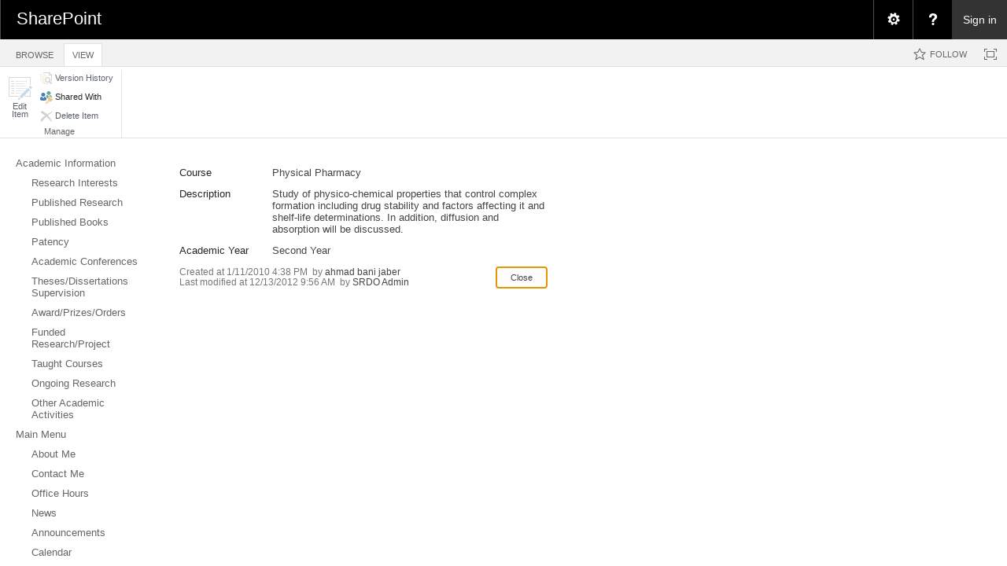

--- FILE ---
content_type: text/html; charset=utf-8
request_url: https://eacademic.ju.edu.jo/abjaber/Lists/Taught%20Courses/DispForm.aspx?ID=1
body_size: 93575
content:

<!DOCTYPE html PUBLIC "-//W3C//DTD XHTML 1.0 Strict//EN"
	"http://www.w3.org/TR/xhtml1/DTD/xhtml1-strict.dtd">
<html dir="ltr" lang="en-US">
<head><meta name="GENERATOR" content="Microsoft SharePoint" /><meta http-equiv="Content-type" content="text/html; charset=utf-8" /><meta http-equiv="X-UA-Compatible" content="IE=10"/><script type='text/javascript'>var _browserisFlight = true;</script><meta http-equiv="Expires" content="0" /><meta name="msapplication-TileImage" content="/_layouts/15/images/SharePointMetroAppTile.png" /><meta name="msapplication-TileColor" content="#0072C6" /><title>
	
	Taught Courses - Physical Pharmacy

</title><link rel="shortcut icon" href="/_layouts/15/images/favicon.ico?rev=40" type="image/vnd.microsoft.icon" id="favicon" /><link rel="stylesheet" type="text/css" href="/_layouts/15/1033/styles/forms.css?rev=P8J2jJIMQlHWGCoogd8ohQ%3D%3DTAG0"/>
<link rel="stylesheet" type="text/css" href="/_layouts/15/1033/styles/Themable/corev15.css?rev=VY%2BwyEmZ4VeBNMq6%2BgwRaA%3D%3DTAG0"/>
<link rel="stylesheet" type="text/css" href="/_layouts/15/1033/styles/SuiteNav.css?rev=MftMX5e%2Fyc5ksxukBblvoA%3D%3DTAG0"/>
<script type="text/javascript" src="/_layouts/15/1033/initstrings.js?rev=2WxjgxyM2qXGgY9r2nHW8A%3D%3DTAG0"></script>
<script type="text/javascript" src="/_layouts/15/init.js?rev=RHfoRxFuwXZ%2BOo2JABCoHA%3D%3DTAG0"></script>
<script type="text/javascript" src="/_layouts/15/1033/strings.js?rev=k%2FSaOdWtcHDDvsb%2FUFykOA%3D%3DTAG0"></script>
<script type="text/javascript" src="/_layouts/15/clienttemplates.js?rev=oCuPrViEzAn0pDKB8CF8Zg%3D%3DTAG0"></script>
<script type="text/javascript" src="/_layouts/15/ie55up.js?rev=FDfIxU6g4wVWGihfBF8EMQ%3D%3DTAG0"></script>
<script type="text/javascript" src="/_layouts/15/clientforms.js?rev=fk0gzMrUvLEGWFsVUt1bBQ%3D%3DTAG0"></script>
<script type="text/javascript" src="/ScriptResource.axd?d=ESeq4ZbPyJHw3KYFm1SjCkf4I7-B3RXuRw8BLTP8nmx3hHPLYIRlfbSUL2iucwD89Rwch7KisZ9ua72-hP7SuLHQNMWl-b0AOY544mQJYB-Hl85FBgD98TU2rT0v_kq-GWX3ue47EnUc61tiRwa5xqXxB9clK_9rKqbC7HvbMSwkYIZeEGQs4dAzTwA0DqqM0&amp;t=32e5dfca"></script>
<script type="text/javascript" src="/_layouts/15/blank.js?rev=nBzPIm07cpYroIjvUHh4jw%3D%3DTAG0"></script>
<script type="text/javascript" src="/ScriptResource.axd?d=Ot9wQIo-WbFP5Pa_wSjRbgXyeZ9XS93CiwsjhqpLE_RdU6MiCR6Mn-DSY9dhBWOyqJsDzb9OpjvvqFgwfijtB5BoxG96O3x6QUGx5ttOhYyQ8e3-iPj_fmvpHuE9QpysI3fpHboUSMhgjJO0sLgY82a0Zh7MPtlu__3rw0KX4J_FgLvxFlw57vh0QooKhou00&amp;t=32e5dfca"></script>
<script type="text/javascript" src="/_layouts/15/suitenav.js?rev=kBlyEocZNUdwP5JkJ8qBKw%3D%3DTAG0"></script>
<script type="text/javascript">RegisterSod("require.js", "\u002f_layouts\u002f15\u002frequire.js?rev=4UhLIF\u00252FezOvmGnh\u00252Fs0LLpA\u00253D\u00253DTAG0");</script>
<script type="text/javascript">RegisterSod("sp.res.resx", "\u002f_layouts\u002f15\u002f1033\u002fsp.res.js?rev=wAoMiKx7gNtLcYzRgm0ujg\u00253D\u00253DTAG0");</script>
<script type="text/javascript">RegisterSod("sp.runtime.js", "\u002f_layouts\u002f15\u002fsp.runtime.js?rev=QZuY9EfO812\u00252FHP6vKipQPQ\u00253D\u00253DTAG0");RegisterSodDep("sp.runtime.js", "sp.res.resx");</script>
<script type="text/javascript">RegisterSod("sp.js", "\u002f_layouts\u002f15\u002fsp.js?rev=IOhwsS2jiKK0lsxWx1LfFA\u00253D\u00253DTAG0");RegisterSodDep("sp.js", "sp.runtime.js");RegisterSodDep("sp.js", "sp.ui.dialog.js");RegisterSodDep("sp.js", "sp.res.resx");</script>
<script type="text/javascript">RegisterSod("sp.init.js", "\u002f_layouts\u002f15\u002fsp.init.js?rev=v7C9ZcXmEYuhjJNLnCo66A\u00253D\u00253DTAG0");</script>
<script type="text/javascript">RegisterSod("sp.ui.dialog.js", "\u002f_layouts\u002f15\u002fsp.ui.dialog.js?rev=QfcC7vHW7hXFYDxqmPkuwQ\u00253D\u00253DTAG0");RegisterSodDep("sp.ui.dialog.js", "sp.init.js");RegisterSodDep("sp.ui.dialog.js", "sp.res.resx");</script>
<script type="text/javascript">RegisterSod("core.js", "\u002f_layouts\u002f15\u002fcore.js?rev=9kCBQNkpbQYAoiVcZpdkJA\u00253D\u00253DTAG0");</script>
<script type="text/javascript">RegisterSod("menu.js", "\u002f_layouts\u002f15\u002fmenu.js?rev=8L\u00252BIY1hT\u00252BbaFStnW1t8DHA\u00253D\u00253DTAG0");</script>
<script type="text/javascript">RegisterSod("mQuery.js", "\u002f_layouts\u002f15\u002fmquery.js?rev=G0XIYJI9ofOrcdJaLkhB7Q\u00253D\u00253DTAG0");</script>
<script type="text/javascript">RegisterSod("callout.js", "\u002f_layouts\u002f15\u002fcallout.js?rev=abeY2vrdWuf5SFGyZz0ZIA\u00253D\u00253DTAG0");RegisterSodDep("callout.js", "mQuery.js");RegisterSodDep("callout.js", "core.js");</script>
<script type="text/javascript">RegisterSod("sp.core.js", "\u002f_layouts\u002f15\u002fsp.core.js?rev=bOK\u00252Bug\u00252FpfAotn0K8lTrAmw\u00253D\u00253DTAG0");RegisterSodDep("sp.core.js", "sp.init.js");RegisterSodDep("sp.core.js", "core.js");</script>
<script type="text/javascript">RegisterSod("sharing.js", "\u002f_layouts\u002f15\u002fsharing.js?rev=i\u00252BpkUadbMp0SRKzd7VVHng\u00253D\u00253DTAG0");RegisterSodDep("sharing.js", "mQuery.js");RegisterSodDep("sharing.js", "core.js");</script>
<script type="text/javascript">RegisterSod("suitelinks.js", "\u002f_layouts\u002f15\u002fsuitelinks.js?rev=xrG\u00252BRjaI5OPo7vtJxP\u00252B73A\u00253D\u00253DTAG0");RegisterSodDep("suitelinks.js", "core.js");</script>
<script type="text/javascript">RegisterSod("assetpickers.js", "\u002f_layouts\u002f15\u002fassetpickers.js?rev=RyhhZJRe\u00252FP6qFdOHamN1Nw\u00253D\u00253DTAG0");</script>
<script type="text/javascript">RegisterSod("clientrenderer.js", "\u002f_layouts\u002f15\u002fclientrenderer.js?rev=DnKoLK\u00252FbHhJeC9UWCtG1Cw\u00253D\u00253DTAG0");</script>
<script type="text/javascript">RegisterSod("srch.resources.resx", "\u002f_layouts\u002f15\u002f1033\u002fsrch.resources.js?rev=YFZFsHKXct9hchZcv\u00252BUURA\u00253D\u00253DTAG0");</script>
<script type="text/javascript">RegisterSod("search.clientcontrols.js", "\u002f_layouts\u002f15\u002fsearch.clientcontrols.js?rev=llkkoa8WzW2Akde91RvLUw\u00253D\u00253DTAG0");RegisterSodDep("search.clientcontrols.js", "sp.init.js");RegisterSodDep("search.clientcontrols.js", "clientrenderer.js");RegisterSodDep("search.clientcontrols.js", "srch.resources.resx");</script>
<script type="text/javascript">RegisterSod("sp.search.js", "\u002f_layouts\u002f15\u002fsp.search.js?rev=HAx1PXh3dmISREk3Xv5ClQ\u00253D\u00253DTAG0");RegisterSodDep("sp.search.js", "sp.init.js");RegisterSodDep("sp.search.js", "sp.runtime.js");</script>
<script type="text/javascript">RegisterSod("ajaxtoolkit.js", "\u002f_layouts\u002f15\u002fajaxtoolkit.js?rev=D\u00252BopWJT1QLPe7G8RdEG71A\u00253D\u00253DTAG0");RegisterSodDep("ajaxtoolkit.js", "search.clientcontrols.js");</script>
<script type="text/javascript">RegisterSod("cui.js", "\u002f_layouts\u002f15\u002fcui.js?rev=WaTB2GdOOnu5P7\u00252BT6\u00252BGSKw\u00253D\u00253DTAG0");</script>
<script type="text/javascript">RegisterSod("inplview", "\u002f_layouts\u002f15\u002finplview.js?rev=DyKtSizIeG1Okf5xG3fnOw\u00253D\u00253DTAG0");RegisterSodDep("inplview", "core.js");RegisterSodDep("inplview", "sp.js");</script>
<script type="text/javascript">RegisterSod("ribbon", "\u002f_layouts\u002f15\u002fsp.ribbon.js?rev=iim\u00252FXZHY7\u00252FvGr89LVb3pWQ\u00253D\u00253DTAG0");RegisterSodDep("ribbon", "core.js");RegisterSodDep("ribbon", "sp.core.js");RegisterSodDep("ribbon", "sp.js");RegisterSodDep("ribbon", "cui.js");RegisterSodDep("ribbon", "sp.res.resx");RegisterSodDep("ribbon", "sp.runtime.js");RegisterSodDep("ribbon", "inplview");</script>
<script type="text/javascript">RegisterSod("sp.ui.policy.resources.resx", "\u002f_layouts\u002f15\u002fScriptResx.ashx?culture=en\u00252Dus\u0026name=SP\u00252EUI\u00252EPolicy\u00252EResources\u0026rev=m2Nvtm13DRgodCVi\u00252BsRukw\u00253D\u00253D");</script>
<script type="text/javascript">RegisterSod("mdn.js", "\u002f_layouts\u002f15\u002fmdn.js?rev=8NNwivaC8jSLGWcNFulEiA\u00253D\u00253DTAG0");RegisterSodDep("mdn.js", "sp.init.js");RegisterSodDep("mdn.js", "core.js");RegisterSodDep("mdn.js", "sp.runtime.js");RegisterSodDep("mdn.js", "sp.js");RegisterSodDep("mdn.js", "cui.js");RegisterSodDep("mdn.js", "ribbon");RegisterSodDep("mdn.js", "sp.ui.policy.resources.resx");</script>
<script type="text/javascript">RegisterSod("userprofile", "\u002f_layouts\u002f15\u002fsp.userprofiles.js?rev=cx6U8sP\u00252ByP0OFLjk6ekyIg\u00253D\u00253DTAG0");RegisterSodDep("userprofile", "sp.runtime.js");</script>
<script type="text/javascript">RegisterSod("followingcommon.js", "\u002f_layouts\u002f15\u002ffollowingcommon.js?rev=5I9u4X\u00252BpRYuWUuY6Og2tLA\u00253D\u00253DTAG0");RegisterSodDep("followingcommon.js", "sp.js");RegisterSodDep("followingcommon.js", "userprofile");RegisterSodDep("followingcommon.js", "core.js");RegisterSodDep("followingcommon.js", "mQuery.js");</script>
<script type="text/javascript">RegisterSod("profilebrowserscriptres.resx", "\u002f_layouts\u002f15\u002f1033\u002fprofilebrowserscriptres.js?rev=qwf69WaVc1mYlJLXqmZmVA\u00253D\u00253DTAG0");</script>
<script type="text/javascript">RegisterSod("sp.ui.mysitecommon.js", "\u002f_layouts\u002f15\u002fsp.ui.mysitecommon.js?rev=ex\u00252F9c\u00252BQRgevJOSeTAdF1EQ\u00253D\u00253DTAG0");RegisterSodDep("sp.ui.mysitecommon.js", "sp.init.js");RegisterSodDep("sp.ui.mysitecommon.js", "sp.runtime.js");RegisterSodDep("sp.ui.mysitecommon.js", "userprofile");RegisterSodDep("sp.ui.mysitecommon.js", "profilebrowserscriptres.resx");</script>
<script type="text/javascript">RegisterSod("offline.js", "\u002f_layouts\u002f15\u002foffline.js?rev=bR6hDba6iH02xqQeHD4g8g\u00253D\u00253DTAG0");</script>
<script type="text/javascript">RegisterSod("theming.js", "\u002f_layouts\u002f15\u002ftheming.js?rev=AQsQZgsKbypSwgIb\u00252BD\u00252FmYA\u00253D\u00253DTAG0");</script>
<script type="text/javascript">RegisterSod("WPAdderClass", "\u002f_layouts\u002f15\u002fwpadder.js?rev=JYkmyhSAiRakP15gXyd\u00252Bqw\u00253D\u00253DTAG0");</script>
<script type="text/javascript">RegisterSod("dragdrop.js", "\u002f_layouts\u002f15\u002fdragdrop.js?rev=iKK3y\u00252F3yftbtJqmfxUSI9Q\u00253D\u00253DTAG0");</script>
<script type="text/javascript">RegisterSod("quicklaunch.js", "\u002f_layouts\u002f15\u002fquicklaunch.js?rev=FUyguhA6g7\u00252FMa6Kgt5DplA\u00253D\u00253DTAG0");RegisterSodDep("quicklaunch.js", "dragdrop.js");</script>
<link type="text/xml" rel="alternate" href="/abjaber/_vti_bin/spsdisco.aspx" />
		
	
	
		
	

		<link rel="canonical" href="https://eacademic.ju.edu.jo:443/abjaber/Lists/Taught%20Courses/1_.000?ID=1" />
		
<style type="text/css">
.ms-bodyareaframe {
	padding: 8px;
	border: none;
}
</style>

	<style type="text/css">
	.s4-titlerowhidetitle { display:none; }
	.s4-ribbonrowhidetitle { height:126px; }

</style></head>
<body>
  <div id="imgPrefetch" style="display:none">
<img src="/_layouts/15/images/favicon.ico?rev=40" />
<img src="/_layouts/15/images/spcommon.png?rev=40" />
<img src="/_layouts/15/images/spcommon.png?rev=40" />
<img src="/PublishingImages/logo.png?rev=40" />
</div>

  <noscript><div class='noindex'>You may be trying to access this site from a secured browser on the server. Please enable scripts and reload this page.</div></noscript>
  
  <form method="post" action="./DispForm.aspx?ID=1" onsubmit="javascript:return WebForm_OnSubmit();" id="aspnetForm" enctype="multipart/form-data">
<div class="aspNetHidden">
<input type="hidden" name="_wpcmWpid" id="_wpcmWpid" value="" />
<input type="hidden" name="wpcmVal" id="wpcmVal" value="" />
<input type="hidden" name="MSOWebPartPage_PostbackSource" id="MSOWebPartPage_PostbackSource" value="" />
<input type="hidden" name="MSOTlPn_SelectedWpId" id="MSOTlPn_SelectedWpId" value="" />
<input type="hidden" name="MSOTlPn_View" id="MSOTlPn_View" value="0" />
<input type="hidden" name="MSOTlPn_ShowSettings" id="MSOTlPn_ShowSettings" value="False" />
<input type="hidden" name="MSOGallery_SelectedLibrary" id="MSOGallery_SelectedLibrary" value="" />
<input type="hidden" name="MSOGallery_FilterString" id="MSOGallery_FilterString" value="" />
<input type="hidden" name="MSOTlPn_Button" id="MSOTlPn_Button" value="none" />
<input type="hidden" name="__EVENTTARGET" id="__EVENTTARGET" value="" />
<input type="hidden" name="__EVENTARGUMENT" id="__EVENTARGUMENT" value="" />
<input type="hidden" name="__REQUESTDIGEST" id="__REQUESTDIGEST" value="0xB330C2500811A184D72F5955BFDC33AD1DBBBF780DE1CD6802FB6B398C50E35B10FEAFD194AE7D15A16F356961BE91F4CB6C28A38D4CF6EE4FDFED2F71ECDBEC,18 Jan 2026 08:02:24 -0000" />
<input type="hidden" name="MSOSPWebPartManager_DisplayModeName" id="MSOSPWebPartManager_DisplayModeName" value="Browse" />
<input type="hidden" name="MSOSPWebPartManager_ExitingDesignMode" id="MSOSPWebPartManager_ExitingDesignMode" value="false" />
<input type="hidden" name="MSOWebPartPage_Shared" id="MSOWebPartPage_Shared" value="" />
<input type="hidden" name="MSOLayout_LayoutChanges" id="MSOLayout_LayoutChanges" value="" />
<input type="hidden" name="MSOLayout_InDesignMode" id="MSOLayout_InDesignMode" value="" />
<input type="hidden" name="_wpSelected" id="_wpSelected" value="MSOZoneCell_WebPartWPQ2" />
<input type="hidden" name="_wzSelected" id="_wzSelected" value="" />
<input type="hidden" name="MSOSPWebPartManager_OldDisplayModeName" id="MSOSPWebPartManager_OldDisplayModeName" value="Browse" />
<input type="hidden" name="MSOSPWebPartManager_StartWebPartEditingName" id="MSOSPWebPartManager_StartWebPartEditingName" value="false" />
<input type="hidden" name="MSOSPWebPartManager_EndWebPartEditing" id="MSOSPWebPartManager_EndWebPartEditing" value="false" />
<input type="hidden" name="__LASTFOCUS" id="__LASTFOCUS" value="" />
<input type="hidden" name="_maintainWorkspaceScrollPosition" id="_maintainWorkspaceScrollPosition" value="0" />
<input type="hidden" name="__VIEWSTATE" id="__VIEWSTATE" value="/[base64]/[base64]/[base64]/[base64]" />
</div>

<script type="text/javascript">
//<![CDATA[
var theForm = document.forms['aspnetForm'];
if (!theForm) {
    theForm = document.aspnetForm;
}
function __doPostBack(eventTarget, eventArgument) {
    if (!theForm.onsubmit || (theForm.onsubmit() != false)) {
        theForm.__EVENTTARGET.value = eventTarget;
        theForm.__EVENTARGUMENT.value = eventArgument;
        theForm.submit();
    }
}
//]]>
</script>


<script src="/WebResource.axd?d=DhkdYGuNNszTB1Kluxeq-plJxiPaXPh5YaTGixAO2ruBDB6NW0r0b3wyUlYnhfrrS25l5iB_aeFGsh8S3zjcSE3yO-qFXFc87s0tgBkxxS01&amp;t=638901879720898773" type="text/javascript"></script>


<script type="text/javascript">
//<![CDATA[
var MSOWebPartPageFormName = 'aspnetForm';
var g_presenceEnabled = true;
var g_wsaEnabled = false;

var g_correlationId = 'd424eea1-ff59-2042-8e35-c7c3265dca3c';
var g_wsaQoSEnabled = false;
var g_wsaQoSDataPoints = [];
var g_wsaRUMEnabled = false;
var g_wsaLCID = 1033;
var g_wsaListTemplateId = 100;
var g_wsaSiteTemplateId = 'STS#0';
var _fV4UI=true;var _spPageContextInfo = {webServerRelativeUrl: "\u002fabjaber", webAbsoluteUrl: "https:\u002f\u002feacademic.ju.edu.jo\u002fabjaber", siteAbsoluteUrl: "https:\u002f\u002feacademic.ju.edu.jo", serverRequestPath: "\u002fabjaber\u002fLists\u002fTaught Courses\u002fDispForm.aspx", layoutsUrl: "_layouts\u002f15", webTitle: "Dr. ahmad bani jaber", webTemplate: "1", tenantAppVersion: "0", isAppWeb: false, Has2019Era: true, webLogoUrl: "\u002fPublishingImages\u002flogo.png", webLanguage: 1033, currentLanguage: 1033, currentUICultureName: "en-US", currentCultureName: "en-US", clientServerTimeDelta: new Date("2026-01-18T08:02:24.8461067Z") - new Date(), updateFormDigestPageLoaded: new Date("2026-01-18T08:02:24.8461067Z"), siteClientTag: "17$$16.0.5513.1001", crossDomainPhotosEnabled:false, webUIVersion:15, webPermMasks:{High:16,Low:200769},pageListId:"{f6969a9f-5e66-4623-a741-92e132d28e67}", pagePersonalizationScope:1, alertsEnabled:true, customMarkupInCalculatedFieldDisabled: true, siteServerRelativeUrl: "\u002f", allowSilverlightPrompt:'True', isSiteAdmin: false};var L_Menu_BaseUrl="/abjaber";
var L_Menu_LCID="1033";
var L_Menu_SiteTheme="null";
var dlc_fvsi = {"DefaultViews":[],"ViewUrls":[],"WebUrl":"\/abjaber"};
function _spNavigateHierarchy(nodeDiv, dataSourceId, dataPath, url, listInContext, type) {

    CoreInvoke('ProcessDefaultNavigateHierarchy', nodeDiv, dataSourceId, dataPath, url, listInContext, type, document.forms.aspnetForm, "", "\u002fabjaber\u002fLists\u002fTaught Courses\u002fDispForm.aspx");

}
Flighting.ExpFeatures = [480215056,1880287568,1561350208,302071836,3212816,69472768,4194310,-2113396707,268502022,-872284160,1049232,-2147421952,65536,65536,2097472,917504,-2147474174,1372324107,67108882,0,0,-2147483648,2097152,0,0,32768,0,0,0,0,0,0,0,0,0,0,0,0,0,0,0,0,0,0,0,0,0,0,0,0,0,0,0,0,0,0,0,0,0,0,0,0,0,0,0,0,0,0,0,0,0,0,0,0,0,0,0,0,0,0,0,0,0,0,32768]; (function()
{
    if(typeof(window.SP) == "undefined") window.SP = {};
    if(typeof(window.SP.YammerSwitch) == "undefined") window.SP.YammerSwitch = {};

    var ysObj = window.SP.YammerSwitch;
    ysObj.IsEnabled = false;
    ysObj.TargetYammerHostName = "www.yammer.com";
} )(); var _spWebPartComponents = new Object();
                var g_syncButtonUsePopup = true;
                //]]>
</script>

<script src="/_layouts/15/blank.js?rev=nBzPIm07cpYroIjvUHh4jw%3D%3DTAG0" type="text/javascript"></script>
<script type="text/javascript">
//<![CDATA[
(function(){

        if (typeof(_spBodyOnLoadFunctions) === 'undefined' || _spBodyOnLoadFunctions === null) {
            return;
        }
        _spBodyOnLoadFunctions.push(function() {
            SP.SOD.executeFunc('core.js', 'FollowingDocument', function() { FollowingDocument(); });
        });
    })();(function(){

        if (typeof(_spBodyOnLoadFunctions) === 'undefined' || _spBodyOnLoadFunctions === null) {
            return;
        }
        _spBodyOnLoadFunctions.push(function() {
            SP.SOD.executeFunc('core.js', 'FollowingCallout', function() { FollowingCallout(); });
        });
    })();if (typeof(DeferWebFormInitCallback) == 'function') DeferWebFormInitCallback();//]]>
</script>

<script src="/WebResource.axd?d=Fj_gWm22uAACFIPKUNZyKYn9gxccVDWSuM7gPWX-VLb9iGsXsX0wkrhOFZZYeyxGckaMVEO9h-BxkCLYS4GLWprXeGPTRX4Zp1-FOuGE1aY1&amp;t=638901879720898773" type="text/javascript"></script>
<script type="text/javascript">
//<![CDATA[
function WebForm_OnSubmit() {
UpdateFormDigest('\u002fabjaber', 1440000);
                    var workspaceElem = GetCachedElement("s4-workspace");
                    if (workspaceElem != null)
                    {
                        var scrollElem = GetCachedElement("_maintainWorkspaceScrollPosition");
                        if (scrollElem != null)
                        {
                            scrollElem.value = workspaceElem.scrollTop;
                        }
                    };
                if (typeof(_spFormOnSubmitWrapper) != 'undefined') {return _spFormOnSubmitWrapper();} else {return true;};
return true;
}
//]]>
</script>

<div class="aspNetHidden">

	<input type="hidden" name="__VIEWSTATEGENERATOR" id="__VIEWSTATEGENERATOR" value="5C859BA9" />
	<input type="hidden" name="__SCROLLPOSITIONX" id="__SCROLLPOSITIONX" value="0" />
	<input type="hidden" name="__SCROLLPOSITIONY" id="__SCROLLPOSITIONY" value="0" />
	<input type="hidden" name="__EVENTVALIDATION" id="__EVENTVALIDATION" value="/wEdAAWTQ/LaiffkrT+CZLe5mQsrMTZk9qLGncDjImqxppn1M/aCTSP4YenhMkghqdQEcy/z5q/J+b1xGaLH3Iiz/g431VFpt4o4rbkwQ7jRLD2juMouGhOuur7evX3/nwYDhdQfNBfVlDAXdQ7Aw3hKJPS2" />
</div>
	<script type="text/javascript"> var submitHook = function () { return false; }; theForm._spOldSubmit = theForm.submit; theForm.submit = function () { if (!submitHook()) { this._spOldSubmit(); } }; </script>
	<span id="DeltaSPWebPartManager">
		
	</span>
	<script type="text/javascript">
//<![CDATA[
Sys.WebForms.PageRequestManager._initialize('ctl00$ScriptManager', 'aspnetForm', ['fctl00$WebPartAdderUpdatePanel',''], [], ['ctl00$WebPartAdder',''], 90, 'ctl00');
//]]>
</script>

	<span id="DeltaDelegateControls">
		
		
	</span>
<div id="TurnOnAccessibility" style="display:none" class="s4-notdlg noindex">
	<a id="linkTurnOnAcc" title="Turn on more accessible mode" href="#" class="ms-accessible ms-acc-button" onclick="SetIsAccessibilityFeatureEnabled(true);UpdateAccessibilityUI();document.getElementById('linkTurnOffAcc').focus();return false;">Turn on more accessible mode</a>
</div>
<div id="TurnOffAccessibility" style="display:none" class="s4-notdlg noindex">
	<a id="linkTurnOffAcc" title="Turn off more accessible mode" href="#" class="ms-accessible ms-acc-button" onclick="SetIsAccessibilityFeatureEnabled(false);UpdateAccessibilityUI();document.getElementById('linkTurnOnAcc').focus();return false;">Turn off more accessible mode</a>
</div>
<div class="s4-notdlg s4-skipribbonshortcut noindex">
	<a href="javascript:;" title="Skip Ribbon Commands" onclick="document.getElementById('startNavigation').focus();" class="ms-accessible ms-acc-button" accesskey="Y">Skip Ribbon Commands</a>
</div>
<div class="s4-notdlg noindex">
	<a href="javascript:;" title="Skip to main content" onclick="document.getElementById('mainContent').focus();" class="ms-accessible ms-acc-button">Skip to main content</a>
</div>
<div id="TurnOffAnimation" style="display:none;" class="s4-notdlg noindex">
	<a id="linkTurnOffAnimation" title="Turn off Animations" href="#" class="ms-accessible ms-acc-button" onclick="ToggleAnimationStatus();return false;">Turn off Animations</a>
</div>
<div id="TurnOnAnimation" style="display:none;" class="s4-notdlg noindex">
	<a id="linkTurnOnAnimation" title="Turn on Animations" href="#" class="ms-accessible ms-acc-button" onclick="ToggleAnimationStatus();return false;">Turn on Animations</a>
</div>
<a id="HiddenAnchor" href="javascript:;" style="display:none;"></a>
<div id="suiteBarDelta" class="ms-dialogHidden ms-fullWidth noindex">
	
	<div id="suiteMenuData" class="ms-hide">
	


					   <span class="ms-siteactions-root" id="siteactiontd">
					   
						
						
						<span style="display:none"><menu type='ServerMenu' id="zz1_SiteActionsMenuMainData" hideicons="true"><ie:menuitem id="zz2_MenuItem_ViewAllSiteContents" type="option" iconSrc="/_layouts/15/images/allcontent32.png?rev=40" onMenuClick="STSNavigate2(event,&#39;/abjaber/_layouts/15/viewlsts.aspx&#39;);" text="Site contents" description="View all libraries and lists in this site." menuGroupId="200"></ie:menuitem>
	</menu></span></span>
	</div>
	<script type="text/javascript">// <![CDATA[ 


		var g_navBarHelpDefaultKey = "HelpHome";
	// ]]>
</script>
	<div id="suiteBarTop" class="ms-fullWidth ms-TopBarBackground-bgColor" style="height:50px; position:relative;">

	</div><div class="wf-family-o365 o365wf" style="display:none">

	</div>

</div>
		<div id="ms-hcTest"></div>
		<div id="s4-ribbonrow">
		<div id="globalNavBox" class="noindex">
	<div id="ribbonBox">
	<div id="s4-ribboncont">
		<div id="DeltaSPRibbon">
	
			

			<input id="RibbonContainer_activeTabId" name="ctl00$ctl59" type="hidden" value=""/><div id='RibbonContainer'><div class="ms-cui-ribbon ms-cui-needIEFilter" id="Ribbon" unselectable="on" aria-describedby="ribboninstructions" role="toolbar"><span class="ms-cui-hidden" id="ribboninstructions" unselectable="on">To navigate through the Ribbon, use standard browser navigation keys. To skip between groups, use Ctrl+LEFT or Ctrl+RIGHT. To jump to the first Ribbon tab use Ctrl+[. To jump to the last selected command use Ctrl+]. To activate a command, use Enter.</span><div class="ms-cui-ribbonTopBars" unselectable="on"><div class="ms-cui-topBar1" unselectable="on" style="display:none"><div class="ms-cui-qat-container" unselectable="on"></div></div><div class="ms-cui-topBar2 ms-cui-topBarMaximized" unselectable="on"><div class="ms-cui-jewel-container" id="jewelcontainer" unselectable="on" style="display:none"></div><div class="ms-cui-TabRowLeft ms-core-defaultFont ms-dialogHidden" id="RibbonContainer-TabRowLeft" unselectable="on">
				</div><ul class="ms-cui-tts ms-cui-disabled" unselectable="on" role="tablist"><li class="ms-cui-tt ms-browseTab" id="Ribbon.Read-title" unselectable="on" role="tab"><a class="ms-cui-tt-a" unselectable="on" href="javascript:;" onclick="return false;" title="Browse" onkeydown="return true;"><span class="ms-cui-tt-span" unselectable="on">Browse</span><span class="ms-cui-hidden" unselectable="on">Tab 1 of 2.</span></a></li><li class="ms-cui-tt ms-cui-tt-s" id="Ribbon.ListForm.Display-title" unselectable="on" role="tab"><a class="ms-cui-tt-a" unselectable="on" href="javascript:;" onclick="return false;" title="View" onkeydown="return true;"><span class="ms-cui-tt-span" unselectable="on">View</span><span class="ms-cui-hidden" unselectable="on">Tab 2 of 2.</span></a></li></ul><div class="ms-cui-TabRowRight s4-trc-container s4-notdlg ms-core-defaultFont" id="RibbonContainer-TabRowRight" unselectable="on">
					
					<a onmouseover="this.firstChild.firstChild.style.left=&#39;-217px&#39;; this.firstChild.firstChild.style.top=&#39;-192px&#39;;" onmouseout="this.firstChild.firstChild.style.left=&#39;-218px&#39;; this.firstChild.firstChild.style.top=&#39;-48px&#39;;" onclick="SP.SOD.executeFunc(&#39;followingcommon.js&#39;, &#39;FollowSite&#39;, function() { FollowSite(); }); return false;" id="site_follow_button" title="Follow this site and get back to it easily from your sites page." class="ms-promotedActionButton" href="javascript:WebForm_DoPostBackWithOptions(new WebForm_PostBackOptions(&quot;ctl00$site_follow_button&quot;, &quot;&quot;, true, &quot;&quot;, &quot;&quot;, false, true))" style="display:inline-block;"><span style="height:16px;width:16px;position:relative;display:inline-block;overflow:hidden;" class="s4-clust ms-promotedActionButton-icon"><img src="/_layouts/15/images/spcommon.png?rev=40" alt="Follow" style="position:absolute;left:-218px;top:-48px;" /></span><span class="ms-promotedActionButton-text">Follow</span></a>
					
					
<span id="fullscreenmodebox" class="ms-qatbutton">
	<span id="fullscreenmode">
		<a onmouseover="this.firstChild.firstChild.firstChild.style.left=&#39;-125px&#39;; this.firstChild.firstChild.firstChild.style.top=&#39;-178px&#39;;" onmouseout="this.firstChild.firstChild.firstChild.style.left=&#39;-143px&#39;; this.firstChild.firstChild.firstChild.style.top=&#39;-178px&#39;;" id="ctl00_fullscreenmodeBtn" title="Focus on Content" onclick="SetFullScreenMode(true);PreventDefaultNavigation();return false;" href="../../_catalogs/masterpage/#" style="display:inline-block;height:30px;width:30px;"><span style="display:inline-block;overflow:hidden;height:16px;width:16px;padding-left:7px;padding-top:7px;padding-right:7px;padding-bottom:7px;"><span style="height:16px;width:16px;position:relative;display:inline-block;overflow:hidden;" class="s4-clust"><img src="/_layouts/15/images/spcommon.png?rev=40" alt="Focus on Content" style="border:0;position:absolute;left:-143px;top:-178px;" /></span></span></a>
	</span>
	<span id="exitfullscreenmode" style="display: none;">
		<a onmouseover="this.firstChild.firstChild.firstChild.style.left=&#39;-179px&#39;; this.firstChild.firstChild.firstChild.style.top=&#39;-96px&#39;;" onmouseout="this.firstChild.firstChild.firstChild.style.left=&#39;-107px&#39;; this.firstChild.firstChild.firstChild.style.top=&#39;-178px&#39;;" id="ctl00_exitfullscreenmodeBtn" title="Focus on Content" onclick="SetFullScreenMode(false);PreventDefaultNavigation();return false;" href="../../_catalogs/masterpage/#" style="display:inline-block;height:30px;width:30px;"><span style="display:inline-block;overflow:hidden;height:16px;width:16px;padding-left:7px;padding-top:7px;padding-right:7px;padding-bottom:7px;"><span style="height:16px;width:16px;position:relative;display:inline-block;overflow:hidden;" class="s4-clust"><img src="/_layouts/15/images/spcommon.png?rev=40" alt="Focus on Content" style="border:0;position:absolute;left:-107px;top:-178px;" /></span></span></a>
	</span>
</span>


				</div></div></div><div class="ms-cui-tabContainer  ms-cui-disabled" unselectable="on"><ul class="ms-cui-tabBody" id="Ribbon.ListForm.Display" unselectable="on" role="tabpanel" aria-labelledby="Ribbon.ListForm.Display-title"><li class="ms-cui-group" id="Ribbon.ListForm.Display.Manage" unselectable="on"><span class="ms-cui-groupContainer" unselectable="on"><span class="ms-cui-groupBody" unselectable="on"><span class="ms-cui-layout" id="Ribbon.ListForm.Display.Manage-LargeMedium" unselectable="on"><span class="ms-cui-section" id="Ribbon.ListForm.Display.Manage-LargeMedium-0" unselectable="on"><span class="ms-cui-row-onerow" id="Ribbon.ListForm.Display.Manage-LargeMedium-0-0" unselectable="on"><a class="ms-cui-ctl-large" id="Ribbon.ListForm.Display.Manage.EditItem-Large" onclick="return false;" href="javascript:;" mscui:controltype="Button" aria-describedby="Ribbon.ListForm.Display.Manage.EditItem_ToolTip" role="button" unselectable="on"><span class="ms-cui-ctl-largeIconContainer" unselectable="on"><span class=" ms-cui-img-32by32 ms-cui-img-cont-float ms-cui-imageDisabled" unselectable="on"><img class="" style="top: -341px;left: -511px;" unselectable="on" src="/_layouts/15/1033/images/formatmap32x32.png?rev=40"/></span></span><span class="ms-cui-ctl-largelabel" unselectable="on">Edit<br />Item</span></a></span></span><span class="ms-cui-section" id="Ribbon.ListForm.Display.Manage-LargeMedium-1" unselectable="on"><span class="ms-cui-row" id="Ribbon.ListForm.Display.Manage-LargeMedium-1-0" unselectable="on"><span unselectable="on"><a class="ms-cui-ctl-medium" id="Ribbon.ListForm.Display.Manage.VersionHistory-Medium" onclick="return false;" href="javascript:;" mscui:controltype="Button" aria-describedby="Ribbon.ListForm.Display.Manage.VersionHistory_ToolTip" role="button" unselectable="on"><span class="ms-cui-ctl-iconContainer" unselectable="on"><span class=" ms-cui-img-16by16 ms-cui-img-cont-float ms-cui-imageDisabled" unselectable="on"><img class="" style="top: -99px;left: -55px;" unselectable="on" src="/_layouts/15/1033/images/formatmap16x16.png?rev=40"/></span></span><span class="ms-cui-ctl-mediumlabel" unselectable="on">Version History</span></a></span></span><span class="ms-cui-row" id="Ribbon.ListForm.Display.Manage-LargeMedium-1-1" unselectable="on"><span unselectable="on"><a class="ms-cui-ctl-medium" id="Ribbon.ListForm.Display.Manage.ManagePermissions-Medium" onclick="return false;" href="javascript:;" mscui:controltype="Button" aria-describedby="Ribbon.ListForm.Display.Manage.ManagePermissions_ToolTip" role="button" unselectable="on"><span class="ms-cui-ctl-iconContainer" unselectable="on"><span class=" ms-cui-img-16by16 ms-cui-img-cont-float ms-cui-imageDisabled" unselectable="on"><img class="" style="top: -145px;left: -73px;" unselectable="on" src="/_layouts/15/1033/images/formatmap16x16.png?rev=40"/></span></span><span class="ms-cui-ctl-mediumlabel" unselectable="on">Shared With</span></a></span></span><span class="ms-cui-row" id="Ribbon.ListForm.Display.Manage-LargeMedium-1-2" unselectable="on"><span unselectable="on"><a class="ms-cui-ctl-medium" id="Ribbon.ListForm.Display.Manage.DeleteItem-Medium" onclick="return false;" href="javascript:;" mscui:controltype="Button" aria-describedby="Ribbon.ListForm.Display.Manage.DeleteItem_ToolTip" role="button" unselectable="on"><span class="ms-cui-ctl-iconContainer" unselectable="on"><span class=" ms-cui-img-16by16 ms-cui-img-cont-float ms-cui-imageDisabled" unselectable="on"><img class="" style="top: -289px;left: -109px;" unselectable="on" src="/_layouts/15/1033/images/formatmap16x16.png?rev=40"/></span></span><span class="ms-cui-ctl-mediumlabel" unselectable="on">Delete Item</span></a></span></span></span></span></span><span class="ms-cui-groupTitle" unselectable="on">Manage</span></span><span class="ms-cui-groupSeparator" unselectable="on"></span></li></ul></div></div></div>
		
</div>
	</div>
	<span id="DeltaSPNavigation">
		
			<span id="ctl00_SPNavigation_ctl00_publishingRibbon"></span>

		
	</span>
</div>
<div id="DeltaWebPartAdderUpdatePanelContainer" class="ms-core-webpartadder">
	
  <div id="WebPartAdderUpdatePanelContainer">
	<div id="ctl00_WebPartAdderUpdatePanel">
		
		<span id="ctl00_WebPartAdder"></span>
	  
	</div>
  </div>

</div>
		</div>
		</div>
		<div id="s4-workspace" class="ms-core-overlay">
		<div id="s4-bodyContainer">
		<div id="s4-titlerow"
			class="ms-dialogHidden s4-titlerowhidetitle">
		<div id="titleAreaBox"
			class="ms-noList ms-table ms-core-tableNoSpace">
		<div id="titleAreaRow"
			class="ms-tableRow">
<div id="siteIcon" class="ms-tableCell ms-verticalAlignTop">
	<div id="DeltaSiteLogo">
	
		<a id="ctl00_onetidProjectPropertyTitleGraphic" title="Dr. ahmad bani jaber" class="ms-siteicon-a" href="/abjaber"><img id="ctl00_onetidHeadbnnr2" class="ms-siteicon-img" name="onetidHeadbnnr0" src="/PublishingImages/logo.png" alt="Faculty Members Websites|The University of Jordan|Amman|Jordan" /></a>
	
</div>
</div>
			<div class="ms-breadcrumb-box ms-tableCell ms-verticalAlignTop">
				<div
					class="ms-breadcrumb-top">
<div class="ms-breadcrumb-dropdownBox" style="display:none;">
<span id="DeltaBreadcrumbDropdown">
	
</span>
</div>
<div id="DeltaTopNavigation" class="ms-displayInline ms-core-navigation" role="navigation">
	
	
	
		<div id="zz3_TopNavigationMenu" class=" noindex ms-core-listMenu-horizontalBox">
		<ul id="zz4_RootAspMenu" class="root ms-core-listMenu-root static">
			<li class="static selected"><a class="static selected menu-item ms-core-listMenu-item ms-displayInline ms-core-listMenu-selected ms-navedit-linkNode" href="/abjaber/default.aspx" accesskey="1"><span class="additional-background ms-navedit-flyoutArrow"><span class="menu-item-text">Dr. ahmad bani jaber</span><span class="ms-hidden">Currently selected</span></span></a><ul class="static">
				<li class="static"><a class="static menu-item ms-core-listMenu-item ms-displayInline ms-navedit-linkNode" href="/abjaber/Pages/AboutMe.aspx"><span class="additional-background ms-navedit-flyoutArrow"><span class="menu-item-text">About Me</span></span></a></li><li class="static"><a class="static menu-item ms-core-listMenu-item ms-displayInline ms-navedit-linkNode" href="/abjaber/Pages/ContactMe.aspx"><span class="additional-background ms-navedit-flyoutArrow"><span class="menu-item-text">Contact Me</span></span></a></li><li class="static"><a class="static menu-item ms-core-listMenu-item ms-displayInline ms-navedit-linkNode" href="/abjaber/Pages/OfficeHours.aspx"><span class="additional-background ms-navedit-flyoutArrow"><span class="menu-item-text">Office Hours</span></span></a></li><li class="static"><a class="static menu-item ms-core-listMenu-item ms-displayInline ms-navedit-linkNode" href="http://eacademic.ju.edu.jo/abjaber/My%20CV/Forms/AllItems.aspx"><span class="additional-background ms-navedit-flyoutArrow"><span class="menu-item-text">MY CV</span></span></a></li>
			</ul></li>
		</ul>
	</div>
	

</div>
				</div>
<h1 id="pageTitle" class="ms-core-pageTitle">
  <span id="DeltaPlaceHolderPageTitleInTitleArea">
	
	<span class="die">
		<a href="/abjaber/Lists/Taught%20Courses">Taught Courses</a>
	</span>

  </span>
  <div id="DeltaPlaceHolderPageDescription" class="ms-displayInlineBlock ms-normalWrap">
	
	<a href="javascript:;" id="ms-pageDescriptionDiv" style="display:none;" data-accessibility-nocheck="true">
	  <span id="ms-pageDescriptionImage">&#160;</span>
	</a>
	<span class="ms-accessible" id="ms-pageDescription">
	  
	</span>
	<script type="text/javascript">// <![CDATA[ 


	  _spBodyOnLoadFunctionNames.push("setupPageDescriptionCallout");
	// ]]>
</script>
  
</div>
</h1>
			</div>
			<div class="ms-tableCell ms-verticalAlignTop">
<div id="DeltaPlaceHolderGroupActionsArea" class="ms-floatRight ms-noWrap">
	
  

</div>
			</div>
			<div class="ms-tableCell ms-verticalAlignTop">
<div id="DeltaPlaceHolderSearchArea" class="ms-mpSearchBox ms-floatRight">
	
  
		<div id="searchInputBox">
		  <div class="ms-webpart-chrome ms-webpart-chrome-fullWidth ">
		<div WebPartID="00000000-0000-0000-0000-000000000000" HasPers="true" id="WebPartWPQ1" width="100%" class="ms-WPBody " OnlyForMePart="true" allowDelete="false" style="" ><div componentid="ctl00_PlaceHolderSearchArea_SmallSearchInputBox1_csr" id="ctl00_PlaceHolderSearchArea_SmallSearchInputBox1_csr"><div id="SearchBox" name="Control"><div class="ms-srch-sb ms-srch-sb-border" id="ctl00_PlaceHolderSearchArea_SmallSearchInputBox1_csr_sboxdiv"><input type="text" value="Search this site" maxlength="2048" accessKey="S" title="Search this site" id="ctl00_PlaceHolderSearchArea_SmallSearchInputBox1_csr_sbox" autocomplete="off" autocorrect="off" onkeypress="EnsureScriptFunc('Search.ClientControls.js', 'Srch.U', function() {if (Srch.U.isEnterKey(String.fromCharCode(event.keyCode))) {$find('ctl00_PlaceHolderSearchArea_SmallSearchInputBox1_csr').search($get('ctl00_PlaceHolderSearchArea_SmallSearchInputBox1_csr_sbox').value);return Srch.U.cancelEvent(event);}})" onkeydown="EnsureScriptFunc('Search.ClientControls.js', 'Srch.U', function() {var ctl = $find('ctl00_PlaceHolderSearchArea_SmallSearchInputBox1_csr');ctl.activateDefaultQuerySuggestionBehavior();})" onfocus="EnsureScriptFunc('Search.ClientControls.js', 'Srch.U', function() {var ctl = $find('ctl00_PlaceHolderSearchArea_SmallSearchInputBox1_csr');ctl.hidePrompt();ctl.setBorder(true);})" onblur="EnsureScriptFunc('Search.ClientControls.js', 'Srch.U', function() {var ctl = $find('ctl00_PlaceHolderSearchArea_SmallSearchInputBox1_csr'); if (ctl){ ctl.showPrompt(); ctl.setBorder(false);}})" class="ms-textSmall ms-srch-sb-prompt ms-helperText"/><a title="Navigation" id="ctl00_PlaceHolderSearchArea_SmallSearchInputBox1_csr_NavButton" onclick="EnsureScriptFunc('Search.ClientControls.js', 'Srch.U', function() {$find('ctl00_PlaceHolderSearchArea_SmallSearchInputBox1_csr').activateDefaultNavigationBehavior();return Srch.U.cancelEvent(event);})" href="javascript: {}" class="ms-srch-sb-navLink" ><img src="/_layouts/15/images/searchresultui.png?rev=40" class="ms-srch-sb-navImg" id="navImg" alt="Navigation" /></a><a title="Search" role="button" class="ms-srch-sb-searchLink" id="ctl00_PlaceHolderSearchArea_SmallSearchInputBox1_csr_SearchLink" onclick="EnsureScriptFunc('Search.ClientControls.js', 'Srch.U', function() {$find('ctl00_PlaceHolderSearchArea_SmallSearchInputBox1_csr').search($get('ctl00_PlaceHolderSearchArea_SmallSearchInputBox1_csr_sbox').value);})" href="javascript: {}" ><img src="/_layouts/15/images/searchresultui.png?rev=40" class="ms-srch-sb-searchImg" id="searchImg" alt="Search" /></a><div class="ms-qSuggest-container ms-shadow" id="AutoCompContainer"><div id="ctl00_PlaceHolderSearchArea_SmallSearchInputBox1_csr_AutoCompList"></div></div><div class="ms-qSuggest-container ms-shadow" id="NavDropdownListContainer"><div id="ctl00_PlaceHolderSearchArea_SmallSearchInputBox1_csr_NavDropdownList"></div></div></div></div></div><noscript><div id="ctl00_PlaceHolderSearchArea_SmallSearchInputBox1_noscript">It looks like your browser does not have JavaScript enabled. Please turn on JavaScript and try again.</div></noscript><div id="ctl00_PlaceHolderSearchArea_SmallSearchInputBox1">

		</div><div class="ms-clear"></div></div>
	</div>
		</div>
  

</div>
			</div>
		</div>
		</div>
		</div>
		<div id="contentRow">
<div id="sideNavBox"
	role="Navigation"
	class="ms-dialogHidden ms-forceWrap ms-noList">
  <div id="DeltaPlaceHolderLeftNavBar" class="ms-core-navigation" role="navigation">
	
	
		
				<a id="startNavigation" name="startNavigation" tabIndex="-1"></a>
				
				
				
				
				
				<div class="ms-core-sideNavBox-removeLeftMargin">
				<div id="ctl00_PlaceHolderLeftNavBar_QuickLaunchNavigationManager">
		
					
					<div id="zz5_V4QuickLaunchMenu" class=" noindex ms-core-listMenu-verticalBox">
			<ul id="zz6_RootAspMenu" class="root ms-core-listMenu-root static">
				<li class="static"><span class="static menu-item ms-core-listMenu-item ms-displayInline ms-navedit-linkNode"><span class="additional-background ms-navedit-flyoutArrow"><span class="menu-item-text">Academic Information</span></span></span><ul class="static">
					<li class="static"><a class="static menu-item ms-core-listMenu-item ms-displayInline ms-navedit-linkNode" href="/abjaber/Lists/Research Interests/AllItems.aspx"><span class="additional-background ms-navedit-flyoutArrow"><span class="menu-item-text">Research Interests</span></span></a></li><li class="static"><a class="static menu-item ms-core-listMenu-item ms-displayInline ms-navedit-linkNode" href="/abjaber/Lists/Published Research/AllItems.aspx"><span class="additional-background ms-navedit-flyoutArrow"><span class="menu-item-text">Published Research</span></span></a></li><li class="static"><a class="static menu-item ms-core-listMenu-item ms-displayInline ms-navedit-linkNode" href="/abjaber/Lists/Published Books/AllItems.aspx"><span class="additional-background ms-navedit-flyoutArrow"><span class="menu-item-text">Published Books</span></span></a></li><li class="static"><a class="static menu-item ms-core-listMenu-item ms-displayInline ms-navedit-linkNode" href="/abjaber/Lists/Patency/AllItems.aspx"><span class="additional-background ms-navedit-flyoutArrow"><span class="menu-item-text">Patency</span></span></a></li><li class="static"><a class="static menu-item ms-core-listMenu-item ms-displayInline ms-navedit-linkNode" href="/abjaber/Lists/Academic Conferences/AllItems.aspx"><span class="additional-background ms-navedit-flyoutArrow"><span class="menu-item-text">Academic Conferences</span></span></a></li><li class="static"><a class="static menu-item ms-core-listMenu-item ms-displayInline ms-navedit-linkNode" href="/abjaber/Lists/ThesesDissertationsSupervision/AllItems.aspx"><span class="additional-background ms-navedit-flyoutArrow"><span class="menu-item-text">Theses/Dissertations Supervision</span></span></a></li><li class="static"><a class="static menu-item ms-core-listMenu-item ms-displayInline ms-navedit-linkNode" href="/abjaber/Lists/AwardPrizesOrders/AllItems.aspx"><span class="additional-background ms-navedit-flyoutArrow"><span class="menu-item-text">Award/Prizes/Orders</span></span></a></li><li class="static"><a class="static menu-item ms-core-listMenu-item ms-displayInline ms-navedit-linkNode" href="/abjaber/Lists/Funded ResearchProject/AllItems.aspx"><span class="additional-background ms-navedit-flyoutArrow"><span class="menu-item-text">Funded Research/Project</span></span></a></li><li class="static"><a class="static menu-item ms-core-listMenu-item ms-displayInline ms-navedit-linkNode" href="/abjaber/Lists/Taught Courses/AllItems.aspx"><span class="additional-background ms-navedit-flyoutArrow"><span class="menu-item-text">Taught Courses</span></span></a></li><li class="static"><a class="static menu-item ms-core-listMenu-item ms-displayInline ms-navedit-linkNode" href="/abjaber/Lists/Ongoing Research/AllItems.aspx"><span class="additional-background ms-navedit-flyoutArrow"><span class="menu-item-text">Ongoing Research</span></span></a></li><li class="static"><a class="static menu-item ms-core-listMenu-item ms-displayInline ms-navedit-linkNode" href="/abjaber/Lists/Other Academic Activities/AllItems.aspx"><span class="additional-background ms-navedit-flyoutArrow"><span class="menu-item-text">Other Academic Activities</span></span></a></li>
				</ul></li><li class="static"><a class="static menu-item ms-core-listMenu-item ms-displayInline ms-navedit-linkNode" href="/abjaber/_layouts/viewlsts.aspx?BaseType=0"><span class="additional-background ms-navedit-flyoutArrow"><span class="menu-item-text">Main Menu</span></span></a><ul class="static">
					<li class="static"><a class="static menu-item ms-core-listMenu-item ms-displayInline ms-navedit-linkNode" href="/abjaber/Pages/AboutMe.aspx"><span class="additional-background ms-navedit-flyoutArrow"><span class="menu-item-text">About Me</span></span></a></li><li class="static"><a class="static menu-item ms-core-listMenu-item ms-displayInline ms-navedit-linkNode" href="/abjaber/Pages/ContactMe.aspx"><span class="additional-background ms-navedit-flyoutArrow"><span class="menu-item-text">Contact Me</span></span></a></li><li class="static"><a class="static menu-item ms-core-listMenu-item ms-displayInline ms-navedit-linkNode" href="/abjaber/Pages/OfficeHours.aspx"><span class="additional-background ms-navedit-flyoutArrow"><span class="menu-item-text">Office Hours</span></span></a></li><li class="static"><a class="static menu-item ms-core-listMenu-item ms-displayInline ms-navedit-linkNode" href="/abjaber/Lists/News/AllItems.aspx"><span class="additional-background ms-navedit-flyoutArrow"><span class="menu-item-text">News</span></span></a></li><li class="static"><a class="static menu-item ms-core-listMenu-item ms-displayInline ms-navedit-linkNode" href="http://jusharepoint/sites/academic/abjaber/Lists/Announcements/AllItems.aspx"><span class="additional-background ms-navedit-flyoutArrow"><span class="menu-item-text">Announcements</span></span></a></li><li class="static"><a class="static menu-item ms-core-listMenu-item ms-displayInline ms-navedit-linkNode" href="http://jusharepoint/sites/academic/abjaber/Lists/Calendar/calendar.aspx"><span class="additional-background ms-navedit-flyoutArrow"><span class="menu-item-text">Calendar</span></span></a></li><li class="static"><a class="static menu-item ms-core-listMenu-item ms-displayInline ms-navedit-linkNode" href="/abjaber/Shared Documents/Forms/AllItems.aspx"><span class="additional-background ms-navedit-flyoutArrow"><span class="menu-item-text">Documents</span></span></a></li><li class="static"><a class="static menu-item ms-core-listMenu-item ms-displayInline ms-navedit-linkNode" href="/abjaber/Lists/Useful Links/AllItems.aspx"><span class="additional-background ms-navedit-flyoutArrow"><span class="menu-item-text">Useful Links</span></span></a></li><li class="static"><a class="static menu-item ms-core-listMenu-item ms-displayInline ms-navedit-linkNode" href="/abjaber/My Documents/Forms/AllItems.aspx"><span class="additional-background ms-navedit-flyoutArrow"><span class="menu-item-text">My Documents</span></span></a></li><li class="static"><a class="static menu-item ms-core-listMenu-item ms-displayInline ms-navedit-linkNode" href="/abjaber/Lists/Contact Me/AllItems.aspx"><span class="additional-background ms-navedit-flyoutArrow"><span class="menu-item-text">My Contacts</span></span></a></li><li class="static"><a class="static menu-item ms-core-listMenu-item ms-displayInline ms-navedit-linkNode" href="/abjaber/My Gallery/Forms/Thumbnails.aspx"><span class="additional-background ms-navedit-flyoutArrow"><span class="menu-item-text">My Gallery</span></span></a></li>
				</ul></li><li class="static"><span class="static menu-item ms-core-listMenu-item ms-displayInline ms-navedit-linkNode"><span class="additional-background ms-navedit-flyoutArrow"><span class="menu-item-text">Courses</span></span></span><ul class="static">
					<li class="static"><a class="static menu-item ms-core-listMenu-item ms-displayInline ms-navedit-linkNode" href="/abjaber/Material/Forms/AllItems.aspx"><span class="additional-background ms-navedit-flyoutArrow"><span class="menu-item-text">Materials</span></span></a></li><li class="static"><a class="static menu-item ms-core-listMenu-item ms-displayInline ms-navedit-linkNode" href="/abjaber/Lists/Home Works/AllItems.aspx"><span class="additional-background ms-navedit-flyoutArrow"><span class="menu-item-text">Homeworks</span></span></a></li>
				</ul></li>
			</ul>
		</div>
				
	</div>
					
				
					<div class="ms-core-listMenu-verticalBox">
						<a id="ctl00_PlaceHolderLeftNavBar_PlaceHolderQuickLaunchBottom_idNavLinkViewAll" accesskey="3" title="Site Contents" class="ms-core-listMenu-item ms-core-listMenu-heading" href="/abjaber/_layouts/15/viewlsts.aspx"><span class="ms-splinkbutton-text">Site Contents</span></a>
					</div>
				
				</div>
		
	
  
</div>
</div>
<div id="contentBox"
 aria-live="polite" aria-relevant="all"  role="main">
  <div id="notificationArea" class="ms-notif-box"></div>
	<div id="DeltaPageStatusBar">
	
		<div id="pageStatusBar"></div>
	
</div>
	<div id="DeltaPlaceHolderMain">
	
		<a id="mainContent" name="mainContent" tabindex="-1"></a>
		

	<div style="padding-left:5px">
	
	<table class="ms-core-tableNoSpace" id="onetIDListForm">
	 <tr>
	  <td>
	 <div class="ms-webpart-zone ms-fullWidth">
		<div id="MSOZoneCell_WebPartWPQ2" class="s4-wpcell-plain ms-webpartzone-cell ms-webpart-cell-vertical ms-fullWidth ">
			<div class="ms-webpart-chrome ms-webpart-chrome-vertical ms-webpart-chrome-fullWidth ">
				<div WebPartID="6a4d090a-24e0-4e66-a0c4-6e62b28b112b" HasPers="false" id="WebPartWPQ2" width="100%" class="" allowDelete="false" style="" >
		<table>
			<tr>
				<td>
					<span id='part1'>
						
		
	
						<div id="listFormToolBarTop">
						
<table class="ms-formtoolbar" cellpadding="2" cellspacing="0" border="0" id="ctl00_ctl39_g_6a4d090a_24e0_4e66_a0c4_6e62b28b112b_ctl00_toolBarTbltop" width="100%" role="presentation">
  <tr>


	<td width="99%" class="ms-toolbar" nowrap="nowrap"><img src="/_layouts/15/images/blank.gif?rev=40" width='1' height='18' alt="" data-accessibility-nocheck="true"/></td>


		<td class="ms-toolbar" nowrap="nowrap">
	
		<table cellpadding="0" cellspacing="0" width="100%"><tr><td align="right" width="100%" nowrap="nowrap">
			<input type="button" name="ctl00$ctl39$g_6a4d090a_24e0_4e66_a0c4_6e62b28b112b$ctl00$toolBarTbltop$RightRptControls$ctl02$ctl00$diidIOGoBack" value="Close" onclick="STSNavigate(&#39;\u002fabjaber\u002fLists\u002fTaught Courses&#39;);return false;WebForm_DoPostBackWithOptions(new WebForm_PostBackOptions(&quot;ctl00$ctl39$g_6a4d090a_24e0_4e66_a0c4_6e62b28b112b$ctl00$toolBarTbltop$RightRptControls$ctl02$ctl00$diidIOGoBack&quot;, &quot;&quot;, true, &quot;&quot;, &quot;&quot;, false, true))" id="ctl00_ctl39_g_6a4d090a_24e0_4e66_a0c4_6e62b28b112b_ctl00_toolBarTbltop_RightRptControls_ctl02_ctl00_diidIOGoBack" accesskey="C" class="ms-ButtonHeightWidth" target="_self" />
		</td> </tr> </table>
	
		</td>
	
  </tr>
</table>

						</div>
						<span style="display:none">
		<script type="text/javascript">// <![CDATA[ 


			recycleBinEnabled = 1;
			cascadeDeleteWarningMessage = '';
		// ]]>
</script>
		
<table class="ms-toolbar" cellpadding="2" cellspacing="0" border="0" id="ctl00_ctl39_g_6a4d090a_24e0_4e66_a0c4_6e62b28b112b_ctl00_ctl01_ctl00_toolBarTbl" width="100%" role="presentation">
  <tr>

<td class="ms-toolbar" nowrap="nowrap" id = "_spFocusHere"><table cellpadding='1' cellspacing='0'><tr><td class='ms-toolbar' nowrap='nowrap'><img align='absmiddle' alt="Manage Permissions" src="/_layouts/15/images/manageperm.gif" style='border-width:0px;' width='16' height='16' /></td><td class='ms-toolbar' nowrap='nowrap'><a id="ctl00_ctl39_g_6a4d090a_24e0_4e66_a0c4_6e62b28b112b_ctl00_ctl01_ctl00_toolBarTbl_RptControls_diidIOPermissions" style="visibility:hidden;" href="javascript:" onclick="javascript:EnsureScriptFunc(&#39;sharing.js&#39;, &#39;DisplaySharedWithDialog&#39;, function () { DisplaySharedWithDialogCore(&#39;https:\u002f\u002feacademic.ju.edu.jo\u002fabjaber&#39;,&#39;%7BF6969A9F%2D5E66%2D4623%2DA741%2D92E132D28E67%7D&#39;,&#39;1&#39;,false,false,&#39;0&#39;,&#39;Microsoft.SharePoint.SPContentType&#39;);});return false;" ></a><a href="javascript:" onclick="javascript:EnsureScriptFunc(&#39;sharing.js&#39;, &#39;DisplaySharedWithDialog&#39;, function () { DisplaySharedWithDialogCore(&#39;https:\u002f\u002feacademic.ju.edu.jo\u002fabjaber&#39;,&#39;%7BF6969A9F%2D5E66%2D4623%2DA741%2D92E132D28E67%7D&#39;,&#39;1&#39;,false,false,&#39;0&#39;,&#39;Microsoft.SharePoint.SPContentType&#39;);});return false;" accesskey="R" id="ctl00_ctl39_g_6a4d090a_24e0_4e66_a0c4_6e62b28b112b_ctl00_ctl01_ctl00_toolBarTbl_RptControls_diidIOPermissions_LinkText" class='ms-toolbar'>Manage Permissions</a></td></tr></table>
		</td>
	
	<td width="99%" class="ms-toolbar" nowrap="nowrap"><img src="/_layouts/15/images/blank.gif?rev=40" width='1' height='18' alt="" data-accessibility-nocheck="true"/></td>


  </tr>
</table>

	</span><span></span>
						
						<table class="ms-formtable" style="margin-top: 8px;" border="0" cellpadding="0" cellspacing="0" width="100%">
						
						
						
		<tr>
		<td nowrap="true" valign="top" width="113px" class="ms-formlabel"><span class="ms-h3 ms-standardheader"><a name="SPBookmark_Title"></a>Course</span></td>
		<td valign="top" class="ms-formbody" width="350px" id="SPFieldText">
		<!-- FieldName="Course"
			 FieldInternalName="Title"
			 FieldType="SPFieldText"
		  -->
			<span id='WPQ2f6969a9f-5e66-4623-a741-92e132d28e67Title' data-sp-control='SPFieldText' data-sp-options='{&quot;mode&quot;:1,&quot;source&quot;:&quot;Title&quot;}'></span>
				
			
		</td>
	</tr>
	
		<tr>
		<td nowrap="true" valign="top" width="113px" class="ms-formlabel"><span class="ms-h3 ms-standardheader"><a name="SPBookmark_Description"></a>Description</span></td>
		<td valign="top" class="ms-formbody" width="350px" id="SPFieldNote">
		<!-- FieldName="Description"
			 FieldInternalName="Description"
			 FieldType="SPFieldNote"
		  -->
			<span id='WPQ2f6969a9f-5e66-4623-a741-92e132d28e67Description' data-sp-control='SPFieldNote' data-sp-options='{&quot;mode&quot;:1,&quot;source&quot;:&quot;Description&quot;}'></span>
				
			
		</td>
	</tr>
	
		<tr>
		<td nowrap="true" valign="top" width="113px" class="ms-formlabel"><span class="ms-h3 ms-standardheader"><a name="SPBookmark_Academic_x0020_Year"></a>Academic Year</span></td>
		<td valign="top" class="ms-formbody" width="350px" id="SPFieldText">
		<!-- FieldName="Academic Year"
			 FieldInternalName="Academic_x0020_Year"
			 FieldType="SPFieldText"
		  -->
			<span id='WPQ2f6969a9f-5e66-4623-a741-92e132d28e67Academic_x0020_Year' data-sp-control='SPFieldText' data-sp-options='{&quot;mode&quot;:1,&quot;source&quot;:&quot;Academic_x0020_Year&quot;}'></span>
				
			
		</td>
	</tr>
	
						
						
		<tr id="idAttachmentsRow">
			
		<td nowrap="true" valign="top" width="113px" class="ms-formlabel"><span class="ms-h3 ms-standardheader"><a name="SPBookmark_Attachments"></a>Attachments</span></td>
		<td valign="top" class="ms-formbody" width="350px" id="SPFieldAttachments">
		<!-- FieldName="Attachments"
			 FieldInternalName="Attachments"
			 FieldType="SPFieldAttachments"
		  -->
			<span id='WPQ2f6969a9f-5e66-4623-a741-92e132d28e67Attachments' data-sp-control='SPFieldAttachments' data-sp-options='{&quot;mode&quot;:1,&quot;source&quot;:&quot;Attachments&quot;}'></span>
				
			
		</td>
	
			<script type="text/javascript">// <![CDATA[ 


				if (typeof ShowAttachmentRows == "function")
					ShowAttachmentRows();
			// ]]>
</script>
		</tr>
	
						</table>
						<table cellpadding="0" cellspacing="0" width="100%" style="padding-top: 7px"><tr><td width="100%">
						
		<input name="ctl00$ctl39$g_6a4d090a_24e0_4e66_a0c4_6e62b28b112b$ctl00$ctl08$ctl00$owshiddenversion" type="HIDDEN" id="ctl00_ctl39_g_6a4d090a_24e0_4e66_a0c4_6e62b28b112b_ctl00_ctl08_ctl00_owshiddenversion" />
	
						
						
						
<table class="ms-formtoolbar" cellpadding="2" cellspacing="0" border="0" id="ctl00_ctl39_g_6a4d090a_24e0_4e66_a0c4_6e62b28b112b_ctl00_toolBarTbl" width="100%" role="presentation">
  <tr>


		<td class="ms-toolbar" nowrap="nowrap">
	
		<table cellpadding="0" cellspacing="0">
		  <tr><td nowrap="nowrap" class="ms-descriptiontext" id="onetidinfoblock1">
				<span id="ctl00_ctl39_g_6a4d090a_24e0_4e66_a0c4_6e62b28b112b_ctl00_toolBarTbl_RptControls_ctl00_ctl00_ctl00">Created  at <span id='WPQ2f6969a9f-5e66-4623-a741-92e132d28e67Created' data-sp-control='SPFieldDateTime' data-sp-options='{&quot;mode&quot;:1,&quot;source&quot;:&quot;Created&quot;}'></span>
 by <span id='WPQ2f6969a9f-5e66-4623-a741-92e132d28e67Author' data-sp-control='SPFieldUser' data-sp-options='{&quot;mode&quot;:1,&quot;source&quot;:&quot;Author&quot;}'></span>
</span>
			</td></tr>
			<tr><td nowrap="nowrap" class="ms-descriptiontext" id="onetidinfoblock2">
				<span id="ctl00_ctl39_g_6a4d090a_24e0_4e66_a0c4_6e62b28b112b_ctl00_toolBarTbl_RptControls_ctl00_ctl00_ctl01">Last modified at <span id='WPQ2f6969a9f-5e66-4623-a741-92e132d28e67Modified' data-sp-control='SPFieldDateTime' data-sp-options='{&quot;mode&quot;:1,&quot;source&quot;:&quot;Modified&quot;}'></span>
 by <span id='WPQ2f6969a9f-5e66-4623-a741-92e132d28e67Editor' data-sp-control='SPFieldUser' data-sp-options='{&quot;mode&quot;:1,&quot;source&quot;:&quot;Editor&quot;}'></span>
</span>
			</td></tr>
		</table>
	
		</td>
	
	<td width="99%" class="ms-toolbar" nowrap="nowrap"><img src="/_layouts/15/images/blank.gif?rev=40" width='1' height='18' alt="" data-accessibility-nocheck="true"/></td>


		<td class="ms-toolbar" nowrap="nowrap">
	
		<table cellpadding="0" cellspacing="0" width="100%"><tr><td align="right" width="100%" nowrap="nowrap">
			<input type="button" name="ctl00$ctl39$g_6a4d090a_24e0_4e66_a0c4_6e62b28b112b$ctl00$toolBarTbl$RightRptControls$ctl01$ctl00$diidIOGoBack" value="Close" onclick="STSNavigate(&#39;\u002fabjaber\u002fLists\u002fTaught Courses&#39;);return false;WebForm_DoPostBackWithOptions(new WebForm_PostBackOptions(&quot;ctl00$ctl39$g_6a4d090a_24e0_4e66_a0c4_6e62b28b112b$ctl00$toolBarTbl$RightRptControls$ctl01$ctl00$diidIOGoBack&quot;, &quot;&quot;, true, &quot;&quot;, &quot;&quot;, false, true))" id="ctl00_ctl39_g_6a4d090a_24e0_4e66_a0c4_6e62b28b112b_ctl00_toolBarTbl_RightRptControls_ctl01_ctl00_diidIOGoBack" accesskey="C" class="ms-ButtonHeightWidth" target="_self" />
		</td> </tr> </table>
	
		</td>
	
  </tr>
</table>

						</td></tr></table>
					</span>
				</td>
				<td valign="top">
					
				</td>
			</tr>
		</table>
		
		<div id="csrAttachmentUploadDiv"></div>
	
	<div id='WPQ2ClientFormPlaceholder'></div>
				<div class="ms-clear"></div></div>
			</div>
		</div>
	</div>
	  </td>
	 </tr>
	</table>

	</div>
	
<div style='display:none' id='hidZone'><menu class="ms-hide">
		<ie:menuitem id="MSOMenu_Help" iconsrc="/_layouts/15/images/HelpIcon.gif" onmenuclick="MSOWebPartPage_SetNewWindowLocation(MenuWebPart.getAttribute('helpLink'), MenuWebPart.getAttribute('helpMode'))" text="Help" type="option" style="display:none">

		</ie:menuitem>
	</menu></div>
	
</div>
</div>
<div id="DeltaFormDigest">
	
	
		
	

</div>















		</div>
		</div>
<span id="DeltaHelpPanel">
  <div id = "helppanelCntdiv" class="ms-Help-PanelContainer">
	
  </div>
</span>
<span id="DeltaPageInstrumentation">
	
</span>
		</div>


<script type="text/javascript">
//<![CDATA[
var _spFormDigestRefreshInterval = 1440000;function RI_ShowRelatedItemsAssetPicker(sourceUrl, callback)
            {
                SP.SOD.executeFunc("assetpickers.js", "AssetPickerConfig", function()
	            { 
                    var config = new AssetPickerConfig("RelatedItemsAPD");
                    config.ReturnCallback = function(assetUrl, assetText, config, asset)
                    {
                        if(callback)
                        {
                            if(asset)
                            {
                                callback(assetUrl);
                            }
                            callback(null);
                        }	
                    };
                    APD_LaunchAssetPicker(sourceUrl, "RelatedItemsAPD");
                });	
            };
            ExecuteOrDelayUntilScriptLoaded(function()
            {
                SP.UI.RelatedItems.ScriptApplicationManager.RelatedItemsPicker = RI_ShowRelatedItemsAssetPicker;
            }, "sp.ui.relateditems.js");function loadMDN2() { EnsureScript('MDN.js', typeof(loadFilterFn), null); }
function loadMDN1() { ExecuteOrDelayUntilScriptLoaded(loadMDN2, 'sp.ribbon.js'); }
_spBodyOnLoadFunctionNames.push('loadMDN1');
function _spNavigateHierarchyEx(nodeDiv, dataSourceId, dataPath, url, listInContext, type, additionalQString) {
    CoreInvoke('SetAdditionalNavigateHierarchyQString', additionalQString);
    g_originalSPNavigateFunc(nodeDiv, dataSourceId, dataPath, url, listInContext, type);
}

g_originalSPNavigateFunc = _spNavigateHierarchy;
_spNavigateHierarchy = _spNavigateHierarchyEx;
 IsSPSocialSwitchEnabled = function() { return true; };var _fV4UI = true;
function _RegisterWebPartPageCUI()
{
    var initInfo = {editable: false,isEditMode: false,allowWebPartAdder: false};
    SP.Ribbon.WebPartComponent.registerWithPageManager(initInfo);
    var wpcomp = SP.Ribbon.WebPartComponent.get_instance();
    var hid;
    hid = document.getElementById("_wpSelected");
    if (hid != null)
    {
        var wpid = hid.value;
        if (wpid.length > 0)
        {
            var zc = document.getElementById(wpid);
            if (zc != null)
                wpcomp.selectWebPart(zc, false);
        }
    }
    hid = document.getElementById("_wzSelected");
    if (hid != null)
    {
        var wzid = hid.value;
        if (wzid.length > 0)
        {
            wpcomp.selectWebPartZone(null, wzid);
        }
    }
};
function __RegisterWebPartPageCUI() {
ExecuteOrDelayUntilScriptLoaded(_RegisterWebPartPageCUI, "sp.ribbon.js");}
_spBodyOnLoadFunctionNames.push("__RegisterWebPartPageCUI");var __wpmExportWarning='This Web Part Page has been personalized. As a result, one or more Web Part properties may contain confidential information. Make sure the properties contain information that is safe for others to read. After exporting this Web Part, view properties in the Web Part description file (.WebPart) by using a text editor such as Microsoft Notepad.';var __wpmCloseProviderWarning='You are about to close this Web Part.  It is currently providing data to other Web Parts, and these connections will be deleted if this Web Part is closed.  To close this Web Part, click OK.  To keep this Web Part, click Cancel.';var __wpmDeleteWarning='You are about to permanently delete this Web Part.  Are you sure you want to do this?  To delete this Web Part, click OK.  To keep this Web Part, click Cancel.';
                var topBar = document.getElementById("listFormToolBarTop");
                if (topBar != null)
                    topBar.style.display = "none";
                if(typeof(_spUseDefaultFocus) == "undefined") var _spUseDefaultFocus = true;if (typeof(_v_rg_spbutton) == 'undefined')
var _v_rg_spbutton = new Array(); 
_v_rg_spbutton['Ribbon.ListForm.Display.Manage.ManagePermissions'] = 'ctl00_ctl39_g_6a4d090a_24e0_4e66_a0c4_6e62b28b112b_ctl00_ctl01_ctl00_toolBarTbl_RptControls_diidIOPermissions';var WPQ2FormCtx = {"ListData":{"ContentType":"Item","Title":"Physical Pharmacy","Description":"\u003cdiv class=\"ms-rtestate-field\"\u003e\u003cdiv dir=\"\"\u003eStudy of physico-chemical properties that control complex formation including drug stability and factors affecting it and shelf-life determinations. In addition, diffusion and absorption will be discussed.\u003c/div\u003e\u003c/div\u003e","Academic_x0020_Year":"Second Year","Attachments":"","Created":"1/11/2010 4:38 PM","Author":"634;#ahmad bani jaber,#i:0#.w|ju\\abjaber,#abjaber@ju.edu.jo,#,#ahmad bani jaber","Modified":"12/13/2012 9:56 AM","Editor":"1424;#SRDO Admin,#i:0#.w|ju\\srdoadmin,#srdoadmin@ju.edu.jo,#,#SRDO Admin"},"ListSchema":{"Title":{"Id":"fa564e0f-0c70-4ab9-b863-0177e6ddd247","Title":"Course","Hidden":false,"IMEMode":null,"Name":"Title","Required":true,"Direction":"none","FieldType":"Text","Description":"","ReadOnlyField":false,"Type":"Text","MaxLength":255},"Description":{"Id":"4d292622-e2d3-4230-b2f2-be6d8ad2ac08","Title":"Description","Hidden":false,"IMEMode":null,"Name":"Description","Required":false,"Direction":"none","FieldType":"Note","Description":"","ReadOnlyField":false,"Type":"Note","RichText":true,"AppendOnly":false,"RichTextMode":0,"NumberOfLines":6,"AllowHyperlink":false,"RestrictedMode":true,"ScriptEditorAdderId":"c482d4f6-19ce-4eef-8302-4071be9fbf23=5183b634-cef9-4c3b-a683-161a168e0f5b"},"Academic_x0020_Year":{"Id":"f45353d4-35df-4acf-8b17-677aca375acd","Title":"Academic Year","Hidden":false,"IMEMode":null,"Name":"Academic_x0020_Year","Required":false,"Direction":"none","FieldType":"Text","Description":"","ReadOnlyField":false,"Type":"Text","MaxLength":255},"Attachments":{"Id":"67df98f4-9dec-48ff-a553-29bece9c5bf4","Title":"Attachments","Hidden":false,"IMEMode":null,"Name":"Attachments","Required":false,"Direction":"none","FieldType":"Attachments","Description":"","ReadOnlyField":false,"Type":"Attachments"},"Created":{"Id":"8c06beca-0777-48f7-91c7-6da68bc07b69","Title":"Created","Hidden":false,"IMEMode":null,"Name":"Created","Required":false,"Direction":"none","FieldType":"DateTime","Description":"","ReadOnlyField":true,"Type":"DateTime"},"Author":{"Id":"1df5e554-ec7e-46a6-901d-d85a3881cb18","Title":"Created By","Hidden":false,"IMEMode":null,"Name":"Author","Required":false,"Direction":"none","FieldType":"User","Description":"","ReadOnlyField":true,"Type":"User","DependentLookup":false,"AllowMultipleValues":false,"Presence":false,"WithPicture":false,"DefaultRender":true,"WithPictureDetail":false,"ListFormUrl":"/abjaber/_layouts/15/listform.aspx","UserDisplayUrl":"/abjaber/_layouts/15/userdisp.aspx","EntitySeparator":";","PictureOnly":false,"PictureSize":null,"UserInfoListId":"{613dafb3-a0ba-42dc-a21a-266c99b83d94}"},"Modified":{"Id":"28cf69c5-fa48-462a-b5cd-27b6f9d2bd5f","Title":"Modified","Hidden":false,"IMEMode":null,"Name":"Modified","Required":false,"Direction":"none","FieldType":"DateTime","Description":"","ReadOnlyField":true,"Type":"DateTime"},"Editor":{"Id":"d31655d1-1d5b-4511-95a1-7a09e9b75bf2","Title":"Modified By","Hidden":false,"IMEMode":null,"Name":"Editor","Required":false,"Direction":"none","FieldType":"User","Description":"","ReadOnlyField":true,"Type":"User","DependentLookup":false,"AllowMultipleValues":false,"Presence":false,"WithPicture":false,"DefaultRender":true,"WithPictureDetail":false,"ListFormUrl":"/abjaber/_layouts/15/listform.aspx","UserDisplayUrl":"/abjaber/_layouts/15/userdisp.aspx","EntitySeparator":";","PictureOnly":false,"PictureSize":null,"UserInfoListId":"{613dafb3-a0ba-42dc-a21a-266c99b83d94}"}},"FormControlMode":1,"FieldControlModes":{"Title":1,"Description":1,"Academic_x0020_Year":1,"Attachments":1,"Created":1,"Author":1,"Modified":1,"Editor":1},"WebAttributes":{"WebUrl":"/abjaber","EffectivePresenceEnabled":true,"AllowScriptableWebParts":false,"PermissionCustomizePages":false,"LCID":"1033","CurrentUserId":-1},"ItemAttributes":{"Id":1,"FsObjType":0,"ExternalListItem":false,"Url":"/abjaber/Lists/Taught Courses/1_.000","EffectiveBasePermissionsLow":200769,"EffectiveBasePermissionsHigh":16},"ListAttributes":{"Id":"f6969a9f-5e66-4623-a741-92e132d28e67","BaseType":0,"Direction":"none","ListTemplateType":100,"DefaultItemOpen":1,"EnableVersioning":false},"CSRCustomLayout":false,"PostBackRequired":true,"PreviousPostBackHandled":false,"UploadMode":false,"SubmitButtonID":null,"ItemContentTypeName":"Item","ItemContentTypeId":"0x0100952237B5055FB14CAE8751209BFA2D26"};SPClientForms.ClientFormManager.RegisterClientForm('WPQ2');var form = SPClientForms.ClientFormManager.GetClientForm('WPQ2'); if (form != null) form.RenderClientForm();SuiteNavRendering.RenderSuiteNav({top:'suiteBarTop', version:2, dataEndpoint:'Microsoft.SharePoint.Portal.SuiteNavData.GetSuiteNavData', culture:'en-US', signInLink:'\u002fabjaber\u002f_layouts\u002f15\u002fAuthenticate.aspx?Source=\u00252Fabjaber\u00252FLists\u00252FTaught\u002520Courses\u00252FDispForm\u00252Easpx\u00253FID\u00253D1', brandingText:'', brandingLogo:'', brandingLogoLink:'', brandingLogoTitle:''});
var _spWebPermMasks = {High:16,Low:200769};var slNavUrl = '\u002fabjaber';_spBodyOnLoadFunctionNames.push('_cUpdonetidProjectPropertyTitleGraphic');function _cUpdonetidProjectPropertyTitleGraphic(){var myd = null; if (typeof(dataonetidProjectPropertyTitleGraphic) != 'undefined') {myd = dataonetidProjectPropertyTitleGraphic;} var myc = document.getElementById('ctl00_onetidProjectPropertyTitleGraphic');_cUpdconetidProjectPropertyTitleGraphic(myd, myc);}function _cUpdconetidProjectPropertyTitleGraphic(data, ctrl){ctrl.href = slNavUrl;}function _cUpdonetidHeadbnnr2(){var myd = null; if (typeof(dataonetidHeadbnnr2) != 'undefined') {myd = dataonetidHeadbnnr2;} var myc = document.getElementById('ctl00_onetidHeadbnnr2');_cUpdconetidHeadbnnr2(myd, myc);}function _cUpdconetidHeadbnnr2(data, ctrl){SiteLogoImagePageUpdate(ctrl, data);}g_spPreFetchKeys.push('sp.core.js');WPSC.Init(document);
var varPartWPQ2 = WPSC.WebPartPage.Parts.Register('WPQ2','6a4d090a-24e0-4e66-a0c4-6e62b28b112b',document.getElementById('WebPartWPQ2'));
WPSC.WebPartPage.WebURL = 'https:\u002f\u002feacademic.ju.edu.jo\u002fabjaber';
WPSC.WebPartPage.WebServerRelativeURL = '\u002fabjaber';


            ExecuteOrDelayUntilScriptLoaded(
                function() 
                {                    
                    Srch.ScriptApplicationManager.get_current().states = {"webUILanguageName":"en-US","webDefaultLanguageName":"en-US","contextUrl":"https://eacademic.ju.edu.jo/abjaber","contextTitle":"Dr. ahmad bani jaber","supportedLanguages":[{"id":1025,"label":"Arabic"},{"id":1093,"label":"Bangla"},{"id":1026,"label":"Bulgarian"},{"id":1027,"label":"Catalan"},{"id":2052,"label":"Chinese (Simplified)"},{"id":1028,"label":"Chinese (Traditional)"},{"id":1050,"label":"Croatian"},{"id":1029,"label":"Czech"},{"id":1030,"label":"Danish"},{"id":1043,"label":"Dutch"},{"id":1033,"label":"English"},{"id":1035,"label":"Finnish"},{"id":1036,"label":"French"},{"id":1031,"label":"German"},{"id":1032,"label":"Greek"},{"id":1095,"label":"Gujarati"},{"id":1037,"label":"Hebrew"},{"id":1081,"label":"Hindi"},{"id":1038,"label":"Hungarian"},{"id":1039,"label":"Icelandic"},{"id":1057,"label":"Indonesian"},{"id":1040,"label":"Italian"},{"id":1041,"label":"Japanese"},{"id":1099,"label":"Kannada"},{"id":1042,"label":"Korean"},{"id":1062,"label":"Latvian"},{"id":1063,"label":"Lithuanian"},{"id":1086,"label":"Malay"},{"id":1100,"label":"Malayalam"},{"id":1102,"label":"Marathi"},{"id":1044,"label":"Norwegian"},{"id":1045,"label":"Polish"},{"id":1046,"label":"Portuguese (Brazil)"},{"id":2070,"label":"Portuguese (Portugal)"},{"id":1094,"label":"Punjabi"},{"id":1048,"label":"Romanian"},{"id":1049,"label":"Russian"},{"id":3098,"label":"Serbian (Cyrillic)"},{"id":2074,"label":"Serbian (Latin)"},{"id":1051,"label":"Slovak"},{"id":1060,"label":"Slovenian"},{"id":3082,"label":"Spanish (Spain)"},{"id":2058,"label":"Spanish (Mexico)"},{"id":1053,"label":"Swedish"},{"id":1097,"label":"Tamil"},{"id":1098,"label":"Telugu"},{"id":1054,"label":"Thai"},{"id":1055,"label":"Turkish"},{"id":1058,"label":"Ukrainian"},{"id":1056,"label":"Urdu"},{"id":1066,"label":"Vietnamese"}],"navigationNodes":[{"id":1001,"name":"Everything","url":"{searchcenterurl}/results.aspx","promptString":"Search everything"},{"id":1002,"name":"People","url":"{searchcenterurl}/peopleresults.aspx","promptString":"Search people"},{"id":1003,"name":"Conversations","url":"{searchcenterurl}/conversationresults.aspx","promptString":"Search conversations"},{"id":0,"name":"This Site","url":"~site/_layouts/15/osssearchresults.aspx?u={contexturl}","promptString":"Search this site"}],"webUILanguageDirectory":"en-US","showAdminDetails":false,"defaultPagesListName":"Pages","isSPFSKU":false,"defaultQueryProperties":{"culture":1033,"uiLanguage":1033,"summaryLength":180,"desiredSnippetLength":90,"enableStemming":true,"enablePhonetic":false,"enableNicknames":false,"trimDuplicates":true,"bypassResultTypes":false,"enableInterleaving":true,"enableQueryRules":true,"processBestBets":true,"enableOrderingHitHighlightedProperty":false,"hitHighlightedMultivaluePropertyLimit":-1,"processPersonalFavorites":true}};
                    Srch.U.trace(null, 'SerializeToClient', 'ScriptApplicationManager state initialized.');
                }, 'Search.ClientControls.js');var g_clientIdDeltaPlaceHolderMain = "DeltaPlaceHolderMain";
var g_clientIdDeltaPlaceHolderPageTitleInTitleArea = "DeltaPlaceHolderPageTitleInTitleArea";
var g_clientIdDeltaPlaceHolderUtilityContent = "DeltaPlaceHolderUtilityContent";

theForm.oldSubmit = theForm.submit;
theForm.submit = WebForm_SaveScrollPositionSubmit;

theForm.oldOnSubmit = theForm.onsubmit;
theForm.onsubmit = WebForm_SaveScrollPositionOnSubmit;
WebForm_AutoFocus('ctl00_ctl39_g_6a4d090a_24e0_4e66_a0c4_6e62b28b112b_ctl00_toolBarTbl_RightRptControls_ctl01_ctl00_diidIOGoBack');
                function _ribbonInitFunc1()

                {
                    EnsureScriptParams('core.js', '_ribbonInitFunc1Wrapped', '', '', '\u002fabjaber\u002f_layouts\u002f15\u002fcommandui.ashx', '-1854961930', '1033', 'RibbonContainer', {'Ribbon.ListForm.Display':true,'Ribbon.Read':true}, null, {'Ribbon.ListForm.Display.Manage.DeleteItemVersion':true,'Ribbon.ListForm.Display.Manage.ClaimReleaseTask':true,'Ribbon.ListForm.Display.Manage.EnterFolder':true,'Ribbon.WebPartInsert.InsertRelatedDataToListForm':true,'Ribbon.ListForm.Display.Manage.Workflows':true,'Ribbon.DocLibListForm.Edit.Actions.CheckIn':true,'Ribbon.ListForm.Edit.Actions.DeleteItem':true,'Ribbon.DocLibListForm.Edit.Actions.ExportWebPart':true,'Ribbon.ListForm.Display.Manage.DistributionListsApproval':true,'Ribbon.ListForm.Edit.Actions.AttachFile':true,'Ribbon.ListForm.Display.Solution.Deactivate':true,'Ribbon.ListForm.Display.HealthActions.HealthReportRunNow':true,'Ribbon.DocLibListForm.Edit':true,'Ribbon.ListForm.Edit':true,'Ribbon.DocLibListForm.Edit.Actions.DeleteItem':true,'Ribbon.PostListForm.Edit':true,'Ribbon.DocLibListForm.Edit.Actions.VersionHistory':true,'Ribbon.ListForm.Edit.Actions.DistributionListsApproval':true,'Ribbon.ListForm.Edit.Actions.EditSeries':true,'Ribbon.PostListForm.Edit.Actions.EditSeries':true,'Ribbon.ListForm.Display.Manage.CheckIn':true,'Ribbon.ListForm.Display.Manage.ManageCopies':true,'Ribbon.ListForm.Edit.Actions.ClaimReleaseTask':true,'Ribbon.DocLibListForm.Edit.Actions.ViewWebPartXml':true,'Ribbon.ListForm.Display.HealthActions.HealthReportRepair':true,'Ribbon.ListForm.Display.Manage.Alert':true,'Ribbon.ListForm.Display.Manage.RestoreItemVersion':true,'Ribbon.ListForm.Display.Manage.ApproveReject':true,'Ribbon.ListForm.Display.Solution.Upgrade':true,'Ribbon.DocLibListForm.Edit.Actions.CheckOut':true,'Ribbon.ListForm.Display.Solution.Activate':true,'Ribbon.ListForm.Display.Manage.EditSeries':true,'Ribbon.PostListForm.Edit.Actions.DeleteItem':true,'Ribbon.ListForm.Display.Manage.CheckOut':true,'Ribbon.FormatText.PageState':true,'Ribbon.ListForm.Display.HealthActions.HealthRuleRunNow':true},
                                            {'WSSNonSpecialFormVisibilityContext':true}, true, 0, false, 'SP.Ribbon.PageManager.get_instance()', false, null, {"Ribbon.VariationsListTabGroup.VariationsListTab.Scaling._children":[{"name" : "MaxSize","attrs": {"Id":"Ribbon.VariationsListTabGroup.VariationsListTab.Scaling.Translation.MaxSize","Sequence":"15","GroupId":"Ribbon.VariationsListTabGroup.VariationsListTab.Translation","Size":"LargeLarge"}}],"Ribbon.VariationsListTabGroup.VariationsListTab.Groups._children":[{"name" : "Group","attrs": {"Id":"Ribbon.VariationsListTabGroup.VariationsListTab.Translation","Description":"SharePoint Translation UI Controls","Title":"Translation","Sequence":"90","Template":"Ribbon.Templates.Flexible2"},"children":[{"name" : "Controls","attrs": {"Id":"Ribbon.VariationsListTabGroup.VariationsListTab.Translation.Controls"},"children":[{"name" : "FlyoutAnchor","attrs": {"Id":"Ribbon.VariationsListTabGroup.VariationsListTab.Translation.VendorFlyout","Sequence":"10","Command":"IsVendorTranslationEnabled","Image32by32":"\u002f_layouts\u002f15\u002f1033\u002fimages\u002fsms.png","Image32by32Top":"-0","Image32by32Left":"-0","LabelText":"Create Translation Package","ToolTipTitle":"Translate","ToolTipDescription":"Export content into an XLIFF file to send for professional translation.","TemplateAlias":"o2"},"children":[{"name" : "Menu","attrs": {"Id":"Ribbon.VariationsListTabGroup.VariationsListTab.Translation.VendorFlyout.Menu"},"children":[{"name" : "MenuSection","attrs": {"Id":"Ribbon.VariationsListTabGroup.VariationsListTab.Translation.VendorFlyout.Menu.Export"},"children":[{"name" : "Controls","attrs": {"Id":"Ribbon.VariationsListTabGroup.VariationsListTab.Translation.VendorFlyout.Menu.Export.Controls"},"children":[{"name" : "Button","attrs": {"MenuItemId":"Explicit","Id":"Ribbon.VariationsListTabGroup.VariationsListTab.Translation.VendorFlyout.Menu.ImportExport.Explicit","Sequence":"10","Command":"TranslationExportExplicit","LabelText":"Only Selected Items","ToolTipTitle":"Only Selected Items","ToolTipDescription":"Export the selected items into an XLIFF file to send for professional translation.","TemplateAlias":"o2"}},{"name" : "Button","attrs": {"MenuItemId":"Infer","Id":"Ribbon.VariationsListTabGroup.VariationsListTab.Translation.VendorFlyout.Menu.ImportExport.Infer","Sequence":"20","Command":"TranslationExportInfer","LabelText":"All Untranslated Items","ToolTipTitle":"All Untranslated Items","ToolTipDescription":"Export all untranslated items in this list to an XLIFF file to send for professional translation.","TemplateAlias":"o2"}}]}]}]}]},{"name" : "Button","attrs": {"MenuItemId":"Import","Id":"Ribbon.VariationsListTabGroup.VariationsListTab.Translation.Import","Sequence":"20","Command":"TranslationImport","Image32by32":"\u002f_layouts\u002f15\u002f1033\u002fimages\u002fsms.png","Image32by32Top":"-32","Image32by32Left":"-0","LabelText":"Upload Translation","ToolTipTitle":"Upload Translation","ToolTipDescription":"Upload translated XLIFF files from your human translators. Once this is complete new versions of your items will be available to review.","TemplateAlias":"o2"}},{"name" : "FlyoutAnchor","attrs": {"Id":"Ribbon.VariationsListTabGroup.VariationsListTab.Translation.MachineFlyout","Sequence":"30","Command":"IsMachineTranslationEnabled","Image32by32":"\u002f_layouts\u002f15\u002f1033\u002fimages\u002fsms.png","Image32by32Top":"-32","Image32by32Left":"-32","LabelText":"Machine Translate","ToolTipTitle":"Translate","ToolTipDescription":"Send your content online to Microsoft for translation. We may use content you send us to improve the quality of translations.","TemplateAlias":"o2"},"children":[{"name" : "Menu","attrs": {"Id":"Ribbon.VariationsListTabGroup.VariationsListTab.Translation.MachineFlyout.Menu"},"children":[{"name" : "MenuSection","attrs": {"Id":"Ribbon.VariationsListTabGroup.VariationsListTab.Translation.MachineFlyout.Menu.MachineTranslation"},"children":[{"name" : "Controls","attrs": {"Id":"Ribbon.VariationsListTabGroup.VariationsListTab.Translation.MachineFlyout.Menu.MachineTranslation.Controls"},"children":[{"name" : "Button","attrs": {"MenuItemId":"Explicit","Id":"Ribbon.VariationsListTabGroup.VariationsListTab.Translation.MachineFlyout.Menu.MachineTranslation.Explicit","Sequence":"10","Command":"TranslationMachineTranslate","LabelText":"Only Selected Items","ToolTipTitle":"Only Selected Items","ToolTipDescription":"Send the selected items online to Microsoft for translation. We may use content you send us to improve the quality of translations.","TemplateAlias":"o2"}},{"name" : "Button","attrs": {"MenuItemId":"Infer","Id":"Ribbon.VariationsListTabGroup.VariationsListTab.Translation.MachineFlyout.Menu.MachineTranslation.Infer","Sequence":"20","Command":"TranslationMachineTranslateInfer","LabelText":"All Untranslated Items","ToolTipTitle":"All Untranslated Items","ToolTipDescription":"Send all untranslated items in this list online to Microsoft for translation. We may use content you send us to improve the quality of translations.","TemplateAlias":"o2"}}]}]}]}]},{"name" : "Button","attrs": {"MenuItemId":"TranslationStatus","Id":"Ribbon.VariationsListTabGroup.VariationsListTab.Translation.TranslationStatus","Sequence":"40","Command":"TranslationStatusDisplay","Image32by32":"\u002f_layouts\u002f15\u002f1033\u002fimages\u002fsms.png","Image32by32Top":"-0","Image32by32Left":"-32","LabelText":"Translation Status","ToolTipTitle":"Translation Status","ToolTipDescription":"Check on your translation jobs.","TemplateAlias":"o2"}}]}]}]}, null, '-1587126679', 1, '.');
                }
                function _ribbonStartInit(initialTabId, buildMinimized, e)
                {
                    EnsureScriptParams('core.js', '_ribbonStartInitWrapped', initialTabId, buildMinimized, e, true, 'EnsureScriptParams("core.js", "RibbonControlInitWrapped");EnsureScriptFunc("ribbon", "SP.Ribbon.PageManager", function () { _registerCUIEComponentWrapped( "\u002fabjaber\u002f_layouts\u002f15\u002fcommandui.ashx", "1033", "-1854961930");});EnsureScriptFunc("ribbon", "SP.Ribbon.PageManager", _ribbonInitFunc1);');
                }
                function _ribbonKeyboardTitleShortcut(e)
                {
                    EnsureScriptParams('core.js', '_ribbonKeyboardTitleShortcutWrapped', e, 'tff[', 'Ribbon.ListForm.Display-title');
                }
                function _ribbonDataInit(p6, p7)
                {
                    _ribbon = new Object();
                    _ribbon.initialTabId = p6;
                    _ribbon.buildMinimized = p7;
                    _ribbon.initStarted = false;
                    _ribbon.initialTabSelectedByUser = false;
                    _ribbon.launchedByKeyboard = false;
                }
                function _ribbonWaitForBodyEvent()
                {
                    if (true)
                        _ribbonStartInit();
                    
                function _ribbonOnWindowResizeForHeaderScaling(evt)
                {
                    _ribbonOnWindowResizeForHeaderScalingWrapped(evt, 'RibbonContainer', false);
                }
                EnsureScriptParams('core.js', '_ribbonInitResizeHandlers', _ribbonOnWindowResizeForHeaderScaling, 'RibbonContainer', true, false);
                
                    EnsureScriptParams('core.js', '_ribbonAddEventListener', _ribbonKeyboardTitleShortcut);
                }
                _ribbonDataInit('Ribbon.ListForm.Display', false);                
                if (SP.SOD.get_prefetch() == 0 && _ribbon.buildMinimized == true)
                {
                    ExecuteOrDelayUntilScriptLoaded(_ribbonWaitForBodyEvent, 'sp.ribbon.js');
                }
                else
                {
                    EnsureScriptFunc('ribbon', 'SP.Ribbon.PageStateActionButton', _ribbonWaitForBodyEvent);
                }
                
var g_commandUIHandlers = {"name":"CommandHandlers","attrs":{},"children":[]};
g_QuickLaunchControlIds.push("zz3_TopNavigationMenu");_spBodyOnLoadFunctionNames.push('QuickLaunchInitDroppable'); var g_zz3_TopNavigationMenu = null; function init_zz3_TopNavigationMenu() { if (g_zz3_TopNavigationMenu == null) g_zz3_TopNavigationMenu = $create(SP.UI.AspMenu, null, null, null, $get('zz3_TopNavigationMenu')); } ExecuteOrDelayUntilScriptLoaded(init_zz3_TopNavigationMenu, 'SP.Core.js');

                    ExecuteOrDelayUntilScriptLoaded(
                        function() 
                        {
                            if ($isNull($find('ctl00_PlaceHolderSearchArea_SmallSearchInputBox1_csr')))
                            {
                                var sb = $create(Srch.SearchBox, {"delayLoadTemplateScripts":true,"initialPrompt":"Search this site","messages":[],"navigationNodes":[{"id":1001,"name":"Everything","url":"{searchcenterurl}/results.aspx","promptString":"Search everything"},{"id":1002,"name":"People","url":"{searchcenterurl}/peopleresults.aspx","promptString":"Search people"},{"id":1003,"name":"Conversations","url":"{searchcenterurl}/conversationresults.aspx","promptString":"Search conversations"},{"id":0,"name":"This Site","url":"~site/_layouts/15/osssearchresults.aspx?u={contexturl}","promptString":"Search this site"}],"queryGroupNames":["MasterPage"],"renderTemplateId":"~sitecollection/_catalogs/masterpage/Display Templates/Search/Control_SearchBox_Compact.js","resultsPageAddress":"~site/_layouts/15/osssearchresults.aspx?u={contexturl}","serverInitialRender":true,"showDataErrors":true,"showNavigation":true,"states":{},"tryInplaceQuery":false}, null, null, $get("ctl00_PlaceHolderSearchArea_SmallSearchInputBox1_csr"));
                                sb.activate('Search this site', 'ctl00_PlaceHolderSearchArea_SmallSearchInputBox1_csr_sbox', 'ctl00_PlaceHolderSearchArea_SmallSearchInputBox1_csr_sboxdiv', 'ctl00_PlaceHolderSearchArea_SmallSearchInputBox1_csr_NavButton', 'ctl00_PlaceHolderSearchArea_SmallSearchInputBox1_csr_AutoCompList', 'ctl00_PlaceHolderSearchArea_SmallSearchInputBox1_csr_NavDropdownList', 'ctl00_PlaceHolderSearchArea_SmallSearchInputBox1_csr_SearchLink', 'ms-srch-sbprogress', 'ms-srch-sb-prompt ms-helperText');
                            }
                        }, 'Search.ClientControls.js');g_QuickLaunchControlIds.push("zz5_V4QuickLaunchMenu");_spBodyOnLoadFunctionNames.push('QuickLaunchInitDroppable'); var g_zz5_V4QuickLaunchMenu = null; function init_zz5_V4QuickLaunchMenu() { if (g_zz5_V4QuickLaunchMenu == null) g_zz5_V4QuickLaunchMenu = $create(SP.UI.AspMenu, null, null, null, $get('zz5_V4QuickLaunchMenu')); } ExecuteOrDelayUntilScriptLoaded(init_zz5_V4QuickLaunchMenu, 'SP.Core.js');
function _initTRAWebPartWPQ2()
{var toolbarData = new Object();toolbarData['ToolbarData'] = "[{'Command':'Ribbon.ListForm.Display.Manage.ManagePermissions','ClickScript':'javascript:EnsureScriptFunc\\u0028\\u0027sharing.js\\u0027, \\u0027DisplaySharedWithDialog\\u0027, function \\u0028\\u0029 { DisplaySharedWithDialogCore\\u0028\\u0027https:\\\\u002f\\\\u002feacademic.ju.edu.jo\\\\u002fabjaber\\u0027,\\u0027\\u00257BF6969A9F\\u00252D5E66\\u00252D4623\\u00252DA741\\u00252D92E132D28E67\\u00257D\\u0027,\\u00271\\u0027,false,false,\\u00270\\u0027,\\u0027Microsoft.SharePoint.SPContentType\\u0027\\u0029;}\\u0029;return false;','LabelText':'Manage Permissions','ElementClientId':'ctl00_ctl39_g_6a4d090a_24e0_4e66_a0c4_6e62b28b112b_ctl00_ctl01_ctl00_toolBarTbl_RptControls_diidIOPermissions','Enabled':'True'},{'Command':'Ribbon.ListForm.Edit.Commit.Cancel','ClickScript':'STSNavigate\\u0028\\u0027\\\\u002fabjaber\\\\u002fLists\\\\u002fTaught Courses\\u0027\\u0029;return false;','ElementClientId':'ctl00_ctl39_g_6a4d090a_24e0_4e66_a0c4_6e62b28b112b_ctl00_toolBarTbltop_RightRptControls_ctl02_ctl00_diidIOGoBack'},{'Command':'Ribbon.ListForm.Edit.Commit.Cancel','ClickScript':'STSNavigate\\u0028\\u0027\\\\u002fabjaber\\\\u002fLists\\\\u002fTaught Courses\\u0027\\u0029;return false;','ElementClientId':'ctl00_ctl39_g_6a4d090a_24e0_4e66_a0c4_6e62b28b112b_ctl00_toolBarTbl_RightRptControls_ctl01_ctl00_diidIOGoBack'}]";

toolbarData['ViewId']='6a4d090a-24e0-4e66-a0c4-6e62b28b112b';
var listFormPageComponent = new SP.Ribbon.ListFormWebPartPageComponent('WebPartWPQ2',toolbarData);
SP.Ribbon.PageManager.get_instance().addPageComponent(listFormPageComponent);
}
ExecuteOrDelayUntilScriptLoaded(_initTRAWebPartWPQ2, "sp.ribbon.js");//]]>
</script>
</form>
	<span id="DeltaPlaceHolderUtilityContent">
		
	</span>
	<script type="text/javascript">// <![CDATA[ 


		var g_Workspace = "s4-workspace";
	// ]]>
</script>
</body>
</html>


--- FILE ---
content_type: application/javascript
request_url: https://eacademic.ju.edu.jo/_layouts/15/sp.ribbon.js?rev=iim%2FXZHY7%2FvGr89LVb3pWQ%3D%3DTAG0
body_size: 42139
content:
function ULS04Z(){var o=new Object;o.ULSTeamName="Microsoft SharePoint Foundation";o.ULSFileName="SP.Ribbon.js";return o;}
if("undefined"==typeof g_all_modules)g_all_modules={};g_all_modules["sp.ribbon.js"]={version:{rmj:16,rmm:0,rup:5513,rpr:1001}};typeof spWriteProfilerMark=="function"&&spWriteProfilerMark("perfMarkBegin_sp.ribbon.js");Type.registerNamespace("SP.SPGantt.InstrumentedApi");SP.SPGantt.InstrumentedApi.IJsApiImpl=function(){};SP.SPGantt.InstrumentedApi.IJsApiImpl.registerInterface("SP.SPGantt.InstrumentedApi.IJsApiImpl");SP.SPGantt.InstrumentedApi.IJsApi=function(){};SP.SPGantt.InstrumentedApi.IJsApi.registerInterface("SP.SPGantt.InstrumentedApi.IJsApi");SP.SPGantt.InstrumentedApi.ISPGanttImpl=function(){};SP.SPGantt.InstrumentedApi.ISPGanttImpl.registerInterface("SP.SPGantt.InstrumentedApi.ISPGanttImpl");SP.SPGantt.InstrumentedApi.ISPGantt=function(){};SP.SPGantt.InstrumentedApi.ISPGantt.registerInterface("SP.SPGantt.InstrumentedApi.ISPGantt");Type.registerNamespace("SP.Ribbon");SP.Ribbon.NodeType=function(){};SP.Ribbon.NodeType.prototype={Leaf:0,Expanded:1,Collapsed:2};SP.Ribbon.NodeType.registerEnum("SP.Ribbon.NodeType",false);SP.Ribbon.ControlDataRecord=function(){};SP.Ribbon.IRelatedFieldsInfoRequestor=function(){};SP.Ribbon.IRelatedFieldsInfoRequestor.registerInterface("SP.Ribbon.IRelatedFieldsInfoRequestor");SP.Ribbon.Utility=function(){};SP.Ribbon.Utility.$2Z=function(){ULS04Z:;return window.self.self};SP.Ribbon.Utility.$4F=function(b,c){ULS04Z:;var a=SP.Ribbon.Utility.$2Z();$addHandler(a,b,c)};SP.Ribbon.Utility.$4z=function(b,c){ULS04Z:;var a=SP.Ribbon.Utility.$2Z();$removeHandler(a,b,c)};SP.Ribbon.Utility.$I=function(a,b){ULS04Z:;return!!a&&!SP.UI.UIUtility.isSvgNode(a)&&!!a.className&&Sys.UI.DomElement.containsCssClass(a,b)};SP.Ribbon.Utility.get_$d=function(){ULS04Z:;return SP.PageContextInfo.get_webPermMasks()};SP.Ribbon.UtilityInternal=function(){};SP.Ribbon.UtilityInternal.$5n=function(){ULS04Z:;return Sys.Browser.agent===Sys.Browser.Firefox||Sys.Browser.name.toLowerCase().indexOf("firefox")!==-1};SP.Ribbon.UtilityInternal.$2Z=function(){ULS04Z:;return!SP.Ribbon.UtilityInternal.$5n()?document.body:window.self.self};SP.Ribbon.UtilityInternal.$4E=function(b,c){ULS04Z:;var a=SP.Ribbon.UtilityInternal.$2Z();$addHandler(a,b,c)};SP.Ribbon.UtilityInternal.$z=function(){ULS04Z:;SP.Ribbon.UtilityInternal.$2H>0&&window.clearTimeout(SP.Ribbon.UtilityInternal.$2H);SP.Ribbon.UtilityInternal.$2H=window.setTimeout(SP.Ribbon.UtilityInternal.$3r,0)};SP.Ribbon.UtilityInternal.$6H=function(){ULS04Z:;SP.Ribbon.PageManager.get_instance().get_commandDispatcher().executeCommand("appstatechanged",null);var a=window._spNextRibbonTabId;if(!SP.Ribbon.SU.$0(a)){window.SelectRibbonTab(a);window._spNextRibbonTabId=null}CUI.PMetrics.perfMark(7736)};SP.Ribbon.SU=function(){};SP.Ribbon.SU.$2=function(a){ULS04Z:;var b=null;return a===b||typeof a==="undefined"||!a.length};SP.Ribbon.SU.$0=function(a){ULS04Z:;var b=null;return a===b||typeof a==="undefined"};SP.Ribbon.SU.$1X=function(a){ULS04Z:;return typeof a==="undefined"};SP.Ribbon.CommandUIExtensionPageComponent=function(){ULS04Z:;this.$$d_onHandlersReturned=Function.createDelegate(this,this.onHandlersReturned);SP.Ribbon.CommandUIExtensionPageComponent.initializeBase(this)};SP.Ribbon.CommandUIExtensionPageComponent.get_instance=function(){ULS04Z:;if(null===SP.Ribbon.CommandUIExtensionPageComponent.$1e)SP.Ribbon.CommandUIExtensionPageComponent.$1e=new SP.Ribbon.CommandUIExtensionPageComponent;return SP.Ribbon.CommandUIExtensionPageComponent.$1e};SP.Ribbon.CommandUIExtensionPageComponent.registerWithPageManager=function(){ULS04Z:;if(!SP.Ribbon.SU.$0(SP.Ribbon.CommandUIExtensionPageComponent.get_instance().$13_1)&&!SP.Ribbon.CommandUIExtensionPageComponent.$2Q){SP.Ribbon.CommandUIExtensionPageComponent.$6B();return}SP.Ribbon.PageManager.get_instance().addPageComponent(SP.Ribbon.CommandUIExtensionPageComponent.get_instance());!SP.ScriptUtility.isNullOrUndefined(SP.Ribbon.PageManager.get_instance().get_ribbon())&&SP.Ribbon.PageManager.get_instance().get_commandDispatcher().executeCommand("appstatechanged",null)};SP.Ribbon.CommandUIExtensionPageComponent.$6B=function(){ULS04Z:;var c=null,a=SP.Ribbon.CommandUIExtensionPageComponent.get_instance();if(!SP.Ribbon.SU.$0(a.$13_1))c=a.$13_1;else return;var e=null;if(!SP.Ribbon.SU.$0(a.$1K_1))e=a.$1K_1;var f=null;if(!SP.Ribbon.SU.$0(a.$1J_1))f=a.$1J_1;var b;if(c.indexOf("?")===-1)b=c+"?ver=";else b=c+"&ver=";b=b+e+"&lcid="+f+"&qt=commandhandlers";var d=new Sys.Net.WebRequest;d.set_httpVerb("GET");d.set_url(b);d.add_completed(a.$$d_onHandlersReturned);d.invoke()};SP.Ribbon.CommandUIExtensionPageComponent.unregisterWithPageManager=function(){ULS04Z:;null!==SP.Ribbon.CommandUIExtensionPageComponent.$1e&&SP.Ribbon.PageManager.get_instance().removePageComponent(SP.Ribbon.CommandUIExtensionPageComponent.get_instance())};SP.Ribbon.CommandUIExtensionPageComponent.prototype={$13_1:null,get_dataUrl:function(){ULS04Z:;return this.$13_1},set_dataUrl:function(a){ULS04Z:;this.$13_1=a;return a},$1J_1:null,get_dataLCID:function(){ULS04Z:;return this.$1J_1},set_dataLCID:function(a){ULS04Z:;this.$1J_1=a;return a},$1K_1:null,get_dataVersion:function(){ULS04Z:;return this.$1K_1},set_dataVersion:function(a){ULS04Z:;this.$1K_1=a;return a},$f_1:null,$1l_1:null,onHandlersReturned:function(a){ULS04Z:;try{if(a.get_responseAvailable())this.$1l_1=a.get_object();SP.Ribbon.CommandUIExtensionPageComponent.$2Q=true;SP.Ribbon.CommandUIExtensionPageComponent.registerWithPageManager()}catch(b){}},$32_1:function(d){ULS04Z:;if(SP.Ribbon.SU.$0(this.$f_1))this.$f_1=[];var a=d.children;if(SP.ScriptUtility.isNullOrUndefined(a))return;for(var c=a.length,b=0;b<c;b++)this.$f_1[this.$f_1.length]=a[b].attrs},init:function(){ULS04Z:;!SP.Ribbon.SU.$0(this.$1l_1)&&this.$32_1(this.$1l_1);var a=window.g_commandUIHandlers;!SP.Ribbon.SU.$0(a)&&this.$32_1(a);this.$4v_1()},$e_1:null,get_$5R_1:function(){ULS04Z:;if(SP.Ribbon.SU.$0(this.$e_1)){this.$e_1=[];for(var a=0;a<this.$f_1.length;a++){var b=this.$f_1[a];if(!SP.Ribbon.SU.$0(b)){var c=b.Command;if(!SP.Ribbon.SU.$0(c))this.$e_1[a]=c}}this.$e_1[this.$e_1.length]="CustomCommandsTab";this.$e_1[this.$e_1.length]="CustomCommandsGroup"}return this.$e_1},getGlobalCommands:function(){ULS04Z:;return this.get_$5R_1()},canHandleCommand:function(a){ULS04Z:;if(a==="CustomCommandsTab"||a==="CustomCommandsGroup")return true;var b=this.get_$2a_1()[a];if(SP.Ribbon.SU.$0(b))return false;if(Array.isInstanceOfType(b)){for(var c=0;c<b.length;c++)if(this.$3B_1(b[c],a))return true}else return this.$3B_1(b,a);return false},$3G_1:function(b){ULS04Z:;if(SP.Ribbon.SU.$0(b))return true;var a=SP.Ribbon.WebPartComponent.get_pageComponentIdOfActiveWebPart();return!SP.Ribbon.SU.$0(a)&&a===b},$3B_1:function($p0,$p1){var $v_0=$p0.WebPartId,$v_1=$p0.EnabledScript,$v_2=$p0.CommandAction,$v_3=!SP.Ribbon.SU.$0($v_2)&&$v_2.startsWith("javascript:LaunchApp("),$v_4=$v_3&&!SP.PageContextInfo.get_isAppWeb();if(!this.$3G_1($v_0))return false;var $v_5=SP.Ribbon.Utility.get_$d();if(!SP.Ribbon.SU.$2($p0.HPerms)&&!SP.Ribbon.SU.$2($p0.LPerms)&&!SP.Ribbon.SU.$0($v_5)){var $v_6=parseInt($p0.HPerms,10),$v_7=parseInt($p0.LPerms,10);if(!$v_5.hasPermissions($v_6,$v_7))return false}if(!$v_4&&!SP.Ribbon.SU.$0($v_1)&&$v_1.toLowerCase().startsWith("javascript:")){window.g_CUIcommandId=$p1;var $v_8=eval($p0.EnabledScript);window.g_CUIcommandId=null;return $v_8}return true},$1h_1:null,get_$2a_1:function(){ULS04Z:;if(SP.Ribbon.SU.$0(this.$1h_1))this.$1h_1={};return this.$1h_1},$4v_1:function(){ULS04Z:;for(var c=this.get_$2a_1(),f=this.$f_1.length,d=0;d<f;d++){var a=this.$f_1[d];if(SP.Ribbon.SU.$0(a.Command))continue;var b=c[a.Command];if(SP.Ribbon.SU.$0(b))c[a.Command]=a;else if(Array.isInstanceOfType(b))Array.add(b,a);else{var e=[];Array.add(e,b);Array.add(e,a);c[a.Command]=e}}},handleCommand:function(b,d){ULS04Z:;var a=this.get_$2a_1()[b];if(SP.Ribbon.SU.$0(a))return false;if(Array.isInstanceOfType(a)){for(var c=0;c<a.length;c++)if(this.$3X_1(a[c],b,d))return true}else return this.$3X_1(a,b,d);return false},$3X_1:function($p0,$p1,$p2){var $v_0=$p0.CommandAction,$v_1=$p0.Command,$v_2=$p0.WebPartId;if(this.$3G_1($v_2))if(!SP.Ribbon.SU.$2($v_0)){if($v_0.toLowerCase().startsWith("javascript:")){window.g_CUIcommandProperties=$p2;window.g_CUIcommandId=$p1;eval(this.$3p_1($v_0,false));window.g_CUIcommandProperties=null;window.g_CUIcommandId=null}else STSNavigate(this.$3p_1($v_0,true));return true}return false},$3p_1:function(c,i){ULS04Z:;var b="",a=null,f=SP.ListOperation.Selection.getSelectedItems();a=SP.ListOperation.Selection.getSelectedList();if(!SP.Ribbon.SU.$0(a)&&i){a=a.replace("{","%7B");a=a.replace("-","%2D");a=a.replace("}","%7D")}if(!SP.Ribbon.SU.$0(f)){var g=null,d=f;for(var e in d){var h={key:e,value:d[e]};g=h.value.id.toString();b+=g+","}b=""===b?null:b.substring(0,b.length-1)}c=c.replace(new RegExp("{SelectedListId}","g"),a);c=c.replace(new RegExp("{SelectedItemId}","g"),b);return c}};SP.Ribbon.ToolbarRibbonAdapterData=function(){};SP.Ribbon.ToolbarRibbonAdapterData.prototype={ToolbarData:null};SP.Ribbon.ToolbarRibbonAdapter=function(b,a){ULS04Z:;SP.Ribbon.ToolbarRibbonAdapter.initializeBase(this);this._data=a;this.$2P_1=b};SP.Ribbon.ToolbarRibbonAdapter.prototype={_controlData:null,_componentData:null,$2P_1:null,_data:null,get_controlData:function(){ULS04Z:;return this._controlData},ensureCommandInfoStructure:function(){ULS04Z:;for(var $v_0=eval(this._data.ToolbarData),$v_1=0;$v_1<$v_0.length;$v_1++){var $v_2=$v_0[$v_1];if(SP.Ribbon.SU.$0($v_2.Command))continue;var $v_3=this._controlData[$v_2.Command];if(SP.Ribbon.SU.$0($v_3)){this._controlData[$v_2.Command]=$v_2;if(!SP.Ribbon.SU.$0($v_2.ContextualGroupCommand))this._componentData[$v_2.ContextualGroupCommand]=true;if(!SP.Ribbon.SU.$0($v_2.TabCommand))this._componentData[$v_2.TabCommand]=true;if(!SP.Ribbon.SU.$0($v_2.GroupCommand))this._componentData[$v_2.GroupCommand]=true}}},canHandleCommand:function(commandId){ULS04Z:;if(this._componentData[commandId])return true;var $v_0=this._controlData[commandId];return SP.Ribbon.SU.$0($v_0)?false:SP.Ribbon.SU.$2($v_0.HiddenScript)||SP.Ribbon.SU.$0($v_0.HiddenScript)?true:!eval($v_0.HiddenScript)},getGlobalCommands:function(){ULS04Z:;return this.getToolbarCommands()},getFocusedCommands:function(){ULS04Z:;return[]},getToolbarCommands:function(){ULS04Z:;var a=[],b=this._componentData;for(var d in b){var f={key:d,value:b[d]};Array.add(a,f.key)}var c=this._controlData;for(var e in c){var g={key:e,value:c[e]};Array.add(a,g.key)}return a},handleCommand:function(b){ULS04Z:;var a=this._controlData[b];if(SP.Ribbon.SU.$0(a))return false;this.executeClickScript(a.ClickScript);return true},executeClickScript:function(script){ULS04Z:;eval(script)},init:function(){ULS04Z:;this._controlData={};this._componentData={};this.ensureCommandInfoStructure()},isFocusable:function(){ULS04Z:;return false},receiveFocus:function(){ULS04Z:;throw Error.create("The ToolbarRibbonAdapter cannot receive focus.");},yieldFocus:function(){ULS04Z:;throw Error.create("The ToolbarRibbonAdapter cannot receive or yield focus.");},getId:function(){ULS04Z:;return this.$2P_1}};SP.Ribbon.WebPartPageComponentData=function(){ULS04Z:;SP.Ribbon.WebPartPageComponentData.initializeBase(this)};SP.Ribbon.WebPartPageComponent=function(b,a){ULS04Z:;SP.Ribbon.WebPartPageComponent.initializeBase(this,[b,a])};SP.Ribbon.WebPartPageComponent.prototype={isFocusable:function(){ULS04Z:;return true},$1i_2:false,receiveFocus:function(){ULS04Z:;this.$1i_2=true;return this.$1i_2},yieldFocus:function(){ULS04Z:;this.$1i_2=false;return true},get_webPartIsSelected:function(){ULS04Z:;return this.getId()===SP.Ribbon.WebPartComponent.get_pageComponentIdOfActiveWebPart()},canHandleCommand:function(a){ULS04Z:;return this.get_alwaysEnabledCommands()[a]?true:SP.Ribbon.ToolbarRibbonAdapter.prototype.canHandleCommand.call(this,a)},_alwaysEnabledCommands:null,get_alwaysEnabledCommands:function(){ULS04Z:;if(SP.Ribbon.SU.$0(this._alwaysEnabledCommands)){this._alwaysEnabledCommands={};this.addAlwaysEnabledCommands()}return this._alwaysEnabledCommands},addAlwaysEnabledCommands:function(){},simulateClick:function(a){ULS04Z:;if(Sys.Browser.agent===Sys.Browser.InternetExplorer)a.click();else SP.Ribbon.NativeUtility.ffClick(a)},executeOnClick:function(b){ULS04Z:;var a=b.attributes.getNamedItem("onclick").value;if(SP.Ribbon.SU.$0(a))b.click();else this.executeClickScript(a)},getGlobalCommands:function(){ULS04Z:;return this.getCommands()},getFocusedCommands:function(){ULS04Z:;return SP.Ribbon.ToolbarRibbonAdapter.prototype.getFocusedCommands.call(this)},getCommands:function(){ULS04Z:;var c=SP.Ribbon.ToolbarRibbonAdapter.prototype.getToolbarCommands.call(this),a=this.get_alwaysEnabledCommands();for(var b in a){var d={key:b,value:a[b]};Array.add(c,d.key)}return c}};SP.Ribbon.ListViewWebPartPageComponentData=function(){ULS04Z:;SP.Ribbon.ListViewWebPartPageComponentData.initializeBase(this)};SP.Ribbon.ListViewWebPartPageComponentData.prototype={ViewId:null,ViewName:null,ViewReadOnly:null,ListId:null,ListEnableAttachments:null,BaseViewId:null,ListBaseType:null,ListTemplateType:null,ListPermissions:null,ListFolderPermissions:null,ListHasExternalDataSource:null,ServerRelativeWebUrl:null,IsAppWeb:false};SP.Ribbon.PagingInformation=function(){};SP.Ribbon.PagingInformation.prototype={NextNode:null,PreviousNode:null,CurrentRange:null};SP.Ribbon.ListViewWebPartData=function(){ULS04Z:;SP.Ribbon.ListViewWebPartData.initializeBase(this)};SP.Ribbon.ListViewWebPartData.prototype={WebPartId:null,ViewDropDownOptions:null,NewMenuData:null};SP.Ribbon.ListViewWebPartPageComponent=function(id,data){ULS04Z:;this.$$d_$60_3=Function.createDelegate(this,this.$60_3);this.$$d_$61_3=Function.createDelegate(this,this.$61_3);this.$1z_3="/_layouts/15/$Resources:core,Language;/images/formatmap16x16.png?rev=40".replace("$Resources:core,Language;",SP.Res.lcid);this.$20_3="/_layouts/15/$Resources:core,Language;/images/formatmap32x32.png?rev=40".replace("$Resources:core,Language;",SP.Res.lcid);SP.Ribbon.ListViewWebPartPageComponent.initializeBase(this,[id,data]);this.$H_3=data.ViewId;this.$1c_3=new SP.Guid(this.$H_3);this.$2F_3=data.ViewName;this.$2q_3=data.ViewReadOnly==="true";this.$D_3=data.ListId;this.$2m_3=data.ListEnableAttachments;this.$3f_3=data.BaseViewId;this.$3g_3=data.ListBaseType;this.$1b_3=data.ListTemplateType;var $v_0=eval("("+data.ListPermissions+")");this.$K_3=new SP.BasePermissions;!this.$K_3.customFromJson($v_0)&&this.$K_3.fromJson($v_0);$v_0=eval("("+data.ListFolderPermissions+")");this.$1Z_3=new SP.BasePermissions;!this.$1Z_3.customFromJson($v_0)&&this.$1Z_3.fromJson($v_0);this.$1a_3=data.ListHasExternalDataSource;this.$x_3=data.ServerRelativeWebUrl;this.$2A_3=data.IsAppWeb};SP.Ribbon.ListViewWebPartPageComponent.navigateToView=function(b,a){ULS04Z:;if(SP.Ribbon.PageManager.get_instance().get_ribbon()&&!SP.ScriptUtility.isNullOrEmptyString(SP.Ribbon.PageManager.get_instance().get_ribbon().get_selectedTabId())){a=SP.Utilities.UrlBuilder.replaceOrAddQueryString(a,"InitialTabId",SP.Ribbon.PageManager.get_instance().get_ribbon().get_selectedTabId());a=SP.Utilities.UrlBuilder.replaceOrAddQueryString(a,"VisibilityContext","WSSListAndLibrary")}window.STSNavigateToView(b,a)};SP.Ribbon.ListViewWebPartPageComponent.prototype={$1c_3:null,$H_3:null,$2F_3:null,$2q_3:false,$D_3:null,$2m_3:null,$3f_3:null,$3g_3:null,$1b_3:null,$x_3:null,$K_3:null,$1Z_3:null,$1a_3:null,$2A_3:false,$1N_3:null,$1j_3:null,executeClickScript:function(a){ULS04Z:;SP.Ribbon.NativeUtility.executeClickScript(a,"{"+this.$H_3.toUpperCase()+"}")},$3c_3:function(){ULS04Z:;var b=window.location.search,a=b.match(SP.Ribbon.ListViewWebPartPageComponent.$3n);return!!a&&a.length>0},canHandleCommand:function(a){ULS04Z:;if(!SP.Ribbon.SU.$0(this.get_alwaysEnabledCommands()[a]))return true;if(a==="DisplayView"||a==="QueryDisplayView")return!SP.Ribbon.SU.$0(this.get_viewSelectorOptions());if(a==="DisplayDatasheetView"){var c=this.get_ctx();return c&&c.AllowGridMode?!c.inGridMode:false}else if(a==="DisplayStandardView"){var f=this.get_ctx();return f?!!f.inGridMode:false}else if(a==="ConnectToClient"){if(this.$1b_3===(171).toString()){var g=this.get_ctx().ListSchema;if(g){var l=g.ListRight_AddListItems;return!!l}}}else if(a==="ExportToProject"){var m=this.$1b_3===(171).toString();if(m)return this.$K_3.has(1)&&this.$K_3.has(13)&&SP.Ribbon.Utility.get_$d().has(38)}var k=SP.Ribbon.WebPartPageComponent.prototype.canHandleCommand.call(this,a);if(k)return true;var b=this.get_ecbAdapter().getCountOfSelectedItems();if(a==="CustomViewsGroup"||a==="ViewsTab")return true;if(a==="ModifyView"||a==="ModifyThisView"||a==="PopulateModifyViewMenu")return SP.Ribbon.SU.$0(this.get_viewSelectorOptions())||this.$3c_3()?false:this.$2q_3?false:this.get_viewSelectorOptions().showEditView;if(a==="ModifyViewInDesigner")return SP.Ribbon.SU.$0(this.get_viewSelectorOptions())?false:this.get_viewSelectorOptions().showEditView&&this.$2b_3();if(a==="LibraryPermissions")return this.$K_3.has(63);if(a==="EditList")return this.$2b_3();if(a==="ManageCopies")return this.$5p_3(b);if(a==="AttachFile")return this.$2m_3==="True"&&!window.browseris.ipad&&this.get_ecbAdapter().canHandleECBCommand("EditProperties")&&this.$5r_3();if(a==="CreateView")return SP.Ribbon.SU.$0(this.get_viewSelectorOptions())?false:this.get_viewSelectorOptions().showCreateView;if(a==="CurrentPage")return true;if(a==="PreviousPage"){var o=this.$1U_3();return!SP.Ribbon.SU.$0(o.PreviousNode)}if(a==="NextPage"){var p=this.$1U_3();return!SP.Ribbon.SU.$0(p.NextNode)}if(a==="EditDefaultForms")return this.$K_3.has(19)&&!this.$3c_3();if(a==="EditDefaultForm")return true;if(a==="PopulateDefaultFormsForList")return true;if(a==="PopulateViewDropDown")return this.get_hasViewSelectorInfo();if(a==="EmailLibraryLink")return!!this.get_ctx();if(a==="NavigateUp")return CanNavigateUp(this.get_ctx());if(a==="QueryDisplayDatasheetView")return true;if(a==="QueryDisplayStandardView")return true;if(a==="NavZoomIn"||a==="NavZoomOut"||a==="NavScrollTask")return true;if(a==="CreateReusableWorkflowInDesigner"||a==="CreateWorkflowInDesigner"||a==="AddButton")return this.$2b_3()&&this.$1a_3!=="True";if(a==="AssociateWorkflows"||a==="EditWorkflowSettings"||a==="PopulateManageWorkFlowsMenu"||a==="ManageWorkflows")return this.$5h_3()&&this.$1a_3!=="True";if(a==="ViewProperties"&&this.get_$5_3()&&this.get_$5_3().get_SelectedItems().length===1)return true;if(a==="EditProperties"&&this.get_$5_3()&&!this.get_$5_3().get_IsReadOnly()&&this.get_$5_3().get_SelectedItems().length===1)return true;if(a==="Indent"||a==="Outdent"||a==="MoveUp"||a==="MoveDown")if(this.get_$5_3()&&!this.get_$5_3().get_IsReadOnly())return this.get_$5_3().get_SelectedItems().length>0;else if(b>0){var h=this.get_ctx();return!!h&&h.AllowGridMode}if(a==="Delete"&&this.get_$5_3()&&!this.get_$5_3().get_IsReadOnly()&&this.get_$5_3().get_SelectedItemsIncludingProvisionalItems().length>0)return true;if(a==="ShowSubItems"&&this.get_$3I_3()===2)return true;if(a==="HideSubItems"&&this.get_$3I_3()===1)return true;if(a==="AddToTimeline")if(this.$K_3.has(12)&&this.$K_3.has(3))if(this.get_$5_3()){var i=this.get_$5_3().get_SelectedItems();return!!i&&i.length>0}else{var q=this.get_ctx(),j=q.ListSchema;if(!j)return false;var r=j.PropertyBag;return!!r&&this.get_ecbAdapter().getCountOfSelectedItems()>0}if(a==="MarkAsFeaturedCommand"||a==="UnmarkAsFeaturedCommand")if(b>0)if(this.$K_3.has(9)){var s=this.get_ecbAdapter().getSelectedItems(),d=s;for(var e in d){var t={key:e,value:d[e]},u=t.key.split(",");if(u[2]!=="1")return false}return true}return this.get_ecbAdapter().canHandleECBCommand(a)},$5p_3:function($p0){if($p0!==1)return false;var $v_0=this.get_ecbAdapter().getSelectedItems(),$$dict_4=$v_0;for(var $$key_5 in $$dict_4){var $v_2={key:$$key_5,value:$$dict_4[$$key_5]},$v_3=$v_2.key.split(",");if($v_3[2]==="1")return false}if(this.$1a_3==="True")return false;if(!this.$1Z_3.has(3))return false;var $v_1=eval("parseInt("+this.$1b_3+");");return $v_1===101||$v_1===109||$v_1===130||$v_1===115?true:false},$5r_3:function(){ULS04Z:;var f=this.get_ecbAdapter().getSelectedItems(),d=0,b=f;for(var c in b){var g={key:c,value:b[c]},e=g.key.split(",");if(e[2]==="1")return false;var a=e[1];if(a.indexOf(".0.")!==-1||a.indexOf(".1.")!==-1||a.indexOf(".2.")!==-1)return false;d++}return 1===d},get_$3I_3:function(){ULS04Z:;if(this.get_$5_3()){var c=this.get_$5_3().get_SelectedItems();return c.length===1?this.get_$5_3().GetNodeExpandCollapseState(c[0]):0}else if(this.get_ctx()&&this.getCountOfSelectedItems()===1){var f=this.get_ctx(),g=GetClientHierarchyManagerForWebpart(f.wpq),h=this.get_ecbAdapter().getSelectedItems(),a=h;for(var b in a){var i={key:b,value:a[b]},d=i.value;if(d){var e=d.id;if(e)return g.GetToggleStateById(parseInt(e))}}}return 0},handleCommand:function(a,b){ULS04Z:;var h=this.get_ctx(),e=this.get_ecbAdapter().getCountOfSelectedItems(),i=this._controlData[a];if(a==="QueryDisplayStandardView"){b.On=!this.canHandleCommand("DisplayStandardView");return true}else if(a==="QueryDisplayDatasheetView"){b.On=this.canHandleCommand("DisplayStandardView");return true}else if(a==="DisplayStandardView"){window.self.ExitGrid(this.$1c_3.toString("B").toUpperCase());return true}else if(a==="DisplayDatasheetView"){window.self.InitGridFromView(this.$1c_3.toString("B").toUpperCase());return true}else if(!SP.Ribbon.SU.$0(i)){this.executeClickScript(i.ClickScript);return true}else if(a==="PopulateModifyViewMenu"){b.PopulationXML=this.$5L_3();return true}else if(a==="ModifyView"||a==="ModifyThisView"){var f=new SP.Utilities.UrlBuilder(this.$1v_3("ViewEdit.aspx"));f.addKeyValueQueryString("List",this.$D_3);f.addKeyValueQueryString("View",this.$1c_3.toString("B").toUpperCase());SP.Utilities.HttpUtility.appendSourceAndNavigateTo(f.get_url())}else if(a==="ModifyViewInDesigner"){var s=window.self.ajaxNavigate;EditInSPD(s.get_href(),true)}else if(a==="CreateView"){var j=new SP.Utilities.UrlBuilder(this.$1v_3("ViewType.aspx"));j.addKeyValueQueryString("List",this.$D_3);SP.Utilities.HttpUtility.appendSourceAndNavigateTo(j.get_url())}else if(a==="DisplayView"){if(!this.get_hasViewSelectorInfo())return false;this.executeClickScript(b.CommandValueId)}else if(a==="QueryDisplayView"){b.Value=!SP.ScriptUtility.isNullOrEmptyString(this.$2F_3)?this.$2F_3:SP.Res.viewGroupDefault;return this.get_hasViewSelectorInfo()}else if(a==="QueryCurrentPage"){var k=this.$1U_3();if(!SP.Ribbon.SU.$0(k.CurrentRange))b.Value=k.CurrentRange;else b.Value="";return true}else if(a==="PreviousPage"){var l=this.$1U_3();!SP.Ribbon.SU.$0(l.PreviousNode)&&this.simulateClick(l.PreviousNode);return true}else if(a==="NextPage"){var m=this.$1U_3();!SP.Ribbon.SU.$0(m.NextNode)&&this.simulateClick(m.NextNode);return true}if(a==="EditDefaultForms")return true;if(a==="EditDefaultForm"){var t=b.CommandValueId;this.navigateToFormPageDesignMode(t);return true}else if(a==="PopulateDefaultFormsForList")if(SP.Ribbon.SU.$0(this.$14_3)){this.getDefaultFormsInfo();var u=b;u.PollAgainInterval=100;++this.$1k_3;if(SP.Ribbon.SU.$0(this.$1M_3)&&this.$1k_3>5)this.$1M_3=SP.UI.Notify.addNotification(SP.Utilities.HttpUtility.htmlEncode(SP.Res.genericLoading),true);return true}else{b.PopulationXML=this.$14_3;!SP.Ribbon.SU.$0(this.$1M_3)&&SP.UI.Notify.removeNotification(this.$1M_3);this.$1k_3=0;return true}else if(a==="PopulateViewDropDown"){if(!this.get_hasViewSelectorInfo())return false;if(SP.Ribbon.SU.$0(this.$1O_3)){this.getViewGroupInfo();var v=b;v.PollAgainInterval=100;return true}else{b.PopulationJSON=this.$1O_3;return true}}else if(a==="LibraryPermissions"){var g=this;EnsureScriptFunc("sharing.js","DisplaySharingDialog",function(){ULS04Z:;window.self.DisplaySharedWithDialog(g.$x_3,g.$D_3,null)})}else if(a==="EditList")this.$21_3("?Cmd=EditList",true);else if(a==="PopulateManageWorkFlowsMenu"){b.PopulationXML=this.$5K_3();return true}else if(a==="EditWorkflowSettings"||a==="ManageWorkflows"){var w=new SP.Guid(this.$D_3),x=this.$1v_3("wrksetng.aspx")+"?List="+SP.Utilities.HttpUtility.urlKeyValueEncode(w.toString("B").toUpperCase());SP.Utilities.HttpUtility.navigateTo(x)}else if(a==="AssociateWorkflows"){var y=new SP.Guid(this.$D_3),z=this.$1v_3("Addwrkfl.aspx")+"?List="+SP.Utilities.HttpUtility.urlKeyValueEncode(y.toString("B").toUpperCase());SP.Utilities.HttpUtility.navigateTo(z)}else if(a==="CreateWorkflowInDesigner")this.$21_3("?Cmd=NewWorkFlow",true);else if(a==="CreateReusableWorkflowInDesigner")this.$21_3("?Cmd=NewReusableWorkFlow",false);else if(a==="AddButton")this.$21_3("?Cmd=AddButton",true);else if(a==="NavigateUp"){NavigateUp(this.get_ctx());SP.Ribbon.PageManager.get_instance().get_commandDispatcher().executeCommand("appstatechanged",b)}else if(a==="ManageCopies"){if(e===1){var A=this.get_ctx();ManageCopies(A)}}else if(a==="AttachFile"){if(e===1){var B=this.get_ctx();AttachFile(B)}}else if(a==="EmailLibraryLink"){var C=h.HttpRoot,D=SP.Utilities.HttpUtility.urlPathEncode(this.$5G_3(C)),c=this.get_ecbAdapter().get_clvp().rootFolder;if(SP.Ribbon.SU.$0(c))c=h.listUrlDir;else c=SP.Utilities.HttpUtility.urlPathEncode(c);var n=new Sys.StringBuilder(D);n.append(c);SP.Ribbon.EMailLink.openMailerWithUrl(n.toString());return true}else if(a==="ExportToProject")SP.Ribbon.HierarchyTaskList.OpenSchedule(SP.ClientContext.get_current().get_web(),new SP.Guid(this.$D_3));else if(a==="MarkAsFeaturedCommand"){var E=this.selectedItemIds(),o=SP.ClientContext.get_current();SP.Utilities.Utility.markDiscussionAsFeatured(o,this.$D_3,E);o.executeQueryAsync(this.$$d_$61_3,this.$$d_$60_3)}else if(a==="UnmarkAsFeaturedCommand"){var F=this.selectedItemIds(),p=SP.ClientContext.get_current();SP.Utilities.Utility.unmarkDiscussionAsFeatured(p,this.$D_3,F);p.executeQueryAsync(this.$$d_$61_3,this.$$d_$60_3)}else if(a==="NavZoomIn")this.get_$5_3().ZoomInGantt();else if(a==="NavZoomOut")this.get_$5_3().ZoomOutGantt();else if(a==="NavScrollTask")this.get_$5_3().ScrollGanttToFocusedItem();else if(this.get_$5_3()&&a==="EditProperties")this.get_$5_3().LaunchEditItemFormForItem(this.get_$5_3().get_SelectedItems()[0]);else if(this.get_$5_3()&&a==="ViewProperties")this.get_$5_3().LaunchViewItemFormForItem(this.get_$5_3().get_SelectedItems()[0]);else if(this.get_$5_3()&&a==="Delete")this.get_$5_3().DeleteItems(this.get_$5_3().get_SelectedItemsIncludingProvisionalItems(),null);else if(a==="AddToTimeline")if(this.get_$5_3())this.get_$5_3().AddItemsToTimeline(this.get_$5_3().get_SelectedItems());else{var q=GetSelectedItemsNative();if(!SP.Ribbon.SU.$0(q)){var G=this.get_ctx(),H=G.ListSchema.PropertyBag,r=this;EnsureScriptFunc("sp.ui.timeline.js","SP.UI.Timeline",function(){ULS04Z:;GetTimelineView(H,function(a){ULS04Z:;AddItemsToTimeline(q,r.$D_3,a)})});return true}}else if(a==="Outdent")if(this.get_$5_3())this.get_$5_3().OutdentItems(this.get_$5_3().get_SelectedItems(),null);else OutdentItems(this.get_ctx());else if(a==="Indent")if(this.get_$5_3())this.get_$5_3().IndentItems(this.get_$5_3().get_SelectedItems(),null);else IndentItems(this.get_ctx());else if(a==="MoveUp")if(this.get_$5_3())this.get_$5_3().MoveItemsUp(this.get_$5_3().get_ContiguousSelectedItemsWithoutEntryItems(),null);else MoveItemsUp(this.get_ctx());else if(a==="MoveDown")if(this.get_$5_3())this.get_$5_3().MoveItemsDown(this.get_$5_3().get_ContiguousSelectedItemsWithoutEntryItems(),null);else MoveItemsDown(this.get_ctx());else if(a==="ShowSubItems"||a==="HideSubItems")return this.$6S_3();else{this.get_ecbAdapter().setEcbStateDirty();if(e===1&&!this.get_ecbAdapter().bulkOperationAvailableForCommand(a)&&this.get_ecbAdapter().supportsECBCommands())return this.get_ecbAdapter().executeECBCommand(a);else{var d=this.get_ctx();if(a==="CheckOut")CheckoutSelectedItems(d);else if(a==="CheckIn")CheckinSelectedItems(d);else if(a==="Delete")DeleteSelectedItems(d);else if(a==="DiscardCheckOut")DiscardCheckoutSelectedItems(d);else if(a==="Moderate")ModerateSelectedItems(d);else return false}}return false},$61_3:function(){ULS04Z:;RefreshPage(1)},$60_3:function(){},selectedItemIds:function(){ULS04Z:;var d=this.get_ecbAdapter().getSelectedItems();if(SP.ScriptUtility.isNullOrUndefined(d))return"";var a="",e=null,b=d;for(var c in b){var f={key:c,value:b[c]};a=a+f.value.id+","}if(a.length)e=a.substring(0,a.length-1);return e},$2b_3:function(){ULS04Z:;return this.$K_3.has(12)&&this.$K_3.has(19)},$5h_3:function(){ULS04Z:;return this.$K_3.has(12)},$21_3:function(c,d){ULS04Z:;var b=new SP.Guid(this.$D_3),a=new Sys.StringBuilder;a.append(SP.PageContextInfo.get_webServerRelativeUrl());a.toString()!=="/"&&a.append("/");a.append(c);if(d){a.append("&ListId=");a.append(b.toString("B").toUpperCase())}EditInSPD(a.toString(),true)},$1v_3:function(a){ULS04Z:;return SP.Utilities.UrlBuilder.urlCombine(this.$x_3,SP.Utilities.Utility.get_layoutsLatestVersionRelativeUrl()+a)},getGlobalCommands:function(){ULS04Z:;return[]},$5G_3:function(a){ULS04Z:;if(SP.Ribbon.SU.$0(a))return"";var g=a.length,c=a.indexOf("://");if(c!==-1){var d=c+3,b=g-1,e=d<b?d:b,h=a.substr(e,b),f=h.indexOf("/");if(f!==-1)return a.substr(0,e+f)}return a},$6S_3:function(){ULS04Z:;if(this.get_$5_3()){var c=this.get_$5_3().get_SelectedItems();if(c.length===1){this.get_$5_3().ToggleExpandCollapse(parseInt(c[0]));SP.Ribbon.PageManager.get_instance().get_ribbon().refresh();return true}}else{var f=this.get_ctx(),g=GetClientHierarchyManagerForWebpart(f.wpq),h=this.get_ecbAdapter().getSelectedItems(),a=h;for(var b in a){var i={key:b,value:a[b]},d=i.value;if(d){var e=d.id;if(e){g.ToggleExpandById(parseInt(e));SP.Ribbon.PageManager.get_instance().get_ribbon().refresh();return true}}}}return false},getFocusedCommands:function(){ULS04Z:;var a=SP.Ribbon.WebPartPageComponent.prototype.getCommands.call(this);Array.add(a,"ModifyThisView");Array.add(a,"ModifyView");Array.add(a,"PopulateModifyViewMenu");Array.add(a,"ModifyViewInDesigner");Array.add(a,"PopulateViewDropDown");Array.add(a,"NextPage");Array.add(a,"CurrentPage");Array.add(a,"QueryCurrentPage");Array.add(a,"PreviousPage");Array.add(a,"LibraryPermissions");Array.add(a,"EditList");Array.add(a,"ManageCopies");Array.add(a,"AttachFile");Array.add(a,"DisplayExplorerView");Array.add(a,"EditDefaultForms");Array.add(a,"EditDefaultForm");Array.add(a,"PopulateDefaultFormsForList");Array.add(a,"EmailLibraryLink");Array.add(a,"Moderate");Array.add(a,"ChangeNewButton");Array.add(a,"QueryDisplayStandardView");Array.add(a,"QueryDisplayDatasheetView");Array.add(a,"ViewWorkflows");Array.add(a,"PopulateManageWorkFlowsMenu");Array.add(a,"ManageWorkflows");Array.add(a,"AssociateWorkflows");Array.add(a,"EditWorkflowSettings");Array.add(a,"CreateReusableWorkflowInDesigner");Array.add(a,"CreateWorkflowInDesigner");Array.add(a,"AddButton");Array.add(a,"NavigateUp");!Array.contains(a,"DisplayStandardView")&&Array.add(a,"DisplayStandardView");!Array.contains(a,"DisplayDatasheetView")&&Array.add(a,"DisplayDatasheetView");!Array.contains(a,"CreateView")&&Array.add(a,"CreateView");Array.add(a,"NavZoomIn");Array.add(a,"NavZoomOut");Array.add(a,"NavScrollTask");Array.add(a,"Indent");Array.add(a,"Outdent");Array.add(a,"MoveUp");Array.add(a,"MoveDown");Array.add(a,"ShowSubItems");Array.add(a,"HideSubItems");Array.add(a,"MarkAsFeaturedCommand");Array.add(a,"UnmarkAsFeaturedCommand");Array.add(a,"AddToTimeline");return a},$5L_3:function(){ULS04Z:;var a=new Sys.StringBuilder;a.append("<Menu Id='Ribbon.List.CustomViews.ModifyView.Menu'>");a.append("<MenuSection DisplayMode='Menu' Id='Ribbon.List.CustomViews.ModifyView.Menu.Manage'>");a.append("<Controls Id='Ribbon.List.CustomViews.ModifyView.Menu.Manage.Controls'>");a.append("<Button");a.append(" Id='Ribbon.List.CustomViews.ModifyView.Menu.Manage.ModifyView'");a.append(" Command='");a.append("ModifyView");a.append("'");a.append(" LabelText='");a.append(SP.Utilities.HttpUtility.htmlEncode(SP.Res.modifyViewLabel));a.append("'");a.append("/>");if(!this.$2A_3){a.append("<Button");a.append(" Id='Ribbon.List.CustomViews.ModifyView.Menu.Manage.ModifyViewInDesigner'");a.append(" Command='");a.append("ModifyViewInDesigner");a.append("'");a.append(" LabelText='");a.append(SP.Utilities.HttpUtility.htmlEncode(SP.Res.modifyInDesignerLabel));a.append("'");a.append("/>")}a.append("</Controls>");a.append("</MenuSection>");a.append("</Menu>");return a.toString()},$5K_3:function(){ULS04Z:;var a=new Sys.StringBuilder;a.append("<Menu Id='Ribbon.List.Settings.ManageWorkflows.Menu'>");a.append("<MenuSection DisplayMode='Menu' Id='Ribbon.List.Settings.ManageWorkflows.Menu.Manage'>");a.append("<Controls Id='Ribbon.List.Settings.ManageWorkflows.Menu.Manage.Controls'>");a.append("<Button");a.append(" Id='Ribbon.List.Settings.ManageWorkflows.Menu.Manage.EditSettings'");a.append(" Command='");a.append("EditWorkflowSettings");a.append("'");a.append(" MenuItemId='Ribbon.List.Settings.ManageWorkflows.Menu.Manage.WorkflowSettings.Menu'");a.append(" LabelText='");a.append(SP.Utilities.HttpUtility.htmlEncode(SP.Res.workflowSettingsLabel));a.append("'");a.append("/>");a.append("<Button");a.append(" Id='Ribbon.List.Settings.ManageWorkflows.Menu.Manage.Associate'");a.append(" Command='");a.append("AssociateWorkflows");a.append("'");a.append(" MenuItemId='Ribbon.List.Settings.ManageWorkflows.Menu.Manage.Associate.Menu'");a.append(" LabelText='");a.append(SP.Utilities.HttpUtility.htmlEncode(SP.Res.associateWorkflowLabel));a.append("'");a.append("/>");a.append("</Controls>");a.append("</MenuSection>");if(!this.$2A_3){a.append("<MenuSection DisplayMode='Menu' Id='Ribbon.List.Settings.ManageWorkflows.Menu.CreateInSP'>");a.append("<Controls Id='Ribbon.List.Settings.ManageWorkflows.Menu.CreateInSP.Controls'>");a.append("<Button");a.append(" Id='Ribbon.List.Settings.ManageWorkflows.Menu.CreateInSP.CreateWorkflowInDesigner'");a.append(" Command='");a.append("CreateWorkflowInDesigner");a.append("'");a.append(" LabelText='");a.append(SP.Utilities.HttpUtility.htmlEncode(SP.Res.createWorkflowInDesignerLabel));a.append("'");a.append("/>");a.append("<Button");a.append(" Id='Ribbon.List.Settings.ManageWorkflows.Menu.CreateInSP.CreateReusableWorkflowInDesigner'");a.append(" Command='");a.append("CreateReusableWorkflowInDesigner");a.append("'");a.append(" LabelText='");a.append(SP.Utilities.HttpUtility.htmlEncode(SP.Res.createReUsableWorkflowInDesignerLabel));a.append("'");a.append("/>");a.append("</Controls>");a.append("</MenuSection>")}a.append("</Menu>");return a.toString()},addAlwaysEnabledCommands:function(){ULS04Z:;SP.Ribbon.WebPartPageComponent.prototype.addAlwaysEnabledCommands.call(this);var a=this.get_alwaysEnabledCommands();a.ViewsTab=true;a.TrackTab=true;a.ViewFormatGroup=true;a.WorkflowGroup=true;a.DisplayView=true;a.QueryDisplayView=true;a.DatasheetGroup=true;a.ViewActionsGroup=true;a.CustomViewsGroup=true;a.NotificationsGroup=true;a.ShareGroup=true;a.GanttViewGroup=true;a.HierarchyGroup=true;a.CurrentView=true;a.ModerateDiscussionsGroup=true},get_ctx:function(){ULS04Z:;return SP.Ribbon.NativeUtility.getCtxForView("{"+this.$H_3.toUpperCase()+"}")},getCountOfSelectedItems:function(){ULS04Z:;return this.get_ecbAdapter().getCountOfSelectedItems()},$1L_3:false,$14_3:null,$1M_3:null,$1k_3:0,get_defaultFormsDropDownXml:function(){ULS04Z:;return this.$14_3},getDefaultFormsInfo:function(){ULS04Z:;if(this.$1L_3)return;this.$1L_3=true;var a=new SP.Guid(this.$D_3);SP.Application.UI.DefaultFormsMenuBuilder.getDefaultFormsInformation(this,a)},onDefaultFormsInformationRetrieveSuccess:function(a){ULS04Z:;this.$1L_3=false;this.$14_3=this.$4s_3(a)},onDefaultFormsInformationRetrieveFailure:function(){ULS04Z:;this.$1L_3=false;this.$14_3=this.$3F_3(SP.Utilities.HttpUtility.htmlEncode(SP.Res.relationships_ListFormsFetchFailed))},$33_3:function(c,a,b){ULS04Z:;if(!SP.ScriptUtility.isNullOrEmptyString(a.NewFormUrl)){var d=SP.Utilities.HttpUtility.htmlEncode(!b?SP.Res.relationships_DefaultNewForm:String.format(SP.Res.relationships_CTNewForm,a.ContentTypeName)),e="-235",f="-181",g="-409",h="-1";c.append('<Button \r\n                                    Id="Ribbon.List.Settings.EditDefaultForms.Menu.MS.EditDefaultFormNew'+b+'"\r\n                                    CommandValueId="'+SP.Utilities.HttpUtility.htmlEncode(a.NewFormUrl)+'"\r\n                                    Command="EditDefaultForm"\r\n                                    Image16by16="'+this.$1z_3+'"\r\n                                    Image16by16Top="'+e+'"\r\n                                    Image16by16Left="'+f+'"\r\n                                    Image32by32="'+this.$20_3+'"\r\n                                    Image32by32Top="'+g+'"\r\n                                    Image32by32Left="'+h+'"\r\n                                    LabelText="'+d+'" \r\n                                />')}if(!SP.ScriptUtility.isNullOrEmptyString(a.DisplayFormUrl)){var i=SP.Utilities.HttpUtility.htmlEncode(!b?SP.Res.relationships_DefaultDisplayForm:String.format(SP.Res.relationships_CTDisplayForm,a.ContentTypeName)),j="-107",k="-37",l="-1",m="-171";c.append('<Button \r\n                                    Id="Ribbon.List.Settings.EditDefaultForms.Menu.MS.EditDefaultFormDisplay'+b+'"\r\n                                    CommandValueId="'+SP.Utilities.HttpUtility.htmlEncode(a.DisplayFormUrl)+'"\r\n                                    Command="EditDefaultForm"\r\n                                    Image16by16="'+this.$1z_3+'"\r\n                                    Image16by16Top="'+j+'"\r\n                                    Image16by16Left="'+k+'"\r\n                                    Image32by32="'+this.$20_3+'"\r\n                                    Image32by32Top="'+l+'"\r\n                                    Image32by32Left="'+m+'"\r\n                                    LabelText="'+i+'" \r\n                                />')}if(!SP.ScriptUtility.isNullOrEmptyString(a.EditFormUrl)){var n=SP.Utilities.HttpUtility.htmlEncode(!b?SP.Res.relationships_DefaultEditForm:String.format(SP.Res.relationships_CTEditForm,a.ContentTypeName)),o="-235",p="-109",q="-1",r="-171";c.append('<Button \r\n                                    Id="Ribbon.List.Settings.EditDefaultForms.Menu.MS.EditDefaultFormEdit'+b+'"\r\n                                    CommandValueId="'+SP.Utilities.HttpUtility.htmlEncode(a.EditFormUrl)+'"\r\n                                    Command="EditDefaultForm"\r\n                                    Image16by16="'+this.$1z_3+'"\r\n                                    Image16by16Top="'+o+'"\r\n                                    Image16by16Left="'+p+'"\r\n                                    Image32by32="'+this.$20_3+'"\r\n                                    Image32by32Top="'+q+'"\r\n                                    Image32by32Left="'+r+'"\r\n                                    LabelText="'+n+'" \r\n                                />')}},$4s_3:function(b){ULS04Z:;if(SP.ScriptUtility.isNullOrEmptyString(b.DefaultForms.DisplayFormUrl)&&SP.ScriptUtility.isNullOrEmptyString(b.DefaultForms.NewFormUrl)&&SP.ScriptUtility.isNullOrEmptyString(b.DefaultForms.EditFormUrl))return this.$3F_3(SP.Utilities.HttpUtility.htmlEncode(SP.Res.relationships_NoNewEditDisplayListForms));var a=new Sys.StringBuilder;a.append('\r\n                <Menu Id="Ribbon.List.Settings.EditDefaultForms.Menu">');a.append('\r\n                  <MenuSection Id="Ribbon.List.Settings.EditDefaultForms.Menu.Default" Scrollable="false" DisplayMode="Menu16">\r\n                    <Controls Id="Ribbon.List.Settings.EditDefaultForms.Menu.Default.Controls">');this.$33_3(a,b.DefaultForms,0);a.append("\r\n                    </Controls>\r\n                  </MenuSection>");for(var d=new Sys.StringBuilder,c=0;c<b.OtherForms.length;++c){var e=b.OtherForms[c];this.$33_3(d,e,c+1)}if(!d.isEmpty()){a.append(String.format('\r\n                  <MenuSection Title="{0}" Id="Ribbon.List.Settings.EditDefaultForms.Menu.Other" Scrollable="false" DisplayMode="Menu16">\r\n                    <Controls Id="Ribbon.List.Settings.EditDefaultForms.Menu.Other.Controls">',SP.Utilities.HttpUtility.htmlEncode(SP.Res.relationships_CTForms)));a.append(d.toString());a.append("\r\n                    </Controls>\r\n                  </MenuSection>")}a.append("\r\n                </Menu>");return a.toString()},$3F_3:function(b){ULS04Z:;var a=new Sys.StringBuilder;a.append('\r\n                <Menu Id="Ribbon.List.Settings.EditDefaultForms.Menu">');a.append('\r\n                  <MenuSection Id="Ribbon.List.Settings.EditDefaultForms.Menu.Default" Scrollable="false" DisplayMode="Menu16">\r\n                    <Controls Id="Ribbon.List.Settings.EditDefaultForms.Menu.Default.Controls">');a.append('\r\n                    <Button \r\n                        Id="Ribbon.List.Settings.EditDefaultForms.Menu.MS.ListFormFetchErrorMessage"\r\n                        Image16by16="'+SP.Utilities.Utility.get_layoutsLatestVersionUrl()+'images/edit.gif"\r\n                        Image32by32="'+SP.Utilities.Utility.get_layoutsLatestVersionUrl()+'images/placeholder32x32.png"\r\n                        LabelText="'+b+'"\r\n                    />');a.append("\r\n                    </Controls>\r\n                  </MenuSection>");a.append("\r\n                </Menu>");return a.toString()},navigateToFormPageDesignMode:function(b){ULS04Z:;var a=new SP.Utilities.UrlBuilder(b);a.addKeyValueQueryString("DisplayMode","Design");a.addKeyValueQueryString("InitialTabId","Ribbon.WebPartPage");a.addKeyValueQueryString("VisibilityContext","WSSWebPartPage");SP.Utilities.HttpUtility.appendSourceAndNavigateTo(a.get_url())},get_viewSelectorOptions:function(){ULS04Z:;if(SP.Ribbon.SU.$0(this.$1N_3)&&!SP.Ribbon.SU.$0(this.get_$1R_3().ViewDropDownOptions))this.$1N_3=eval("("+this.get_$1R_3().ViewDropDownOptions+")");return this.$1N_3},$2R_3:null,$1g_3:false,$1O_3:null,get_viewDropDownXml:function(){ULS04Z:;return this.$1O_3},get_hasViewSelectorInfo:function(){ULS04Z:;return!SP.Ribbon.SU.$0(this.get_viewSelectorOptions())},getViewGroupInfo:function(){ULS04Z:;if(this.$1g_3)return;this.$1g_3=true;SP.Application.UI.ViewSelectorMenuBuilder.getViewInformation(this,this.$1N_3)},onViewInformationReturned:function(a){ULS04Z:;this.$2R_3=a;this.$1g_3=false;this.$1O_3=this.$4t_3(this.$2R_3)},$1o_3:function(g,b,c,j){ULS04Z:;var e=j.appendChild("MenuSection",{Id:b});if(!SP.Ribbon.SU.$0(g))e.get_attributes().Title=g;for(var f=e.appendChild("Controls",{Id:b+".Controls"}),a=0;a<c.length;a++){if(SP.Application.UI.ViewSelectorSubMenu.isInstanceOfType(c[a])){var i=c[a];this.$4D_3(i,b,f)}var d=c[a],h=this.$2W_3(d);this.$2S_3(d.Text,b+"."+d.Id,h,f)}},$2W_3:function(a){ULS04Z:;return a.ActionScriptText},$4D_3:function(f,m,n){ULS04Z:;var a=m+".SubMenu",g=f.Text,b=SP.Ribbon.SU.$0(g),c="";if(!b)c=g;var h=n.appendChild("FlyoutAnchor",{Id:a,Command:"PopulateViewDropDown"});if(!b)h.get_attributes().Title=c;a+=".Menu";var j=h.appendChild("Menu",{Id:a});a+=".SubMenu1";var i=j.appendChild("MenuSection",{Id:a});if(!b)i.get_attributes().Title=c;for(var k=i.appendChild("Controls",{Id:a+".Controls"}),d=0;d<f.SubMenuItems.length;d++){var e=f.SubMenuItems[d],l=this.$2W_3(e);this.$2S_3(e.Text,a+"."+e.Id,l,k)}},$2S_3:function(a,d,b,e){ULS04Z:;var c=!SP.Ribbon.SU.$2(a)?a:SP.Res.viewGroupDefault;e.appendChild("Button",{Id:d,MenuItemId:b,CommandValueId:b,CommandType:"OptionSelection",Command:"DisplayView",LabelText:c})},$4t_3:function(a){ULS04Z:;var b=new CUI.JsonXmlElement("Menu",{Id:this.get_viewDropDownIdPrefix()+".Menu"});if(a.DefaultView){var c=b.appendChild("MenuSection",{Title:SP.Res.viewGroupDefault,Id:this.get_viewDropDownIdPrefix()+".Menu.DefaultView"}).appendChild("Controls",{Id:this.get_viewDropDownIdPrefix()+".Menu.DefaultView.Controls"});this.$2S_3(a.DefaultView.Text,this.get_viewDropDownIdPrefix()+".Menu.DefaultView.DefaultView."+a.DefaultView.Id,this.$2W_3(a.DefaultView),c)}a.PersonalViews.length>0&&this.$1o_3(SP.Res.viewGroupPersonal,this.get_viewDropDownIdPrefix()+".Menu.Personal",a.PersonalViews,b);a.PublicViews.length>0&&this.$1o_3(SP.Res.viewGroupPublic,this.get_viewDropDownIdPrefix()+".Menu.Public",a.PublicViews,b);a.ModeratedViews.length>0&&this.$1o_3(SP.Res.viewGroupModerated,this.get_viewDropDownIdPrefix()+".Menu.Moderated",a.ModeratedViews,b);a.OtherViews.length>0&&this.$1o_3(SP.Res.viewGroupOther,this.get_viewDropDownIdPrefix()+".Menu.Other",a.OtherViews,b);return b},get_newMenuRecords:function(){ULS04Z:;if(SP.Ribbon.SU.$0(this.$1j_3)&&!SP.Ribbon.SU.$0(this.get_$1R_3().NewMenuData))this.$1j_3=eval(this.get_$1R_3().NewMenuData);return this.$1j_3},getDefaultNewMenuItemScript:function(){ULS04Z:;if(this.get_newMenuData().length>0){var a=this.get_newMenuData()[0];return!SP.ScriptUtility.isNullOrUndefined(a.CommandValueId)?a.CommandValueId:!SP.ScriptUtility.isNullOrUndefined(a.ClickScript)?a.ClickScript:null}return null},$p_3:null,get_newMenuData:function(){ULS04Z:;if(SP.Ribbon.SU.$0(this.$p_3))this.$p_3=eval("("+this.get_$1R_3().NewMenuData+")");return this.$p_3},getNewMenuXml:function(d,b){ULS04Z:;for(var c=new CUI.JsonXmlElement("Menu",{Id:b}),e=c.appendChild("MenuSection",{DisplayMode:"Menu32",Id:b+".Menu.ContentTypes"}).appendChild("Controls",{Id:b+".Menu.ContentTypes.Controls"}),a=0;a<this.get_newMenuData().length;a++)this.$4C_3(b+".Menu.ContentTypes."+a.toString(),d,this.$p_3[a].ClickScript,this.$p_3[a].LabelText,this.$p_3[a].Description,this.$p_3[a].Image32by32,e);return c},$4C_3:function(b,c,a,d,e,f,g){ULS04Z:;g.appendChild("Button",{Id:b,Command:c,MenuItemId:a,CommandValueId:a,CommandType:"OptionSelection",LabelText:d,Description:e,Image32by32:f})},$1U_3:function(){ULS04Z:;var b=new SP.Ribbon.PagingInformation,h="WPQ1",c=this.getId();if(c.startsWith("WebPart")&&c.length>7)h=c.substring(7,c.length);var i=$get("bottomPagingCell"+h);if(!SP.Ribbon.SU.$0(i)){var d=i.firstChild;if(d.tagName==="SCRIPT")d=d.nextSibling;for(var j=d.firstChild.firstChild,g=0;g<j.childNodes.length;g++){var a=j.childNodes[g];if(a.nodeType!==1)continue;if(a.className==="ms-paging")b.CurrentRange=SP.UI.UIUtility.getInnerText(a);else{var e=a.firstChild.firstChild.src,f=a.id;if(e&&e.endsWith("prev.gif")||f&&f.endsWith("prev"))b.PreviousNode=a.firstChild;else if(e&&e.endsWith("next.gif")||f&&f.endsWith("next"))b.NextNode=a.firstChild}}}return b},get_$5_3:function(){ULS04Z:;return window.self[this.getId()+"_JSGridController"]},get_$1R_3:function(){ULS04Z:;return this._data},$1f_3:null,get_ecbAdapter:function(){ULS04Z:;if(null===this.$1f_3)this.$1f_3=new SP.Utilities.Internal.ECBAdapter(this.get_ctx(),null,"");return this.$1f_3},get_viewDropDownIdPrefix:function(){ULS04Z:;return"Ribbon.List.CustomViews.DisplayView"}};SP.Ribbon.HierarchyTaskList=function(){};SP.Ribbon.HierarchyTaskList.OpenSchedule=function(a,c){ULS04Z:;if(SP.Ribbon.HierarchyTaskList.$6V())return;try{var d=SP.ClientContext.get_current().get_site();d.retrieve("Id");a.get_allProperties().retrieve();a.retrieve("ServerRelativeUrl","Url");a.get_lists().ensureSiteAssetsLibrary();var b=a.get_lists().getById(c);b.retrieve("Title");var e=b.get_rootFolder();e.get_properties().retrieve();SP.ClientContext.get_current().executeQueryAsync(function(){ULS04Z:;try{var e=SP.Ribbon.HierarchyTaskList.$5J(b),f=SP.Ribbon.HierarchyTaskList.$5I(a,e);SP.Ribbon.HierarchyTaskList.$5H(a,f,function(f){ULS04Z:;SP.Ribbon.HierarchyTaskList.$4H(d,a,b,c,e,f)},function(){ULS04Z:;alert(SP.Res.openScheduleGeneralFailure)})}catch(i){SP.Ribbon.HierarchyTaskList.$44(i)}},function(){ULS04Z:;alert(SP.Res.openScheduleGeneralFailure)})}catch(f){SP.Ribbon.HierarchyTaskList.$44(f)}};SP.Ribbon.HierarchyTaskList.$4H=function(d,a,e,f,g,h){ULS04Z:;var c=SP.Ribbon.HierarchyTaskList.TaskLauncher.getInstance(),b=a.get_url();if(Sys.Browser.agent!==Sys.Browser.InternetExplorer)b=SP.Utilities.HttpUtility.urlPathEncode(b);try{c.openSchedule(d.get_id().toString(),b,e.get_title(),f.toString(),g,h,SP.Ribbon.HierarchyTaskList.$2Y(a,"MSPWAPROJUID"),SP.Ribbon.HierarchyTaskList.$2Y(a,"DistinguishedListUid"),SP.Ribbon.HierarchyTaskList.$2Y(a,"MSPWASITEUID"))}finally{}};SP.Ribbon.HierarchyTaskList.$5H=function(e,a,b,f){ULS04Z:;if(SP.ScriptUtility.isNullOrEmptyString(a)){b(false);return}var c=a.indexOf("?");if(c>=0)a=a.substr(0,c);var d=e.getFileByServerRelativeUrl(a);d.retrieve("Exists");SP.ClientContext.get_current().executeQueryAsync(function(){ULS04Z:;b(d.get_exists())},function(c,a){ULS04Z:;if(a.get_errorCode()===-2147024894)b(false);else f(Error.create(a.get_message()))})};SP.Ribbon.HierarchyTaskList.$5J=function(d){ULS04Z:;var b=d.get_rootFolder(),a;if("MppUrl"in b.get_properties().get_fieldValues()){a=b.get_properties().get_item("MppUrl");if(SP.ScriptUtility.isNullOrEmptyString(a))a="";else if(a.indexOf("/")===-1)a=SP.Ribbon.HierarchyTaskList.$6W(a);else{var c=String.format(SP.Res.openScheduleListPropertyCorrupted,"MppUrl",a);throw Error.invalidOperation(c);}}else a="";return a};SP.Ribbon.HierarchyTaskList.$5I=function(c,b){ULS04Z:;var a;if(SP.ScriptUtility.isNullOrEmptyString(b))a=b;else a=SP.Utilities.UrlBuilder.urlCombine(c.get_serverRelativeUrl(),"SiteAssets/"+b);return a};SP.Ribbon.HierarchyTaskList.$2Y=function(a,b){ULS04Z:;return b in a.get_allProperties().get_fieldValues()?a.get_allProperties().get_item(b):""};SP.Ribbon.HierarchyTaskList.$6W=function(a){ULS04Z:;return window.unescapeProperly(a)};SP.Ribbon.HierarchyTaskList.$44=function(){ULS04Z:;alert(SP.Res.openScheduleGeneralFailure)};SP.Ribbon.HierarchyTaskList.$6K=function(){ULS04Z:;var b=window.event||{},a=b;return"shiftKey"in a&&a.shiftKey};SP.Ribbon.HierarchyTaskList.$6V=function(){ULS04Z:;return!SP.ULS.get_enabled()&&SP.Ribbon.HierarchyTaskList.$6K()?SP.ULS.get_enabled():false};SP.Ribbon.HierarchyTaskList.Continuation=function(){};SP.Ribbon.HierarchyTaskList.TaskLauncher=function(){};SP.Ribbon.HierarchyTaskList.TaskLauncher.getInstance=function(){ULS04Z:;return new SP.Ribbon.HierarchyTaskList.TaskLauncher};SP.Ribbon.HierarchyTaskList.TaskLauncher.prototype={get_isMSProjectAvailable:function(){ULS04Z:;return phManager.IsProtocolHandlerEnabled("ms-project")},navigate:function(a){ULS04Z:;if(!this.get_isMSProjectAvailable()){alert(SP.Res.winprojTooOld);return}if(typeof navigator.msLaunchUri=="function"){var b=this;navigator.msLaunchUri(a,null,function(){ULS04Z:;alert(SP.Res.winprojTooOld)})}else if(IsSupportedFirefoxOnWin())phManager.LaunchProtocolHandlerInIFrame(a,SP.Res.winprojTooOld);else if(IsSupportedChromeOnWin())phManager.LaunchProtocolHandler(a,SP.Res.winprojTooOld);else window.location.href=a},openSchedule:function(i,f,j,h,c,g,e,d,b){ULS04Z:;var a="ms-project:osc";a+="|u|"+f;a+="|b|"+h;if(!SP.ScriptUtility.isNullOrEmptyString(c))a+="|c|"+c;a+="|d|"+(g?"1":"0");if(!SP.ScriptUtility.isNullOrEmptyString(b))a+="|g|"+b;if(!SP.ScriptUtility.isNullOrEmptyString(e))a+="|h|"+e;if(!SP.ScriptUtility.isNullOrEmptyString(d))a+="|i|"+d;a+="|j|"+i;this.navigate(a)}};SP.Ribbon.ListFormWebPartPageComponentData=function(){ULS04Z:;SP.Ribbon.ListFormWebPartPageComponentData.initializeBase(this)};SP.Ribbon.ListFormWebPartPageComponentData.prototype={ViewId:null};SP.Ribbon.ListFormWebPartPageComponent=function(b,a){ULS04Z:;SP.Ribbon.ListFormWebPartPageComponent.initializeBase(this,[b,a]);this.$H_3=a.ViewId};SP.Ribbon.ListFormWebPartPageComponent.prototype={$H_3:null,canHandleCommand:function(a){ULS04Z:;if(a==="Ribbon.ListForm.Edit.Clipboard.Cut"||a==="Ribbon.ListForm.Edit.Clipboard.Copy"||a==="Ribbon.ListForm.Edit.Clipboard.Paste")return true;if(a==="Ribbon.ListForm.Edit.Actions.AttachFile"&&window.browseris.ipad)return false;if(!SP.Ribbon.SU.$0(this.get_alwaysEnabledCommands()[a]))return true;var b=this._controlData[a];if(!SP.Ribbon.SU.$0(b))if(b.Enabled==="False")return false;return SP.Ribbon.WebPartPageComponent.prototype.canHandleCommand.call(this,a)?true:false},handleCommand:function(a){ULS04Z:;var b=this._controlData[a];if(!SP.Ribbon.SU.$0(b)){if(a==="Ribbon.ListForm.Edit.Commit.SaveAsDraft"||a==="Ribbon.ListForm.Edit.Commit.Publish"||a==="Ribbon.ListForm.Edit.Commit.CheckIn"||a==="Ribbon.ListForm.Edit.Commit.Cancel"||a==="Ribbon.ListForm.Display.Manage.ClaimReleaseTask"||a==="Ribbon.ListForm.Display.Manage.DeleteItemVersion"||a==="Ribbon.ListForm.Display.Manage.RestoreItemVersion"||a==="Ribbon.ListForm.Display.HealthActions.HealthRuleRunNow"||a==="Ribbon.ListForm.Display.HealthActions.HealthReportRunNow"||a==="Ribbon.ListForm.Display.HealthActions.HealthReportRepair"){var h=$get(b.ElementClientId);h&&this.simulateClick(h)}else if(a==="Ribbon.ListForm.Display.Manage.DeleteItem"){var c="",e="";if(!SP.Ribbon.SU.$2(b.ClickScript))if(b.ClickScript.indexOf("DeleteInstanceConfirmation()")!==-1)e="DeleteInstanceConfirmation()";else if(b.ClickScript.indexOf("DeleteItemConfirmation()")!==-1)e="DeleteItemConfirmation()";var f=$get(b.ElementClientId);if(f&&!SP.Ribbon.SU.$2(e)){c=f.getAttribute("href");if(!SP.Ribbon.SU.$2(c)){c=c.replace("javascript:","");c="if("+e+"){"+c+";};"}}if(!SP.Ribbon.SU.$2(c))this.executeClickScript(c);else f&&this.simulateClick(f)}else if(a==="Ribbon.ListForm.Display.Solution.ActivateSolution"||a==="Ribbon.ListForm.Display.Solution.DeactivateSolution"||a==="Ribbon.ListForm.Display.Solution.UpgradeSolution"){var g=$get(b.ElementClientId),d="";if(g){d=g.getAttribute("href");if(!SP.Ribbon.SU.$2(d))d=d.replace("javascript:","")}if(!SP.Ribbon.SU.$2(d))this.executeClickScript(d);else g&&this.simulateClick(g)}else!SP.Ribbon.SU.$2(b.ClickScript)&&this.executeClickScript(b.ClickScript);return true}if(a==="Ribbon.ListForm.Edit.Clipboard.Cut"){this.executeClipboardCommand("Cut");return true}else if(a==="Ribbon.ListForm.Edit.Clipboard.Copy"){this.executeClipboardCommand("Copy");return true}else if(a==="Ribbon.ListForm.Edit.Clipboard.Paste"){this.executeClipboardCommand("Paste");return true}return false},executeClipboardCommand:function(a){ULS04Z:;try{var b=document.body.ownerDocument.execCommand(a,false,null);!b&&alert(SP.Res.errorClipboard)}catch(c){alert(SP.Res.errorClipboard)}},executeClickScript:function(a){ULS04Z:;SP.Ribbon.NativeUtility.executeClickScriptSimple(a)},getGlobalCommands:function(){ULS04Z:;var a=SP.Ribbon.WebPartPageComponent.prototype.getGlobalCommands.call(this);Array.add(a,"Ribbon.ListForm.Edit.Clipboard.Paste");Array.add(a,"Ribbon.ListForm.Edit.Clipboard.Copy");Array.add(a,"Ribbon.ListForm.Edit.Clipboard.Cut");return a},getFocusedCommands:function(){ULS04Z:;return SP.Ribbon.WebPartPageComponent.prototype.getFocusedCommands.call(this)},addAlwaysEnabledCommands:function(){ULS04Z:;var a=this.get_alwaysEnabledCommands();a["Ribbon.ListForm.Edit"]=true;a["Ribbon.ListForm.Edit.CommitGroup"]=true;a["Ribbon.ListForm.Edit.ActionsGroup"]=true;a["Ribbon.ListForm.Edit.ClipboardGroup"]=true;a["Ribbon.ListForm.Display"]=true;a["Ribbon.ListForm.Display.ManageGroup"]=true;a["Ribbon.ListForm.Display.HealthActionsGroup"]=true;a["Ribbon.ListForm.Display.Solution.SolutionGroup"]=true;a["Ribbon.ListForm.Display.ActionsGroup"]=true},isFocusable:function(){ULS04Z:;return false}};SP.Ribbon.DocLibWebPartPageComponent=function(b,a){ULS04Z:;SP.Ribbon.DocLibWebPartPageComponent.initializeBase(this,[b,a]);this.$H_4=a.ViewId;this.$D_4=a.ListId;this.$x_4=a.ServerRelativeWebUrl};SP.Ribbon.DocLibWebPartPageComponent.prototype={$C_4:null,$H_4:null,$D_4:null,$x_4:null,handleCommand:function(c,d,j){ULS04Z:;var b=this.get_ctx(),o=this.getCountOfSelectedItems();if(c==="PopulateSendToMenu"){d.PopulationXML=this.$5O_4();return true}else if(c==="PopulateNewDocumentMenu"){d.PopulationJSON=this.getNewMenuXml("NewDocument","Ribbon.Document.All.NewDocument");return true}else if(c==="NewDocument"){var k=d.CommandValueId;this.executeClickScript(k);return true}else if(c==="NewDefaultDocument"){this.executeClickScript(this.getDefaultNewMenuItemScript());return true}else if(c==="SendToOfficialFile"){var l=d.CommandValueId;this.get_ecbAdapter().executeECBCommand(l);return true}else if(c==="ShareItem"){if(this.getCountOfSelectedItems()!==1)return true;var g=this.selectedItemIds();if(!SP.Ribbon.SU.$2(g)){var m=g.split(",",1),f=m[0];if(!SP.Ribbon.SU.$2(this.$x_4)&&!SP.Ribbon.SU.$2(this.$D_4)&&!SP.Ribbon.SU.$2(f)){var e=this;EnsureScriptFunc("sharing.js","DisplaySharingDialog",function(){ULS04Z:;var a=window.self.currentItemFSObjType,c=window.self.currentItemProgId,d=b.RealHttpRoot,g=b.HttpRoot;if(SP.ScriptUtility.isNullOrUndefined(g)||SP.ScriptUtility.isNullOrUndefined(d))window.self.DisplaySharingDialogCore(e.$x_4,e.$D_4,f,0,a,c);else window.self.DisplaySharingDialogCore(g,e.$D_4,f,0,a,c,false,null,d)})}}}else if(c==="Sync"){var a=b.rootFolder;if(SP.ScriptUtility.isNullOrUndefined(a))a="";else{a=a.trim();a=a.replace(new RegExp("%2F","gi"),"/");var h=b.listUrlDir;if(!SP.ScriptUtility.isNullOrUndefined(h)){var i=h.trim();if(!a.indexOf(i))a=a.substr(i.length)}}var n=this;EnsureScriptFunc("offline.js",window.g_syncButtonUsePopup?"TakeOfflineToClientWithPopup":"TakeOfflineToClientReal",function(){ULS04Z:;window[window.g_syncButtonUsePopup?"TakeOfflineToClientWithPopup":"TakeOfflineToClientReal"](a!==""?3:2,b.SiteTemplateId,b.HttpRoot,b.listBaseType,b.ListTemplateType,b.listName,a);SP.QoS.WriteUserEngagement("DocLib_SyncRibbonBtnPressed")})}return SP.Ribbon.ListViewWebPartPageComponent.prototype.handleCommand.call(this,c,d,j)},addAlwaysEnabledCommands:function(){ULS04Z:;SP.Ribbon.ListViewWebPartPageComponent.prototype.addAlwaysEnabledCommands.call(this);var a=this.get_alwaysEnabledCommands();a.DocumentNewGroup=true;a.DocumentTab=true;a.DocumentEditCheckoutGroup=true;a.DocumentCopiesGroup=true;a.DocumentManageGroup=true;a.DocumentPublishingGroup=true;a.FormActionsGroup=true;a.DocumentsQuickStepsGroup=true;a.LibraryTab=true;a.SettingsGroup=true;a.ActionsGroup=true;a.LibraryNavigationGroup=true},canHandleCommand:function(a){ULS04Z:;if(this.get_$5o_4()){this.$63_4();if(SP.Ribbon.SU.$0(this.get_alwaysEnabledCommands()[a])&&SP.Ribbon.SU.$0(this.$C_4[a]))return false}if(a==="UploadDocumentMenuOpen")return SP.Ribbon.ListViewWebPartPageComponent.prototype.canHandleCommand.call(this,"UploadDocument");if(a==="NewDefaultDocument"||a==="PopulateNewDocumentMenu"||a==="NewDocument")return!SP.Ribbon.SU.$0(this.get_newMenuData());if(a==="NewDocumentMenuOpen")return SP.Ribbon.SU.$0(this.get_newMenuData())?false:this.get_newMenuData().length>0;if(a==="SendToOfficialFile")return this.get_ecbAdapter().canHandleECBCommand("SendToOfficialFile0");if(a==="ShareItem")return this.getCountOfSelectedItems()===1;if(a==="Sync"){var b=this.get_ctx(),c=b.ListTemplateType;return b.listBaseType===1&&(c===101||c===700)&&!b.ExcludeFromOfflineClient&&(typeof Navigator.msProtocols!=="object"||Navigator.msProtocols.grvopen)}return SP.Ribbon.ListViewWebPartPageComponent.prototype.canHandleCommand.call(this,a)},$5O_4:function(){ULS04Z:;var b,a=new Sys.StringBuilder;a.append("<Menu Id='Ribbon.Document.All.SendTo.Menu'>");a.append("<MenuSection Id='Ribbon.Document.All.SendTo.Menu.Items' DisplayMode='Menu16'>");a.append("<Controls Id='Ribbon.Document.All.SendTo.Menu.Items.Controls'>");if(this.get_ecbAdapter().canHandleECBCommand("SendToRecommendedLocation")){a.append("<Button");a.append(" Id='Ribbon.Document.All.SendTo.Menu.Items.RecommendedLocation'");a.append(" Command='");a.append("SendToRecommendedLocation");a.append("' LabelText='");b=this.get_ecbAdapter().getECBMenuItemForCommand("SendToRecommendedLocation");a.append(SP.Utilities.HttpUtility.htmlEncode(b.attributes.getNamedItem("text").value));a.append("'");a.append("/>")}if(this.get_ecbAdapter().canHandleECBCommand("SendToExistingCopies")){a.append("<Button");a.append(" Id='Ribbon.Document.All.SendTo.Menu.Items.ExistingCopies'");a.append(" Command='");a.append("SendToExistingCopies");a.append("' Image16by16='"+SP.Utilities.Utility.get_layoutsLatestVersionUrl()+"images/existingLocations.gif'");a.append(" LabelText='");b=this.get_ecbAdapter().getECBMenuItemForCommand("SendToExistingCopies");a.append(SP.Utilities.HttpUtility.htmlEncode(b.attributes.getNamedItem("text").value));a.append("'");a.append("/>")}a.append("<Button");a.append(" Id='Ribbon.Document.All.SendTo.Menu.Items.OtherLocation'");a.append(" Command='");a.append("SendToOtherLocation");a.append("' Image16by16='"+SP.Utilities.Utility.get_layoutsLatestVersionUrl()+"images/sendOtherLoc.gif'");a.append(" LabelText='");b=this.get_ecbAdapter().getECBMenuItemForCommand("SendToOtherLocation");if(!SP.Ribbon.SU.$0(b))a.append(SP.Utilities.HttpUtility.htmlEncode(b.attributes.getNamedItem("text").value));else a.append(SP.Utilities.HttpUtility.htmlEncode(SP.Res.sendToOtherLocation));a.append("'");a.append("/>");var d=0;while(true){var c="SendToOfficialFile"+d.toString();if(this.get_ecbAdapter().canHandleECBCommand(c)){a.append("<Button");a.append(" Id='Ribbon.Document.All.SendTo.Menu.Items.OfficialFile");a.append(d.toString());a.append("'");a.append(" Command='");a.append("SendToOfficialFile");a.append("'");a.append(" MenuItemId='");a.append(SP.Utilities.HttpUtility.htmlEncode(c));a.append("'");a.append(" CommandValueId='");a.append(SP.Utilities.HttpUtility.htmlEncode(c));a.append("'");a.append(" CommandType='OptionSelection'");a.append(" LabelText='");b=this.get_ecbAdapter().getECBMenuItemForCommand(c);a.append(SP.Utilities.HttpUtility.htmlEncode(b.attributes.getNamedItem("text").value));a.append("'");a.append("/>")}else break;d++}if(this.get_ecbAdapter().canHandleECBCommand("CreateDocumentWorkspace")){a.append("<Button");a.append(" Id='Ribbon.Document.All.SendTo.Menu.Items.CreateDocumentWorkspace'");a.append(" Command='");a.append("CreateDocumentWorkspace");a.append("' LabelText='");b=this.get_ecbAdapter().getECBMenuItemForCommand("CreateDocumentWorkspace");a.append(SP.Utilities.HttpUtility.htmlEncode(b.attributes.getNamedItem("text").value));a.append("'");a.append("/>")}a.append("</Controls>");a.append("</MenuSection>");a.append("</Menu>");return a.toString()},getGlobalCommands:function(){ULS04Z:;return SP.Ribbon.ListViewWebPartPageComponent.prototype.getGlobalCommands.call(this)},getFocusedCommands:function(){ULS04Z:;var a=SP.Ribbon.ListViewWebPartPageComponent.prototype.getFocusedCommands.call(this);Array.add(a,"ViewProperties");Array.add(a,"EditProperties");Array.add(a,"EditDocument");Array.add(a,"ManagePermissions");Array.add(a,"Delete");Array.add(a,"CheckOut");Array.add(a,"CheckIn");Array.add(a,"DiscardCheckOut");Array.add(a,"EmailLink");Array.add(a,"ShareItem");Array.add(a,"Publish");Array.add(a,"Unpublish");Array.add(a,"CancelApproval");Array.add(a,"ViewVersions");Array.add(a,"Subscribe");Array.add(a,"GotoSourceItem");Array.add(a,"SendTo");Array.add(a,"SendToOtherLocation");Array.add(a,"SendToExistingCopies");Array.add(a,"SendToRecommendedLocation");Array.add(a,"CreateDocumentWorkspace");Array.add(a,"PopulateSendToMenu");Array.add(a,"NewDocumentMenuOpen");Array.add(a,"DownloadCopy");Array.add(a,"EmailDocumentLink");Array.add(a,"SendToOfficialFile");Array.add(a,"NewDocument");Array.add(a,"PopulateNewDocumentMenu");Array.add(a,"NewDefaultDocument");Array.add(a,"UploadDocumentMenuOpen");Array.add(a,"Sync");return a},get_viewDropDownIdPrefix:function(){ULS04Z:;return"Ribbon.Library.CustomViews.DisplayView"},$63_4:function(){ULS04Z:;if(!this.$C_4){this.$C_4={};this.$C_4.EditDocument=true;this.$C_4.Delete=true;this.$C_4.CheckOut=true;this.$C_4.CheckIn=true;this.$C_4.DiscardCheckOut=true;this.$C_4.Publish=true;this.$C_4.Unpublish=true;this.$C_4.ViewVersions=true;this.$C_4.DownloadCopy=true;this.$C_4.NewDefaultDocument=true;this.$C_4.NewDocumentMenuOpen=true;this.$C_4.PopulateNewDocumentMenu=true;this.$C_4.NewDocument=true;this.$C_4.UploadDocument=true;this.$C_4.NewFolder=true;if(Flighting.VariantConfiguration.IsExpFeatureClientEnabled(147)&&Flighting.VariantConfiguration.IsExpFeatureClientEnabled(318)){this.$C_4.ShareItem=true;this.$C_4.ManagePermissions=true}}},get_$5o_4:function(){ULS04Z:;var a=this.get_ctx();return SP.Ribbon.SU.$0(a)?false:!SP.Ribbon.SU.$2(a.RealHttpRoot)}};SP.Ribbon.GenericListWebPartPageComponentData=function(){ULS04Z:;SP.Ribbon.GenericListWebPartPageComponentData.initializeBase(this)};SP.Ribbon.GenericListWebPartPageComponent=function(b,a){ULS04Z:;SP.Ribbon.GenericListWebPartPageComponent.initializeBase(this,[b,a])};SP.Ribbon.GenericListWebPartPageComponent.prototype={canHandleCommand:function(a){ULS04Z:;return a==="NewListItemMenuOpen"?SP.Ribbon.SU.$0(this.get_newMenuData())?false:this.get_newMenuData().length>0:a==="NewDefaultListItem"||a==="PopulateNewListItemMenu"||a==="NewListItem"?!SP.Ribbon.SU.$0(this.get_newMenuData()):SP.Ribbon.ListViewWebPartPageComponent.prototype.canHandleCommand.call(this,a)?true:false},handleCommand:function(a,b,c){ULS04Z:;if(a==="PopulateNewListItemMenu"){b.PopulationJSON=this.getNewMenuXml("NewListItem","Ribbon.Document.All.NewListItem");return true}else if(a==="NewListItem"){var d=b.CommandValueId;this.executeClickScript(d);return true}else if(a==="NewDefaultListItem"){this.executeClickScript(this.getDefaultNewMenuItemScript());return true}return SP.Ribbon.ListViewWebPartPageComponent.prototype.handleCommand.call(this,a,b,c)},getGlobalCommands:function(){ULS04Z:;return SP.Ribbon.ListViewWebPartPageComponent.prototype.getGlobalCommands.call(this)},getFocusedCommands:function(){ULS04Z:;var a=SP.Ribbon.ListViewWebPartPageComponent.prototype.getFocusedCommands.call(this);Array.add(a,"ViewProperties");Array.add(a,"EditProperties");Array.add(a,"ManagePermissions");Array.add(a,"Delete");Array.add(a,"ViewVersions");Array.add(a,"Subscribe");Array.add(a,"NewListItemMenuOpen");Array.add(a,"NewDefaultListItem");Array.add(a,"PopulateNewListItemMenu");Array.add(a,"NewListItem");return a},addAlwaysEnabledCommands:function(){ULS04Z:;SP.Ribbon.ListViewWebPartPageComponent.prototype.addAlwaysEnabledCommands.call(this);var a=this.get_alwaysEnabledCommands();a.ListItemTab=true;a.ListTab=true;a.ListItemManageGroup=true;a.ListItemNewGroup=true;a.ListItemPublishingGroup=true;a.ListItemWorkflowGroup=true;a.ListItemQuickStepsGroup=true;a.SettingsGroup=true;a.ActionsGroup=true;a.LibraryNavigationGroup=true}};SP.Ribbon.SolutionsPageComponent=function(b,a){ULS04Z:;SP.Ribbon.SolutionsPageComponent.initializeBase(this,[b,a]);this.$H_4=a.ViewId};SP.Ribbon.SolutionsPageComponent.prototype={$H_4:null,get_alwaysEnabledCommands:function(){ULS04Z:;if(SP.Ribbon.SU.$0(this._alwaysEnabledCommands)){this._alwaysEnabledCommands=SP.Ribbon.WebPartPageComponent.prototype.get_alwaysEnabledCommands.call(this);this._alwaysEnabledCommands.NewDocument=true;this._alwaysEnabledCommands.UploadDocumentMenuOpen=true;this._alwaysEnabledCommands.SolutionTab=true;this._alwaysEnabledCommands.DocumentAllGroup=true;this._alwaysEnabledCommands.DocumentNewGroup=true;this._alwaysEnabledCommands.DocumentShareGroup=true;this._alwaysEnabledCommands.DocumentManageGroup=true;this._alwaysEnabledCommands.LibraryTab=true;this._alwaysEnabledCommands.SettingsGroup=true;this._alwaysEnabledCommands.ActionsGroup=true;this._alwaysEnabledCommands.LibraryNavigationGroup=true}return this._alwaysEnabledCommands},canHandleCommand:function(a){ULS04Z:;return a==="SolutionTab"||a==="LibraryTab"?true:SP.Ribbon.ListViewWebPartPageComponent.prototype.canHandleCommand.call(this,a)},getGlobalCommands:function(){ULS04Z:;var a=SP.Ribbon.ListViewWebPartPageComponent.prototype.getGlobalCommands.call(this);Array.add(a,"Delete");Array.add(a,"ActivateSolution");Array.add(a,"DeactivateSolution");Array.add(a,"UpgradeSolution");return a},getFocusedCommands:function(){ULS04Z:;return SP.Ribbon.ListViewWebPartPageComponent.prototype.getFocusedCommands.call(this)}};SP.Ribbon.WikiPageComponent=function(){ULS04Z:;this.$$d_$6D_1=Function.createDelegate(this,this.$6D_1);this.$$d_$4V_1=Function.createDelegate(this,this.$4V_1);this.$$d_$4R_1=Function.createDelegate(this,this.$4R_1);this.$$d_$4K_1=Function.createDelegate(this,this.$4K_1);this.$$d_$2U_1=Function.createDelegate(this,this.$2U_1);this.$$d_$4P_1=Function.createDelegate(this,this.$4P_1);this.$$d_$4n_1=Function.createDelegate(this,this.$4n_1);this.$$d_$4g_1=Function.createDelegate(this,this.$4g_1);this.$$d_$4e_1=Function.createDelegate(this,this.$4e_1);this.$$d_$4h_1=Function.createDelegate(this,this.$4h_1);this.$$d_$1q_1=Function.createDelegate(this,this.$1q_1);this.$$d_$6A_1=Function.createDelegate(this,this.$6A_1);SP.Ribbon.WikiPageComponent.initializeBase(this)};SP.Ribbon.WikiPageComponent.registerWithPageManager=function(a){ULS04Z:;if(SP.Ribbon.WikiPageComponent.$3){SP.Ribbon.WikiPageComponent.unregisterWithPageManager();SP.Ribbon.WikiPageComponent.$3=null}SP.Ribbon.WikiPageComponent.$3=new SP.Ribbon.WikiPageComponent;SP.Ribbon.WikiPageComponent.$3.$2w_1(a);SP.Ribbon.PageManager.get_instance().addPageComponent(SP.Ribbon.WikiPageComponent.$3);SP.Ribbon.PageState.PageStateHandler.setHandleSaveMenu(false);if(a.editMode){SP.Ribbon.WikiPageComponent.$3a();!SP.Ribbon.SU.$0(SP.Ribbon.WikiPageComponent.$n)&&SP.Ribbon.WikiPageComponent.$n.editingPageCallback()}!SP.Ribbon.SU.$2(a.conflictMergeTargetStatusHtml)&&SP.Ribbon.SaveConflictHandler.$6M(a.conflictMergeTargetStatusHtml)};SP.Ribbon.WikiPageComponent.unregisterWithPageManager=function(){ULS04Z:;if(SP.Ribbon.WikiPageComponent.$3){SP.Ribbon.PageManager.get_instance().removePageComponent(SP.Ribbon.WikiPageComponent.$3);SP.Ribbon.PageState.PageStateHandler.setHandleSaveMenu(true)}};SP.Ribbon.WikiPageComponent.get_instance=function(){ULS04Z:;return SP.Ribbon.WikiPageComponent.$3};SP.Ribbon.WikiPageComponent.$38=function(){ULS04Z:;return!SP.Ribbon.WikiPageComponent.$W&&SP.Ribbon.WikiPageComponent.$G()};SP.Ribbon.WikiPageComponent.$3A=function(){ULS04Z:;return!SP.Ribbon.WikiPageComponent.$W&&SP.Ribbon.WikiPageComponent.$G()};SP.Ribbon.WikiPageComponent.$G=function(){ULS04Z:;var a=false,b=$get("_wikiPageMode");if(b)a=b.value==="Edit";return a};SP.Ribbon.WikiPageComponent.$3e=function(){ULS04Z:;return!SP.Ribbon.SU.$0($get("_wikiPageMode"))};SP.Ribbon.WikiPageComponent.$4i=function(f,d){ULS04Z:;var a=d[CUI.Controls.DropDownCommandProperties.SelectedItemId];if(SP.ScriptUtility.isNullOrUndefined(a))return false;var c=a.lastIndexOf(".");if(c<0)return false;var e=a.substring(0,c+1),b=e;if(SP.Ribbon.WikiPageComponent.$G())b+="SaveAndStop";else b+="Edit";d[CUI.Controls.DropDownCommandProperties.SelectedItemId]=b;return true};SP.Ribbon.WikiPageComponent.$3a=function(){ULS04Z:;if(SP.Ribbon.WikiPageComponent.$2K)return;var a=window._spWikiPageNameEditorFlag;if(a)if(SP.Ribbon.SU.$0(SP.Ribbon.WikiPageComponent.$n)){var b=window._spWikiPageNameDisplayElemId,c=window._spWikiPageNameEditElemId,d=window._spWikiPageNameEditTextBoxId;SP.Ribbon.WikiPageComponent.$n=new SP.Application.UI.WikiPageNameInPlaceEditor(window.document,b,c,d)}SP.Ribbon.WikiPageComponent.$2K=true};SP.Ribbon.WikiPageComponent.$4j=function(b,a){ULS04Z:;a&&CUI.RibbonCommand.serverButton(a.SourceControlId,a.MenuItemId);return true};SP.Ribbon.WikiPageComponent.$5m=function(a,b,c,d){ULS04Z:;window._wikiCallback(a,b,c,d)};SP.Ribbon.WikiPageComponent.$4G=function(){ULS04Z:;var a=new Sys.StringBuilder;a.append("\r\n<table style='padding:10px;'>\r\n    <tr>\r\n        <td><img src='"+SP.Utilities.Utility.get_layoutsLatestVersionUrl()+"images/warning32by32.gif' alt='' /></td>\r\n        <td>");a.append(SP.Utilities.HttpUtility.htmlEncode(SP.Res.saveChangeDialogDesc));a.append("</td>\r\n    </tr>\r\n    <tr>\r\n        <td></td>\r\n        <td nowrap align='center'>\r\n            <input type='button' id='SaveDlgYes' class='ms-NarrowButtonHeightWidth' onclick='SP.Ribbon.WikiPageComponent.saveDialogClick(0)' value='");a.append(SP.Utilities.HttpUtility.htmlEncode(SP.Res.buttonSave));a.append("' />\r\n            <span class='ms-SpaceBetButtons'>&#160;</span>\r\n            <input type='button' id='SaveDlgNo' class='ms-NarrowButtonHeightWidth' onclick='SP.Ribbon.WikiPageComponent.saveDialogClick(1)' value='");a.append(SP.Utilities.HttpUtility.htmlEncode(SP.Res.buttonDiscardChanges));a.append("' />\r\n            <span class='ms-SpaceBetButtons'>&#160;</span>\r\n            <input type='button' id='SaveDlgCancel' class='ms-NarrowButtonHeightWidth' onclick='SP.Ribbon.WikiPageComponent.saveDialogClick(2)' value='");a.append(SP.Utilities.HttpUtility.htmlEncode(SP.Res.buttonCancel));a.append("' />\r\n        </td>\r\n    </tr>\r\n    <tr><td style='height:3px;'></td></tr>\r\n</table>\r\n");var b=document.createElement("DIV");b.innerHTML=a.toString();b=b.getElementsByTagName("table")[0];return b};SP.Ribbon.WikiPageComponent.saveDialogClick=function(a){ULS04Z:;if(!a){SP.UI.ModalDialog.get_childDialog().set_returnValue("PageStateGroupSaveAndStop");SP.UI.ModalDialog.get_childDialog().close(1)}else if(a===1){SP.UI.ModalDialog.get_childDialog().set_returnValue("PageStateGroupDontSaveAndStop");SP.UI.ModalDialog.get_childDialog().close(1)}else SP.UI.ModalDialog.get_childDialog().close(0)};SP.Ribbon.WikiPageComponent.prototype={$1_1:null,$2w_1:function(b){ULS04Z:;this.$1_1=b;var a=this.$1_1.itemPermMasks;if(!SP.BasePermissions.isInstanceOfType(a)){this.$1_1.itemPermMasks=new SP.BasePermissions;!this.$1_1.itemPermMasks.customFromJson(a)&&this.$1_1.itemPermMasks.fromJson(a)}a=this.$1_1.listPermMasks;if(!SP.BasePermissions.isInstanceOfType(a)){this.$1_1.listPermMasks=new SP.BasePermissions;!this.$1_1.listPermMasks.customFromJson(a)&&this.$1_1.listPermMasks.fromJson(a)}},getGlobalCommands:function(){ULS04Z:;if(!SP.Ribbon.WikiPageComponent.$b)SP.Ribbon.WikiPageComponent.$b=["CheckoutMenuOpen","CPEditTab","PageStateGroupEdit","EditAndCheckoutGroup","EditMobilePageMenuOpen","EditInDesigner","EditingGroup","EditingToolsContextualGroup","RenamePage","LibrarySettingsGroup","LinksGroup","MediaGroup","NotificationsGroup","PageActionsGroup","PageLayoutGroup","PageStateGroupDontSaveAndStop","PageStateGroupSave","PageStateGroupSaveAndPublish","PageStateGroupSaveAndStop","PageStateGroupStopEditing","PageStateGroupOpenMenuSave","PageStateGroupQuerySaveMenu","PageStateGroupSaveSplit","PublishingGroup","ServerButton","ShareGroup","TablesGroup","TrackTab","WebPartsGroup","WikiEditWebPart","WikiPageTab"];return SP.Ribbon.WikiPageComponent.$b},canHandleCommand:function(e){ULS04Z:;this.$5j_1();var f=this.$L_1[e];if(!SP.Ribbon.SU.$0(f)){var g=f;return g()}if(!SP.Ribbon.WikiPageComponent.$1F){SP.Ribbon.WikiPageComponent.$1F={};var a=this.getGlobalCommands();if(a)for(var h=a.length,c=0;c<h;c++)SP.Ribbon.WikiPageComponent.$1F[a[c]]=true;var b=this.getFocusedCommands();if(b)for(var i=b.length,d=0;d<i;d++)SP.Ribbon.WikiPageComponent.$1F[b[d]]=true}return!SP.Ribbon.SU.$0(SP.Ribbon.WikiPageComponent.$1F[e])},handleCommand:function(b,a,c){ULS04Z:;return this.$3V_1(b,a,c)},$3V_1:function(b,d,e){ULS04Z:;this.$3Z_1();var a=this.$F_1[b];if(!SP.Ribbon.SU.$0(a)){var c=a;return c(b,d,e)}return true},getId:function(){ULS04Z:;return"WikiPageComponent"},$4P_1:function(){ULS04Z:;return this.$2U_1()||SP.Ribbon.WikiPageComponent.$38()||SP.Ribbon.WikiPageComponent.$3A()},$2U_1:function(){ULS04Z:;return!SP.Ribbon.WikiPageComponent.$W&&!SP.Ribbon.WikiPageComponent.$G()&&this.$1_1.editable},$4K_1:function(){ULS04Z:;return this.$2U_1()&&this.$1_1.listPermMasks.has(12)&&this.$1_1.listPermMasks.has(19)},$4e_1:function(d,a,c){ULS04Z:;var b=a.CommandValueId;return this.$3V_1(b,a,c)},get_$3l_1:function(){ULS04Z:;return window.SPAutoSaveIsPageDirty&&window.SPAutoSaveIsPageDirty()?true:false},$4h_1:function(){ULS04Z:;if(!SP.Ribbon.WikiPageComponent.$W){CUI.PMetrics.perfMark(7111);var c='<img src="'+SP.Utilities.Utility.get_layoutsLatestVersionUrl()+'images/loadingcirclests16.gif" style="vertical-align: middle" />';c+=SP.Utilities.HttpUtility.htmlEncode(SP.Res.saving);var d=SP.UI.Notify.addNotification(c,true),a=d,b=-1,g=this,e=function($p1_0,$p1_1){window.clearTimeout(b);SP.Ribbon.WikiPageComponent.$W=false;SP.UI.Notify.removeNotification(a);SP.Ribbon.PageState.PageStateHandler.ignoreNextUnload=false;if(!SP.Ribbon.SU.$2($p1_0))eval($p1_0);CUI.PMetrics.perfMark(7112)},h=this,f=function(c){ULS04Z:;window.clearTimeout(b);SP.Ribbon.WikiPageComponent.$W=false;SP.UI.Notify.removeNotification(a);SP.Ribbon.PageState.PageStateHandler.ignoreNextUnload=false;if(SP.Ribbon.SU.$2(c))c=SP.Res.saveFailed;alert(c)};SP.Ribbon.WikiPageComponent.$W=true;var i=this;b=window.setTimeout(function(){ULS04Z:;SP.Ribbon.WikiPageComponent.$W=false;SP.UI.Notify.removeNotification(a);alert(SP.Res.wikiPageSaveTimeoutError)},6e4);SP.Ribbon.WikiPageComponent.$5m("PageStateGroupSave",e,null,f)}return true},$1q_1:function($p0,$p1,$p2){if(!SP.Ribbon.WikiPageComponent.$W){if("PageStateGroupStopEditing"===$p0)if(this.get_$3l_1()){this.$6N_1();return true}else $p0="PageStateGroupDontSaveAndStop";if($p0==="EditInDesigner"){var $v_4=window.self.ajaxNavigate;EditInSPD($v_4.get_href(),false);return true}var $v_0=null,$v_1,$v_2='<img src="'+SP.Utilities.Utility.get_layoutsLatestVersionUrl()+'images/loadingcirclests16.gif" style="vertical-align: middle" />',$v_3=false;switch($p0){case"PageStateGroupEdit":$v_1="Ribbon.WikiPageTab.EditAndCheckout.SaveEdit.Menu.SaveEdit.Edit";$v_2+=SP.Utilities.HttpUtility.htmlEncode(SP.Res.autocompleteLoading);break;case"PageStateGroupDontSaveAndStop":$v_1="Ribbon.WikiPageTab.EditAndCheckout.SaveEdit.Menu.SaveEdit.Revert";$v_2+=SP.Utilities.HttpUtility.htmlEncode(SP.Res.genericLoading);$v_3=true;break;case"PageStateGroupSaveAndStop":$v_1="Ribbon.WikiPageTab.EditAndCheckout.SaveEdit.Menu.SaveEdit.SaveAndStop";$v_2+=SP.Utilities.HttpUtility.htmlEncode(SP.Res.saving);$v_3=true;break;default:return false}if($p0==="PageStateGroupEdit"&&SP.Ribbon.PageState.ImportedNativeData&&SP.Ribbon.PageState.ImportedNativeData.PageState&&(SP.Ribbon.PageState.ImportedNativeData.PageState.DocLibCheckoutRequired||this.$1_1.missingRequiredFields)&&!SP.Ribbon.PageState.ImportedNativeData.PageState.ItemIsCheckedOutToCurrentUser)if(!confirm(window.Strings.STS.L_ConfirmCheckout_Text))return true;if($v_3)typeof window.SP.UI!=="undefined"&&typeof window.SP.UI.Rte!=="undefined"&&typeof window.SP.UI.Rte.SnapshotManager!=="undefined"&&typeof window.SP.UI.Rte.SnapshotManager.clear!=="undefined"&&window.SP.UI.Rte.SnapshotManager.clear();if(!SP.Ribbon.WebPartComponent.get_$5q()&&($p0==="PageStateGroupDontSaveAndStop"||$p0==="PageStateGroupSaveAndStop")){var $v_5=$get("_wikiPageCommand");$v_5.value=$p0;$v_5=$get("MSOWebPartPage_Shared");if($v_5)$v_5.value="";$v_5=$get("MSOLayout_InDesignMode");if($v_5)$v_5.value="0";$v_5=$get("MSOSPWebPartManager_DisplayModeName");if($v_5)$v_5.value="Browse";var $v_6=this.$1_1.postbackScript;eval($v_6);return true}if(CUI.RibbonCommand.serverQueryButton($v_1))$v_0=SP.UI.Notify.addNotification($v_2,true);CUI.PMetrics.perfMark(7111);CUI.RibbonCommand.serverButton($v_1,null);if($v_0){SP.Ribbon.WikiPageComponent.$W=true;var $v_7=null,$v_8=$v_0,$$t_J=this,$v_9=function(){ULS04Z:;$v_7&&Sys.WebForms.PageRequestManager.getInstance().remove_pageLoaded($v_7);$v_7=null;SP.Ribbon.UtilityInternal.$z();CUI.PMetrics.perfMark(7112)};$v_7=$v_9;Sys.WebForms.PageRequestManager.getInstance().add_pageLoaded($v_9);var $v_A=null,$$t_K=this,$v_B=function(b,a){ULS04Z:;SP.UI.Notify.removeNotification($v_8);SP.Ribbon.WikiPageComponent.$W=false;if(!SP.Ribbon.SU.$0(a.get_error())){$v_7&&Sys.WebForms.PageRequestManager.getInstance().remove_pageLoaded($v_7);$v_7=null;$v_A&&Sys.WebForms.PageRequestManager.getInstance().remove_endRequest($v_A);$v_A=null;if(!a.get_errorHandled()){alert(a.get_error().message);a.set_errorHandled(true)}}};$v_A=$v_B;Sys.WebForms.PageRequestManager.getInstance().add_endRequest($v_B);switch($p0){case"PageStateGroupEdit":SP.Ribbon.WikiPageComponent.$3a();!SP.Ribbon.SU.$0(SP.Ribbon.WikiPageComponent.$n)&&SP.Ribbon.WikiPageComponent.$n.editingPageCallback();break;case"PageStateGroupSaveAndStop":!SP.Ribbon.SU.$0(SP.Ribbon.WikiPageComponent.$n)&&SP.Ribbon.WikiPageComponent.$n.savingPageCallback()}}}return true},$4R_1:function(){ULS04Z:;return SP.Ribbon.WikiPageComponent.$2K&&window._spWikiPageNameEditorFlag},$4g_1:function(){ULS04Z:;var a=new SP.UI.DialogOptions;a.url=SP.Utilities.Utility.getLayoutsPageUrl("RenamePageDialog.aspx");var b=window._spWikiPageNameDisplayElemId;a.url+="?Source="+GetSource(document.URL);a.dialogReturnValueCallback=this.$$d_$6A_1;a.title=SP.Res.renamePageDialog_Title;SP.UI.ModalDialog.showModalDialog(a);return true},$6A_1:function(a,b){ULS04Z:;if(a!==-1&&!SP.Ribbon.SU.$0(b)){var c=window._spWikiPageNameEditTextBoxId;$get(c).value=b}a===1&&this.$1q_1("PageStateGroupSaveAndStop",null,0)},$4V_1:function(){ULS04Z:;return this.$1_1.editable&&!SP.Ribbon.WikiPageComponent.$G()},$4n_1:function(){ULS04Z:;window.ChangeLayoutMode(false);return true},$F_1:null,$3Z_1:function(){ULS04Z:;if(this.$F_1)return;var a;this.$F_1={};a=this.$$d_$1q_1;this.$F_1.PageStateGroupEdit=a;this.$F_1.PageStateGroupSaveAndStop=a;this.$F_1.PageStateGroupSaveAndPublish=a;this.$F_1.PageStateGroupStopEditing=a;this.$F_1.PageStateGroupDontSaveAndStop=a;this.$F_1.EditInDesigner=a;a=this.$$d_$4h_1;this.$F_1.PageStateGroupSave=a;this.$F_1.PageStateGroupQuerySaveMenu=SP.Ribbon.WikiPageComponent.$4i;this.$F_1.PageStateGroupSaveSplit=this.$$d_$4e_1;this.$F_1.ServerButton=SP.Ribbon.WikiPageComponent.$4j;this.$F_1.RenamePage=this.$$d_$4g_1;this.$F_1.WikiEditWebPart=this.$$d_$4n_1},$L_1:null,$5j_1:function(){ULS04Z:;if(this.$L_1)return;var a;this.$L_1={};this.$L_1.PageStateGroupSaveSplit=this.$$d_$4P_1;this.$L_1.PageStateGroupEdit=this.$$d_$2U_1;this.$L_1.EditInDesigner=this.$$d_$4K_1;a=SP.Ribbon.WikiPageComponent.$38;this.$L_1.PageStateGroupSave=a;this.$L_1.PageStateGroupSaveAndStop=a;this.$L_1.PageStateGroupSaveAndPublish=a;this.$L_1.PageStateGroupStopEditing=SP.Ribbon.WikiPageComponent.$3A;this.$L_1.EditingToolsContextualGroup=SP.Ribbon.WikiPageComponent.$G;this.$L_1.RenamePage=this.$$d_$4R_1;a=this.$$d_$4V_1;this.$L_1.WikiEditWebPart=a},changeWikiPageMode:function(a){ULS04Z:;a&&!SP.Ribbon.WikiPageComponent.$G()&&this.$1q_1("PageStateGroupEdit",{},0)},revertToRead:function(){ULS04Z:;SP.Ribbon.SaveConflictHandler.$1Q()},$6N_1:function(){ULS04Z:;var a=new SP.UI.DialogOptions;a.html=SP.Ribbon.WikiPageComponent.$4G();a.title=SP.Res.saveChangeDialogTitle;a.dialogReturnValueCallback=this.$$d_$6D_1;SP.UI.ModalDialog.showModalDialog(a);var b=this;window.setTimeout(function(){ULS04Z:;$get("SaveDlgYes")&&$get("SaveDlgYes").focus()},0)},$6D_1:function(a,b){ULS04Z:;a===1&&this.$1q_1(b,null,0)}};SP.Ribbon.FetchedDocLibItemInfo=function(){};SP.Ribbon.FetchedDocLibItemInfo.prototype={itemIsCheckedout:false,moderationStatus:0};SP.Ribbon.DocLibAspxPageComponent=function(b){ULS04Z:;this.$$d_$4Y_1=Function.createDelegate(this,this.$4Y_1);this.$$d_$4b_1=Function.createDelegate(this,this.$4b_1);this.$$d_$4k_1=Function.createDelegate(this,this.$4k_1);this.$$d_$4a_1=Function.createDelegate(this,this.$4a_1);this.$$d_$4d_1=Function.createDelegate(this,this.$4d_1);this.$$d_$4o_1=Function.createDelegate(this,this.$4o_1);this.$$d_$4l_1=Function.createDelegate(this,this.$4l_1);this.$$d_$4f_1=Function.createDelegate(this,this.$4f_1);this.$$d_$4c_1=Function.createDelegate(this,this.$4c_1);this.$$d_$4J_1=Function.createDelegate(this,this.$4J_1);this.$$d_$4T_1=Function.createDelegate(this,this.$4T_1);this.$$d_$4M_1=Function.createDelegate(this,this.$4M_1);this.$$d_$4O_1=Function.createDelegate(this,this.$4O_1);this.$$d_$4W_1=Function.createDelegate(this,this.$4W_1);this.$$d_$4Q_1=Function.createDelegate(this,this.$4Q_1);this.$$d_$4N_1=Function.createDelegate(this,this.$4N_1);this.$$d_$4L_1=Function.createDelegate(this,this.$4L_1);this.$$d_$4U_1=Function.createDelegate(this,this.$4U_1);SP.Ribbon.DocLibAspxPageComponent.initializeBase(this);this.$1_1=b;var a=this.$1_1.itemPermMasks;if(!SP.BasePermissions.isInstanceOfType(a)){this.$1_1.itemPermMasks=new SP.BasePermissions;!this.$1_1.itemPermMasks.customFromJson(a)&&this.$1_1.itemPermMasks.fromJson(a)}a=this.$1_1.listPermMasks;if(!SP.BasePermissions.isInstanceOfType(a)){this.$1_1.listPermMasks=new SP.BasePermissions;!this.$1_1.listPermMasks.customFromJson(a)&&this.$1_1.listPermMasks.fromJson(a)}};SP.Ribbon.DocLibAspxPageComponent.registerWithPageManager=function(a){ULS04Z:;if(!SP.Ribbon.DocLibAspxPageComponent.$3){SP.Ribbon.DocLibAspxPageComponent.$3=new SP.Ribbon.DocLibAspxPageComponent(a);SP.Ribbon.PageManager.get_instance().addPageComponent(SP.Ribbon.DocLibAspxPageComponent.$3)}};SP.Ribbon.DocLibAspxPageComponent.get_instance=function(){ULS04Z:;return SP.Ribbon.DocLibAspxPageComponent.$3};SP.Ribbon.DocLibAspxPageComponent.$4m=function(){ULS04Z:;SP.Ribbon.WebPartComponent.$42(4,false);return true};SP.Ribbon.DocLibAspxPageComponent.$4Z=function(){ULS04Z:;if(SP.Ribbon.PageState.ImportedNativeData&&SP.Ribbon.PageState.ImportedNativeData.PageState&&SP.Ribbon.PageState.ImportedNativeData.PageState.DocLibCheckoutRequired&&!SP.Ribbon.PageState.ImportedNativeData.PageState.ItemIsCheckedOutToCurrentUser&&!SP.Ribbon.PageState.ImportedNativeData.PageState.ItemIsCheckedOutToOtherUser){var a;if(SP.PageContextInfo.get_serverRequestPath())a=SP.PageContextInfo.get_serverRequestPath();else a=document.URL;a=a.split("?")[0].split("#")[0];a=window.unescapeProperly(a);var b=window.location.protocol+"//"+window.location.host+SP.PageContextInfo.get_webServerRelativeUrl();if(b.endsWith("/"))b=b.substring(0,b.length-1);if(!CheckoutAlertBeforeNavigate(null,true,false,a,b))return true}SP.Ribbon.WebPartComponent.$42(6,true);return true};SP.Ribbon.DocLibAspxPageComponent.$3D=function(){ULS04Z:;SP.Ribbon.WebPartComponent.$5v();return true};SP.Ribbon.DocLibAspxPageComponent.$39=function(){ULS04Z:;return!!SP.Ribbon.Utility.get_$d()&&SP.Ribbon.Utility.get_$d().has(31)};SP.Ribbon.DocLibAspxPageComponent.$3C=function(){ULS04Z:;window.SetHomePage(SP.PageContextInfo.get_webServerRelativeUrl());return true};SP.Ribbon.DocLibAspxPageComponent.prototype={$1_1:null,get_allowInsertNewList:function(){ULS04Z:;return!!SP.Ribbon.Utility.get_$d()&&SP.Ribbon.Utility.get_$d().has(12)},$68_1:function(){ULS04Z:;this.$w_1=null;this.$29_1=false;this.$3J_1()},$3J_1:function(){ULS04Z:;if(this.$29_1)return;this.$29_1=true;var b=new SP.ClientContext,d=b.get_web().get_lists().getById(new SP.Guid(this.$1_1.listId)),c=d.getItemById(this.$1_1.itemId);b.load(c,"_ModerationStatus","CheckoutUser");var a=this;b.executeQueryAsync(function(){ULS04Z:;a.$w_1=new SP.Ribbon.FetchedDocLibItemInfo;if(c.get_item("CheckoutUser"))a.$w_1.itemIsCheckedout=true;else a.$w_1.itemIsCheckedout=false;a.$w_1.moderationStatus=c.get_item("_ModerationStatus");window.setTimeout(function(){ULS04Z:;SP.Ribbon.PageManager.get_instance().get_commandDispatcher().executeCommand("appstatechanged",null)},0)})},$w_1:null,$29_1:false,get_$1s_1:function(){ULS04Z:;!this.$w_1&&this.$3J_1();return this.$w_1},getGlobalCommands:function(){ULS04Z:;if(!SP.Ribbon.DocLibAspxPageComponent.$b)SP.Ribbon.DocLibAspxPageComponent.$b=["editPageProperties","pagePropertiesMenuOpen","viewPageProperties","webPartPageWorkflow","webPartPageManageWorkflow","webPartPageVerions","webPartPagePermissions","IncomingLinks","AlertMePage","EditTitleBar","ManageGroup","WikiEditProperties","LibrarySettingsGroup","PageActionsGroup","PagePropertiesMenuOpen","Permissions","SetHomePage","ShareGroup","VersionHistory","VersionsMenuOpen","VersionDiff","ViewAllPages","WikiViewProperties","WikiLibraryPermissions","WikiLibrarySettings","WorkflowGroup","PublishingGroup"];return SP.Ribbon.DocLibAspxPageComponent.$b},canHandleCommand:function(a){ULS04Z:;this.$5i_1();var b=this.$A_1[a];if(b)return b();var c=this.get_$4X_1()[a];return c?true:false},handleCommand:function(a,c,d){ULS04Z:;this.$3Z_1();var b=this.$B_1[a];return b?b(a,c,d):true},getId:function(){ULS04Z:;return"DocLibAspxPageComponent"},$1Y_1:null,get_$4X_1:function(){ULS04Z:;if(!this.$1Y_1){this.$1Y_1={};for(var a=this.getGlobalCommands(),c=a.length,b=0;b<a.length;b++)this.$1Y_1[a[b]]=true}return this.$1Y_1},$A_1:null,$5i_1:function(){ULS04Z:;if(!this.$A_1){this.$A_1={};var a=this.$$d_$4U_1;this.$A_1.PagePropertiesMenuOpen=a;this.$A_1.WikiViewProperties=a;this.$A_1.pagePropertiesMenuOpen=a;this.$A_1.viewPageProperties=a;a=this.$$d_$4L_1;this.$A_1.WikiEditProperties=a;this.$A_1.editPageProperties=a;this.$A_1.LibraryPermissions=this.$$d_$4N_1;this.$A_1.WikiLibraryPermissions=this.$$d_$4N_1;a=this.$$d_$4Q_1;this.$A_1.Permissions=a;this.$A_1.webPartPagePermissions=a;this.$A_1.WikiLibrarySettings=this.$$d_$4W_1;a=this.$$d_$4O_1;this.$A_1.ManageWorkflow=a;this.$A_1.webPartPageManageWorkflow=a;a=SP.Ribbon.DocLibAspxPageComponent.$39;this.$A_1.SetHomePage=a;a=this.$$d_$4M_1;this.$A_1.EditTitleBar=a;a=this.$$d_$4T_1;this.$A_1.VersionDiff=a;this.$A_1.VersionHistory=a;this.$A_1.VersionsMenuOpen=a;this.$A_1.webPartPageVerions=a;this.$A_1.AlertMePage=this.$$d_$4J_1}},$B_1:null,$3Z_1:function(){ULS04Z:;if(!this.$B_1){this.$B_1={};var a=SP.Ribbon.DocLibAspxPageComponent.$3D;this.$B_1.VersionHistory=a;a=SP.Ribbon.DocLibAspxPageComponent.$4m;this.$B_1.WikiViewProperties=a;this.$B_1.viewPageProperties=a;a=SP.Ribbon.DocLibAspxPageComponent.$4Z;this.$B_1.WikiEditProperties=a;this.$B_1.editPageProperties=a;a=this.$$d_$4c_1;this.$B_1.WikiLibraryPermissions=a;a=this.$$d_$4f_1;this.$B_1.Permissions=a;this.$B_1.webPartPagePermissions=a;this.$B_1.ViewAllPages=this.$$d_$4l_1;this.$B_1.WikiLibrarySettings=this.$$d_$4o_1;a=this.$$d_$4d_1;this.$B_1.ManageWorkflow=a;this.$B_1.webPartPageManageWorkflow=a;a=SP.Ribbon.DocLibAspxPageComponent.$3C;this.$B_1.SetHomePage=a;a=this.$$d_$4a_1;this.$B_1.EditTitleBar=a;a=SP.Ribbon.DocLibAspxPageComponent.$3D;this.$B_1.VersionHistory=a;this.$B_1.webPartPageVerions=a;a=this.$$d_$4k_1;this.$B_1.VersionDiff=a;this.$B_1.IncomingLinks=this.$$d_$4b_1;this.$B_1.AlertMePage=this.$$d_$4Y_1}},$4U_1:function(){ULS04Z:;return!this.$1_1.doNotShowProperties},$4L_1:function(){ULS04Z:;var a=!!SP.Ribbon.PageState.ImportedNativeData&&!!SP.Ribbon.PageState.ImportedNativeData.PageState,b=!a||a&&!SP.Ribbon.PageState.ImportedNativeData.PageState.ItemIsCheckedOutToOtherUser;return!this.$1_1.doNotShowProperties&&this.$1_1.editable&&b&&this.$1_1.itemPermMasks.has(3)},$4W_1:function(){ULS04Z:;return this.$1_1.listPermMasks.has(12)},$4o_1:function(){ULS04Z:;var a=SP.Utilities.Utility.getLayoutsPageUrl("listedit.aspx");a=a+"?List="+this.$1_1.listId;SP.Utilities.HttpUtility.navigateTo(a);return true},$4Q_1:function(){ULS04Z:;return this.$1_1.itemPermMasks.has(63)?true:false},$4f_1:function(){ULS04Z:;var a=SP.Utilities.Utility.getLayoutsPageUrl("User.aspx"),b=new SP.Utilities.UrlBuilder(a),c=new SP.Guid(this.$1_1.listId);b.addKeyValueQueryString("obj",c.toString("B")+","+this.$1_1.itemId.toString()+",LISTITEM");b.addKeyValueQueryString("List",c.toString("B"));a=b.get_url()+"&Source"+GetSource();SP.Utilities.HttpUtility.navigateTo(a);return true},$4N_1:function(){ULS04Z:;return this.$1_1.listPermMasks.has(63)?true:false},$4c_1:function(){ULS04Z:;var a=SP.Utilities.Utility.getLayoutsPageUrl("User.aspx"),b=new SP.Utilities.UrlBuilder(a),c=new SP.Guid(this.$1_1.listId);b.addKeyValueQueryString("obj",c.toString("B")+",doclib");b.addKeyValueQueryString("List",c.toString("B"));a=b.get_url()+"&Source"+GetSource();SP.Utilities.HttpUtility.navigateTo(a);return true},$4l_1:function(){ULS04Z:;this.$5t_1();return true},$5t_1:function(){ULS04Z:;var b=SP.Utilities.Utility.getLayoutsPageUrl("listform.aspx"),a=new SP.Utilities.UrlBuilder(b),c=new SP.Guid(this.$1_1.listId);a.addKeyValueQueryString("ListId",c.toString("B"));a.addKeyValueQueryString("PageType","0");SP.Utilities.HttpUtility.navigateTo(a.get_url())},$4b_1:function(){ULS04Z:;var b=SP.Utilities.Utility.getLayoutsPageUrl("BackLinks.aspx"),a=new SP.Utilities.UrlBuilder(b);a.addKeyValueQueryString("List",new SP.Guid(this.$1_1.listId).toString());a.addKeyValueQueryString("ID",this.$1_1.itemId.toString());SP.Utilities.HttpUtility.navigateTo(a.get_url());return true},$4k_1:function(){ULS04Z:;var b=SP.Utilities.Utility.getLayoutsPageUrl("VersionDiff.aspx"),a=new SP.Utilities.UrlBuilder(b),c=new SP.Guid(this.$1_1.listId);a.addKeyValueQueryString("List",c.toString("B"));a.addKeyValueQueryString("ID",this.$1_1.itemId.toString());SP.Utilities.HttpUtility.navigateTo(a.get_url());return true},$4T_1:function(){ULS04Z:;return SP.Ribbon.SU.$0(this.$1_1.itemId)?false:!this.$1_1.itemPermMasks.has(7)?false:this.$1_1.enableVersioning},$4d_1:function(){ULS04Z:;var a=new SP.Utilities.UrlBuilder(SP.Utilities.Utility.getLayoutsPageUrl("Workflow.aspx")),b=new SP.Guid(this.$1_1.listId);a.addKeyValueQueryString("ID",this.$1_1.itemId.toString());a.addKeyValueQueryString("List",b.toString("B"));var c=a.get_url()+"&Source"+GetSource();SP.Utilities.HttpUtility.navigateTo(c);return true},$4O_1:function(){ULS04Z:;return!SP.Ribbon.SU.$0(this.$1_1.itemId)&&this.$1_1.workflowsAssociated&&this.$1_1.itemPermMasks.has(3)},$4M_1:function(){ULS04Z:;return this.$1_1.editable},$4a_1:function($p0,$p1,$p2){var $v_0=window.document.getElementById($p0);if(!$v_0)return false;var $v_1=$v_0.getAttribute("href");if($v_1&&$v_1.length>0){if($v_1.startsWith("javascript:"))$v_1=$v_1.substr(11);eval($v_1);SP.Ribbon.PageManager.get_instance().get_commandDispatcher().executeCommand("appstatechanged",null);return true}return false},$4J_1:function(){ULS04Z:;return this.$1_1.itemPermMasks.has(40)?true:false},$4Y_1:function(){ULS04Z:;var a=SP.Utilities.Utility.getLayoutsPageUrl("SubNew.aspx"),b=new SP.Utilities.UrlBuilder(a);b.addKeyValueQueryString("List",this.$1_1.listId);b.addKeyValueQueryString("ID",this.$1_1.itemId.toString());a=b.get_url()+"&Source"+GetSource();var c=new SP.UI.DialogOptions;c.url=a;SP.UI.ModalDialog.showModalDialog(c);return true}};SP.Ribbon.WebPartComponent=function(){ULS04Z:;this.$$d_$67_1=Function.createDelegate(this,this.$67_1);this.$$d_$5u_1=Function.createDelegate(this,this.$5u_1);SP.Ribbon.WebPartComponent.initializeBase(this);this.$2p_1=new SP.Ribbon.RelatedFieldsHelper(false);this.$2o_1=new SP.Ribbon.RelatedFieldsHelper(true)};SP.Ribbon.WebPartComponent.get_instance=function(){ULS04Z:;return SP.Ribbon.WebPartComponent.$3};SP.Ribbon.WebPartComponent.registerWithPageManager=function(a){ULS04Z:;if(!SP.Ribbon.WebPartComponent.$3){SP.Ribbon.WebPartComponent.$3=new SP.Ribbon.WebPartComponent;SP.Ribbon.WebPartComponent.$3.$2w_1(a);SP.Ribbon.WebPartComponent.$3.$3m_1();SP.Ribbon.PageManager.get_instance().addPageComponent(SP.Ribbon.WebPartComponent.$3);SP.Ribbon.UtilityInternal.$4E("click",SP.Ribbon.WebPartComponent.$5s)}else{SP.Ribbon.PageManager.get_instance().removePageComponent(SP.Ribbon.WebPartComponent.$3);SP.Ribbon.WebPartComponent.$3.$2w_1(a);SP.Ribbon.WebPartComponent.$3.$3m_1();SP.Ribbon.PageManager.get_instance().addPageComponent(SP.Ribbon.WebPartComponent.$3)}};SP.Ribbon.WebPartComponent.$5s=function(a){ULS04Z:;if(SP.UI.UIUtility.focusValidOnThisNode(a.target)&&SP.Ribbon.WebPartComponent.$3){CUI.PMetrics.perfMark(7186);SP.Ribbon.WebPartComponent.$3.$4y_1(a.target);CUI.PMetrics.perfMark(7187)}};SP.Ribbon.WebPartComponent.$1x=function(b){ULS04Z:;var a=window._spWebPartComponents;return SP.Ribbon.SU.$0(a)?null:a[b]};SP.Ribbon.WebPartComponent.$5v=function(){ULS04Z:;var a=new Sys.StringBuilder;SP.Ribbon.WebPartComponent.$2T("versions.aspx",a);a.append("list=");a.append(SP.PageContextInfo.get_pageListId());a.append("&ID=");a.append(SP.PageContextInfo.get_pageItemId().toString());SP.Utilities.HttpUtility.navigateTo(a.toString())};SP.Ribbon.WebPartComponent.$2T=function(c,a){ULS04Z:;var b=SP.PageContextInfo.get_webServerRelativeUrl();a.append(b);!b.endsWith("/")&&a.append("/");a.append(SP.Utilities.Utility.get_layoutsLatestVersionRelativeUrl());a.append(c);a.append("?");return};SP.Ribbon.WebPartComponent.$42=function(b,c){ULS04Z:;var a=new Sys.StringBuilder;SP.Ribbon.WebPartComponent.$2T("listform.aspx",a);a.append("PageType=");a.append(b.toString());a.append("&ListId=");a.append(SP.PageContextInfo.get_pageListId());a.append("&ID=");a.append(SP.PageContextInfo.get_pageItemId().toString());if(c)if(b===6)SP.Utilities.HttpUtility.navigateTo(a.toString());else SP.Utilities.HttpUtility.appendSourceAndNavigateTo(a.toString());else window.OpenPopUpPage(a.toString())};SP.Ribbon.WebPartComponent.$1r=function(){ULS04Z:;var a=window.document.getElementById("_wpSelected");if(!SP.Ribbon.SU.$0(a)&&!SP.Ribbon.SU.$0(a.value)){var b=SP.Ribbon.PageManager.get_instance().getPageComponentById(SP.Ribbon.WebPartComponent.$3S(a.value));!SP.Ribbon.SU.$0(b)&&SP.Ribbon.PageManager.get_instance().get_focusManager().releaseFocusFromComponent(b)}};SP.Ribbon.WebPartComponent.$3K=function(){ULS04Z:;var a=window.document.getElementById("_wpSelected");if(!SP.Ribbon.SU.$0(a)&&!SP.Ribbon.SU.$0(a.value)){var b=SP.Ribbon.PageManager.get_instance().getPageComponentById(SP.Ribbon.WebPartComponent.$3S(a.value));!SP.Ribbon.SU.$0(b)&&SP.Ribbon.PageManager.get_instance().get_focusManager().requestFocusForComponent(b)}};SP.Ribbon.WebPartComponent.$3S=function(a){ULS04Z:;if(!SP.Ribbon.SU.$0(a)&&a.length>12){var c=a.substring(12,a.length),b=SP.Ribbon.WebPartComponent.$1x(c);if(b&&!SP.Ribbon.SU.$2(b.pageComponentId))return b.pageComponentId}return a};SP.Ribbon.WebPartComponent.getWebPartAdder=function(){ULS04Z:;return window.WPAdder};SP.Ribbon.WebPartComponent.get_$5q=function(){ULS04Z:;var b=$get("MSOLayout_InDesignMode");if(b&&b.value==="1")return false;var a=$get("MSOSPWebPartManager_DisplayModeName");return a&&a.value&&a.value.toUpperCase()!=="BROWSE"?false:true};SP.Ribbon.WebPartComponent.get_$1W=function(){ULS04Z:;var a=$get("MSOSPWebPartManager_DisplayModeName");return a&&a.value&&a.value.toUpperCase()==="EDIT"?true:false};SP.Ribbon.WebPartComponent.get_activeWebPartId=function(){ULS04Z:;var a=null;if(SP.Ribbon.WebPartComponent.$3&&!SP.Ribbon.SU.$2(SP.Ribbon.WebPartComponent.$3.get_$Q_1()))return SP.Ribbon.WebPartComponent.$3.get_$Q_1();if(window.document.getElementById("_wpSelected")){a=window.document.getElementById("_wpSelected").value;if(!SP.Ribbon.SU.$2(a))return a.substr(12)}return null};SP.Ribbon.WebPartComponent.get_pageComponentIdOfActiveWebPart=function(){ULS04Z:;var a=SP.Ribbon.WebPartComponent.get_activeWebPartId();if(SP.Ribbon.SU.$2(a))return null;var b=SP.Ribbon.WebPartComponent.$1x(a);return!b||SP.Ribbon.SU.$2(b.pageComponentId)?a:b.pageComponentId};SP.Ribbon.WebPartComponent.get_activeWebPartZoneId=function(){ULS04Z:;return SP.Ribbon.WebPartComponent.$3&&!SP.Ribbon.SU.$2(SP.Ribbon.WebPartComponent.$3.get_$q_1())?SP.Ribbon.WebPartComponent.$3.get_$q_1():null};SP.Ribbon.WebPartComponent.fetchListViewWebPartPageComponent=function(b,a,d,e){ULS04Z:;var c=new SP.Ribbon.FetchListViewWebPartPageComponentWorker(b,a,d,e);c.fetch()};SP.Ribbon.WebPartComponent.$3H=function(b){ULS04Z:;if(SP.ScriptUtility.isNullOrEmptyString(b))return;var a=document.createElement("SCRIPT");a.setAttribute("type","text/javascript");if(Sys.Browser.agent===Sys.Browser.Safari||Sys.Browser.agent===Sys.Browser.AppleWebKit)a.innerHTML=b;else a.text=b;var c=document.getElementsByTagName("HEAD")[0];c.appendChild(a)};SP.Ribbon.WebPartComponent.prototype={$1_1:null,$2p_1:null,$2o_1:null,$2d_1:null,$2w_1:function(b){ULS04Z:;this.$1_1=b;var a=this.$1_1.itemPermissions;if(!SP.Ribbon.SU.$0(a)&&!SP.BasePermissions.isInstanceOfType(a)){this.$1_1.itemPermissions=new SP.BasePermissions;!this.$1_1.itemPermissions.customFromJson(a)&&this.$1_1.itemPermissions.fromJson(a)}},$4y_1:function(a){ULS04Z:;var b=null,c=null;while(a&&a!==document.body){if(a.tagName==="A"||a.tagName==="INPUT")return;if(!b&&(SP.Ribbon.Utility.$I(a,"s4-wpActive")||SP.Ribbon.Utility.$I(a,"s4-wpcell")))b=a;else if(!c&&SP.Ribbon.Utility.$I(a,"ms-SPZone")&&a.getAttribute("zoneID"))c=a;a=a.parentNode}this.deselectWebPartAndZone(b,c)},deselectWebPartAndZone:function(c,b){ULS04Z:;if(this.get_$6_1()&&!SP.Ribbon.SU.$0(this.get_$6_1().getAttribute("WPToolPaneOpen")))return;var a=false;if(this.$6T_1(c))a=true;if(this.$6U_1(b))a=true;a&&SP.Ribbon.UtilityInternal.$z()},$6T_1:function(c){ULS04Z:;if(!c&&this.get_$6_1()&&c!==this.get_$6_1()){var a=this.$5Q_1(this.get_$6_1());if(a&&a.isDefaultWebPart)return false;Sys.UI.DomElement.removeCssClass(this.get_$6_1(),"s4-wpActive");!SP.Ribbon.Utility.$I(this.get_$6_1(),"s4-wpcell-plain")&&Sys.UI.DomElement.addCssClass(this.get_$6_1(),"s4-wpcell");DeselectAllWPItems();var d="SelectionCbx"+this.$16_1(this.get_$6_1()),b=$get(d);if(!SP.Ribbon.SU.$0(b))b.checked=false;SP.Ribbon.WebPartComponent.$1r();this.$11_1=null;this.$2t_1(null);return true}return false},$6U_1:function(a){ULS04Z:;if(this.get_$P_1()&&!a&&this.get_$M_1()){Sys.UI.DomElement.removeCssClass(this.get_$M_1(),"s4-wzActive");this.$v_1=null;this.$3o_1(null);return true}return false},selectWebPartById:function(c,a){ULS04Z:;var b=$get("MSOZoneCell_"+c);return this.selectWebPart(b,a)},selectWebPart:function(a,b){ULS04Z:;if(SP.Ribbon.SU.$0(a))return false;if(this.get_$6_1()&&this.get_$6_1()!==a&&!SP.Ribbon.SU.$0(this.get_$6_1().getAttribute("WPToolPaneOpen")))return false;this.$45_1(a,b);SP.Ribbon.UtilityInternal.$z();return true},selectWebPartZone:function(b,d){ULS04Z:;if(this.get_$6_1()&&!SP.Ribbon.SU.$0(this.get_$6_1().getAttribute("WPToolPaneOpen")))return;if(!b){var a=GetElementsByName("MSOZone");if(a&&a.length>0)for(var c=0;c<a.length;c++){var e=a[c].getAttribute("zoneId");if(d===e){b=a[c];break}}}if(b){this.$46_1(b);this.$3o_1(b)}},isFocusable:function(){ULS04Z:;return false},receiveFocus:function(){ULS04Z:;return true},yieldFocus:function(){ULS04Z:;return true},getGlobalCommands:function(){ULS04Z:;this.$3b_1();var a=[];Array.addRange(a,SP.Ribbon.WebPartComponent.$b);Array.addRange(a,this.$19_1);return a},$3m_1:function(){ULS04Z:;var a=window._spWebPartComponents;if(SP.Ribbon.SU.$0(a))return;this.$2d_1=a;this.$19_1=null},$19_1:null,$1A_1:null,$3b_1:function(){ULS04Z:;if(this.$19_1)return;this.$19_1=[];this.$1A_1={};var h=this.$2d_1;if(SP.Ribbon.SU.$0(h))return;var d=h;for(var f in d)for(var i={key:f,value:d[f]},c=i.value,a=0;a<c.contextualGroupCommands.length;a++){var b=this.$1A_1[c.contextualGroupCommands[a]];if(SP.Ribbon.SU.$0(b)){b=[];this.$1A_1[c.contextualGroupCommands[a]]=b}Array.add(b,i.key)}var e=this.$1A_1;for(var g in e){var j={key:g,value:e[g]};Array.add(this.$19_1,j.key)}},$5Q_1:function(b){ULS04Z:;var a=this.$16_1(b);return SP.Ribbon.SU.$2(a)?null:SP.Ribbon.WebPartComponent.$1x(a)},get_$1s_1:function(){ULS04Z:;return SP.Ribbon.DocLibAspxPageComponent.$3?SP.Ribbon.DocLibAspxPageComponent.$3.get_$1s_1():null},canHandleCommand:function(a){ULS04Z:;switch(a){case"MSOMenu_Minimize":case"MSOMenu_Restore":case"MSOMenu_Close":case"MSOMenu_Edit":case"MSOMenu_Delete":return!this.get_$6_1()?false:this.$4I_1(a);case"webPartPageApproval":case"approveWebpartPage":case"rejectWebpartPage":return!SP.Ribbon.SU.$0(this.$1_1.itemId)&&this.$1_1.enableModeration&&this.$1_1.itemPermissions.has(3)&&this.$1_1.itemPermissions.has(5)&&this.get_$1s_1()&&(this.get_$1s_1().moderationStatus===2||!this.$1_1.enableMinorVersioning)&&!this.get_$1s_1().itemIsCheckedout?true:false;case"WebPartContextualGroup":return(SP.Ribbon.WikiPageComponent.$G()||this.get_$P_1()||SP.Ribbon.WebPartComponent.get_$1W())&&!SP.Ribbon.SU.$0(this.get_$6_1());case"insertTextWebPart":case"insertImageWebPart":return this.$30_1(a,true,null)&&!SP.Ribbon.SU.$0(this.get_$M_1());case"insertExistingList":return this.$30_1(a,true,null);case"EditMobileSharedPage":return SP.Ribbon.WikiPageComponent.$3e()||!this.$1_1.editable?false:this.$37_1();case"EditMobilePersonalPage":return SP.Ribbon.WikiPageComponent.$3e()||!this.$1_1.editable?false:this.$36_1();case"webPartPageDelete":return SP.Ribbon.SU.$0(this.$1_1.itemId)?false:!this.$1_1.itemPermissions.has(4)?false:true;case"webPartPageEdit":return this.$1_1.editable||this.$1_1.isEditMode;case"webPartPageStartEdit":return this.get_$P_1()||SP.Ribbon.WebPartComponent.get_$1W()?false:this.$1_1.editable;case"webPartPageStopEdit":return!this.get_$P_1()&&!SP.Ribbon.WebPartComponent.get_$1W()?false:true;case"Ribbon.WebPartOption":return(SP.Ribbon.WikiPageComponent.$G()||this.get_$P_1()||SP.Ribbon.WebPartComponent.get_$1W())&&!SP.Ribbon.SU.$0(this.get_$6_1());case"InsertRelatedWebPartToListViewMenuAnchor":case"InsertRelatedWebPartToListView":return(SP.Ribbon.WikiPageComponent.$G()||this.get_$P_1())&&!SP.Ribbon.SU.$0(this.get_$6_1())&&!SP.Ribbon.SU.$0(this.get_$31_1());case"InsertRelatedWebPartToListFormMenuAnchor":case"InsertRelatedWebPartToListForm":return this.get_$P_1();case"WebPartInsertContextualGroup":return!SP.Ribbon.SU.$0(this.get_$M_1())&&this.$1_1.allowWebPartAdder;case"EditMobilePageMenuOpen":return this.$37_1()||this.$36_1();case"makeHomePage":return SP.Ribbon.DocLibAspxPageComponent.$39();case"EditInDesigner":return!SP.Ribbon.WikiPageComponent.$G()&&this.$1_1.editable&&!this.get_$P_1()&&!SP.Ribbon.WebPartComponent.get_$1W();default:this.$3b_1();var b=this.$1A_1[a];if(!SP.Ribbon.SU.$0(b))return Array.contains(b,this.get_$Q_1())}return true},handleCommand:function(b,a,e){ULS04Z:;switch(b){case"MSOMenu_Minimize":case"MSOMenu_Restore":case"MSOMenu_Close":case"MSOMenu_Edit":case"MSOMenu_Delete":this.$47_1(b,a,e);break;case"InsertRelatedWebPartToListView":!SP.Ribbon.SU.$0(a)&&SP.Ribbon.RelatedFieldsHelper.addAndConnectRelatedWebPart(a,this.get_$q_1(),this.get_$4A_1(),SP.Ribbon.WikiPageComponent.$G());break;case"GetRelatedFieldsToListViewMenuXml":if(!SP.Ribbon.SU.$0(a)){var f=a;f=this.$2p_1.getRelatedFieldsMenuXml(f,this.get_$31_1(),this.get_$49_1())}break;case"InsertRelatedWebPartToListForm":!SP.Ribbon.SU.$0(a)&&SP.Ribbon.RelatedFieldsHelper.addAndConnectRelatedWebPart(a,"Main",null,false);break;case"GetRelatedFieldsToListFormMenuXml":if(!SP.Ribbon.SU.$0(a)){var g=a;g=this.$2o_1.getRelatedFieldsMenuXml(g,null,null)}break;case"approveWebpartPage":this.$3k_1(true);break;case"rejectWebpartPage":this.$3k_1(false);break;case"webPartPageDelete":this.$4x_1();break;case"webPartPageEdit":switch(a.CommandValueId){case"Ribbon.WebPartPage.Edit.Edit.Menu.Actions.Edit":this.handleCommand("webPartPageStartEdit",null,e);break;case"Ribbon.WebPartPage.Edit.Edit.Menu.Actions.Stop":this.handleCommand("webPartPageStopEdit",null,e)}break;case"webPartPageStartEdit":if(this.$1_1.itemId>0&&this.$1_1.forceCheckout)window.EnsureCheckoutAndChangeLayoutModeToEdit(this.$1_1.listId,this.$1_1.itemId,false);else window.ChangeLayoutMode(false,false);break;case"webPartPageStopEdit":window.ChangeLayoutMode(null,true);break;case"webPartPageEditQuery":var h=window.document.getElementById("MSOLayout_InDesignMode"),i=window.document.getElementById("MSOSPWebPartManager_DisplayModeName");if(h&&h.value!=="1"&&(!i||i.value!=="Edit"))a.SelectedItemId="Ribbon.WebPartPage.Edit.Edit.Menu.Actions.Edit";else a.SelectedItemId="Ribbon.WebPartPage.Edit.Edit.Menu.Actions.Stop";break;case"insertWebPart":case"insertExistingList":this.$6O_1(b);break;case"insertTextWebPart":case"insertImageWebPart":this.$30_1(b,false,null);break;case"CommandContextChanged":this.$5z_1(a);break;case"EditMobileSharedPage":var c=SP.Utilities.HttpUtility.urlPathEncode(SP.PageContextInfo.get_webServerRelativeUrl());if(!c.endsWith("/"))c+="/";c+=SP.Utilities.HttpUtility.urlPathEncode(SP.Utilities.Utility.get_layoutsLatestVersionRelativeUrl()+"mwpsettings.aspx?pageview=shared&url=");c+=SP.Utilities.HttpUtility.urlPathEncode(GetSource());window.location=c;break;case"EditMobilePersonalPage":var d=SP.Utilities.HttpUtility.urlPathEncode(SP.PageContextInfo.get_webServerRelativeUrl());if(!d.endsWith("/"))d+="/";d+=SP.Utilities.HttpUtility.urlPathEncode(SP.Utilities.Utility.get_layoutsLatestVersionRelativeUrl()+"mwpsettings.aspx?pageview=personal&url=");d+=SP.Utilities.HttpUtility.urlPathEncode(GetSource());window.location=d;break;case"makeHomePage":SP.Ribbon.DocLibAspxPageComponent.$3C(b,a,e);break;case"EditInDesigner":var j=window.self.ajaxNavigate;EditInSPD(j.get_href(),false)}return true},$37_1:function(){ULS04Z:;return!!SP.Ribbon.Utility.get_$d()&&SP.Ribbon.Utility.get_$d().has(19)},$36_1:function(){ULS04Z:;return!!SP.Ribbon.Utility.get_$d()&&SP.Ribbon.Utility.get_$d().has(30)},$5z_1:function(a){ULS04Z:;if(a.ChangedByUser&&(this.get_$P_1()&&a.OldContextCommand==="Ribbon.WebPartInsert.Tab"||SP.Ribbon.WikiPageComponent.$G()&&a.OldContextCommand==="InsertTab")){var b=window.WPAdder;b&&b.hide()}},$6O_1:function(e){ULS04Z:;var a=SP.Ribbon.WebPartComponent.getWebPartAdder();if(!a){window.LoadWPAdderOnDemand();return}var b=this.$3U_1(a,e);if(a){var c=true;if(b){var d=b;a.selectCategoryByTitle(d);c=false}a._showCategoryColumn(c);a._setZone(this.get_$q_1());a.show()}},$3U_1:function(c,d){ULS04Z:;var a=null;if(c){var b=c._ribbonMap;if(b)a=b[d]}return a},$30_1:function(g,h,f){ULS04Z:;var a=SP.Ribbon.WebPartComponent.getWebPartAdder();!a&&window.LoadWPAdderOnDemand();a=SP.Ribbon.WebPartComponent.getWebPartAdder();if(!a)return false;var b=false,c=this.$3U_1(a,g);if(a&&c){var d=c;b=d.length>0;if(!h){if(f){var e=a._getHiddenField("wpVal");if(e)e.value=f}a.addItemToPageByItemIdAndZoneId(d,this.get_$q_1())}}return b},$4x_1:function(){ULS04Z:;var b=this.$1_1.recycleBinEnabled,a;if(b)a=SP.Res.webPartPageRecycleConfirmation;else a=SP.Res.webPartPageDeleteConfirmation;if(confirm(a)){var c=new SP.ClientContext,d=c.get_web().get_lists().getById(new SP.Guid(this.$1_1.listId)).getItemById(this.$1_1.itemId);if(b)d.recycle();else d.deleteObject();c.executeQueryAsync(this.$$d_$5u_1)}},$5u_1:function(){ULS04Z:;var a=this.$1_1.rootFolderUrl;if(!a)window.navigate(SP.PageContextInfo.get_webServerRelativeUrl());else window.navigate(a)},$3k_1:function(b){ULS04Z:;var a=new Sys.StringBuilder;SP.Ribbon.WebPartComponent.$2T("approve.aspx",a);a.append("&List=");a.append(SP.PageContextInfo.get_pageListId());a.append("&ID=");a.append(SP.PageContextInfo.get_pageItemId().toString());a.append("&action=");if(b)a.append("0");else a.append("1");window.OpenPopUpPage(a.toString(),this.$$d_$67_1)},$67_1:function(a){ULS04Z:;if(a===1)SP.Ribbon.DocLibAspxPageComponent.$3&&SP.Ribbon.DocLibAspxPageComponent.$3.$68_1()},$11_1:null,$v_1:null,get_$M_1:function(){ULS04Z:;if(this.$v_1)return this.$v_1;if(this.get_$6_1()){var a=this.get_$6_1();while(a&&a!==document.body){if(SP.Ribbon.Utility.$I(a,"ms-SPZone")&&!SP.Ribbon.SU.$0(a.getAttribute("zoneID"))){this.$v_1=a;break}a=a.parentNode}}return this.$v_1},get_$6_1:function(){ULS04Z:;if(!this.$11_1){var a=$get("_wpSelected");if(a){var b=a.value;if(!SP.Ribbon.SU.$2(b))this.$11_1=window.document.getElementById(b)}}return this.$11_1},set_$6_1:function(a){ULS04Z:;this.$v_1=null;this.$11_1=a;return a},$50_1:function(b){ULS04Z:;var a=SP.Ribbon.WebPartComponent.$1x(b);return SP.Ribbon.SU.$0(a)?false:a.hasNonPromotedContextualGroups},$45_1:function($p0,$p1){var $v_0=window._spWebPartComponents;if(this.get_$6_1()!==$p0&&this.get_$6_1()){Sys.UI.DomElement.removeCssClass(this.get_$6_1(),"s4-wpActive");!SP.Ribbon.Utility.$I(this.get_$6_1(),"s4-wpcell")&&!SP.Ribbon.Utility.$I(this.get_$6_1(),"s4-wpcell-plain")&&Sys.UI.DomElement.addCssClass(this.get_$6_1(),"s4-wpcell");DeselectAllWPItems();var $v_2="SelectionCbx"+this.$16_1(this.get_$6_1()),$v_3=$get($v_2);if(!SP.Ribbon.SU.$0($v_3))$v_3.checked=false}this.set_$6_1($p0);if(!SP.Ribbon.SU.$0($v_0)&&$p1){var $v_4=$v_0[this.get_$Q_1()];if(!SP.Ribbon.SU.$0($v_4)){var $v_5=$v_4.firstTabId;if(!SP.Ribbon.SU.$0($v_5))window._spNextRibbonTabId=$v_5}}if(SP.Ribbon.WikiPageComponent.$G()||this.get_$P_1()||this.$50_1(this.get_$Q_1())){if(!SP.Ribbon.Utility.$I($p0,"s4-wpActive")){Sys.UI.DomElement.addCssClass($p0,"s4-wpActive");SP.Ribbon.Utility.$I($p0,"s4-wpcell")&&Sys.UI.DomElement.removeCssClass($p0,"s4-wpcell")}var $v_6="SelectionCbx"+this.$16_1($p0),$v_7=$get($v_6);if(!SP.Ribbon.SU.$0($v_7))$v_7.checked=true}SP.Ribbon.WebPartComponent.$1r();this.$2t_1($p0);SP.Ribbon.WebPartComponent.$3K();if(this.get_$P_1()){var $v_8=GetElementsByName("MSOZone");if($v_8&&$v_8.length>0){for(var $v_B=0;$v_B<$v_8.length;$v_B++)Sys.UI.DomElement.removeCssClass($v_8[$v_B],"s4-wzActive");var $v_9=this.get_$M_1();$v_9&&!SP.Ribbon.Utility.$I($v_9,"s4-wzActive")&&Sys.UI.DomElement.addCssClass(this.get_$M_1(),"s4-wzActive");var $v_A=SP.Ribbon.WebPartComponent.getWebPartAdder();$v_A&&$v_A._setZone(this.get_$q_1())}}if(SP.Ribbon.SU.$0($v_0))return;var $v_1=$v_0[this.get_$Q_1()];if(SP.Ribbon.SU.$0($v_1))return;if(!SP.Ribbon.SU.$2($v_1.initPageComponentScript)&&!this.get_$6_1()._wpRibbonFetched){this.get_$6_1()._wpRibbonFetched="1";eval($v_1.initPageComponentScript)}else SP.Ribbon.UtilityInternal.$z()},$2t_1:function(b){ULS04Z:;var a=window.document.getElementById("_wpSelected");if(a)if(b){var c=b.id;a.value=c}else a.value=""},$3o_1:function(c){ULS04Z:;var a=window.document.getElementById("_wzSelected");if(a)if(c){var b=c.getAttribute("zoneID");if(SP.Ribbon.SU.$0(b))b="";a.value=b}else a.value=""},$46_1:function(b){ULS04Z:;var c=SP.Ribbon.WebPartComponent.getWebPartAdder();if(this.get_$M_1()===b){this.get_$P_1()&&!SP.Ribbon.Utility.$I(this.get_$M_1(),"s4-wzActive")&&Sys.UI.DomElement.addCssClass(this.get_$M_1(),"s4-wzActive");c&&c._setZone(this.get_$q_1());return}this.get_$M_1()&&Sys.UI.DomElement.removeCssClass(this.get_$M_1(),"s4-wzActive");this.$v_1=b;if(this.get_$P_1())!SP.Ribbon.Utility.$I(b,"s4-wzActive")&&Sys.UI.DomElement.addCssClass(b,"s4-wzActive");c&&c._setZone(this.get_$q_1());if(this.get_$6_1()){var a=this.get_$6_1();while(a&&a!==document.body&&a!==b)a=a.parentNode;if(a!==b){Sys.UI.DomElement.removeCssClass(this.get_$6_1(),"s4-wpActive");!SP.Ribbon.Utility.$I(this.get_$6_1(),"s4-wpcell")&&!SP.Ribbon.Utility.$I(this.get_$6_1(),"s4-wpcell-plain")&&Sys.UI.DomElement.addCssClass(this.get_$6_1(),"s4-wpcell");DeselectAllWPItems();var e="SelectionCbx"+this.$16_1(this.get_$6_1()),d=$get(e);if(!SP.Ribbon.SU.$0(d))d.checked=false;SP.Ribbon.WebPartComponent.$1r();this.$11_1=null;this.$2t_1(null)}}SP.Ribbon.UtilityInternal.$z()},get_$q_1:function(){ULS04Z:;return!this.get_$M_1()?null:this.get_$M_1().attributes.getNamedItem("ZoneID").value},get_$48_1:function(){ULS04Z:;return!this.get_$6_1()?null:window.document.getElementById(this.get_$Q_1()+"_MenuLink")},get_$31_1:function(){ULS04Z:;if(!this.get_$6_1())return null;var a=this.get_$6_1().attributes.getNamedItem(this.get_$Q_1()+"_RelatedListId");return!a?null:a.value},get_$49_1:function(){ULS04Z:;if(!this.get_$6_1())return null;var a=this.get_$6_1().attributes.getNamedItem(this.get_$Q_1()+"_RelatedWebId");return!a?null:a.value},get_$4A_1:function(){ULS04Z:;if(!this.get_$6_1())return null;var a=this.get_$6_1().attributes.getNamedItem(this.get_$Q_1()+"_WebPartStorageKey");return!a?null:a.value},get_$P_1:function(){ULS04Z:;var a=$get("MSOLayout_InDesignMode");if(a){var c=a.attributes.getNamedItem("value");if(c&&c.value==="1")return true}var b=$get("MSOSPWebPartManager_DisplayModeName");if(b){var d=b.attributes.getNamedItem("value");if(d&&d.value.toUpperCase()==="DESIGN")return true}return false},get_$1m_1:function(){ULS04Z:;var a=this.get_$48_1();return!a?null:a.getAttribute("menuid")},get_$Q_1:function(){ULS04Z:;var a=this.get_$6_1();return a?this.$16_1(this.get_$6_1()):null},$16_1:function(a){ULS04Z:;return!a?null:a.id.substr(12)},$4I_1:function(b){ULS04Z:;if(SP.Ribbon.SU.$2(this.get_$1m_1()))return false;try{window.MSOWebPartPage_OpenMenu(this.get_$1m_1(),null,this.get_$Q_1(),false,false);var a=this.$3P_1(b);return!!a&&a.style.display!=="none"}catch(c){window.OpenWebPartMenu(this.get_$1m_1(),null,this.get_$Q_1(),false,true);return false}},$3P_1:function(f){ULS04Z:;var e=this.get_$1m_1();if(SP.Ribbon.SU.$2(e))return null;var d=$get(e);if(!d)return null;for(var a=d.getElementsByTagName("ie:menuitem"),b=0;b<a.length;b++)if(a[b].id===f)return a[b];a=d.getElementsByTagName("menuitem");for(var c=0;c<a.length;c++)if(a[c].id===f)return a[c];return null},$47_1:function($p0,$p1,$p2){var $v_0=this.$3P_1($p0);if(!$v_0)return false;var $v_1=$v_0.getAttribute("onmenuclick");if($v_1&&$v_1.length>0){if($v_1.startsWith("javascript:"))$v_1=$v_1.substr(11);eval($v_1);switch($p0){case"MSOMenu_Minimize":case"MSOMenu_Restore":break;default:SP.Ribbon.PageManager.get_instance().get_commandDispatcher().executeCommand("appstatechanged",null)}return true}return false}};SP.Ribbon.FetchListViewWebPartPageComponentWorker=function(b,a,c,d){ULS04Z:;this.$$d_$53_0=Function.createDelegate(this,this.$53_0);this.$$d_$54_0=Function.createDelegate(this,this.$54_0);this.$2r_0=b;this.$2n_0=a;this.$i_0=c;this.$2E_0=d};SP.Ribbon.FetchListViewWebPartPageComponentWorker.prototype={$j_0:null,$2r_0:null,$2n_0:null,$i_0:null,$2E_0:null,fetch:function(){ULS04Z:;this.$j_0=SP.UI.Notify.addNotification(SP.Utilities.HttpUtility.htmlEncode(SP.Res.genericLoading),false);var d=null,e=SP.Ribbon.NativeUtility.getCtxForView("{"+this.$2E_0.toUpperCase()+"}");if(e)d=e.HttpRoot;if(SP.ScriptUtility.isNullOrUndefined(d))d=SP.PageContextInfo.get_webServerRelativeUrl();var b=new SP.Utilities.UrlBuilder(d);b.combinePath(SP.Utilities.Utility.get_layoutsLatestVersionRelativeUrl()+"wpribbon.aspx");b.addKeyValueQueryString("GetFormName","0");b.addKeyValueQueryString("WebPartId",this.$2r_0);b.addKeyValueQueryString("PageComponentId",this.$2n_0);b.addKeyValueQueryString("List",this.$i_0);b.addKeyValueQueryString("View",this.$2E_0);var i=window.self.ajaxNavigate,a=i.get_href(),f=GetUrlKeyValue("RootFolder",false,a);!SP.ScriptUtility.isNullOrEmptyString(f)&&b.addKeyValueQueryString("RootFolder",f);var g=GetUrlKeyValue("FolderCTID",false,a);!SP.ScriptUtility.isNullOrEmptyString(g)&&b.addKeyValueQueryString("FolderCTID",g);var h=GetUrlKeyValue("Source",false,a);!SP.ScriptUtility.isNullOrEmptyString(h)&&b.addKeyValueQueryString("Source",h);var c=a.indexOf("?");if(c>0)a=a.substr(0,c);c=a.indexOf("#");if(c>0)a=a.substr(0,c);c=a.indexOf("//");if(c>0){a=a.substr(c+2);c=a.indexOf("/");if(c<0)throw Error.invalidOperation();a=a.substr(c)}a=unescape(a);b.addKeyValueQueryString("FileUrl",a);SP.PageRequest.doGet(b.get_url(),"text/html",this.$$d_$54_0,this.$$d_$53_0)},$54_0:function(f,e){ULS04Z:;SP.UI.Notify.removeNotification(this.$j_0);var b=e.get_executor().get_responseData(),a=b.indexOf("function _initTRA");if(a<0)return;a=b.indexOf("<script ");a=b.indexOf(">",a)+1;var c=b.indexOf("<\/script>",a);if(c<0)return;var d=b.substring(a,c);SP.Ribbon.WebPartComponent.$3H(d);a=c+9;while((a=b.indexOf("<script ",a))>0){a=b.indexOf(">",a);if(a<0)break;a++;c=b.indexOf("<\/script>",a);if(c<0)break;d=b.substring(a,c);SP.Ribbon.WebPartComponent.$3H(d);a=c+9}SP.Ribbon.WebPartComponent.$1r();SP.Ribbon.WebPartComponent.$3K();SP.Ribbon.UtilityInternal.$z()},$53_0:function(){ULS04Z:;SP.UI.Notify.removeNotification(this.$j_0)}};SP.Ribbon.StateDetails=function(){};SP.Ribbon.StateDetails.prototype={viewCtx:null,contactingServerMsg:null,successMsg:null,failureMsg:null};SP.Ribbon.AccessRequestsWebPartPageComponent=function(b,a){ULS04Z:;SP.Ribbon.AccessRequestsWebPartPageComponent.initializeBase(this,[b,a]);this.$H_4=a.ViewId};SP.Ribbon.AccessRequestsWebPartPageComponent.prototype={$H_4:null,handleCommand:function(b){ULS04Z:;var c=this.get_ctx();if(b==="CheckUsrPerm"){var m=c.HttpRoot,n=GetSelectedItemsDict(c),g=this.$1w_4(n,c);if(g&&g.length>0){var d=g[0],o=d.ReqForUser,p=o[0],h=p.title,q=d.RequestedWebId,i=d.RequestedListId,k=d.RequestedListItemId,f="";if(k!==SP.Guid.get_empty().toString("B"))f=i+","+k+",DOCUMENT";else if(i!==SP.Guid.get_empty().toString("B"))f=i+",LIST";else f=q+",WEB";if(!h)h=d.RequestedForDisplayName;var r=String.format("javascript:OpenPopUpPage('{0}{1}chkperm.aspx?obj={2}&users={3}');",m,SP.Utilities.Utility.get_layoutsLatestVersionUrl(),f,SP.Utilities.HttpUtility.urlKeyValueEncode(h));this.executeClickScript(r)}return true}else if(b==="Resend"||b==="Revoke"||b==="Approve"||b==="Deny"){var e=0,a=new SP.Ribbon.StateDetails;a.viewCtx=c;if(b==="Resend"){e=0;a.contactingServerMsg=window.self.Strings.STS.L_AccReqResendingInv;a.successMsg=window.self.Strings.STS.L_AccReqResendingInvSuccess;a.failureMsg=window.self.Strings.STS.L_AccReqResendingInvFail}else if(b==="Revoke"){e=5;a.contactingServerMsg=window.self.Strings.STS.L_AccReqRevokingInv;a.successMsg=window.self.Strings.STS.L_AccReqRevokingInvSuccess;a.failureMsg=window.self.Strings.STS.L_AccReqRevokingInvFail}else if(b==="Approve"){e=1;a.contactingServerMsg=window.self.Strings.STS.L_AccReqSendingApproval;a.successMsg=window.self.Strings.STS.L_AccReqApprovalSuccess;a.failureMsg=window.self.Strings.STS.L_AccReqApprovalFail}else if(b==="Deny"){e=3;a.contactingServerMsg=window.self.Strings.STS.L_AccReqSendingDenial;a.successMsg=window.self.Strings.STS.L_AccReqDenialSuccess;a.failureMsg=window.self.Strings.STS.L_AccReqDenialFail}var l=null;l=GetSelectedItemsDict(c);var j=this.$1w_4(l,c);j&&j.length>0&&SP.Ribbon.NativeUtility.updateStatus(j,e,a);return true}else return false},getFocusedCommands:function(){ULS04Z:;var a=SP.Ribbon.ListViewWebPartPageComponent.prototype.getFocusedCommands.call(this);Array.add(a,"Resend");Array.add(a,"Revoke");Array.add(a,"Approve");Array.add(a,"Deny");Array.add(a,"CheckUsrPerm");return a},canHandleCommand:function(a){ULS04Z:;if(a==="Ribbon.AccessRequestsContextualGroup.Edit"||a==="Ribbon.AccessRequestsContextualGroup.Edit.InvitationsGroup"||a==="Ribbon.AccessRequestsContextualGroup.Edit.RequestsGroup"||a==="Ribbon.AccessRequestsContextualGroup.Edit.CheckGroup")return true;else if(a==="CheckUsrPerm"){var d=true,j=null,k=this.get_ctx();j=GetSelectedItemsDict(k);var e=this.$1w_4(j,k);if(e.length===1){var r=e[0],s=r["IsInvitation.value"];if(s==="1")d=false}else if(e.length>1)d=false;return d}else{var l=null,f=this.get_ctx(),m=f.BaseViewID;if(m===1||m===2){l=GetSelectedItemsDict(f);for(var t=this.$1w_4(l,f),b=false,i=t,q=i.length,c=0;c<q;++c){var g=i[c],n=g["IsInvitation.value"],o=g.PermissionType,p=g.PermissionLevelRequested,h=null;if(o==="SharePoint Group"){var u=window.self.g_accReqCSRBridgeSPGroups;h=u[p]}else if(o==="Role Definition"){var v=window.self.g_accReqCSRBridgeSPIndvPerms;h=v[p]}if(!h&&a==="Approve"){b=false;break}if(a==="Resend"||a==="Revoke")if(n==="1")b=true;else{b=false;break}else if(a==="Approve"||a==="Deny")if(n==="0")b=true;else{b=false;break}}return b}return false}},$1w_4:function(r,s){ULS04Z:;var i=this.getCountOfSelectedItems(),j=0,e=new Array(i),b=r;for(var d in b){for(var k={key:d,value:b[d]},l=k.key.split(","),m=l[1],n=s.ListData,f=n.Row,g=0,c=f,h=c.length,a=0;a<h;++a){var p=c[a],q=p.ID;if(q===m)break;g++}var o=f[g];e[j++]=o}return e},getGlobalCommands:function(){ULS04Z:;var c=SP.Ribbon.ListViewWebPartPageComponent.prototype.getGlobalCommands.call(this),a=this.get_alwaysEnabledCommands();for(var b in a){var d={key:b,value:a[b]};Array.add(c,d.key)}return c},get_alwaysEnabledCommands:function(){ULS04Z:;this._alwaysEnabledCommands=SP.Ribbon.WebPartPageComponent.prototype.get_alwaysEnabledCommands.call(this);this._alwaysEnabledCommands["Ribbon.AccessRequestsContextualGroup.Edit"]=true;this._alwaysEnabledCommands["Ribbon.AccessRequestsContextualGroup.Edit.InvitationsGroup"]=true;this._alwaysEnabledCommands["Ribbon.AccessRequestsContextualGroup.Edit.RequestsGroup"]=true;this._alwaysEnabledCommands["Ribbon.AccessRequestsContextualGroup.Edit.CheckGroup"]=true;return this._alwaysEnabledCommands}};SP.Ribbon.BlogPostWebPartPageComponent=function(b,a){ULS04Z:;SP.Ribbon.BlogPostWebPartPageComponent.initializeBase(this,[b,a]);this.$H_5=a.ViewId};SP.Ribbon.BlogPostWebPartPageComponent.prototype={$H_5:null,handleCommand:function(a,b,c){ULS04Z:;var d=this.get_ctx(),e=this.getCountOfSelectedItems();if(a==="NewListItem"){this.executeClickScript(this.getDefaultNewMenuItemScript());return true}return SP.Ribbon.DocLibWebPartPageComponent.prototype.handleCommand.call(this,a,b,c)},get_alwaysEnabledCommands:function(){ULS04Z:;this._alwaysEnabledCommands=SP.Ribbon.WebPartPageComponent.prototype.get_alwaysEnabledCommands.call(this);this._alwaysEnabledCommands["Ribbon.Blog.Posts"]=true;this._alwaysEnabledCommands["Ribbon.Blog.Posts.NewGroup"]=true;this._alwaysEnabledCommands["Ribbon.Blog.Posts.PostsGroup"]=true;this._alwaysEnabledCommands["Ribbon.Blog.Posts.StateGroup"]=true;this._alwaysEnabledCommands.NewListItem=true;this._alwaysEnabledCommands["Ribbon.Blog.Comments"]=true;this._alwaysEnabledCommands["Ribbon.Blog.Comments.CommentsGroup"]=true;this._alwaysEnabledCommands["Ribbon.Blog.Comments.StateGroup"]=true;this._alwaysEnabledCommands["Ribbon.Blog.Categories"]=true;this._alwaysEnabledCommands["Ribbon.Blog.Categories.NewGroup"]=true;this._alwaysEnabledCommands["Ribbon.Blog.Categories.CategoriesGroup"]=true;this._alwaysEnabledCommands["Ribbon.Blog.Categories.StateGroup"]=true;this._alwaysEnabledCommands["Ribbon.Blog.Lists"]=true;this._alwaysEnabledCommands["Ribbon.Blog.Lists.Settings.SettingsGroup"]=true;this._alwaysEnabledCommands["Ribbon.Blog.Lists.Actions.ActionsGroup"]=true;return this._alwaysEnabledCommands},canHandleCommand:function(a){ULS04Z:;return SP.Ribbon.DocLibWebPartPageComponent.prototype.canHandleCommand.call(this,a)},getGlobalCommands:function(){ULS04Z:;return SP.Ribbon.DocLibWebPartPageComponent.prototype.getGlobalCommands.call(this)},getFocusedCommands:function(){ULS04Z:;return SP.Ribbon.DocLibWebPartPageComponent.prototype.getFocusedCommands.call(this)}};SP.Ribbon.PageManager=function(){ULS04Z:;SP.Ribbon.PageManager.initializeBase(this)};SP.Ribbon.PageManager.get_instance=function(){ULS04Z:;if(SP.ScriptUtility.isNullOrUndefined(SP.Ribbon.PageManager.$15)){SP.Ribbon.PageManager.$15=new SP.Ribbon.PageManager;SP.Ribbon.PageManager.$15.initializeInternal()}return SP.Ribbon.PageManager.$15};SP.Ribbon.PageManager.prototype={dispose:function(){ULS04Z:;CUI.Page.PageManager.prototype.dispose.call(this);SP.Ribbon.PageManager.$15=null},executeRootCommand:function(a,c,e,g){ULS04Z:;var f;if(!SP.ScriptUtility.isNullOrUndefined(e)&&a!=="RibbonEvent"&&(a!=="CommandContextChanged"||!SP.ScriptUtility.isNullOrUndefined(c)&&c.ChangedByUser)){var b=0,d=0;if(typeof Date!=="undefined"){var h=new Date;b=h.getTime()}f=CUI.Page.PageManager.prototype.executeRootCommand.call(this,a,c,e,g);if(a&&a!=="PreRibbonTabSwitch")if(c&&c.NewContextCommand&&a==="CommandContextChanged")SP.QoS.WriteUserEngagement("RibbonTabChange_"+c.NewContextCommand);else if(SP.Guid.isValid(a))SP.QoS.WriteUserEngagement("RibbonButtonClickGuid",{guid:a});else SP.QoS.WriteUserEngagement("RibbonButtonClick_"+a);if(typeof Date!=="undefined"){var i=new Date;d=i.getTime()-b;if(b){b=b&4294967295;d=d&4294967295;if(b<0)b+=4294967296;if(d<0)d+=4294967296;SP.Ribbon.NativeUtility.addCommandStreamToWSA(e,b,d)}}}else f=CUI.Page.PageManager.prototype.executeRootCommand.call(this,a,c,e,g);return f}};SP.Ribbon.PageStateActionButton=function(){};SP.Ribbon.PageStateActionButton.updateState=function(){ULS04Z:;var d=SP.Ribbon.PageManager.get_instance(),g=window._spPageStateActionControlId;if(d&&!SP.Ribbon.SU.$2(g)){var a=$get(g);if(a){var b=a.querySelector("span:first-child > img"),c=a.querySelector(".ms-promotedActionButton-text");if(d.get_commandDispatcher().isCommandEnabled("PageStateGroupEdit")){var e=a.getAttribute("_edittooltip").toString();a.setAttribute("_action","edit");a.title=e;if(b){b.style.left="-"+a.getAttribute("_editoffsetx")+"px";b.style.top="-"+a.getAttribute("_editoffsety")+"px";b.alt=e}c&&SP.UI.UIUtility.setInnerText(c,e)}else if(d.get_commandDispatcher().isCommandEnabled("PageStateGroupSaveAndStop")){var f=a.getAttribute("_savetooltip").toString();a.setAttribute("_action","save");a.title=f;if(b){b.style.left="-"+a.getAttribute("_saveoffsetx")+"px";b.style.top="-"+a.getAttribute("_saveoffsety")+"px";b.alt=f}c&&SP.UI.UIUtility.setInnerText(c,f)}}}};SP.Ribbon.PageStateActionButton.sendCommand=function(){ULS04Z:;var a=SP.Ribbon.PageManager.get_instance();if(a)if(a.get_commandDispatcher().isCommandEnabled("PageStateGroupEdit"))a.get_commandDispatcher().executeCommand("PageStateGroupEdit",null);else a.get_commandDispatcher().isCommandEnabled("PageStateGroupSaveAndStop")&&a.get_commandDispatcher().executeCommand("PageStateGroupSaveAndStop",null)};SP.Ribbon.RelatedFieldsFetcher=function(a,b){ULS04Z:;this.$$d_fetchFailure=Function.createDelegate(this,this.fetchFailure);this.$$d_fetchSuccess=Function.createDelegate(this,this.fetchSuccess);this.$22_0=a;this.$23_0=b};SP.Ribbon.RelatedFieldsFetcher.prototype={$2C_0:null,$i_0:null,$18_0:null,$U_0:null,$22_0:null,$23_0:null,getSelectedListValue:function(){ULS04Z:;var a=null;if(this.$U_0.getIsListForm()){var b=$get("currentListForRelationshipsRibbon");if(!SP.Ribbon.SU.$0(b))a=b.value}else if(!SP.Ribbon.SU.$0(this.$22_0))a=this.$22_0;return a},fetchRelatedFieldsBegin:function(d){ULS04Z:;this.$U_0;this.$U_0=d;var b=this.getSelectedListValue();if(SP.Ribbon.SU.$2(b)){this.$U_0.fetchRelatedFieldsFailure(SP.Utilities.HttpUtility.htmlEncode(SP.Res.relationships_UnknownError));return true}if(!this.$18_0)this.$18_0=new SP.ClientContext;var a=null;if(!this.$U_0.getIsListForm()&&!SP.Ribbon.SU.$0(this.$23_0))a=this.$18_0.get_site().openWebById(new SP.Guid(this.$23_0));else a=this.$18_0.get_web();var e=new SP.Guid(b);this.$i_0=a.get_lists().getById(e);this.$i_0.retrieve("Title","BaseType");this.$2C_0=this.$i_0.getRelatedFieldsExtendedData();var c=this.$2C_0.retrieveItems();c.retrieve.call(c,"WebId","ListId","FieldId","ResolvedListTitle","ToolTipDescription","ListImageUrl");this.$18_0.executeQueryAsync(this.$$d_fetchSuccess,this.$$d_fetchFailure);return false},fetchSuccess:function(){ULS04Z:;if(!SP.Ribbon.SU.$0(this.$U_0)){var a=this.$i_0.get_baseType()===1;this.$U_0.fetchRelatedFieldsSuccess(this.$i_0.get_title(),a,this.$2C_0)}this.$U_0=null},fetchFailure:function(b,a){ULS04Z:;a&&!SP.Ribbon.SU.$0(a.get_message());!SP.Ribbon.SU.$0(this.$U_0)&&this.$U_0.fetchRelatedFieldsFailure(SP.Utilities.HttpUtility.htmlEncode(SP.Res.relationships_RelatedFieldsFetchFailed));this.$U_0=null}};SP.Ribbon.RelatedFieldsHelper=function(a){ULS04Z:;this.$1E_0=-1;this.$2c_0=a;if(a)this.$c_0="ListForm";else this.$c_0="ListView"};SP.Ribbon.RelatedFieldsHelper.addAndConnectRelatedWebPart=function(properties,activeZoneId,activeStorageKeyId,bInWikiEditMode){ULS04Z:;var $v_0=properties.CommandValueId,$v_1=$v_0.split(";");if($v_1.length>=2){var $v_2=$v_1[0],$v_3=$v_1[1],$v_4=$v_1[2],$v_5=activeZoneId,$v_6=activeStorageKeyId,$v_7=bInWikiEditMode&&!$v_5,$v_8=String.format("RelatedAdder_addItemAndConnect('{0}', '{1}', '{2}', '{3}', '{4}', {5})",$v_5,$v_2,$v_3,$v_4,$v_6,$v_7);eval($v_8)}};SP.Ribbon.RelatedFieldsHelper.prototype={$k_0:null,$1C_0:false,$2k_0:null,$j_0:null,$c_0:null,$2c_0:false,getIsListForm:function(){ULS04Z:;return this.$2c_0},$3T_0:function(){ULS04Z:;return'\r\n                <Menu Id="Ribbon.Page.InsertRelatedDataTo'+this.$c_0+'.RelatedWebPart.Menu">\r\n                  <MenuSection Id="Ribbon.Page.InsertRelatedDataTo'+this.$c_0+'.RelatedWebPart.Menu.MS" Scrollable="false" DisplayMode="Menu16">\r\n                    <Controls Id="Ribbon.Page.InsertRelatedDataTo'+this.$c_0+'.RelatedWebPart.Menu.MS.Controls">\r\n                  '},$2s_0:"\r\n                    </Controls>\r\n                  </MenuSection>\r\n                </Menu>\r\n        ",fetchRelatedFieldsSuccess:function(g,f,c){ULS04Z:;if(!SP.Ribbon.SU.$0(this.$k_0))return;this.$1C_0=false;var b=new Sys.StringBuilder;b.append(this.$3T_0());if(!c||!c.get_count()){var e=null;if(f)e=SP.Res.relationships_DocLibHasNoRelatedLists;else e=SP.Res.relationships_ListHasNoRelatedLists;var h=String.format(e,g);b.append('\r\n                    <Button \r\n                        Id="Ribbon.Page.InsertRelatedDataTo'+this.$c_0+'.RelatedWebPart.Menu.MS.InsertRelatedPartMessage"\r\n                        Image16by16="'+SP.Utilities.Utility.get_layoutsLatestVersionUrl()+'images/edit.gif"\r\n                        Image32by32="'+SP.Utilities.Utility.get_layoutsLatestVersionUrl()+'images/placeholder32x32.png"\r\n                        LabelText="'+SP.Utilities.HttpUtility.htmlEncode(h)+'"\r\n                    />')}else for(var i=c.get_count(),d=0;d<i;++d){var a=c.itemAt(d),j=a.get_webId().toString("B"),k=a.get_listId().toString("B"),l=a.get_fieldId().toString("B"),m=j+";"+k+";"+l;b.append('\r\n                        <Button \r\n                            Id="Ribbon.Page.InsertRelatedDataTo'+this.$c_0+".RelatedWebPart.Menu.MS.InsertRelatedPart"+d+'"\r\n                            CommandValueId="'+SP.Utilities.HttpUtility.htmlEncode(m)+'"\r\n                            Command="InsertRelatedWebPartTo'+this.$c_0+'"\r\n                            Image16by16="'+a.get_listImageUrl()+'"\r\n                            Image32by32="'+SP.Utilities.Utility.get_layoutsLatestVersionUrl()+'images/placeholder32x32.png"\r\n                            LabelText="'+SP.Utilities.HttpUtility.htmlEncode(a.get_resolvedListTitle())+'" \r\n                            ToolTipTitle="'+SP.Utilities.HttpUtility.htmlEncode(a.get_resolvedListTitle())+'"\r\n                            ToolTipDescription="'+SP.Utilities.HttpUtility.htmlEncode(a.get_toolTipDescription())+'"\r\n                        />')}b.append(this.$2s_0);this.$k_0=b.toString()},fetchRelatedFieldsFailure:function(b){ULS04Z:;if(!SP.Ribbon.SU.$0(this.$k_0))return;this.$1C_0=false;var a=new Sys.StringBuilder;a.append(this.$3T_0());a.append('\r\n                <Button \r\n                    Id="Ribbon.Page.InsertRelatedDataTo'+this.$c_0+'.RelatedWebPart.Menu.MS.InsertRelatedPartMessage"\r\n                    Image16by16="'+SP.Utilities.Utility.get_layoutsLatestVersionUrl()+'"images/edit.gif"\r\n                    Image32by32="'+SP.Utilities.Utility.get_layoutsLatestVersionUrl()+'"images/placeholder32x32.png"\r\n                    LabelText="'+SP.Utilities.HttpUtility.htmlEncode(b)+'"\r\n                />');a.append(this.$2s_0);this.$k_0=a.toString()},getRelatedFieldsMenuXml:function(a,b,c){ULS04Z:;this.$1E_0>=200&&this.fetchRelatedFieldsFailure(SP.Utilities.HttpUtility.htmlEncode(SP.Res.relationships_RelatedFetchFieldsTookTooLong));if(SP.Ribbon.SU.$0(this.$k_0)){this.$1E_0=this.$1E_0+1;if(!this.$1C_0){this.$1C_0=true;this.$2k_0=new SP.Ribbon.RelatedFieldsFetcher(b,c);var d=this.$2k_0.fetchRelatedFieldsBegin(this);if(d){a.PopulationXML=this.$k_0;this.$3q_0();return a}}if(SP.Ribbon.SU.$0(this.$j_0)&&this.$1E_0>5)this.$j_0=SP.UI.Notify.addNotification(SP.Utilities.HttpUtility.htmlEncode(SP.Res.genericLoading),true);a.PollAgainInterval=100;return a}else{a.PopulationXML=this.$k_0;this.$3q_0();!SP.Ribbon.SU.$0(this.$j_0)&&SP.UI.Notify.removeNotification(this.$j_0);return a}},$3q_0:function(){ULS04Z:;this.$k_0=null;this.$1E_0=0;this.$1C_0=false}};SP.Ribbon.UsageReportPageComponent=function(){ULS04Z:;SP.Ribbon.UsageReportPageComponent.initializeBase(this)};SP.Ribbon.UsageReportPageComponent.initialize=function(){ULS04Z:;var a=SP.Ribbon.PageManager.get_instance();a&&a.addPageComponent(SP.Ribbon.UsageReportPageComponent.$2J)};SP.Ribbon.UsageReportPageComponent.prototype={init:function(){},getFocusedCommands:function(){ULS04Z:;return[]},getGlobalCommands:function(){ULS04Z:;return[]},isFocusable:function(){ULS04Z:;return true},receiveFocus:function(){ULS04Z:;return true},yieldFocus:function(){ULS04Z:;return true},canHandleCommand:function(a){ULS04Z:;return commandEnabled(a)},handleCommand:function(b,a,c){ULS04Z:;return handleCommand(b,a,c)}};SP.Ribbon.GroupBoardWebPartPageComponent=function(b,a){ULS04Z:;this.$8_5={};SP.Ribbon.GroupBoardWebPartPageComponent.initializeBase(this,[b,a]);this.$6J_5()};SP.Ribbon.GroupBoardWebPartPageComponent.prototype={$6J_5:function(){ULS04Z:;var a,b=this;a=function(){ULS04Z:;return b.$43_5("CirculationConfirm.aspx")};this.$8_5.CirculationConfirm=a;this.$8_5.CirculationDisconfirm=a;var c=this;a=function(){ULS04Z:;return c.$43_5("CalltrackMark.aspx")};this.$8_5.CallTrackResolve=a;this.$8_5.CallTrackUnresolve=a},handleCommand:function(a,b,c){ULS04Z:;if(this.$8_5[a]){var d=this.$8_5[a];return d(a,b,c)}return SP.Ribbon.GenericListWebPartPageComponent.prototype.handleCommand.call(this,a,b,c)},$43_5:function(h){ULS04Z:;if(this.getCountOfSelectedItems()!==1)return false;var c=this.get_ctx(),d=this.$1V_5(c),g=this.$3R_5(c,d),e=window.location,b=e.pathname,f=e.search;if(!SP.ScriptUtility.isNullOrEmptyString(f))b+=f;b=SP.Utilities.HttpUtility.urlKeyValueEncode(b);var a=new Sys.StringBuilder;a.append('SubmitFormPost("');a.append(SP.Utilities.Utility.getLayoutsPageUrl(h));a.append("?List=");a.append(c.listName);a.append("&Cmd=");a.append(g);a.append("&ID=");a.append(d);a.append("&Source=");a.append(b);a.append('")');this.executeClickScript(a.toString());return true},canHandleCommand:function(b){ULS04Z:;if(this.$8_5[b]){var c=this.get_ctx();if(this.getCountOfSelectedItems()===1){var a=this.$3R_5(c,this.$1V_5(c));if(!SP.Ribbon.SU.$0(a))switch(b){case"CirculationConfirm":return a==="Confirm";case"CirculationDisconfirm":return a==="Disconfirm";case"CallTrackResolve":return a==="Resolve";case"CallTrackUnresolve":return a==="Unresolve"}}}return SP.Ribbon.GenericListWebPartPageComponent.prototype.canHandleCommand.call(this,b)},$1V_5:function(f){ULS04Z:;var c=GetSelectedItemsDict(f);if(!SP.Ribbon.SU.$0(c)){var a=c;for(var b in a){var d={key:b,value:a[b]},e=d.key.split(",");return e[1]}}return null},$3R_5:function(c,d){ULS04Z:;var b="Action#"+c.listName+"#"+d,a=$get(b);return SP.Ribbon.SU.$0(a)?null:a.value},getGlobalCommands:function(){ULS04Z:;var a=SP.Ribbon.GenericListWebPartPageComponent.prototype.getGlobalCommands.call(this);Array.add(a,"CirculationConfirm");Array.add(a,"CirculationDisconfirm");Array.add(a,"CallTrackResolve");Array.add(a,"CallTrackUnresolve");return a},getFocusedCommands:function(){ULS04Z:;return SP.Ribbon.GenericListWebPartPageComponent.prototype.getFocusedCommands.call(this)},addAlwaysEnabledCommands:function(){ULS04Z:;SP.Ribbon.GenericListWebPartPageComponent.prototype.addAlwaysEnabledCommands.call(this);var a=this.get_alwaysEnabledCommands();a.TimecardTab=true;a.TimecardActions=true;a.TimecardManage=true;a.TimecardSettings=true;a.CirculationMenuOpen=true;a.CallTrackMenuOpen=true}};SP.Ribbon.CalendarPageComponentData=function(){ULS04Z:;SP.Ribbon.CalendarPageComponentData.initializeBase(this)};SP.Ribbon.CalendarPageComponentData.prototype={CurrentUserInfo:null,EnablePeopleSelector:false,EnableResourceSelector:false};SP.Ribbon.CalendarListPageComponent=function(c,a){ULS04Z:;this.$$d_$6G_5=Function.createDelegate(this,this.$6G_5);this.$$d_$4S_5=Function.createDelegate(this,this.$4S_5);this.$$d_$2V_5=Function.createDelegate(this,this.$2V_5);this.$$d_$5e_5=Function.createDelegate(this,this.$5e_5);this.$$d_$5f_5=Function.createDelegate(this,this.$5f_5);this.$$d_$5S_5=Function.createDelegate(this,this.$5S_5);this.$$d_$5x_5=Function.createDelegate(this,this.$5x_5);this.$$d_$5w_5=Function.createDelegate(this,this.$5w_5);this.$$d_$66_5=Function.createDelegate(this,this.$66_5);this.$$d_$6E_5=Function.createDelegate(this,this.$6E_5);this.$$d_$52_5=Function.createDelegate(this,this.$52_5);this.$$d_$6F_5=Function.createDelegate(this,this.$6F_5);this.$$d_$4B_5=Function.createDelegate(this,this.$4B_5);this.$$d_$4w_5=Function.createDelegate(this,this.$4w_5);this.$$d_$56_5=Function.createDelegate(this,this.$56_5);this.$55_5=GetImageUrlWithRevision(SP.Utilities.Utility.get_layoutsLatestVersionUrl()+SP.Res.lcid+"/images/formatmap32x32.png");this.$9_5={};this.$8_5={};SP.Ribbon.CalendarListPageComponent.initializeBase(this,[c,a]);var b=this.get_ctx();if(!b)return;this.$17_5=b.ctxId;this.$J_5=a.CurrentUserInfo;this.$10_5=a.EnablePeopleSelector;this.$s_5=a.EnableResourceSelector;this.$R_5="106"===this.get_ctx().listTemplate;this.$5l_5();this.$5k_5()};SP.Ribbon.CalendarListPageComponent.prototype={$1p_5:null,$17_5:null,$2L_5:null,$12_5:null,$J_5:null,$s_5:false,$10_5:false,$R_5:false,get_$r_5:function(){ULS04Z:;if(!this.$1p_5)this.$1p_5=SP.UI.ApplicationPages.CalendarInstanceRepository.lookupInstance(this.$17_5);return this.$1p_5},$5k_5:function(){ULS04Z:;if(!this.get_ctx())return;var a;a=this.$$d_$56_5;this.$8_5.Subscribe=a;this.$8_5.ViewProperties=a;this.$8_5.EditProperties=a;this.$8_5.ManagePermissions=a;this.$8_5.ViewVersions=a;this.$8_5.Moderate=a;this.$8_5.ViewWorkflows=a;this.$8_5.AttachFile=a;this.$8_5.Delete=this.$$d_$4w_5;this.$8_5.CalendarAddCalendar=this.$$d_$4B_5;a=this.$$d_$6F_5;this.$8_5.CalendarPeopleSelect=a;this.$8_5.CalendarResourceSelect=a;a=this.$$d_$52_5;this.$8_5.CalendarExpand=a;this.$8_5.CalendarCollapse=a;a=this.$$d_$6E_5;this.$8_5.CalendarScopeDay=a;this.$8_5.CalendarScopeWeek=a;this.$8_5.CalendarScopeMonth=a;this.$8_5.CalendarScopeWeekGroup=a;this.$8_5.CalendarScopeDayGroup=a;a=this.$$d_$66_5;this.$8_5.QueryCalendarScopeWeekGroup=a;this.$8_5.QueryCalendarScopeDayGroup=a;this.$8_5.QueryCalendarScopeDay=a;this.$8_5.QueryCalendarScopeWeek=a;this.$8_5.QueryCalendarScopeMonth=a;if(this.$R_5)a=this.$$d_$5w_5;else a=this.$$d_$5x_5;this.$8_5.NewListItem=a;this.$8_5.NewDefaultListItem=a;var c=this;this.$8_5.PopulateNewDocumentMenu=function(b,a){ULS04Z:;a.PopulationJSON=c.getNewMenuXml("NewDocument","Ribbon.Document.All.NewDocument");return true};var d=this;this.$8_5.NewDocument=function(c,a){ULS04Z:;var b=a.CommandValueId;d.executeClickScript(b);return true};var b=this;this.$8_5.NewDefaultDocument=function(){ULS04Z:;b.executeClickScript(b.getDefaultNewMenuItemScript());return true};if(this.$R_5)this.$8_5.ConnectToClient=this.$$d_$5S_5;this.$8_5.PopulatePeopleMenu=this.$$d_$5f_5;this.$8_5.CalendarPeopleMenuSelect=this.$$d_$5e_5},$4B_5:function(){ULS04Z:;var a=this.get_ctx(),b=String.format("STSNavigate('{0}"+SP.Utilities.Utility.get_layoutsLatestVersionUrl()+"aggregationsettings.aspx?List={1}&View={2}&Source={3}')",a.HttpRoot,a.listName,a.view,GetSource());SP.Ribbon.NativeUtility.executeECBCommand(b,a);return true},$5e_5:function(f,e){ULS04Z:;for(var d=e.CommandValueId,a=0;a<this.$J_5.length;a++)if(this.$J_5[a].id===d){var c=SP.UI.ApplicationPages.CalendarSelector.instance().getSelector(3,this.$17_5);if(!SP.Ribbon.SU.$0(c)){var b=new SP.UI.ApplicationPages.ResolveEntity;b.entityType="1";b.displayName=this.$J_5[a].displayName;b.id=this.$J_5[a].id;if(a){b.needResolve=true;b.isGroup=true}else{b.email=this.$J_5[a].email;b.accountName=this.$J_5[a].loginName}c.setEntity(b)}break}return true},$5f_5:function(d,c){ULS04Z:;var a=new Sys.StringBuilder;a.append("<Menu Id='");a.append(SP.Utilities.HttpUtility.htmlEncode("Ribbon.Calendar.Selector.People"));a.append(".Menu'>");a.append("<MenuSection Id='");a.append("Ribbon.Calendar.Selector.People");a.append(".Menu.ContentTypes'>");a.append("<Controls Id='");a.append(SP.Utilities.HttpUtility.htmlEncode("Ribbon.Calendar.Selector.People"));a.append(".Menu.ContentTypes.Controls'>");this.$34_5(a,"Ribbon.Calendar.Selector.People.Menu.Entities.AddPerson","CalendarPeopleSelect","CalendarPeopleSelect","CalendarPeopleSelect",SP.Res.cui_AddPerson);if(!SP.Ribbon.SU.$0(this.$J_5))for(var b=0;b<this.$J_5.length;b++)this.$34_5(a,"Ribbon.Calendar.Selector.People.Menu.Entities."+b.toString(),"CalendarPeopleMenuSelect",this.$J_5[b].id,this.$J_5[b].id,this.$J_5[b].displayName);a.append("</Controls>");a.append("</MenuSection>");a.append("</Menu>");c.PopulationXML=a.toString();return true},$34_5:function(a,b,c,d,e,f){ULS04Z:;a.append("<Button Id='");a.append(SP.Utilities.HttpUtility.htmlEncode(b));a.append("' Command='");a.append(SP.Utilities.HttpUtility.htmlEncode(c));a.append("' MenuItemId='");a.append(SP.Utilities.HttpUtility.htmlEncode(d));a.append("' CommandValueId='");a.append(SP.Utilities.HttpUtility.htmlEncode(e));a.append("' CommandType='OptionSelection' LabelText='");a.append(SP.Utilities.HttpUtility.htmlEncode(f));a.append("'/>")},$5S_5:function(e){ULS04Z:;if(SP.Ribbon.SU.$0(this.$12_5)){var f=this._controlData[e];this.executeClickScript(f.ClickScript)}else{window.self.offlineBtnUser=this.$12_5.id;var d=this._controlData[e];if(!SP.Ribbon.SU.$0(d)){for(var c=d.ClickScript.split("','"),a=new Sys.StringBuilder(c[0]),b=1;b<c.length;b++){a.append("','");if(b===4)a.append(SP.Utilities.HttpUtility.ecmaScriptStringLiteralEncode(EEDecodeSpecialChars(this.$12_5.displayName)));else a.append(c[b])}this.executeClickScript(a.toString())}}return true},$56_5:function(e){ULS04Z:;var a=this.get_ctx(),b=this.$1V_5(a);if(!b||!this.$2V_5(e))return true;var c=b;if(b.indexOf(".0.")!==-1||b.indexOf(".1.")!==-1)c=b.substr(0,b.indexOf("."));var d=null;switch(e){case"AttachFile":AttachFile(a);break;case"Subscribe":this.$2G_5(String.format("{0}"+SP.Utilities.Utility.get_layoutsLatestVersionUrl()+"SubNew.aspx?List={1}&ID={2}&Source={3}",a.HttpRoot,SP.Utilities.HttpUtility.urlKeyValueEncode(a.listName),SP.Utilities.HttpUtility.urlKeyValueEncode(c),GetSource()),false);break;case"ViewProperties":this.$2G_5(String.format("{0}&ID={1}",a.displayFormUrl,SP.Utilities.HttpUtility.urlKeyValueEncode(b)),true);break;case"EditProperties":this.$2G_5(String.format("{0}&ID={1}",a.editFormUrl,SP.Utilities.HttpUtility.urlKeyValueEncode(b)),true);break;case"ManagePermissions":d=String.format("EnsureScriptFunc('sharing.js', 'DisplaySharedWithDialog', function () {{ULS04Z:; DisplaySharedWithDialog('{0}','{1}','{2}') }})",a.HttpRoot,SP.Utilities.HttpUtility.urlKeyValueEncode(a.listName),SP.Utilities.HttpUtility.urlKeyValueEncode(c));break;case"ViewVersions":d=String.format("NavigateToVersionsAspxV4(event,'{0}','List={1}&ID={2}')",a.HttpRoot,SP.Utilities.HttpUtility.urlKeyValueEncode(a.listName),SP.Utilities.HttpUtility.urlKeyValueEncode(c));break;case"Moderate":d=String.format("NavigateToApproveRejectAspx(event,'{0}"+SP.Utilities.Utility.get_layoutsLatestVersionUrl()+"approve.aspx?List={1}&ID={2}&Source={3}')",a.HttpRoot,SP.Utilities.HttpUtility.urlKeyValueEncode(a.listName),SP.Utilities.HttpUtility.urlKeyValueEncode(c),GetSource());break;case"ViewWorkflows":d=String.format("STSNavigate('{0}"+SP.Utilities.Utility.get_layoutsLatestVersionUrl()+"Workflow.aspx?List={1}&ID={2}&Source={3}')",a.HttpRoot,SP.Utilities.HttpUtility.urlKeyValueEncode(a.listName),SP.Utilities.HttpUtility.urlKeyValueEncode(c),GetSource())}d&&SP.Ribbon.NativeUtility.executeECBCommand(d,a);return true},$2G_5:function(c,d){ULS04Z:;var a=new SP.UI.DialogOptions;a.url=c;if(d&&this.get_$r_5()){var b=this;a.dialogReturnValueCallback=function(a){ULS04Z:;a===1&&b.get_$r_5().refreshItems()}}SP.UI.ModalDialog.showModalDialog(a)},$4w_5:function(d){ULS04Z:;var a=this.get_$r_5(),c=this.get_ctx(),b=this.$1V_5(c);if(!b||!this.$2V_5(d)||!a)return true;a.deleteItem(b);return true},$5w_5:function(c,b){ULS04Z:;var a=this.get_$r_5();a&&a.newItemDialog(this.$3Q_5(b.CommandValueId));return true},$5x_5:function(e,d){ULS04Z:;var c=this.get_ctx(),a=c.newFormUrl,b=this.$3Q_5(d.CommandValueId);if(!SP.Ribbon.SU.$2(b)){a+="&ContentTypeId=";a+=SP.Utilities.HttpUtility.urlKeyValueEncode(b)}this.$2G_5(a,true);return true},$3Q_5:function(c){ULS04Z:;var d=null;if(!SP.Ribbon.SU.$0(c)){var e=c.toUpperCase(),a=e.lastIndexOf("CONTENTTYPEID="),b=e.lastIndexOf("')");if(a!==-1&&b!==-1&&a+14<b)d=c.substring(a+14,b)}return d},$6E_5:function(c){ULS04Z:;var b=this.$3E_5(c),a=this.get_$r_5();a&&a.moveToView(b);return true},$52_5:function(b){ULS04Z:;var a=this.get_$r_5();if(!a)return true;if(b==="CalendarExpand")a.expandAll();else b==="CalendarCollapse"&&a.collapseAll();return true},$6F_5:function(f){ULS04Z:;var c=this.get_$r_5();if(!c)return true;var b;if(f==="CalendarPeopleSelect")b=2;else b=1;var d=c.getActiveScope(),e=d===5||d===2,a=new Sys.StringBuilder;a.append("__spPickerDialogFunc(");a.append(b.toString());a.append(",'");a.append(this.$17_5);a.append("',");a.append(e?"true":"false");a.append(");");this.executeClickScript(a.toString());return true},$66_5:function(b,c){ULS04Z:;var a=this.$3E_5(b);c.On=this.$3O_5()===a;return true},$3E_5:function(a){ULS04Z:;switch(a){case"QueryCalendarScopeDayGroup":case"CalendarScopeDayGroup":return 5;case"QueryCalendarScopeWeekGroup":case"CalendarScopeWeekGroup":return 2;case"QueryCalendarScopeDay":case"CalendarScopeDay":return 3;case"QueryCalendarScopeWeek":case"CalendarScopeWeek":return 4;case"QueryCalendarScopeMonth":case"CalendarScopeMonth":return 1}return 0},$2V_5:function(k){ULS04Z:;var b=this.get_ctx(),c=this.$1V_5(b);if(!c)return false;var d=c.indexOf(".0.")!==-1,g=c.indexOf(".1.")!==-1,h=GetSelectedItemsDict(b),e=h;for(var f in e){var i={key:f,value:e[f]},j=i.value,a=this.$4u_5(j.Permissions);switch(k){case"Subscribe":if(!d)return a.has(40);break;case"ViewProperties":return a.has(1)&&a.has(13);case"Delete":return a.has(4)&&this.$R_5;case"EditProperties":return a.has(3)&&this.$R_5;case"AttachFile":return!window.browseris.ipad&&a.has(3)&&this.$R_5&&!d&&!g;case"ManagePermissions":if(!d&&!g)return a.has(63)&&this.$R_5;break;case"ViewVersions":return b.verEnabled===1&&a.has(7)&&this.$R_5;case"Moderate":return b.isModerated&&a.has(3)&&a.has(5)&&a.has(18)&&a.has(13)&&this.$R_5;case"ViewWorkflows":return a.has(3)&&this.$R_5}return false}return false},$4u_5:function(b){ULS04Z:;var c=new SP.BasePermissions;if(SP.Ribbon.SU.$2(b))return c;var d=0,a=0,e=b.length;if(e<8)a=parseInt(b,16);else{a=parseInt(b.substr(e-8),16);d=parseInt(b.substr(0,e-8),16)}for(var f=1;a>0;f++,a>>>=1)(a&1)===1&&c.set(f);for(var g=33;d>0;g++,d>>>=1)(d&1)===1&&c.set(g);return c},$5l_5:function(){ULS04Z:;if(!this.get_ctx())return;var a=this.$$d_$2V_5,h=this,g=function(){ULS04Z:;var a=h.$3O_5();return a===1||a===2},k=this,b=function(){ULS04Z:;return false},l=this,c=function(){ULS04Z:;return true};this.$9_5.CalendarAddCalendar=this.$R_5?c:b;this.$9_5.CalendarScopeDayGroup=!!(this.$10_5|this.$s_5)?c:b;this.$9_5.CalendarScopeWeekGroup=!!(this.$10_5|this.$s_5)?c:b;this.$9_5.QueryCalendarScopeDayGroup=!!(this.$10_5|this.$s_5)?c:b;this.$9_5.QueryCalendarScopeWeekGroup=!!(this.$10_5|this.$s_5)?c:b;this.$9_5.Subscribe=a;this.$9_5.ViewProperties=a;this.$9_5.Delete=a;this.$9_5.EditProperties=a;this.$9_5.ManagePermissions=a;this.$9_5.ViewVersions=a;this.$9_5.Moderate=a;this.$9_5.ViewWorkflows=a;this.$9_5.AttachFile=a;this.$9_5.UploadDocumentMenuOpen=this.$$d_$4S_5;var f=this,d=function(){ULS04Z:;return!SP.Ribbon.SU.$0(f.get_newMenuData())&&f.get_newMenuData().length>0};this.$9_5.NewDefaultDocument=d;this.$9_5.PopulateNewDocumentMenu=d;this.$9_5.NewDocument=d;this.$9_5.NewDocumentMenuOpen=d;this.$9_5.CalendarExpand=g;this.$9_5.CalendarCollapse=g;var e=SP.Ribbon.SU.$1X(this.$J_5)?b:c;this.$9_5.CalendarPeopleSelect=e;this.$9_5.PopulatePeopleMenu=e;this.$9_5.CalendarPeopleMenuOpen=e;this.$9_5.CalendarPeopleMenuSelect=e;this.$9_5.CalendarResourceSelect=this.$s_5?c:b;this.$9_5.TasksTab="171"===this.get_ctx().listTemplate?c:b;if(!!(this.$10_5|this.$s_5)){this.$9_5.ConnectToClient=this.$$d_$6G_5;var j=SP.UI.ApplicationPages.CalendarSelector.instance(),i=this;j.addHandler(this.$17_5,true,true,function(b,a){ULS04Z:;i.$2L_5=a.get_entities();SP.Ribbon.UtilityInternal.$z()})}},$6G_5:function(){ULS04Z:;for(var b=[],e=this.$2L_5.length,d=0;d<e;d++){var a=this.$2L_5[d];if(a.entityType!=="1")return false;if(a.isGroup){if(a.needResolve)return false;for(var c=0;c<a.members.length;c++)a.members[c]&&Array.add(b,a.members[c])}else Array.add(b,a)}if(b.length===1){this.$12_5=b[0];if(this.$12_5.id)return true}this.$12_5=null;return false},$4S_5:function(){ULS04Z:;return SP.Ribbon.GenericListWebPartPageComponent.prototype.canHandleCommand.call(this,"UploadDocument")},handleCommand:function(a,b,c){ULS04Z:;var d=this.$8_5[a];return!SP.Ribbon.SU.$0(d)&&d(a,b,c)?true:SP.Ribbon.GenericListWebPartPageComponent.prototype.handleCommand.call(this,a,b,c)},canHandleCommand:function(a){ULS04Z:;var b=this.$9_5[a];return!SP.Ribbon.SU.$0(b)?b(a):SP.Ribbon.GenericListWebPartPageComponent.prototype.canHandleCommand.call(this,a)},getGlobalCommands:function(){ULS04Z:;var a=SP.Ribbon.GenericListWebPartPageComponent.prototype.getGlobalCommands.call(this);Array.add(a,"CalendarPeopleSelect");Array.add(a,"CalendarResourceSelect");Array.add(a,"CalendarPeopleMenuOpen");Array.add(a,"PopulatePeopleMenu");Array.add(a,"CalendarPeopleMenuSelect");Array.add(a,"CalendarExpand");Array.add(a,"CalendarCollapse");Array.add(a,"CalendarAddCalendar");Array.add(a,"CalendarScopeDayGroup");Array.add(a,"CalendarScopeWeekGroup");Array.add(a,"QueryCalendarScopeDayGroup");Array.add(a,"QueryCalendarScopeWeekGroup");Array.add(a,"NewDocument");Array.add(a,"PopulateNewDocumentMenu");Array.add(a,"NewDefaultDocument");Array.add(a,"UploadDocumentMenuOpen");Array.add(a,"NewDocumentMenuOpen");Array.add(a,"TasksTab");return a},getFocusedCommands:function(){ULS04Z:;return SP.Ribbon.GenericListWebPartPageComponent.prototype.getFocusedCommands.call(this)},addAlwaysEnabledCommands:function(){ULS04Z:;SP.Ribbon.GenericListWebPartPageComponent.prototype.addAlwaysEnabledCommands.call(this);var a=this.get_alwaysEnabledCommands();a.CalendarTab=true;a.DocumentTab=true;a.LibraryTab=true;a.DocumentNewGroup=true;a.DocumentManageGroup=true;a.CalendarSelectorGroup=true;a.CalendarScopeGroup=true;a.CalendarExpanderGroup=true;a.CalendarScopeDay=true;a.CalendarScopeWeek=true;a.CalendarScopeMonth=true;a.QueryCalendarScopeDay=true;a.QueryCalendarScopeWeek=true;a.QueryCalendarScopeMonth=true},$3O_5:function(){ULS04Z:;var a=this.get_$r_5();return a?a.getActiveScope():0},$1V_5:function(f){ULS04Z:;var c=GetSelectedItemsDict(f);if(!SP.Ribbon.SU.$0(c)){var a=c;for(var b in a){var d={key:b,value:a[b]},e=d.key.split(",");return e[1]}}return null}};SP.Ribbon.HelpCommandNames=function(){};SP.Ribbon.HelpPageComponent=function(){ULS04Z:;SP.Ribbon.HelpPageComponent.initializeBase(this)};SP.Ribbon.HelpPageComponent.get_instance=function(){ULS04Z:;if(!SP.Ribbon.HelpPageComponent.$3)SP.Ribbon.HelpPageComponent.$3=new SP.Ribbon.HelpPageComponent;return SP.Ribbon.HelpPageComponent.$3};SP.Ribbon.HelpPageComponent.registerWithPageManager=function(){ULS04Z:;if(SP.Ribbon.HelpPageComponent.$V)return;SP.Ribbon.PageManager.get_instance().addPageComponent(SP.Ribbon.HelpPageComponent.get_instance());SP.Ribbon.HelpPageComponent.$V=true};SP.Ribbon.HelpPageComponent.unregisterWithPageManager=function(){ULS04Z:;if(SP.Ribbon.HelpPageComponent.$3){SP.Ribbon.PageManager.get_instance().removePageComponent(SP.Ribbon.HelpPageComponent.get_instance());SP.Ribbon.HelpPageComponent.$V=false}};SP.Ribbon.HelpPageComponent.prototype={$2l_1:null,$a_1:null,init:function(){ULS04Z:;this.$2l_1=["RequestContextualHelp"];this.$a_1=["RequestContextualHelp"]},getFocusedCommands:function(){ULS04Z:;return this.$2l_1},getGlobalCommands:function(){ULS04Z:;return this.$a_1},canHandleCommand:function(a){ULS04Z:;return a==="RequestContextualHelp"?true:false},getId:function(){ULS04Z:;return"HelpComponent"},$h_1:false,handleCommand:function(b,a,c){ULS04Z:;if(SP.Ribbon.SU.$2(b)||SP.Ribbon.SU.$0(a)||SP.Ribbon.SU.$0(c))return false;if(b==="RequestContextualHelp"){this.$h_1=true;HelpWindowKey(a.HelpKeyword);this.$h_1=false}else return false;return true},isFocusable:function(){ULS04Z:;return true},receiveFocus:function(){ULS04Z:;return true},yieldFocus:function(){ULS04Z:;return true}};SP.Ribbon.SaveConflictHandler=function(){};SP.Ribbon.SaveConflictHandler.$1Q=function(){ULS04Z:;if(!SP.Ribbon.SU.$2(SP.Ribbon.SaveConflictHandler.$1G)){SP.UI.Status.removeStatus(SP.Ribbon.SaveConflictHandler.$1G);SP.Ribbon.SaveConflictHandler.$1G=null}if(!SP.Ribbon.SU.$2(SP.Ribbon.SaveConflictHandler.$1H)){SP.UI.Status.removeStatus(SP.Ribbon.SaveConflictHandler.$1H);SP.Ribbon.SaveConflictHandler.$1H=null}if(!SP.Ribbon.SU.$2(SP.Ribbon.SaveConflictHandler.$1I)){SP.UI.Status.removeStatus(SP.Ribbon.SaveConflictHandler.$1I);SP.Ribbon.SaveConflictHandler.$1I=null}};SP.Ribbon.SaveConflictHandler.$6M=function(a){ULS04Z:;SP.Ribbon.SaveConflictHandler.$1I=SP.UI.Status.addStatus(SP.Utilities.HttpUtility.htmlEncode(SP.Res.saveConflictStatusBarTitle),a,true);SP.UI.Status.setStatusPriColor(SP.Ribbon.SaveConflictHandler.$1I,"yellow")};SP.Ribbon.SaveConflictHandler.showSaveConflictDialog=function(g,f,h,e,c,b){ULS04Z:;var i=SP.Utilities.Utility.getLayoutsPageUrl("saveconflict.aspx"),d=new SP.Utilities.UrlBuilder(i);d.addKeyValueQueryString("UserId",g.toString());var a=new SP.UI.DialogOptions;a.args=h;a.url=d.get_url();a.showClose=false;a.dialogReturnValueCallback=function(a,d){ULS04Z:;if(a===1){var g=d;switch(g){case"continue":SP.Ribbon.SaveConflictHandler.$1Q();SP.Ribbon.SaveConflictHandler.$1G=SP.UI.Status.addStatus(SP.Utilities.HttpUtility.htmlEncode(SP.Res.saveConflictStatusBarTitle),f,true);SP.UI.Status.setStatusPriColor(SP.Ribbon.SaveConflictHandler.$1G,"red");break;case"merge":SP.Ribbon.SaveConflictHandler.$1Q();SP.Ribbon.SaveConflictHandler.$1H=SP.UI.Status.addStatus(SP.Utilities.HttpUtility.htmlEncode(SP.Res.saveConflictStatusBarTitle),e,true);SP.UI.Status.setStatusPriColor(SP.Ribbon.SaveConflictHandler.$1H,"red");break;case"discard":SP.Ribbon.SaveConflictHandler.$1Q();!SP.Ribbon.SU.$2(c)&&window.setTimeout(function(){ULS04Z:;eval(c)},0);break;case"overwrite":SP.Ribbon.SaveConflictHandler.$1Q();!SP.Ribbon.SU.$2(b)&&window.setTimeout(function(){ULS04Z:;eval(b)},0)}}};var j=SP.UI.ModalDialog.showModalDialog(a);return j};SP.Ribbon.TrackTabPageComponent=function(){ULS04Z:;SP.Ribbon.TrackTabPageComponent.initializeBase(this)};SP.Ribbon.TrackTabPageComponent.registerWithPageManager=function(){ULS04Z:;if(!SP.Ribbon.TrackTabPageComponent.$3){SP.Ribbon.TrackTabPageComponent.$3=new SP.Ribbon.TrackTabPageComponent;SP.Ribbon.PageManager.get_instance().addPageComponent(SP.Ribbon.TrackTabPageComponent.$3)}};SP.Ribbon.TrackTabPageComponent.prototype={getGlobalCommands:function(){ULS04Z:;if(!SP.Ribbon.TrackTabPageComponent.$2I)SP.Ribbon.TrackTabPageComponent.$2I=["EmailPageUrl","EmailPageLink","ShareGroup","ManageAlerts"];return SP.Ribbon.TrackTabPageComponent.$2I},canHandleCommand:function(a){ULS04Z:;return a==="ManageAlerts"?window._spPageContextInfo&&window._spPageContextInfo.userId?true:false:true},handleCommand:function(b){ULS04Z:;var a=false;switch(b){case"EmailPageUrl":SP.Ribbon.EMailLink.openMailerWithUrl(document.URL);a=true;break;case"EmailPageLink":window.navigateMailToLink(document.URL);a=true;break;case"ManageAlerts":SP.Utilities.HttpUtility.navigateTo(SP.Utilities.Utility.getLayoutsPageUrl("MySubs.aspx"));a=true}return a}};SP.Ribbon.UserInterfacePageComponent=function(){ULS04Z:;SP.Ribbon.UserInterfacePageComponent.initializeBase(this);var a=window.g_spribbon;this.$3j_1=a.minimizedHeight;this.$3i_1=a.maximizedHeight};SP.Ribbon.UserInterfacePageComponent.get_instance=function(){ULS04Z:;if(!SP.Ribbon.UserInterfacePageComponent.$3)SP.Ribbon.UserInterfacePageComponent.$3=new SP.Ribbon.UserInterfacePageComponent;return SP.Ribbon.UserInterfacePageComponent.$3};SP.Ribbon.UserInterfacePageComponent.registerWithPageManager=function(){ULS04Z:;if(SP.Ribbon.UserInterfacePageComponent.$V)return;SP.Ribbon.PageManager.get_instance().addPageComponent(SP.Ribbon.UserInterfacePageComponent.get_instance());SP.Ribbon.UserInterfacePageComponent.$V=true};SP.Ribbon.UserInterfacePageComponent.unregisterWithPageManager=function(){ULS04Z:;if(SP.Ribbon.UserInterfacePageComponent.$3){SP.Ribbon.PageManager.get_instance().removePageComponent(SP.Ribbon.UserInterfacePageComponent.get_instance());SP.Ribbon.UserInterfacePageComponent.$V=false}};SP.Ribbon.UserInterfacePageComponent.prototype={$a_1:null,$3j_1:null,$3i_1:null,$1D_1:null,init:function(){ULS04Z:;this.$a_1=["RibbonEvent","CommandContextChanged","PreRibbonTabSwitch","PreToggleMinimized"]},getGlobalCommands:function(){ULS04Z:;return this.$a_1},canHandleCommand:function(a){ULS04Z:;return a==="RibbonEvent"||a==="CommandContextChanged"||a==="PreRibbonTabSwitch"||a==="PreToggleMinimized"?true:false},getId:function(){ULS04Z:;return"UIComponent"},$h_1:false,handleCommand:function(c,b,h){ULS04Z:;var d=false;this.$h_1=true;if(SP.Ribbon.SU.$2(c)||SP.Ribbon.SU.$0(b)||SP.Ribbon.SU.$0(h))return false;if(c==="RibbonEvent"){var i=b;d=this.$3Y_1(i.Minimized||this.$1D_1==="Ribbon.Read")}else if(c==="CommandContextChanged"){var a=b;!SP.Ribbon.SU.$0(a.ChangedByUser)&&a.ChangedByUser&&MenuHtc_hide();if(!SP.Ribbon.SU.$0(a.NewContextId)&&a.NewContextId==="Ribbon.Read"||this.$1D_1==="Ribbon.Read")d=this.$3Y_1(a.NewContextId==="Ribbon.Read");this.$1D_1=a.NewContextId}else if(c==="PreRibbonTabSwitch"){var e=b;if(!SP.Ribbon.SU.$0(e.NewContextId)&&e.NewContextId==="Ribbon.Read"||this.$1D_1==="Ribbon.Read"||!this.$1D_1)d=this.$5g_1(e.NewContextId==="Ribbon.Read")}else if(c==="PreToggleMinimized"){var f=b;if(f.Cancelable){var g=window.location.search;f.CancelAction=!SP.Ribbon.SU.$0(g)&&g.indexOf("IsDlg=1")!==-1}d=true}this.$h_1=false;return d},isFocusable:function(){ULS04Z:;return false},$3Y_1:function(a){ULS04Z:;OnRibbonMinimizedChanged(a);return true},$5g_1:function(a){ULS04Z:;PreRibbonTabSwitched(a);return true}};SP.Ribbon.EMailLink=function(){};SP.Ribbon.EMailLink.get_$35=function(){ULS04Z:;return!SP.Ribbon.SU.$2(SP.Ribbon.EMailLink.$24)?SP.Ribbon.EMailLink.$24:SP.Res.emailDefaultBody};SP.Ribbon.EMailLink.openMailerWithUrl=function(a){ULS04Z:;SP.Ribbon.EMailLink.$25=new SP.ClientContext;SP.Ribbon.EMailLink.$2D=SP.Utilities.Utility.createEmailBodyForInvitation(SP.Ribbon.EMailLink.$25,a);SP.Ribbon.EMailLink.$25.executeQueryAsync(SP.Ribbon.EMailLink.onSucceededEmailBody,SP.Ribbon.EMailLink.onFailed)};SP.Ribbon.EMailLink.onSucceededEmailBody=function(){ULS04Z:;if(SP.Ribbon.EMailLink.$2D)SP.Ribbon.EMailLink.$24=SP.Ribbon.EMailLink.$2D.get_value();window.navigateMailToLinkWithMessage("",SP.Ribbon.EMailLink.get_$35())};SP.Ribbon.EMailLink.onFailed=function(){ULS04Z:;window.navigateMailToLinkWithMessage("",SP.Ribbon.EMailLink.get_$35())};SP.Ribbon.TasksWebPartPageComponent=function(b,a){ULS04Z:;SP.Ribbon.TasksWebPartPageComponent.initializeBase(this,[b,a])};SP.Ribbon.TasksWebPartPageComponent.prototype={handleCommand:function(a,b,c){ULS04Z:;switch(a){case"Insert":if(this.get_$5_3()){this.get_$5_3().InsertProvisionalItemBeforeFocusedItem();return true}else{InsertProvisionalItem(this.get_ctx());return true}default:return SP.Ribbon.GenericListWebPartPageComponent.prototype.handleCommand.call(this,a,b,c)}},getFocusedCommands:function(){ULS04Z:;var a=SP.Ribbon.GenericListWebPartPageComponent.prototype.getFocusedCommands.call(this);Array.add(a,"Insert");return a},canHandleCommand:function(a){ULS04Z:;switch(a){case"TasksTab":case"TasksManageGroup":case"TasksNewGroup":case"TasksActionsGroup":return true;case"Insert":return this.get_$5_3()?this.get_$5_3().get_IsInsertProvisionalItemBeforeFocusEnabled():this.getCountOfSelectedItems()>0&&SP.Ribbon.GenericListWebPartPageComponent.prototype.canHandleCommand.call(this,"NewDefaultListItem");default:return SP.Ribbon.GenericListWebPartPageComponent.prototype.canHandleCommand.call(this,a)}},getGlobalCommands:function(){ULS04Z:;var c=SP.Ribbon.GenericListWebPartPageComponent.prototype.getGlobalCommands.call(this),a=this.get_alwaysEnabledCommands();for(var b in a){var d={key:b,value:a[b]};Array.add(c,d.key)}return c},addAlwaysEnabledCommands:function(){ULS04Z:;SP.Ribbon.GenericListWebPartPageComponent.prototype.addAlwaysEnabledCommands.call(this);var a=this.get_alwaysEnabledCommands();a.TasksTab=true;a.TasksManageGroup=true;a.TasksNewGroup=true;a.TasksActionsGroup=true;a.OutlineLevels=true}};SP.Ribbon.DesignBuilderPageComponent=function(){ULS04Z:;SP.Ribbon.DesignBuilderPageComponent.initializeBase(this)};SP.Ribbon.DesignBuilderPageComponent.get_instance=function(){ULS04Z:;if(!SP.Ribbon.DesignBuilderPageComponent.$3)SP.Ribbon.DesignBuilderPageComponent.$3=new SP.Ribbon.DesignBuilderPageComponent;return SP.Ribbon.DesignBuilderPageComponent.$3};SP.Ribbon.DesignBuilderPageComponent.registerWithPageManager=function(){ULS04Z:;if(SP.Ribbon.DesignBuilderPageComponent.$V)return;SP.Ribbon.PageManager.get_instance().addPageComponent(SP.Ribbon.DesignBuilderPageComponent.get_instance());SP.Ribbon.DesignBuilderPageComponent.$V=true};SP.Ribbon.DesignBuilderPageComponent.unregisterWithPageManager=function(){ULS04Z:;if(SP.Ribbon.DesignBuilderPageComponent.$3){SP.Ribbon.PageManager.get_instance().removePageComponent(SP.Ribbon.DesignBuilderPageComponent.get_instance());SP.Ribbon.DesignBuilderPageComponent.$V=false}};SP.Ribbon.DesignBuilderPageComponent.prototype={$a_1:null,$3h_1:"none",$X_1:"none",$m_1:null,$l_1:null,$Y_1:null,$2f_1:null,$2j_1:null,$2g_1:null,$2e_1:null,$2i_1:null,$2h_1:null,$27_1:null,$28_1:null,$26_1:null,$1B_1:null,$2B_1:null,init:function(){ULS04Z:;this.$a_1=["QueryAlwaysTrue","ImagePickerFileSelected","ImagePickerFileDismissed","PalettePickerSelected","PalettePickerPreview","PalettePickerPreviewRevert","PalettePickerQuery","LayoutPickerSelected","LayoutPickerPreview","LayoutPickerPreviewRevert","LayoutPickerQuery","FontSchemePickerSelected","FontSchemePickerQuery"];this.$2f_1=$get("ms-designbuilder-hidSelectedImage");this.$2j_1=$get("ms-designbuilder-hidSelectedPalette");this.$2g_1=$get("ms-designbuilder-hidSelectedLayout");this.$2e_1=$get("ms-designbuilder-hidSelectedFontScheme");this.$2i_1=$get("ms-designbuilder-hidSelectedLayoutDefaultTheme");this.$2h_1=$get("ms-designbuilder-hidSelectedLayoutDefaultFontScheme");this.$27_1=$get("ms-designbuilder-imagecontrol-placeholdertext");this.$28_1=$get("ms-designbuilder-imagecontrol-progress");this.$26_1=$get("ms-designbuilder-imagecontrol-errortext");this.$1B_1=$get("ms-designbuilder-imagecontrol-image")},getGlobalCommands:function(){ULS04Z:;return this.$a_1},canHandleCommand:function(a){ULS04Z:;return Array.contains(this.$a_1,a)},getId:function(){ULS04Z:;return"DesignBuilderPageComponent"},$h_1:false,set_$3t_1:function(a){ULS04Z:;this.$3h_1=a;this.$2f_1.value=a;return a},set_$3v_1:function(a){ULS04Z:;this.$m_1=a;this.$2j_1.value=a;return a},set_$3u_1:function(a){ULS04Z:;this.$l_1=a;this.$2g_1.value=a;var b=this.get_$64_1()[a];this.$2i_1.value=b.defaultColorPalette;this.$2h_1.value=b.defaultFontScheme;return a},set_$3s_1:function(a){ULS04Z:;this.$Y_1=a;this.$2e_1.value=a;return a},get_$64_1:function(){ULS04Z:;if(!this.$2B_1){var a=window.g_designData;this.$2B_1=a.preview}return this.$2B_1},handleCommand:function(c,b,d){ULS04Z:;var a=false;this.$h_1=true;if(SP.Ribbon.SU.$2(c)||SP.Ribbon.SU.$0(b)||SP.Ribbon.SU.$0(d))return false;switch(c){case"QueryAlwaysTrue":a=true;break;case"ImagePickerFileSelected":a=this.$5V_1(b);break;case"ImagePickerFileDismissed":a=this.$3W_1(b);break;case"PalettePickerSelected":a=this.$5d_1(b);break;case"PalettePickerPreview":a=this.$5a_1(b);break;case"PalettePickerPreviewRevert":a=this.$5b_1(b);break;case"PalettePickerQuery":a=this.$5c_1(b);break;case"LayoutPickerSelected":a=this.$5Z_1(b);break;case"LayoutPickerPreview":a=this.$5W_1(b);break;case"LayoutPickerPreviewRevert":a=this.$5X_1(b);break;case"LayoutPickerQuery":a=this.$5Y_1(b);break;case"FontSchemePickerSelected":a=this.$5U_1(b);break;case"FontSchemePickerQuery":a=this.$5T_1(b)}this.$h_1=false;return a},$5V_1:function(b){ULS04Z:;var a=b.FileUrl;if(a==="none")return this.$3W_1(b);this.set_$3t_1(a);var c=this.$X_1=a+"?x="+(+new Date).toString();this.$1B_1.src=c;this.$1B_1.style.display="inline-block";this.$27_1.style.display="none";this.$26_1.style.display="none";this.$28_1.style.display="none";var d=b.UpdatePreview;d&&UpdateDesignBuilderPreview(this.$l_1,this.$m_1,c,this.$Y_1);return true},$3W_1:function(){ULS04Z:;this.set_$3t_1("none");this.$X_1="none";this.$1B_1.src="";this.$1B_1.style.display="none";this.$27_1.style.display="inline-block";this.$26_1.style.display="none";this.$28_1.style.display="none";UpdateDesignBuilderPreview(this.$l_1,this.$m_1,this.$X_1,this.$Y_1);return true},$5d_1:function(b){ULS04Z:;var a=this.set_$3v_1(b.CommandValueId);UpdateDesignBuilderPreview(this.$l_1,a,this.$X_1,this.$Y_1);return true},$5a_1:function(b){ULS04Z:;var a=b.CommandValueId;UpdateDesignBuilderPreview(this.$l_1,a,this.$X_1,this.$Y_1);return true},$5b_1:function(){ULS04Z:;UpdateDesignBuilderPreview(this.$l_1,this.$m_1,this.$X_1,this.$Y_1);return true},$5c_1:function(a){ULS04Z:;this.set_$3v_1(a.SelectedItemId);return true},$5Z_1:function(b){ULS04Z:;var a=this.set_$3u_1(b.CommandValueId);UpdateDesignBuilderPreview(a,this.$m_1,this.$X_1,this.$Y_1);return true},$5W_1:function(b){ULS04Z:;var a=b.CommandValueId;UpdateDesignBuilderPreview(a,this.$m_1,this.$X_1,this.$Y_1);return true},$5X_1:function(){ULS04Z:;UpdateDesignBuilderPreview(this.$l_1,this.$m_1,this.$X_1,this.$Y_1);return true},$5Y_1:function(a){ULS04Z:;this.set_$3u_1(a.SelectedItemId);return true},$5U_1:function(a){ULS04Z:;var b=this.set_$3s_1(a.CommandValueId);UpdateDesignBuilderPreview(this.$l_1,this.$m_1,this.$X_1,this.$Y_1);return true},$5T_1:function(a){ULS04Z:;this.set_$3s_1(a.SelectedItemId);return true},isFocusable:function(){ULS04Z:;return false}};Type.registerNamespace("SP.Ribbon.PageState");SP.Ribbon.PageState.PageStateStrings=function(){};SP.Ribbon.PageState.PageStateCommands=function(){};SP.Ribbon.PageState.PageStateHandler=function(){ULS04Z:;SP.Ribbon.PageState.PageStateHandler.initializeBase(this)};SP.Ribbon.PageState.PageStateHandler.getButtonId=function(a){ULS04Z:;if(!SP.Ribbon.PageState.PageStateHandler.$y){SP.Ribbon.PageState.PageStateHandler.$y={};SP.Ribbon.PageState.PageStateHandler.$y.PageStateGroupPublish="Publish";SP.Ribbon.PageState.PageStateHandler.$y.PageStateGroupUnpublish="Unpublish";SP.Ribbon.PageState.PageStateHandler.$y.PageStateGroupSubmitForApproval="SubmitForApproval";SP.Ribbon.PageState.PageStateHandler.$y.PageStateGroupCancelApproval="CancelApproval"}return SP.Ribbon.PageState.PageStateHandler.$y[a]};SP.Ribbon.PageState.PageStateHandler.setHandleSaveMenu=function(a){ULS04Z:;SP.Ribbon.PageState.PageStateHandler.$1y=a};SP.Ribbon.PageState.PageStateHandler.$5M=function($p0){var $v_0=null,$v_1=false;if(!SP.Ribbon.SU.$0(SP.Ribbon.PageState.PageStateHandler.$1P[$p0]))for(var $v_2=SP.Ribbon.PageState.PageStateHandler.$1P[$p0],$v_3=0;$v_3<$v_2.length&&!$v_1;$v_3++)if(eval(SP.Ribbon.PageState.ImportedNativeData.EnabledHandlers[$v_2[$v_3]]))if(!$v_0)$v_0=$v_2[$v_3];else{$v_0=null;$v_1=true}return $v_0};SP.Ribbon.PageState.PageStateHandler.$5N=function(c){ULS04Z:;var a=c[CUI.Controls.DropDownCommandProperties.SelectedItemId],b=a.lastIndexOf(".");return b<0?null:a.substring(0,b+1)};SP.Ribbon.PageState.PageStateHandler.$6L=function(){ULS04Z:;var a=false;if(SP.Ribbon.PageState.ImportedNativeData.PageState.ForceHideStatus)a=false;else if(SP.Ribbon.PageState.ImportedNativeData.PageState.DocLibMinorVersionsEnabled&&SP.Ribbon.PageState.ImportedNativeData.PageState.ItemIsMinorVersion||SP.Ribbon.PageState.ImportedNativeData.PageState.ItemIsRejected||SP.Ribbon.PageState.ImportedNativeData.PageState.ItemIsPendingApproval||SP.Ribbon.PageState.ImportedNativeData.PageState.ItemIsScheduled||SP.Ribbon.PageState.ImportedNativeData.PageState.ItemIsCheckedOutToCurrentUser||SP.Ribbon.PageState.ImportedNativeData.PageState.ItemIsCheckedOutToOtherUser||SP.Ribbon.PageState.ImportedNativeData.PageState.ForceShowStatus)a=true;return a};SP.Ribbon.PageState.PageStateHandler.showPageStatus=function(){ULS04Z:;if(SP.Ribbon.PageState.PageStateHandler.$6L()){for(var b="",a=0;a<SP.Ribbon.PageState.ImportedNativeData.StatusBody.length;a++)if(!SP.Ribbon.SU.$2(SP.Ribbon.PageState.ImportedNativeData.StatusTitle[a])&&!SP.Ribbon.SU.$2(SP.Ribbon.PageState.ImportedNativeData.StatusBody[a]))if(!SP.Ribbon.SU.$2(SP.Ribbon.PageState.PageStateHandler.$E[a])&&$get(SP.Ribbon.PageState.PageStateHandler.$E[a]+"_body")){SP.UI.Status.updateStatus(SP.Ribbon.PageState.PageStateHandler.$E[a],SP.Ribbon.PageState.ImportedNativeData.StatusBody[a]);SP.UI.Status.setStatusPriColor(SP.Ribbon.PageState.PageStateHandler.$E[a],SP.Ribbon.PageState.ImportedNativeData.StatusPriority);if(SP.Ribbon.SU.$2(b))b=SP.Ribbon.PageState.PageStateHandler.$E[a]}else{if(SP.Ribbon.SU.$2(b)){SP.Ribbon.PageState.PageStateHandler.$E[a]=SP.UI.Status.addStatus(SP.Ribbon.PageState.ImportedNativeData.StatusTitle[a],SP.Ribbon.PageState.ImportedNativeData.StatusBody[a],false);b=SP.Ribbon.PageState.PageStateHandler.$E[a]}else SP.Ribbon.PageState.PageStateHandler.$E[a]=SP.UI.Status.appendStatus(b,SP.Ribbon.PageState.ImportedNativeData.StatusTitle[a],SP.Ribbon.PageState.ImportedNativeData.StatusBody[a]);SP.UI.Status.setStatusPriColor(SP.Ribbon.PageState.PageStateHandler.$E[a],SP.Ribbon.PageState.ImportedNativeData.StatusPriority)}else if(!SP.Ribbon.SU.$2(SP.Ribbon.PageState.PageStateHandler.$E[a])){SP.UI.Status.removeStatus(SP.Ribbon.PageState.PageStateHandler.$E[a]);SP.Ribbon.PageState.PageStateHandler.$E[a]=null}}else for(var c=0;c<SP.Ribbon.PageState.PageStateHandler.$E.length;c++)if(!SP.Ribbon.SU.$2(SP.Ribbon.PageState.PageStateHandler.$E[c])){SP.UI.Status.removeStatus(SP.Ribbon.PageState.PageStateHandler.$E[c]);SP.Ribbon.PageState.PageStateHandler.$E[c]=null}};SP.Ribbon.PageState.PageStateHandler.showErrorDialog=function(){ULS04Z:;if(SP.Ribbon.SU.$2(SP.Ribbon.PageState.NativeErrorState.ShowErrorDialogScript)){for(var $v_0="<p>"+SP.Ribbon.PageState.NativeErrorState.Message+"</p><center><ul class='ms-noList'>",$v_3=0;$v_3<SP.Ribbon.PageState.NativeErrorState.ButtonCount;$v_3++)$v_0+='<li class="ms-dlgErrItem"><input type="button" onclick="'+SP.Ribbon.PageState.NativeErrorState.ButtonCommand[$v_3]+'" value="'+SP.Ribbon.PageState.NativeErrorState.ButtonText[$v_3]+'" /></li>';$v_0+="</ul></center>";var $v_1=document.createElement("DIV");$v_1.className="s4-dlg-err-itm";$v_1.style.paddingLeft="11px";$v_1.style.paddingRight="11px";$v_1.style.paddingTop="11px";$v_1.style.paddingBottom="0px";$v_1.style.minWidth="200px";$v_1.innerHTML=$v_0;var $v_2=new SP.UI.DialogOptions;$v_2.html=$v_1;$v_2.title=SP.Ribbon.PageState.NativeErrorState.Title;$v_2.dialogReturnValueCallback=null;SP.Ribbon.PageState.PageStateHandler.ignoreNextUnload=true;SP.Ribbon.PageState.NativeErrorState.ErrorDialog=SP.UI.ModalDialog.showModalDialog($v_2)}else SP.Ribbon.PageState.NativeErrorState.ErrorDialog=eval(SP.Ribbon.PageState.NativeErrorState.ShowErrorDialogScript)};SP.Ribbon.PageState.PageStateHandler.dismissErrorDialog=function(){ULS04Z:;!SP.Ribbon.SU.$0(SP.Ribbon.PageState.NativeErrorState.ErrorDialog)&&SP.Ribbon.PageState.NativeErrorState.ErrorDialog.close(1)};SP.Ribbon.PageState.PageStateHandler.popupWaitScreen=function(a,b){ULS04Z:;SP.Ribbon.PageState.PageStateHandler.ignoreNextUnload=true;SP.Ribbon.PageState.ImportedNativeData.WaitScreen=SP.UI.ModalDialog.showWaitScreenWithNoClose(a,b);SP.Ribbon.PageState.PageStateHandler.ignoreNextUnload=false};SP.Ribbon.PageState.PageStateHandler.dismissWaitScreen=function(){ULS04Z:;!SP.Ribbon.SU.$0(SP.Ribbon.PageState.ImportedNativeData.WaitScreen)&&SP.Ribbon.PageState.ImportedNativeData.WaitScreen.close(1)};SP.Ribbon.PageState.PageStateHandler.EnableSaveBeforeNavigate=function(c){ULS04Z:;if(c){if(!SP.Ribbon.PageState.PageStateHandler.$1d){SP.Ribbon.Utility.$4F("beforeunload",SP.Ribbon.PageState.PageStateHandler.$2v);SP.Ribbon.PageState.PageStateHandler.$1d=true;var a=Sys.WebForms.PageRequestManager.getInstance();a&&a.add_pageLoaded(SP.Ribbon.PageState.PageStateHandler.$2u);SP.Ribbon.PageState.PageStateHandler.ignoreNextUnload=false}}else try{if(SP.Ribbon.PageState.PageStateHandler.$1d){SP.Ribbon.PageState.PageStateHandler.$1d=false;var b=Sys.WebForms.PageRequestManager.getInstance();b&&b.remove_pageLoaded(SP.Ribbon.PageState.PageStateHandler.$2u);SP.Ribbon.Utility.$4z("beforeunload",SP.Ribbon.PageState.PageStateHandler.$2v)}}catch(d){}};SP.Ribbon.PageState.PageStateHandler.$62=function(){ULS04Z:;SP.Ribbon.PageState.PageStateHandler.ignoreNextUnload=false};SP.Ribbon.PageState.PageStateHandler.pageStateOnSubmit=function(){ULS04Z:;SP.Ribbon.PageState.PageStateHandler.ignoreNextUnload=true};SP.Ribbon.PageState.PageStateHandler.SaveBeforeNavigateCallback=function(callbackResponse){ULS04Z:;eval(callbackResponse);SP.Ribbon.PageState.PageStateHandler.saveCallbackError=SP.Ribbon.PageState.NativeErrorState.Message};SP.Ribbon.PageState.PageStateHandler.WikiSaveBeforeNavigateCallback=function(a,b){ULS04Z:;if(b)SP.Ribbon.PageState.PageStateHandler.saveCallbackError=a};SP.Ribbon.PageState.PageStateHandler.$65=function(){ULS04Z:;return SP.Ribbon.SU.$1X(SP.Ribbon.PageState.ImportedNativeData.PageState)?true:!!SP.Ribbon.PageState.ImportedNativeData.PageState.ItemIsWikiPage||!SP.Ribbon.PageState.ImportedNativeData.PageState.ItemIsWikiPage&&!SP.Ribbon.PageState.ImportedNativeData.PageState.ItemIsCheckedOutToCurrentUser};SP.Ribbon.PageState.PageStateHandler.$3l=function(){ULS04Z:;return SP.Ribbon.PageState.ImportedNativeData.PageState.ItemIsWikiPage?eval("SPAutoSaveIsPageDirty();"):true};SP.Ribbon.PageState.PageStateHandler.$41=function(b,a){ULS04Z:;if(!SP.Ribbon.SU.$1X(window.event))if(!SP.Ribbon.SU.$2(a))window.event.returnValue=a;else window.event.returnValue=undefined;else if(!SP.Ribbon.SU.$2(a))b.rawEvent.returnValue=a};SP.Ribbon.PageState.PageStateHandler.saveBeforeNavigate=function(evt){ULS04Z:;if(!SP.Ribbon.PageState.PageStateHandler.ignoreNextUnload&&SP.Ribbon.PageState.Handlers.isInEditMode()&&SP.Ribbon.PageState.PageStateHandler.$3l()){if(SP.Ribbon.PageState.PageStateHandler.$65())if(!confirm(SP.Res.pageStateSaveBeforeNavigateNotCheckedOutWarning)){SP.Ribbon.PageState.PageStateHandler.$41(evt,SP.Res.pageStateSaveBeforeNavigateLastChanceWarning);return SP.Res.pageStateSaveBeforeNavigateLastChanceWarning;return}SP.Ribbon.PageState.PageStateHandler.saveCallbackError=SP.Res.pageStateSaveBeforeNavigateUnknownError15;eval("\r\n                var __xmlHttpRequest = window.XMLHttpRequest;\r\n                window.XMLHttpRequest = XMLHttpRequest = function() {ULS04Z:;\r\n                    var _xmlHttp = null;\r\n                    if (!__xmlHttpRequest) {\r\n                        try {\r\n                            _xmlHttp = new ActiveXObject('Microsoft.XMLHTTP');\r\n                        }\r\n                        catch(ex) {}\r\n                    }\r\n                    else {\r\n                        _xmlHttp = new __xmlHttpRequest();\r\n                    }\r\n                    \r\n                    if (!_xmlHttp) return null;\r\n                    \r\n                    this.abort = function() {ULS04Z:;return _xmlHttp.abort();}\r\n\r\n                    this.getAllResponseHeaders = function() {ULS04Z:;return _xmlHttp.getAllResponseHeaders();}\r\n                    this.getResponseHeader = function(header) {ULS04Z:;return _xmlHttp.getResponseHeader(header);}\r\n                    this.open = function(method, url, async, user, password) {ULS04Z:;\r\n                        return _xmlHttp.open(method, url, false, user, password);\r\n                    }\r\n                    this.send = function(body) {ULS04Z:;\r\n                        if (_xmlHttp.timeout != undefined)\r\n                        {\r\n                            _xmlHttp.timeout = 15000;\r\n                        }\r\n                        _xmlHttp.send(body);\r\n                        this.readyState = _xmlHttp.readyState;\r\n                        if (this.readyState == 4)\r\n                        {\r\n                            this.responseBody = _xmlHttp.responseBody;\r\n                            this.responseStream = _xmlHttp.responseStream;\r\n                            this.responseText = _xmlHttp.responseText;\r\n                            this.responseXML = _xmlHttp.responseXML;\r\n                            this.status = ScriptImports.IsXhrAborted(_xmlHttp) ? 0 : _xmlHttp.status;\r\n                            this.statusText = _xmlHttp.statusText;\r\n                        }\r\n                        this.onreadystatechange();\r\n                    }\r\n                    this.setRequestHeader = function(name, value) {ULS04Z:;return _xmlHttp.setRequestHeader(name, value);}\r\n                }");eval(SP.Ribbon.PageState.ImportedNativeData.CommandHandlers.PageStateSaveBeforeNavigate);eval("window.XMLHttpRequest = __xmlHttpRequest;");SP.Ribbon.PageState.PageStateHandler.$41(evt,SP.Ribbon.PageState.PageStateHandler.saveCallbackError);SP.Ribbon.PageState.PageStateHandler.ignoreNextUnload=false;if(!SP.Ribbon.SU.$2(SP.Ribbon.PageState.PageStateHandler.saveCallbackError))return SP.Ribbon.PageState.PageStateHandler.saveCallbackError}};SP.Ribbon.PageState.PageStateHandler.updatePageState=function(){ULS04Z:;var $v_0="PageStateUpdatePageState";if(!SP.Ribbon.PageState.ImportedNativeData||!SP.Ribbon.PageState.ImportedNativeData.CommandHandlers||!SP.Ribbon.PageState.ImportedNativeData.CommandHandlers[$v_0])return;eval(SP.Ribbon.PageState.ImportedNativeData.CommandHandlers[$v_0])};SP.Ribbon.PageState.PageStateHandler.prototype={getFocusedCommands:function(){ULS04Z:;return null},getGlobalCommands:function(){ULS04Z:;return["appstatechanged","CPEditTab","EditAndCheckoutGroup","WikiPageTab","PublishTab","ApproveGroup","PageStateGroupOpenMenuSave","PageStateGroupOpenMenuCheckin","PageStateGroupOpenMenuPublish","PageStateGroupQuerySaveMenu","PageStateGroupQueryCheckinMenu","PageStateGroupQueryPublishMenu","PageStateGroupQueryPagePublishMenu","PageStateGroupSaveSplit","PageStateGroupCheckinSplit","PageStateGroupPublishSplit","PageStateGroupPagePublishSplit","PageStateGroupSave","PageStateGroupSaveAndStop","PageStateGroupSaveAndPublish","PageStateGroupEdit","PageStateGroupDontSaveAndStop","PageStateGroupCheckin","PageStateGroupCheckout","PageStateGroupDiscardCheckout","PageStateGroupOverrideCheckout","PageStateGroupPublish","PageStateGroupUnpublish","PageStateGroupSubmitForApproval","PageStateGroupCancelApproval","PageStateGroupApprove","PageStateGroupReject","ManageGroup","DeletePage","PageStateGroupStopEditing","PublishingGroup"]},canHandleCommand:function(commandId){ULS04Z:;if(!SP.Ribbon.PageState.PageStateHandler.$1y&&(commandId==="PageStateGroupSaveSplit"||commandId==="PageStateGroupOpenMenuSave"||commandId==="PageStateGroupQuerySaveMenu"||commandId==="PageStateGroupSave"||commandId==="PageStateGroupSaveAndStop"||commandId==="PageStateGroupSaveAndPublish"||commandId==="PageStateGroupEdit"||commandId==="PageStateGroupDontSaveAndStop"||commandId==="PageStateGroupStopEditing"))return false;if("PageStateGroupStopEditing"===commandId)commandId="PageStateGroupSaveAndStop";if(!SP.Ribbon.SU.$0(SP.Ribbon.PageState.ImportedNativeData.EnabledHandlers[commandId]))return eval(SP.Ribbon.PageState.ImportedNativeData.EnabledHandlers[commandId]);else if(!SP.Ribbon.SU.$0(SP.Ribbon.PageState.PageStateHandler.$1P[commandId])){for(var $v_0=false,$v_1=SP.Ribbon.PageState.PageStateHandler.$1P[commandId],$v_2=0;$v_2<$v_1.length&&!$v_0;$v_2++)$v_0=eval(SP.Ribbon.PageState.ImportedNativeData.EnabledHandlers[$v_1[$v_2]]);return $v_0}return true},handleCommand:function(a,b){ULS04Z:;if(!SP.Ribbon.PageState.PageStateHandler.$1y&&(a==="PageStateGroupSaveSplit"||a==="PageStateGroupOpenMenuSave"||a==="PageStateGroupQuerySaveMenu"||a==="PageStateGroupSave"||a==="PageStateGroupSaveAndStop"||a==="PageStateGroupEdit"||a==="PageStateGroupDontSaveAndStop"||a==="PageStateGroupStopEditing"))return false;if("appstatechanged"===a){SP.Ribbon.PageStateActionButton.updateState();return true}if("PageStateGroupStopEditing"===a)if(confirm(SP.Res.pageStateSaveBeforeNavigateNotCheckedOutWarning))a="PageStateGroupSaveAndStop";else a="PageStateGroupDontSaveAndStop";if(a.startsWith("PageStateGroupQuery")){var c=SP.Ribbon.PageState.PageStateHandler.$5N(b);if(!c)return false;switch(a){case"PageStateGroupQuerySaveMenu":if(SP.Ribbon.PageState.Handlers.isInEditMode())b[CUI.Controls.DropDownCommandProperties.SelectedItemId]=c+"SaveAndStop";else b[CUI.Controls.DropDownCommandProperties.SelectedItemId]=c+"Edit";break;case"PageStateGroupQueryCheckinMenu":if(SP.Ribbon.PageState.ImportedNativeData.PageState.ItemIsCheckedOutToOtherUser)b[CUI.Controls.DropDownCommandProperties.SelectedItemId]=c+"OverrideCheckout";else if(!SP.Ribbon.PageState.ImportedNativeData.PageState.ItemIsCheckedOutToCurrentUser)b[CUI.Controls.DropDownCommandProperties.SelectedItemId]=c+"Checkout";else b[CUI.Controls.DropDownCommandProperties.SelectedItemId]=c+"Checkin";break;case"PageStateGroupQueryPublishMenu":if(!this.$40_1(false,b,c,"PageStateGroupPublishSplit"))return false;break;case"PageStateGroupQueryPagePublishMenu":if(!this.$40_1(true,b,c,"PageStateGroupPagePublishSplit"))return false}return true}else if(!SP.Ribbon.SU.$0(SP.Ribbon.PageState.ImportedNativeData.CommandHandlers[a]))return SP.Ribbon.PageState.Handlers.showStateChangeDialog(a,SP.Ribbon.PageState.ImportedNativeData.CommandHandlers[a]);else if(b&&!SP.Ribbon.SU.$2(b.CommandValueId))return SP.Ribbon.PageState.Handlers.showStateChangeDialog(b.CommandValueId,SP.Ribbon.PageState.ImportedNativeData.CommandHandlers[b.CommandValueId]);return false},$40_1:function(d,a,b,e){ULS04Z:;var c=null;if(c=SP.Ribbon.PageState.PageStateHandler.$5M(e))a[CUI.Controls.DropDownCommandProperties.SelectedItemId]=b+SP.Ribbon.PageState.PageStateHandler.getButtonId(c);else if(SP.Ribbon.PageState.ImportedNativeData.PageState.ItemIsMajorVersion)if(SP.Ribbon.PageState.ImportedNativeData.PageState.UserHasApproverRights&&!d)a[CUI.Controls.DropDownCommandProperties.SelectedItemId]=b+"Unpublish";else a[CUI.Controls.DropDownCommandProperties.SelectedItemId]=b+"Publish";else if(SP.Ribbon.PageState.ImportedNativeData.PageState.ItemIsPendingApproval&&SP.Ribbon.PageState.ImportedNativeData.PageState.DocLibWorkflowEnabled)a[CUI.Controls.DropDownCommandProperties.SelectedItemId]=b+"CancelApproval";else if(SP.Ribbon.PageState.ImportedNativeData.PageState.ItemIsCheckedOutToCurrentUser||SP.Ribbon.PageState.ImportedNativeData.PageState.ItemIsRejected)if(!SP.Ribbon.PageState.ImportedNativeData.PageState.DocLibWorkflowEnabled&&(!SP.Ribbon.PageState.ImportedNativeData.PageState.DocLibApprovalEnabled||SP.Ribbon.PageState.ImportedNativeData.PageState.UserHasApproverRights))a[CUI.Controls.DropDownCommandProperties.SelectedItemId]=b+"Publish";else a[CUI.Controls.DropDownCommandProperties.SelectedItemId]=b+"SubmitForApproval";else if(SP.Ribbon.PageState.ImportedNativeData.PageState.ItemIsCheckedOutToOtherUser)a[CUI.Controls.DropDownCommandProperties.SelectedItemId]=b+"Publish";else if(SP.Ribbon.PageState.ImportedNativeData.PageState.ItemHasCheckedInVersion)if(!SP.Ribbon.PageState.ImportedNativeData.PageState.DocLibWorkflowEnabled&&(!SP.Ribbon.PageState.ImportedNativeData.PageState.DocLibApprovalEnabled||SP.Ribbon.PageState.ImportedNativeData.PageState.UserHasApproverRights))a[CUI.Controls.DropDownCommandProperties.SelectedItemId]=b+"Publish";else a[CUI.Controls.DropDownCommandProperties.SelectedItemId]=b+"SubmitForApproval";else if(SP.Ribbon.PageState.ImportedNativeData.PageState.ItemIsPendingApproval)if(!SP.Ribbon.PageState.ImportedNativeData.PageState.DocLibWorkflowEnabled&&SP.Ribbon.PageState.ImportedNativeData.PageState.UserHasApproverRights)a[CUI.Controls.DropDownCommandProperties.SelectedItemId]=b+"Publish";else a[CUI.Controls.DropDownCommandProperties.SelectedItemId]=b+"CancelApproval";else if(SP.Ribbon.PageState.ImportedNativeData.PageState.ItemIsScheduled&&!d)a[CUI.Controls.DropDownCommandProperties.SelectedItemId]=b+"Unpublish";else return false;return true},isFocusable:function(){ULS04Z:;return false},receiveFocus:function(){ULS04Z:;return true},yieldFocus:function(){ULS04Z:;return true},init:function(){ULS04Z:;(SP.Ribbon.PageState.NativeErrorState.ButtonCount>0||!SP.Ribbon.SU.$2(SP.Ribbon.PageState.NativeErrorState.ShowErrorDialogScript))&&SP.Ribbon.PageState.PageStateHandler.showErrorDialog();SP.Ribbon.PageState.PageStateHandler.showPageStatus()},getId:function(){ULS04Z:;return"PageState"}};SP.Ribbon.PageState.StateChangeDialogHandler=function(){};SP.Ribbon.PageState.StateChangeDialogHandler.prototype={enabled:null,initialize:null,abort:null,validate:null};SP.Ribbon.PageState.Handlers=function(){};SP.Ribbon.PageState.Handlers.isInEditMode=function(){ULS04Z:;var a=SP.Ribbon.WikiPageComponent.$G();return SP.Ribbon.SU.$1X(SP.Ribbon.PageState.ImportedNativeData)||SP.Ribbon.SU.$1X(SP.Ribbon.PageState.ImportedNativeData.PageState)?a:!!SP.Ribbon.PageState.ImportedNativeData.PageState.ViewModeIsEdit||!!SP.Ribbon.PageState.ImportedNativeData.PageState.ViewModeIsWebPartDesign||a};SP.Ribbon.PageState.Handlers.isSaveEnabled=function(){ULS04Z:;return SP.Ribbon.PageState.Handlers.isInEditMode()&&SP.Ribbon.PageState.ImportedNativeData.PageState.UserHasContributorRights&&SP.Ribbon.PageState.ImportedNativeData.PageState.ItemIsInSharedView&&!SP.Ribbon.PageState.ImportedNativeData.PageState.ItemIsFormsPage&&!SP.Ribbon.PageState.ImportedNativeData.PageState.ItemIsCheckedOutToOtherUser?true:false};SP.Ribbon.PageState.Handlers.isEditEnabled=function(){ULS04Z:;return!SP.Ribbon.PageState.Handlers.isInEditMode()&&SP.Ribbon.PageState.ImportedNativeData.PageState.UserHasContributorRights&&!SP.Ribbon.PageState.ImportedNativeData.PageState.ItemIsFormsPage&&SP.Ribbon.PageState.ImportedNativeData.PageState.ItemIsInSharedView&&!SP.Ribbon.PageState.ImportedNativeData.PageState.ItemIsCheckedOutToOtherUser?true:false};SP.Ribbon.PageState.Handlers.isDontSaveAndStopEnabled=function(){ULS04Z:;return SP.Ribbon.PageState.ImportedNativeData.PageState.ViewModeIsEdit&&!SP.Ribbon.PageState.ImportedNativeData.PageState.ItemIsFormsPage&&!SP.Ribbon.PageState.ImportedNativeData.PageState.ItemIsCheckedOutToOtherUser?true:false};SP.Ribbon.PageState.Handlers.isSaveAndStopEditEnabled=function(){ULS04Z:;return SP.Ribbon.PageState.Handlers.isInEditMode()&&!SP.Ribbon.PageState.ImportedNativeData.PageState.ItemIsFormsPage&&!SP.Ribbon.PageState.ImportedNativeData.PageState.ItemIsCheckedOutToOtherUser&&SP.Ribbon.PageState.ImportedNativeData.PageState.ItemIsInSharedView?true:false};SP.Ribbon.PageState.Handlers.isSaveAndPublishEnabled=function(){ULS04Z:;return SP.Ribbon.PageState.Handlers.isSaveAndStopEditEnabled()&&SP.Ribbon.PageState.Handlers.$3d()};SP.Ribbon.PageState.Handlers.isCheckoutEnabled=function(){ULS04Z:;return!SP.Ribbon.PageState.ImportedNativeData.PageState.ItemIsCheckedOutToCurrentUser&&!SP.Ribbon.PageState.ImportedNativeData.PageState.ItemIsFormsPage&&SP.Ribbon.PageState.ImportedNativeData.PageState.UserHasContributorRights&&!SP.Ribbon.PageState.ImportedNativeData.PageState.ItemIsCheckedOutToOtherUser&&SP.Ribbon.PageState.ImportedNativeData.PageState.ItemIsInLibrary&&SP.Ribbon.PageState.ImportedNativeData.PageState.ItemIsInSharedView?true:false};SP.Ribbon.PageState.Handlers.isCheckinEnabled=function(){ULS04Z:;return SP.Ribbon.PageState.ImportedNativeData.PageState.ItemIsCheckedOutToCurrentUser&&!SP.Ribbon.PageState.ImportedNativeData.PageState.ItemIsCheckedOutToOtherUser&&!SP.Ribbon.PageState.ImportedNativeData.PageState.ItemIsFormsPage&&SP.Ribbon.PageState.ImportedNativeData.PageState.UserHasContributorRights&&SP.Ribbon.PageState.ImportedNativeData.PageState.ItemIsInLibrary&&SP.Ribbon.PageState.ImportedNativeData.PageState.ItemIsInSharedView?true:false};SP.Ribbon.PageState.Handlers.isDiscardCheckoutEnabled=function(){ULS04Z:;return SP.Ribbon.PageState.ImportedNativeData.PageState.ItemHasCheckedInVersion&&!SP.Ribbon.PageState.ImportedNativeData.PageState.ItemIsFormsPage&&SP.Ribbon.PageState.ImportedNativeData.PageState.ItemIsInSharedView&&!SP.Ribbon.PageState.ImportedNativeData.PageState.ItemIsCheckedOutToOtherUser&&SP.Ribbon.PageState.ImportedNativeData.PageState.ItemIsCheckedOutToCurrentUser?true:false};SP.Ribbon.PageState.Handlers.isOverrideCheckoutEnabled=function(){ULS04Z:;return SP.Ribbon.PageState.ImportedNativeData.PageState.ItemIsCheckedOutToOtherUser&&!SP.Ribbon.PageState.ImportedNativeData.PageState.ItemIsFormsPage&&!SP.Ribbon.PageState.ImportedNativeData.PageState.ItemIsCheckedOutToCurrentUser&&!SP.Ribbon.PageState.ImportedNativeData.PageState.ItemIsCheckedOutToSystemUser&&SP.Ribbon.PageState.ImportedNativeData.PageState.ItemIsInLibrary&&SP.Ribbon.PageState.ImportedNativeData.PageState.UserHasOverrideCheckoutRights?true:false};SP.Ribbon.PageState.Handlers.$3d=function(){ULS04Z:;return!SP.Ribbon.PageState.ImportedNativeData.PageState.ItemIsFormsPage&&!SP.Ribbon.PageState.ImportedNativeData.PageState.ItemIsCheckedOutToOtherUser&&!SP.Ribbon.PageState.ImportedNativeData.PageState.ItemIsPendingApproval&&!SP.Ribbon.PageState.ImportedNativeData.PageState.ItemIsScheduled&&SP.Ribbon.PageState.ImportedNativeData.PageState.ItemIsInLibrary&&SP.Ribbon.PageState.ImportedNativeData.PageState.DocLibMinorVersionsEnabled&&!SP.Ribbon.PageState.ImportedNativeData.PageState.DocLibWorkflowEnabled&&SP.Ribbon.PageState.ImportedNativeData.PageState.UserHasContributorRights&&(SP.Ribbon.PageState.ImportedNativeData.PageState.UserHasApproverRights||!SP.Ribbon.PageState.ImportedNativeData.PageState.DocLibApprovalEnabled)&&SP.Ribbon.PageState.ImportedNativeData.PageState.ItemIsInSharedView?true:false};SP.Ribbon.PageState.Handlers.isPublishEnabled=function(){ULS04Z:;return SP.Ribbon.PageState.Handlers.$3d()&&!SP.Ribbon.PageState.ImportedNativeData.PageState.ItemIsMajorVersion?true:false};SP.Ribbon.PageState.Handlers.isUnpublishEnabled=function(){ULS04Z:;return!SP.Ribbon.PageState.Handlers.isInEditMode()&&!SP.Ribbon.PageState.ImportedNativeData.PageState.ItemIsFormsPage&&!SP.Ribbon.PageState.ImportedNativeData.PageState.ItemIsScheduled&&SP.Ribbon.PageState.ImportedNativeData.PageState.ItemIsInLibrary&&SP.Ribbon.PageState.ImportedNativeData.PageState.ItemIsMajorVersion&&SP.Ribbon.PageState.ImportedNativeData.PageState.DocLibMinorVersionsEnabled&&SP.Ribbon.PageState.ImportedNativeData.PageState.UserHasApproverRights&&SP.Ribbon.PageState.ImportedNativeData.PageState.UserHasContributorRights&&SP.Ribbon.PageState.ImportedNativeData.PageState.ItemIsInSharedView&&!SP.Ribbon.PageState.ImportedNativeData.PageState.ItemIsCheckedOutToSystemUser?true:false};SP.Ribbon.PageState.Handlers.isSubmitForApprovalEnabled=function(){ULS04Z:;return!SP.Ribbon.PageState.ImportedNativeData.PageState.ItemIsMajorVersion&&!SP.Ribbon.PageState.ImportedNativeData.PageState.ItemIsFormsPage&&!SP.Ribbon.PageState.ImportedNativeData.PageState.ItemIsCheckedOutToOtherUser&&SP.Ribbon.PageState.ImportedNativeData.PageState.ItemIsInSharedView&&!SP.Ribbon.PageState.ImportedNativeData.PageState.ItemIsPendingApproval&&SP.Ribbon.PageState.ImportedNativeData.PageState.DocLibApprovalEnabled&&SP.Ribbon.PageState.ImportedNativeData.PageState.UserHasContributorRights?true:false};SP.Ribbon.PageState.Handlers.isCancelApprovalEnabled=function(){ULS04Z:;return!SP.Ribbon.PageState.ImportedNativeData.PageState.ViewModeIsEdit&&!SP.Ribbon.PageState.ImportedNativeData.PageState.ItemIsFormsPage&&SP.Ribbon.PageState.ImportedNativeData.PageState.UserHasContributorRights&&SP.Ribbon.PageState.ImportedNativeData.PageState.ItemIsPendingApproval&&!SP.Ribbon.PageState.ImportedNativeData.PageState.ItemIsCheckedOutToOtherUser&&SP.Ribbon.PageState.ImportedNativeData.PageState.DocLibMinorVersionsEnabled&&SP.Ribbon.PageState.ImportedNativeData.PageState.ItemIsInSharedView?true:false};SP.Ribbon.PageState.Handlers.isApproveEnabled=function(){ULS04Z:;return!SP.Ribbon.PageState.ImportedNativeData.PageState.ItemIsMajorVersion&&!SP.Ribbon.PageState.ImportedNativeData.PageState.ItemIsFormsPage&&!SP.Ribbon.PageState.ImportedNativeData.PageState.ItemIsCheckedOutToOtherUser&&SP.Ribbon.PageState.ImportedNativeData.PageState.ItemIsInSharedView&&SP.Ribbon.PageState.ImportedNativeData.PageState.ItemIsPendingApproval&&SP.Ribbon.PageState.ImportedNativeData.PageState.UserHasApproverRights&&SP.Ribbon.PageState.ImportedNativeData.PageState.UserHasContributorRights?true:false};SP.Ribbon.PageState.Handlers.isRejectEnabled=function(){ULS04Z:;return!SP.Ribbon.PageState.ImportedNativeData.PageState.ItemIsMajorVersion&&!SP.Ribbon.PageState.ImportedNativeData.PageState.ItemIsFormsPage&&!SP.Ribbon.PageState.ImportedNativeData.PageState.ItemIsCheckedOutToOtherUser&&SP.Ribbon.PageState.ImportedNativeData.PageState.ItemIsInSharedView&&SP.Ribbon.PageState.ImportedNativeData.PageState.ItemIsPendingApproval&&SP.Ribbon.PageState.ImportedNativeData.PageState.UserHasApproverRights&&SP.Ribbon.PageState.ImportedNativeData.PageState.UserHasContributorRights?true:false};SP.Ribbon.PageState.Handlers.isDeleteEnabled=function(){ULS04Z:;return SP.Ribbon.PageState.ImportedNativeData.PageState.UserHasDeleteRights&&!SP.Ribbon.PageState.ImportedNativeData.PageState.ItemIsCheckedOutToOtherUser&&!SP.Ribbon.PageState.ImportedNativeData.PageState.ItemIsDefaultPage?true:false};SP.Ribbon.PageState.Handlers.GenericCompleteHandler=function(cbr){ULS04Z:;SP.Ribbon.PageState.PageStateHandler.dismissWaitScreen();eval(cbr);SP.Ribbon.PageManager.get_instance().get_commandDispatcher().executeCommand("appstatechanged",null);var $v_0=SP.Ribbon.PageState.ImportedNativeData.CallbackResult.Notification;if(!SP.Ribbon.SU.$2($v_0)){SP.UI.Notify.addNotification($v_0,false);SP.Ribbon.PageState.ImportedNativeData.CallbackResult.Notification=""}SP.Ribbon.PageState.PageStateHandler.showPageStatus();SP.Ribbon.PageState.NativeErrorState.ButtonCount>0&&SP.Ribbon.PageState.PageStateHandler.showErrorDialog()};SP.Ribbon.PageState.Handlers.GenericError=function(){ULS04Z:;alert("callback failed")};SP.Ribbon.PageState.Handlers.addStateChangeDialogHandler=function(a){ULS04Z:;SP.Ribbon.PageState.Handlers.$2N.push(a)};SP.Ribbon.PageState.Handlers.setStateChangeDialogFocusOnNode=function(a){ULS04Z:;if(a)SP.Ribbon.PageState.Handlers.$2x=a};SP.Ribbon.PageState.Handlers.onOkButton=function(){ULS04Z:;SP.Ribbon.PageState.Handlers.$6R()};SP.Ribbon.PageState.Handlers.onCancelButton=function(){ULS04Z:;SP.Ribbon.PageState.Handlers.$6Q()};SP.Ribbon.PageState.Handlers.showStateChangeDialog=function(commandId,func){ULS04Z:;SP.Ribbon.PageState.Handlers.$S=new Array(0);for(var $v_3=0;$v_3<SP.Ribbon.PageState.Handlers.$2N.length;$v_3++){var $v_4=true,$v_5=SP.Ribbon.PageState.Handlers.$2N[$v_3];if($v_5.enabled)$v_4=$v_5.enabled(commandId);$v_4&&SP.Ribbon.PageState.Handlers.$S.push($v_5)}if(!SP.Ribbon.PageState.Handlers.$S.length)return eval(func);SP.Ribbon.PageState.PageStateHandler.ignoreNextUnload=true;SP.Ribbon.PageState.Handlers.$2y=func;for(var $v_0=document.createElement("DIV"),$v_6=0;$v_6<SP.Ribbon.PageState.Handlers.$S.length;$v_6++){var $v_7=SP.Ribbon.PageState.Handlers.$S[$v_6];$v_7.initialize(commandId,$v_0)}var $v_1=document.createElement("DIV");$v_1.className="ms-core-form-bottomButtonBox";var $v_8=document.createElement("INPUT");$v_8.value=SP.Res.continueButtonText;$v_8.type="button";$addHandler($v_8,"click",SP.Ribbon.PageState.Handlers.onOkButton);$v_8.id="statechangedialog_okbutton";var $v_9=document.createElement("INPUT");$v_9.value=SP.Res.cancelButtonText;$v_9.type="button";$addHandler($v_9,"click",SP.Ribbon.PageState.Handlers.onCancelButton);$v_9.id="statechangedialog_cancelbutton";$v_1.appendChild($v_8);$v_1.appendChild($v_9);$v_0.appendChild($v_1);var $v_2=new SP.UI.DialogOptions;$v_2.html=$v_0;$v_2.autoSizeStartWidth=400;$v_2.autoSize=true;$v_2.includeScrollBarPadding=false;$v_2.title=SP.Ribbon.PageState.Handlers.$5P(commandId);$v_2.dialogReturnValueCallback=SP.Ribbon.PageState.Handlers.$6P;SP.Ribbon.PageState.Handlers.$2M=SP.UI.ModalDialog.showModalDialog($v_2);SP.Ribbon.PageState.Handlers.$2x.focus();$v_0.parentNode.parentNode.id="statechangedialog";return true};SP.Ribbon.PageState.Handlers.$5P=function(a){ULS04Z:;if(!SP.Ribbon.PageState.Handlers.$2O)SP.Ribbon.PageState.Handlers.$2O={PageStateGroupApprove:SP.Res.pageStateApproveLabel,PageStateGroupCancelApproval:SP.Res.pageStateCancelApprovalLabel,PageStateGroupCheckin:SP.Res.pageStateCheckinLabel,PageStateGroupCheckout:SP.Res.pageStateCheckoutLabel,PageStateGroupDiscardCheckout:SP.Res.pageStateDiscardCheckoutLabel,PageStateGroupDontSaveAndStop:SP.Res.pageStateDontSaveLabel,PageStateGroupEdit:SP.Res.pageStateEditLabel,PageStateGroupOverrideCheckout:SP.Res.pageStateOverrideCheckoutLabel,PageStateGroupPublish:SP.Res.pageStatePublishLabel,PageStateGroupReject:SP.Res.pageStateRejectLabel,PageStateGroupSave:SP.Res.pageStateSaveLabel,PageStateGroupSaveAndStop:SP.Res.pageStateSaveAndStopEditingLabel,PageStateGroupSubmitForApproval:SP.Res.pageStateSubmitForApprovalLabel,PageStateGroupUnpublish:SP.Res.pageStateUnpublishLabel};return SP.Ribbon.PageState.Handlers.$2O[a]};SP.Ribbon.PageState.Handlers.$6P=function($p0,$p1){if($p0===1){for(var $v_0=0;$v_0<SP.Ribbon.PageState.Handlers.$S.length;$v_0++){var $v_1=SP.Ribbon.PageState.Handlers.$S[$v_0];if($v_1.validate)if(!$v_1.validate())return}for(var $v_2=0;$v_2<SP.Ribbon.PageState.Handlers.$S.length;$v_2++){var $v_3=SP.Ribbon.PageState.Handlers.$S[$v_2];$v_3.abort&&$v_3.abort()}eval(SP.Ribbon.PageState.Handlers.$2y)}else if(!$p0)for(var $v_4=0;$v_4<SP.Ribbon.PageState.Handlers.$S.length;$v_4++){var $v_5=SP.Ribbon.PageState.Handlers.$S[$v_4];$v_5.abort&&$v_5.abort()}};SP.Ribbon.PageState.Handlers.$6R=function(){ULS04Z:;SP.Ribbon.PageState.Handlers.$2M.close(1)};SP.Ribbon.PageState.Handlers.$6Q=function(){ULS04Z:;SP.Ribbon.PageState.Handlers.$2M.close(0)};SP.Ribbon.PageState.Handlers.$4q=function(e,d){ULS04Z:;if(!d)return 0;var a=document.createElement("DIV");a.style.width="100%";a.style.marginBottom="10px";d.appendChild(a);var c=document.createElement("DIV");a.appendChild(c);var b=document.createElement("LABEL");b.appendChild(document.createTextNode(SP.Res.checkInComments));c.appendChild(b);SP.Ribbon.PageState.Handlers.$g=document.createElement("TEXTAREA");SP.Ribbon.PageState.Handlers.$g.className="ms-fullWidth";SP.Ribbon.PageState.Handlers.$g.rows=6;SP.Ribbon.PageState.Handlers.$g.id="checkincomments";a.appendChild(SP.Ribbon.PageState.Handlers.$g);SP.Ribbon.PageState.Handlers.setStateChangeDialogFocusOnNode(SP.Ribbon.PageState.Handlers.$g);b.htmlFor=SP.Ribbon.PageState.Handlers.$g.id;return 148};SP.Ribbon.PageState.Handlers.$4r=function(){ULS04Z:;var a=$get("InputComments");a.value=SP.Ribbon.PageState.Handlers.$g.value;return true};SP.Ribbon.PageState.Handlers.$4p=function(a){ULS04Z:;return(a==="PageStateGroupCheckin"||a==="PageStateGroupSubmitForApproval"||a==="PageStateGroupPublish")&&!!SP.Ribbon.PageState.ImportedNativeData.PageState.ItemIsCheckedOutToCurrentUser||(a==="PageStateGroupApprove"||a==="PageStateGroupReject")&&!!SP.Ribbon.PageState.ImportedNativeData.PageState.ItemIsPendingApproval};SP.Ribbon.PageState.Handlers.registerCommentsHandler=function(){ULS04Z:;var a=new SP.Ribbon.PageState.StateChangeDialogHandler;a.initialize=SP.Ribbon.PageState.Handlers.$4q;a.enabled=SP.Ribbon.PageState.Handlers.$4p;a.validate=SP.Ribbon.PageState.Handlers.$4r;SP.Ribbon.PageState.Handlers.addStateChangeDialogHandler(a)};Type.registerNamespace("SP.Ribbon.TenantAdmin");SP.Ribbon.TenantAdmin.TenantAdminPageComponent=function(){ULS04Z:;SP.Ribbon.TenantAdmin.TenantAdminPageComponent.initializeBase(this)};SP.Ribbon.TenantAdmin.TenantAdminPageComponent.initialize=function(){ULS04Z:;var a=SP.Ribbon.PageManager.get_instance();null!==a&&a.addPageComponent(SP.Ribbon.TenantAdmin.TenantAdminPageComponent.$2J)};SP.Ribbon.TenantAdmin.TenantAdminPageComponent.$51=function(a){ULS04Z:;__doPostBack("__Page",a);return true};SP.Ribbon.TenantAdmin.TenantAdminPageComponent.$5y=function(){ULS04Z:;location.reload(null)};SP.Ribbon.TenantAdmin.TenantAdminPageComponent.prototype={canHandleCommand:function(a){ULS04Z:;return a==="SiteCollectionsTab"||a==="SiteCollectionsContributeGroup"||a==="CreateSiteCollectionClick"||a==="SiteCollectionsReviewGroup"||a==="SiteCollectionsManageGroup"?true:commandEnabled(a)},getGlobalCommands:function(){ULS04Z:;return["SiteCollectionsTab","SiteCollectionsContributeGroup","CreateSiteCollectionClick","DeleteSiteCollectionsClick","SiteCollectionsReviewGroup","ViewPropertiesClick","SiteCollectionsManageGroup","OwnersClick","DiskQuotaClick"]},handleCommand:function(a){ULS04Z:;if(a==="CreateSiteCollectionClick"){var b=new SP.UI.DialogOptions;b.url="TA_CreateSiteCollection.aspx";b.width=850;b.height=480;b.title=SP.Res.tenantAdmin_SiteCollectionNewDialogTitle;b.dialogReturnValueCallback=SP.Ribbon.TenantAdmin.TenantAdminPageComponent.$5y;SP.UI.ModalDialog.showModalDialog(b);return true}if(a==="DeleteSiteCollectionsClick"){var c=new SP.UI.DialogOptions;c.url="TA_DeleteSiteCollectionDialog.aspx";c.width=600;c.height=200;c.title=SP.Res.tenantAdmin_SiteCollectionDeleteDialogTitle;c.dialogReturnValueCallback=null;SP.UI.ModalDialog.showModalDialog(c);return true}if(a==="ViewPropertiesClick"){var f=new SP.UI.DialogOptions,g=document.getElementById("ctl00_PlaceHolderMain_singleSelectedSite");f.url="TA_ViewSiteCollectionPropertiesDialog.aspx?site="+g.getAttribute("value");f.title=SP.Res.tenantAdmin_SiteCollectionPropertiesDialogTitle;f.dialogReturnValueCallback=null;SP.UI.ModalDialog.showModalDialog(f);return true}if(a==="OwnersClick"){var d=new SP.UI.DialogOptions,h=document.getElementById("ctl00_PlaceHolderMain_singleSelectedSite");d.url="TA_SiteCollectionOwnersDialog.aspx?site="+h.getAttribute("value");d.width=640;d.height=340;d.title=SP.Res.tenantAdmin_SiteCollectionOwnersDialogTitle;d.dialogReturnValueCallback=null;SP.UI.ModalDialog.showModalDialog(d);return true}if(a==="DiskQuotaClick"){var e=new SP.UI.DialogOptions,i=document.getElementById("ctl00_PlaceHolderMain_singleSelectedSite");e.url="TA_SiteCollectionDiskQuotaDialog.aspx?site="+i.getAttribute("value");e.width=640;e.height=280;e.title=SP.Res.tenantAdmin_SiteCollectionDiskQuotaDialogTitle;e.dialogReturnValueCallback=null;SP.UI.ModalDialog.showModalDialog(e);return true}return SP.Ribbon.TenantAdmin.TenantAdminPageComponent.$51(a)}};SP.Ribbon.ControlDataRecord.registerClass("SP.Ribbon.ControlDataRecord");SP.Ribbon.Utility.registerClass("SP.Ribbon.Utility");SP.Ribbon.UtilityInternal.registerClass("SP.Ribbon.UtilityInternal");SP.Ribbon.SU.registerClass("SP.Ribbon.SU");SP.Ribbon.CommandUIExtensionPageComponent.registerClass("SP.Ribbon.CommandUIExtensionPageComponent",CUI.Page.PageComponent);SP.Ribbon.ToolbarRibbonAdapterData.registerClass("SP.Ribbon.ToolbarRibbonAdapterData");SP.Ribbon.ToolbarRibbonAdapter.registerClass("SP.Ribbon.ToolbarRibbonAdapter",CUI.Page.PageComponent);SP.Ribbon.WebPartPageComponentData.registerClass("SP.Ribbon.WebPartPageComponentData",SP.Ribbon.ToolbarRibbonAdapterData);SP.Ribbon.WebPartPageComponent.registerClass("SP.Ribbon.WebPartPageComponent",SP.Ribbon.ToolbarRibbonAdapter);SP.Ribbon.ListViewWebPartPageComponentData.registerClass("SP.Ribbon.ListViewWebPartPageComponentData",SP.Ribbon.WebPartPageComponentData);SP.Ribbon.PagingInformation.registerClass("SP.Ribbon.PagingInformation");SP.Ribbon.ListViewWebPartData.registerClass("SP.Ribbon.ListViewWebPartData",SP.Ribbon.ToolbarRibbonAdapterData);SP.Ribbon.ListViewWebPartPageComponent.registerClass("SP.Ribbon.ListViewWebPartPageComponent",SP.Ribbon.WebPartPageComponent,SP.Application.UI.ViewInformationRequestor,SP.Application.UI.DefaultFormsInformationRequestor);SP.Ribbon.HierarchyTaskList.registerClass("SP.Ribbon.HierarchyTaskList");SP.Ribbon.HierarchyTaskList.Continuation.registerClass("SP.Ribbon.HierarchyTaskList.Continuation");SP.Ribbon.HierarchyTaskList.TaskLauncher.registerClass("SP.Ribbon.HierarchyTaskList.TaskLauncher");SP.Ribbon.ListFormWebPartPageComponentData.registerClass("SP.Ribbon.ListFormWebPartPageComponentData",SP.Ribbon.WebPartPageComponentData);SP.Ribbon.ListFormWebPartPageComponent.registerClass("SP.Ribbon.ListFormWebPartPageComponent",SP.Ribbon.WebPartPageComponent);SP.Ribbon.DocLibWebPartPageComponent.registerClass("SP.Ribbon.DocLibWebPartPageComponent",SP.Ribbon.ListViewWebPartPageComponent);SP.Ribbon.GenericListWebPartPageComponentData.registerClass("SP.Ribbon.GenericListWebPartPageComponentData",SP.Ribbon.ListViewWebPartPageComponentData);SP.Ribbon.GenericListWebPartPageComponent.registerClass("SP.Ribbon.GenericListWebPartPageComponent",SP.Ribbon.ListViewWebPartPageComponent);SP.Ribbon.SolutionsPageComponent.registerClass("SP.Ribbon.SolutionsPageComponent",SP.Ribbon.ListViewWebPartPageComponent);SP.Ribbon.WikiPageComponent.registerClass("SP.Ribbon.WikiPageComponent",CUI.Page.PageComponent);SP.Ribbon.FetchedDocLibItemInfo.registerClass("SP.Ribbon.FetchedDocLibItemInfo");SP.Ribbon.DocLibAspxPageComponent.registerClass("SP.Ribbon.DocLibAspxPageComponent",CUI.Page.PageComponent);SP.Ribbon.WebPartComponent.registerClass("SP.Ribbon.WebPartComponent",CUI.Page.PageComponent);SP.Ribbon.FetchListViewWebPartPageComponentWorker.registerClass("SP.Ribbon.FetchListViewWebPartPageComponentWorker");SP.Ribbon.StateDetails.registerClass("SP.Ribbon.StateDetails");SP.Ribbon.AccessRequestsWebPartPageComponent.registerClass("SP.Ribbon.AccessRequestsWebPartPageComponent",SP.Ribbon.ListViewWebPartPageComponent);SP.Ribbon.BlogPostWebPartPageComponent.registerClass("SP.Ribbon.BlogPostWebPartPageComponent",SP.Ribbon.DocLibWebPartPageComponent);SP.Ribbon.PageManager.registerClass("SP.Ribbon.PageManager",CUI.Page.PageManager);SP.Ribbon.PageStateActionButton.registerClass("SP.Ribbon.PageStateActionButton");SP.Ribbon.RelatedFieldsFetcher.registerClass("SP.Ribbon.RelatedFieldsFetcher");SP.Ribbon.RelatedFieldsHelper.registerClass("SP.Ribbon.RelatedFieldsHelper",null,SP.Ribbon.IRelatedFieldsInfoRequestor);SP.Ribbon.UsageReportPageComponent.registerClass("SP.Ribbon.UsageReportPageComponent",CUI.Page.PageComponent);SP.Ribbon.GroupBoardWebPartPageComponent.registerClass("SP.Ribbon.GroupBoardWebPartPageComponent",SP.Ribbon.GenericListWebPartPageComponent);SP.Ribbon.CalendarPageComponentData.registerClass("SP.Ribbon.CalendarPageComponentData",SP.Ribbon.GenericListWebPartPageComponentData);SP.Ribbon.CalendarListPageComponent.registerClass("SP.Ribbon.CalendarListPageComponent",SP.Ribbon.GenericListWebPartPageComponent);SP.Ribbon.HelpCommandNames.registerClass("SP.Ribbon.HelpCommandNames");SP.Ribbon.HelpPageComponent.registerClass("SP.Ribbon.HelpPageComponent",CUI.Page.PageComponent);SP.Ribbon.SaveConflictHandler.registerClass("SP.Ribbon.SaveConflictHandler");SP.Ribbon.TrackTabPageComponent.registerClass("SP.Ribbon.TrackTabPageComponent",CUI.Page.PageComponent);SP.Ribbon.UserInterfacePageComponent.registerClass("SP.Ribbon.UserInterfacePageComponent",CUI.Page.PageComponent);SP.Ribbon.EMailLink.registerClass("SP.Ribbon.EMailLink");SP.Ribbon.TasksWebPartPageComponent.registerClass("SP.Ribbon.TasksWebPartPageComponent",SP.Ribbon.GenericListWebPartPageComponent);SP.Ribbon.DesignBuilderPageComponent.registerClass("SP.Ribbon.DesignBuilderPageComponent",CUI.Page.PageComponent);SP.Ribbon.PageState.PageStateStrings.registerClass("SP.Ribbon.PageState.PageStateStrings");SP.Ribbon.PageState.PageStateCommands.registerClass("SP.Ribbon.PageState.PageStateCommands");SP.Ribbon.PageState.PageStateHandler.registerClass("SP.Ribbon.PageState.PageStateHandler",CUI.Page.PageComponent,CUI.Page.ICommandHandler);SP.Ribbon.PageState.StateChangeDialogHandler.registerClass("SP.Ribbon.PageState.StateChangeDialogHandler");SP.Ribbon.PageState.Handlers.registerClass("SP.Ribbon.PageState.Handlers");SP.Ribbon.TenantAdmin.TenantAdminPageComponent.registerClass("SP.Ribbon.TenantAdmin.TenantAdminPageComponent",CUI.Page.PageComponent);function sp_ribbon_initialize(){ULS04Z:;SP.Ribbon.UtilityInternal.$2H=0;SP.Ribbon.UtilityInternal.$3r=SP.Ribbon.UtilityInternal.$6H;SP.Ribbon.CommandUIExtensionPageComponent.$1e=null;SP.Ribbon.CommandUIExtensionPageComponent.$2Q=false;SP.Ribbon.ListViewWebPartPageComponent._LibraryNavigationGroup="LibraryNavigationGroup";SP.Ribbon.ListViewWebPartPageComponent.$3n=new RegExp("[?&]IsDlg=1");SP.Ribbon.ListFormWebPartPageComponent._DispFormActionsGroup="Ribbon.ListForm.Display.ActionsGroup";SP.Ribbon.WikiPageComponent.$W=false;SP.Ribbon.WikiPageComponent.$n=null;SP.Ribbon.WikiPageComponent.$3=null;SP.Ribbon.WikiPageComponent.$b=null;SP.Ribbon.WikiPageComponent.$1F=null;SP.Ribbon.WikiPageComponent.$2K=false;SP.Ribbon.DocLibAspxPageComponent.$3=null;SP.Ribbon.DocLibAspxPageComponent.$b=null;SP.Ribbon.WebPartComponent.$3=null;SP.Ribbon.WebPartComponent.$6C=[];SP.Ribbon.WebPartComponent.$b=["approveWebpartPage","EditInDesigner","EditMobileSharedPage","EditMobilePersonalPage","EditMobilePageMenuOpen","insertExistingList","insertImageWebPart","insertTextWebPart","insertWebPart","makeHomePage","MSOMenu_Close","MSOMenu_Delete","MSOMenu_Edit","MSOMenu_Minimize","MSOMenu_Restore","rejectWebpartPage","Ribbon.WebPartInsert.Tab","Ribbon.WebPartOption","Ribbon.WebPartPage","webPartCommands","WebPartContextualGroup","WebPartInsertContextualGroup","webPartInsertMedia","webPartInserts","webPartInsertText","webPartPageActions","webPartPageApproval","webPartPageDelete","webPartPageEdit","webPartPageEditConsole","webPartPageEditMenuOpen","webPartPageEditQuery","webPartPageManage","webPartPageStartEdit","webPartPageStopEdit","webPartProperties","RelatedDataToListViewGroup","InsertRelatedWebPartToListViewMenuAnchor","InsertRelatedWebPartToListView","GetRelatedFieldsToListViewMenuXml","RelatedDataToListFormGroup","InsertRelatedWebPartToListFormMenuAnchor","InsertRelatedWebPartToListForm","GetRelatedFieldsToListFormMenuXml","CommandContextChanged"];SP.Ribbon.PageManager.$15=null;SP.Ribbon.UsageReportPageComponent.$2J=new SP.Ribbon.UsageReportPageComponent;SP.Ribbon.HelpCommandNames.requestContextualHelp="RequestContextualHelp";SP.Ribbon.HelpPageComponent.$V=false;SP.Ribbon.HelpPageComponent.$3=null;SP.Ribbon.SaveConflictHandler.$1I=null;SP.Ribbon.SaveConflictHandler.$1G=null;SP.Ribbon.SaveConflictHandler.$1H=null;SP.Ribbon.TrackTabPageComponent.$3=null;SP.Ribbon.TrackTabPageComponent.$2I=null;SP.Ribbon.UserInterfacePageComponent.$V=false;SP.Ribbon.UserInterfacePageComponent.$3=null;SP.Ribbon.EMailLink.$2D=null;SP.Ribbon.EMailLink.$24=null;SP.Ribbon.EMailLink.$25=null;SP.Ribbon.DesignBuilderPageComponent.$3=null;SP.Ribbon.DesignBuilderPageComponent.$V=false;SP.Ribbon.PageState.PageStateStrings.itemIsWebPartPageStateName="ItemIsWebPartPage";SP.Ribbon.PageState.PageStateStrings.itemIsWikiPageStateName="ItemIsWikiPage";SP.Ribbon.PageState.PageStateStrings.itemIsFormsPageStateName="ItemIsFormsPage";SP.Ribbon.PageState.PageStateStrings.itemIsInLibraryStateName="ItemIsInLibrary";SP.Ribbon.PageState.PageStateStrings.itemIsMajorVersionStateName="ItemIsMajorVersion";SP.Ribbon.PageState.PageStateStrings.itemIsMinorVersionStateName="ItemIsMinorVersion";SP.Ribbon.PageState.PageStateStrings.itemHasCheckedInVersionStateName="ItemHasCheckedInVersion";SP.Ribbon.PageState.PageStateStrings.itemIsCheckedOutToCurrentUserStateName="ItemIsCheckedOutToCurrentUser";SP.Ribbon.PageState.PageStateStrings.itemIsCheckedOutToOtherUserStateName="ItemIsCheckedOutToOtherUser";SP.Ribbon.PageState.PageStateStrings.itemIsCheckedOutToSystemUserStateName="ItemIsCheckedOutToSystemUser";SP.Ribbon.PageState.PageStateStrings.itemIsRejectedStateName="ItemIsRejected";SP.Ribbon.PageState.PageStateStrings.itemHasWorkflowRunningStateName="ItemHasWorkflowRunning";SP.Ribbon.PageState.PageStateStrings.itemIsPendingApprovalStateName="ItemIsPendingApproval";SP.Ribbon.PageState.PageStateStrings.itemIsScheduledStateName="ItemIsScheduled";SP.Ribbon.PageState.PageStateStrings.itemIsInPersonalViewStateName="ItemIsInPersonalView";SP.Ribbon.PageState.PageStateStrings.itemIsInSharedViewStateName="ItemIsInSharedView";SP.Ribbon.PageState.PageStateStrings.itemIsDefaultPageStateName="ItemIsDefaultPage";SP.Ribbon.PageState.PageStateStrings.itemIsMasterPageGalleryFileStateName="ItemIsMasterPageGalleryFile";SP.Ribbon.PageState.PageStateStrings.itemCancelWorkflowEnabledStateName="ItemCancelWorkflowEnabled";SP.Ribbon.PageState.PageStateStrings.itemHasFieldControlsStateName="ItemHasFieldControls";SP.Ribbon.PageState.PageStateStrings.itemHasPersonalizableZonesStateName="ItemHasPersonalizableZones";SP.Ribbon.PageState.PageStateStrings.itemHasCustomizableZonesStateName="ItemHasCustomizableZones";SP.Ribbon.PageState.PageStateStrings.userHasContributorRightsStateName="UserHasContributorRights";SP.Ribbon.PageState.PageStateStrings.userHasOverrideCheckoutRightsStateName="UserHasOverrideCheckoutRights";SP.Ribbon.PageState.PageStateStrings.userHasApproverRightsStateName="UserHasApproverRights";SP.Ribbon.PageState.PageStateStrings.userHasDeleteRightsStateName="UserHasDeleteRights";SP.Ribbon.PageState.PageStateStrings.docLibVersioningEnabledStateName="DocLibVersioningEnabled";SP.Ribbon.PageState.PageStateStrings.docLibCheckoutRequiredStateName="DocLibCheckoutRequired";SP.Ribbon.PageState.PageStateStrings.docLibMinorVersionsEnabledStateName="DocLibMinorVersionsEnabled";SP.Ribbon.PageState.PageStateStrings.docLibApprovalEnabledStateName="DocLibApprovalEnabled";SP.Ribbon.PageState.PageStateStrings.docLibWorkflowEnabledStateName="DocLibWorkflowEnabled";SP.Ribbon.PageState.PageStateStrings.viewModeIsEditStateName="ViewModeIsEdit";SP.Ribbon.PageState.PageStateStrings.viewModeHasSaveConflictStateName="ViewModeHasSaveConflict";SP.Ribbon.PageState.PageStateStrings.viewModeIsWebPartDesignStateName="ViewModeIsWebPartDesign";SP.Ribbon.PageState.PageStateStrings.forceShowStatus="ForceShowStatus";SP.Ribbon.PageState.PageStateStrings.forceHideStatus="ForceHideStatus";SP.Ribbon.PageState.PageStateStrings.save="Save";SP.Ribbon.PageState.PageStateStrings.edit="Edit";SP.Ribbon.PageState.PageStateStrings.saveAndStop="SaveAndStop";SP.Ribbon.PageState.PageStateStrings.overrideCheckout="OverrideCheckout";SP.Ribbon.PageState.PageStateStrings.checkout="Checkout";SP.Ribbon.PageState.PageStateStrings.checkin="Checkin";SP.Ribbon.PageState.PageStateStrings.publish="Publish";SP.Ribbon.PageState.PageStateStrings.unpublish="Unpublish";SP.Ribbon.PageState.PageStateStrings.submit="SubmitForApproval";SP.Ribbon.PageState.PageStateStrings.cancelApproval="CancelApproval";SP.Ribbon.PageState.PageStateCommands.pageStateGroupReject="PageStateGroupReject";SP.Ribbon.PageState.PageStateCommands.pageStateGroupApprove="PageStateGroupApprove";SP.Ribbon.PageState.PageStateCommands.pageStateGroupCancelApproval="PageStateGroupCancelApproval";SP.Ribbon.PageState.PageStateCommands.pageStateGroupSubmitForApproval="PageStateGroupSubmitForApproval";SP.Ribbon.PageState.PageStateCommands.pageStateGroupUnpublish="PageStateGroupUnpublish";SP.Ribbon.PageState.PageStateCommands.pageStateGroupPublish="PageStateGroupPublish";SP.Ribbon.PageState.PageStateCommands.pageStateGroupOverrideCheckout="PageStateGroupOverrideCheckout";SP.Ribbon.PageState.PageStateCommands.pageStateGroupDiscardCheckout="PageStateGroupDiscardCheckout";SP.Ribbon.PageState.PageStateCommands.pageStateGroupCheckout="PageStateGroupCheckout";SP.Ribbon.PageState.PageStateCommands.pageStateGroupCheckin="PageStateGroupCheckin";SP.Ribbon.PageState.PageStateCommands.pageStateGroupDontSaveAndStop="PageStateGroupDontSaveAndStop";SP.Ribbon.PageState.PageStateCommands.pageStateGroupEdit="PageStateGroupEdit";SP.Ribbon.PageState.PageStateCommands.pageStateGroupSaveAndStop="PageStateGroupSaveAndStop";SP.Ribbon.PageState.PageStateCommands.pageStateGroupSaveAndPublish="PageStateGroupSaveAndPublish";SP.Ribbon.PageState.PageStateCommands.pageStateGroupSave="PageStateGroupSave";SP.Ribbon.PageState.PageStateCommands.pageStateGroupStopEditing="PageStateGroupStopEditing";SP.Ribbon.PageState.PageStateHandler.$1P={PageStateGroupSaveSplit:["PageStateGroupSave","PageStateGroupSaveAndStop","PageStateGroupEdit","PageStateGroupDontSaveAndStop","PageStateGroupStopEditing"],PageStateGroupCheckinSplit:["PageStateGroupCheckin","PageStateGroupCheckout","PageStateGroupDiscardCheckout","PageStateGroupOverrideCheckout"],PageStateGroupPublishSplit:["PageStateGroupPublish","PageStateGroupUnpublish","PageStateGroupSubmitForApproval","PageStateGroupCancelApproval"],PageStateGroupPagePublishSplit:["PageStateGroupPublish","PageStateGroupSubmitForApproval","PageStateGroupCancelApproval"]};SP.Ribbon.PageState.PageStateHandler.$y=null;SP.Ribbon.PageState.PageStateHandler.$1y=true;SP.Ribbon.PageState.PageStateHandler.$E=[];SP.Ribbon.PageState.PageStateHandler.$2v=SP.Ribbon.PageState.PageStateHandler.saveBeforeNavigate;SP.Ribbon.PageState.PageStateHandler.$2u=SP.Ribbon.PageState.PageStateHandler.$62;SP.Ribbon.PageState.PageStateHandler.$1d=false;SP.Ribbon.PageState.PageStateHandler.ignoreNextUnload=false;SP.Ribbon.PageState.PageStateHandler.saveCallbackError=null;SP.Ribbon.PageState.Handlers.$2N=new Array(0);SP.Ribbon.PageState.Handlers.$S=null;SP.Ribbon.PageState.Handlers.$2x=null;SP.Ribbon.PageState.Handlers.$2O=null;SP.Ribbon.PageState.Handlers.$2M=null;SP.Ribbon.PageState.Handlers.$2y=null;SP.Ribbon.PageState.Handlers.$g=null;SP.Ribbon.TenantAdmin.TenantAdminPageComponent.$2J=new SP.Ribbon.TenantAdmin.TenantAdminPageComponent}sp_ribbon_initialize();RegisterBeginEndFunctions("sp.ribbon.js","sp.ribbon.js",sp_ribbon_initialize,function(){ULS04Z:;SP.Ribbon.TrackTabPageComponent.registerWithPageManager()},null);SP.Ribbon.NativeUtility=function(){};SP.Ribbon.NativeUtility.getCtxForView=function(b){ULS04Z:;var a=g_ViewIdToViewCounterMap[b];return typeof a!="undefined"&&a!=null?window["ctx"+a]:null};SP.Ribbon.NativeUtility.executeClickScript=function(script,viewId){ULS04Z:;script=script.replace(/javascript:return false/g,"");script=script.replace(/return false/g,"");var currentCtxId=g_ViewIdToViewCounterMap[viewId],strCode="var event = new Object(); event.fromRibbon=true; ";if(!SP.ScriptUtility.isNullOrUndefined(currentCtxId))strCode+="event.currentCtx = eval('ctx' + currentCtxId); ";eval(strCode+script+";")};SP.Ribbon.NativeUtility.executeClickScriptSimple=function(script){ULS04Z:;script=script.replace(/javascript:return false/g,"");script=script.replace(/return false/g,"");eval(script)};SP.Ribbon.NativeUtility.createXMLDocFromString=CUI.NativeUtility.createXMLDocFromString;SP.Ribbon.NativeUtility.createXMLDocFromStringCore=CUI.NativeUtility.createXMLDocFromStringCore;SP.Ribbon.NativeUtility.getWSA=function(){ULS04Z:;return GetWSA()};SP.Ribbon.NativeUtility.addCommandStreamToWSA=function(a,i,j){ULS04Z:;if(typeof a=="undefined"||!a)return;if(!WSAEnabled()&&!WSAQoSEnabled())return;var g=GetWSA();if(!g)return;var e=0;if(a.CommandId)e=SP.BWsaClient.calcActionId(a.CommandId);else return;var f=0;if(a.TabId)f=SP.BWsaClient.calcActionId(a.TabId);var d=SP.BWsaClient.getSQMLocationFromCUICommandInfo(a);if(d==0)return;var b=0,c=0;if(g_wsaListTemplateId){b=1;c=g_wsaListTemplateId}var h=(0<<0)+(0<<5)+(d<<9)+(b<<16);g.addToStreamDw(8327,h,f,e,c,i,j,0,0)};SP.Ribbon.NativeUtility.ffClick=function(b){ULS04Z:;var a=document.createEvent("MouseEvents");a.initMouseEvent("click",true,true,window,0,0,0,0,0,false,false,false,false,0,null);b.dispatchEvent(a)};SP.Ribbon.NativeUtility.executeECBCommand=function(code,myctx){ULS04Z:;eval("var event = new Object();event.fromRibbon = true; event.currentCtx = myctx;"+code+";")};SP.Ribbon.NativeUtility.updateStatus=function(a,c,b){ULS04Z:;EnsureScriptParams("accessrequestscontrol.js","_UpdateStatus",a,c,b)};typeof Sys!="undefined"&&Sys&&Sys.Application&&Sys.Application.notifyScriptLoaded();function DeselectWpWz(){ULS04Z:;var a=SP.Ribbon.WebPartComponent.get_instance();a&&a.deselectWebPartAndZone(null,null)}function SelectWp(b){ULS04Z:;var a=SP.Ribbon.WebPartComponent.get_instance();a&&a.selectWebPart(b,true)}function SelectWz(c,b){ULS04Z:;var a=SP.Ribbon.WebPartComponent.get_instance();a&&a.selectWebPartZone(c,b)}function ChangeWikiPageMode(b){ULS04Z:;var a=SP.Ribbon.WikiPageComponent.get_instance();a&&a.changeWikiPageMode(b)}function showSaveConflictDialogRibbon(c,b,d,a,f,e){ULS04Z:;return SP.Ribbon.SaveConflictHandler.showSaveConflictDialog(c,b,d,a,f,e)}var ribbon={SelectWp:SelectWp,SelectWz:SelectWz,DeselectWpWz:DeselectWpWz,ChangeWikiPageMode:ChangeWikiPageMode,showSaveConflictDialog:showSaveConflictDialogRibbon};typeof Sys!="undefined"&&Sys&&Sys.Application&&Sys.Application.notifyScriptLoaded();typeof NotifyScriptLoadedAndExecuteWaitingJobs=="function"&&NotifyScriptLoadedAndExecuteWaitingJobs("sp.ribbon.js");SP.Ribbon.TrackTabPageComponent.registerWithPageManager();typeof spWriteProfilerMark=="function"&&spWriteProfilerMark("perfMarkEnd_sp.ribbon.js");